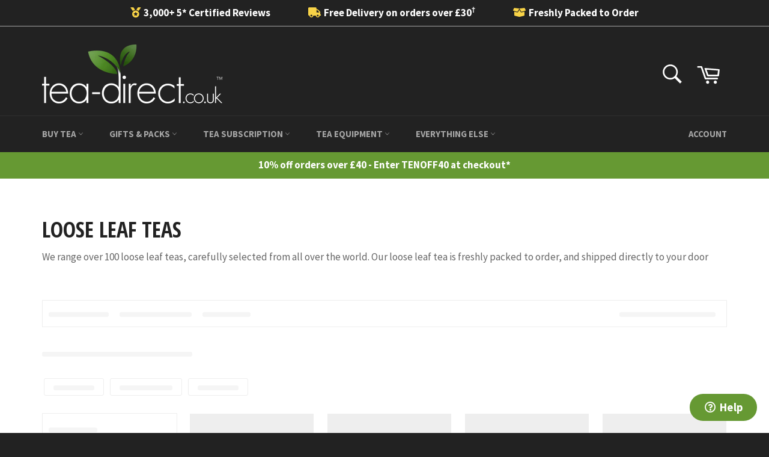

--- FILE ---
content_type: text/html; charset=utf-8
request_url: https://www.tea-direct.co.uk/collections/loose-leaf-teas
body_size: 55636
content:
<!doctype html>
<html class="no-js" lang="en">
<head>

<style id='hs-critical-css'>@font-face{font-family:'Open Sans Condensed';font-style:normal;font-weight:700;src:url(https://fonts.gstatic.com/s/opensanscondensed/v23/z7NFdQDnbTkabZAIOl9il_O6KJj73e7Ff0GmDuXMQg.ttf) format('truetype')}@font-face{font-family:'Source Sans Pro';font-style:italic;font-weight:400;src:url(https://fonts.gstatic.com/s/sourcesanspro/v22/6xK1dSBYKcSV-LCoeQqfX1RYOo3qPZ7nsDc.ttf) format('truetype')}@font-face{font-family:'Source Sans Pro';font-style:italic;font-weight:700;src:url(https://fonts.gstatic.com/s/sourcesanspro/v22/6xKwdSBYKcSV-LCoeQqfX1RYOo3qPZZclSds18E.ttf) format('truetype')}@font-face{font-family:'Source Sans Pro';font-style:normal;font-weight:400;src:url(https://fonts.gstatic.com/s/sourcesanspro/v22/6xK3dSBYKcSV-LCoeQqfX1RYOo3qOK7g.ttf) format('truetype')}@font-face{font-family:'Source Sans Pro';font-style:normal;font-weight:700;src:url(https://fonts.gstatic.com/s/sourcesanspro/v22/6xKydSBYKcSV-LCoeQqfX1RYOo3ig4vwlxdr.ttf) format('truetype')}.snize{background:#fff!important;padding:10px!important}.grid:after{content:"";display:table;clear:both}.grid{list-style:none;padding:0;margin:0 0 0 -20px}.grid__item{float:left;padding-left:20px;width:100%;-ms-flex-preferred-size:auto!important;-webkit-flex-basis:auto!important;-moz-flex-basis:auto!important;flex-basis:auto!important}.one-fifth{width:20%;-ms-flex-preferred-size:20%;-webkit-flex-basis:20%;-moz-flex-basis:20%;flex-basis:20%}.four-fifths{width:80%;-ms-flex-preferred-size:80%;-webkit-flex-basis:80%;-moz-flex-basis:80%;flex-basis:80%}.hide{display:none!important}.text-right{text-align:right!important}@media only screen and (max-width:749px){.small--one-half{width:50%;-ms-flex-preferred-size:50%;-webkit-flex-basis:50%;-moz-flex-basis:50%;flex-basis:50%}.small--one-quarter{width:25%;-ms-flex-preferred-size:25%;-webkit-flex-basis:25%;-moz-flex-basis:25%;flex-basis:25%}.small--hide{display:none!important}.small--text-center{text-align:center!important}}@media only screen and (min-width:750px){.medium-up--one-third{width:33.33333%;-ms-flex-preferred-size:33.33333%;-webkit-flex-basis:33.33333%;-moz-flex-basis:33.33333%;flex-basis:33.33333%}.medium-up--two-thirds{width:66.66667%;-ms-flex-preferred-size:66.66667%;-webkit-flex-basis:66.66667%;-moz-flex-basis:66.66667%;flex-basis:66.66667%}.medium-up--one-fifth{width:20%;-ms-flex-preferred-size:20%;-webkit-flex-basis:20%;-moz-flex-basis:20%;flex-basis:20%}.medium-up--four-fifths{width:80%;-ms-flex-preferred-size:80%;-webkit-flex-basis:80%;-moz-flex-basis:80%;flex-basis:80%}.medium-up--hide{display:none!important}}*,:after,:before{box-sizing:border-box}body{margin:0}header,main,nav{display:block}body,button,input{-webkit-font-smoothing:antialiased;-webkit-text-size-adjust:100%}a{background-color:transparent}b{font-weight:700}img{max-width:100%;border:0}button,input{color:inherit;font:inherit;margin:0}[type=button]::-moz-focus-inner,[type=submit]::-moz-focus-inner,button::-moz-focus-inner{border-style:none;padding:0}[type=button]:-moz-focusring,[type=submit]:-moz-focusring,button:-moz-focusring{outline:ButtonText dotted 1px}input[type=search]{-webkit-appearance:none;-moz-appearance:none}.clearfix:after{content:"";display:table;clear:both}.icon__fallback-text,.visually-hidden{position:absolute!important;overflow:hidden;clip:rect(0 0 0 0);height:1px;width:1px;margin:-1px;padding:0;border:0}body,html{background-color:#f0f0f0}.page-width{max-width:1180px;margin:0 auto;padding:0 10px}.page-width:after{content:"";display:table;clear:both}@media only screen and (min-width:750px){.page-width{padding:0 20px}}.icon{display:inline-block;vertical-align:middle;width:20px;height:20px}.icon--wide{width:40px}svg.icon:not(.icon--full-color) path{fill:inherit;stroke:inherit}ul{margin:0;padding:0}.list--inline{padding:0;margin:0}.list--inline li{display:inline-block;margin-bottom:0}.btn{display:inline-block;width:auto;text-decoration:none;text-align:center;vertical-align:middle;white-space:nowrap;border:1px solid transparent;-webkit-appearance:none;-moz-appearance:none;appearance:none;background-color:#693;color:#fff}.text-link{display:inline;border:0;background:0 0;padding:0;margin:0}svg:not(:root){overflow:hidden}input{border:1px solid #f0f0f0;border-radius:0;max-width:100%}input[disabled]{background-color:#d5d5d5;border-color:#757575}.site-header__logo img{display:block;width:100%}.site-nav li{display:inline-block}.site-nav__link{display:block;white-space:nowrap}.site-nav__link .icon-arrow-down{position:relative}.site-nav__dropdown{display:none;position:absolute;left:0;padding:0;margin:0;z-index:5}.site-nav__dropdown li{display:block}.main-content{display:block;margin-top:30px;padding-bottom:40px}@media only screen and (min-width:750px){.main-content{margin-top:60px;padding-bottom:80px}}.grid--no-gutters{margin-left:0}.grid--no-gutters>.grid__item{padding-left:0}.grid--table{display:table;table-layout:fixed;width:100%;margin-left:0}.grid--table>.grid__item{float:none;display:table-cell;vertical-align:middle;padding-left:0}.medium-up--grid--table{display:table;table-layout:fixed;width:100%;margin-left:0}.medium-up--grid--table>.grid__item{float:none;display:table-cell;vertical-align:middle;padding-left:0}@media only screen and (max-width:749px){.medium-up--grid--table{display:block}.medium-up--grid--table>.grid__item{display:block}}body,button,input{font-size:17px;font-family:Source Sans Pro,sans-serif;font-style:normal;font-weight:400;color:#666;line-height:1.375}@media only screen and (max-width:989px){input{font-size:16px}}.h1,h1,h5{color:#222;margin:0 0 .58824em}.h1 a{color:inherit;text-decoration:none;font-weight:inherit}.h1:last-child,h1:last-child{margin-bottom:0}h5{letter-spacing:inherit;text-transform:inherit;font-family:Source Sans Pro,sans-serif;font-weight:700;font-style:normal}.h1,h1{font-family:Open Sans Condensed,sans-serif;font-style:normal;font-weight:700;text-transform:uppercase;font-size:1.76471em}@media only screen and (min-width:750px){.h1,h1{font-size:2.11765em}}h5{font-size:1.17647em}label{font-size:.70588em;font-weight:700;color:#666;text-transform:uppercase;margin-bottom:13px}::-webkit-input-placeholder{color:#666;opacity:.6}:-moz-placeholder{color:#666;opacity:.6}:-ms-input-placeholder{color:#666;opacity:.6}::-ms-input-placeholder{color:#666;opacity:.6;opacity:1}input{background-color:#f4f4f4;color:#333;border:0;max-width:100%}input[disabled]{color:#0006}input{padding:13px 15px}input[type=search]{padding-right:0}.form-vertical input{display:block;width:100%;margin-bottom:10px}.btn{font-size:.82353em;font-weight:700;text-transform:uppercase;padding:15px 45px}.btn--full{display:block;width:100%}a{color:#693;text-decoration:none}.text-link .icon{fill:currentColor;height:1em;width:1em;margin-left:3px}.placeholder-background{position:absolute;top:0;right:0;bottom:0;left:0}.placeholder-background--animation{background-color:#666;-moz-animation:1.5s linear infinite placeholder-background-loading;-o-animation:1.5s linear infinite placeholder-background-loading;-webkit-animation:1.5s linear infinite placeholder-background-loading;animation:1.5s linear infinite placeholder-background-loading}@-webkit-keyframes placeholder-background-loading{0%{opacity:.02}50%{opacity:.05}to{opacity:.02}}@-moz-keyframes placeholder-background-loading{0%{opacity:.02}50%{opacity:.05}to{opacity:.02}}@-ms-keyframes placeholder-background-loading{0%{opacity:.02}50%{opacity:.05}to{opacity:.02}}@keyframes placeholder-background-loading{0%{opacity:.02}50%{opacity:.05}to{opacity:.02}}.site-header{background-color:#222}.site-header__upper{padding-top:10px;padding-bottom:10px}.site-header__logo{display:inline-block;margin-bottom:0;vertical-align:middle;max-width:100%}.site-header__logo a{display:block;color:#fff}@media only screen and (min-width:750px){.site-header__upper{padding-top:20px;padding-bottom:20px}.site-header__logo a{display:block;float:left}}.site-header__link{display:inline-block;color:#fff;padding:10px;line-height:1}.site-header__link .icon{width:22px;height:22px;fill:currentColor}.site-header__link .icon-cart{position:relative;top:-1px}.site-header__menu-toggle--close{display:none}.site-header__cart{position:relative}.site-header__cart-indicator{position:absolute;bottom:19px;right:8px;background-color:#693;height:10px;width:10px;border-radius:10px}.site-header__search-cart-wrapper{display:-webkit-flex;display:-ms-flexbox;display:flex;width:100%;-webkit-justify-content:flex-end;-moz-justify-content:flex-end;-ms-justify-content:flex-end;justify-content:flex-end}.site-header__search{position:relative;display:inline-block}.site-header__search-input{width:45px;display:block;height:45px}.site-header__search-input{position:relative;opacity:0;width:45px;height:45px;padding:10px 0;font-size:.76471em;color:#fff;background-color:#363636;z-index:1;min-width:1px}.site-header__search-input::-webkit-input-placeholder{color:#fff;opacity:.6}.site-header__search-input:-moz-placeholder{color:#fff;opacity:.6}.site-header__search-input:-ms-input-placeholder{color:#fff;opacity:.6}.site-header__search-input::-ms-input-placeholder{color:#fff;opacity:.6;opacity:1}input[type=search]::-webkit-search-cancel-button{position:relative;left:-10px}.site-header__search-submit{position:absolute;top:0;right:0}.nav-bar{position:relative;border-top:1px solid #2f2f2f;background-color:#222;z-index:5}.nav-bar:after{content:"";position:absolute;top:0;right:0;left:0;bottom:0;background-color:#222;z-index:6}.sticky{position:relative;overflow:visible;z-index:5}.sticky-only{position:relative;display:none;z-index:7}.site-nav{margin-left:-20px;white-space:nowrap}.site-nav__link{font-size:.88235em;font-weight:700;text-transform:uppercase;position:relative;color:#fff;color:#fff9;padding:20px;z-index:7}.site-nav__link .icon{position:relative;top:-1.5px;width:9px;height:9px;fill:currentColor}.site-nav__link--compressed{margin-left:-20px}.site-nav__link--compressed .icon{width:22px;height:22px}.site-nav__link-menu-label{display:none}@media only screen and (min-width:750px){.site-nav__link-menu-label{display:inline-block}}.customer-login-links{position:relative;display:inline-block;margin-right:-10px;z-index:7}.customer-login-links a{display:inline-block;color:#fff;color:#fff9;padding:20px 10px;font-size:.82353em}.meganav{display:block;visibility:hidden;right:0;background-color:#fff}.site-header .meganav{opacity:0;-ms-transform:translate3d(0,-15%,0);-webkit-transform:translate3d(0,-15%,0);transform:translate3d(0,-15%,0)}.drawer__nav .meganav{display:none}.meganav__nav{margin:0 auto;position:relative;list-style:none}.meganav__nav--third-level{padding-left:20px}.meganav__list{padding:20px 0}.meganav__list--offset:before{content:"\a0";font-size:1.41176em;visibility:hidden}.meganav__list--gutter{padding-left:20px;padding-right:20px}.meganav__list--multiple-columns{position:relative}.meganav__title{font-size:1.41176em;margin-bottom:0;white-space:normal}.meganav__link{display:block;color:#666;padding:5px 10px;margin-left:-10px}.meganav__link--has-list{position:relative}.meganav__link--has-list .icon{position:relative;top:-1.5px;width:9px;height:9px;fill:currentColor}.meganav__product .product-card{border-bottom-width:0}.meganav__product:last-child .product-card{border-right-width:1px}.site-nav__dropdown-container{padding:0 20px;min-width:200px;white-space:normal}.meganav__nav .site-nav__dropdown-container{padding:0 20px;margin-left:-20px}.site-nav__dropdown--third-level{display:-webkit-flex;display:-ms-flexbox;display:flex;width:100%;-webkit-flex-direction:column;flex-direction:column;opacity:0;visibility:hidden;background-color:#f0f0f0;height:auto;position:absolute;top:0;left:100%}.meganav__list .site-nav__dropdown--third-level{margin-left:-20px}.meganav__nav .meganav__list--multiple-columns .site-nav__dropdown--third-level{left:20%;width:80%;height:100%;overflow:hidden}.meganav__nav .meganav__list--multiple-columns .site-nav__dropdown--third-level .meganav__list{display:-webkit-flex;display:-ms-flexbox;display:flex;width:100%;-webkit-flex-direction:column;flex-direction:column;-webkit-flex-wrap:wrap;-moz-flex-wrap:wrap;-ms-flex-wrap:wrap;flex-wrap:wrap;-ms-flex-align:start;-webkit-align-items:flex-start;-moz-align-items:flex-start;-ms-align-items:flex-start;-o-align-items:flex-start;align-items:flex-start;-webkit-align-content:flex-start;-moz-align-content:flex-start;-ms-align-content:flex-start;align-content:flex-start;max-height:100%;overflow-x:auto;overflow-y:hidden}.meganav__nav .meganav__list--multiple-columns .site-nav__dropdown--third-level .meganav__link--third-level{display:inline-block;white-space:normal}.meganav__list:nth-child(2) .site-nav__dropdown--third-level{left:40%;width:60%}.site-nav__dropdown--full-height{height:100%}.meganav--drawer{background-color:#f0f0f0;visibility:visible;overflow:hidden}.meganav__scroller{white-space:nowrap;overflow-y:hidden;overflow-x:auto;-webkit-overflow-scrolling:touch}.meganav__scroller .grid__item{float:none;display:inline-block;width:100%;vertical-align:top;white-space:normal}.drawer__nav .meganav__scroller--has-list{padding-left:20px}html{background-color:#222}.product-card{position:relative;display:block;background-color:#fff;text-align:center;padding:12.5px;border-color:#f0f0f0;border-style:solid;border-width:0 0 1px;color:#666;z-index:1}.grid--no-gutters .product-card{border-left-width:1px}@media only screen and (min-width:750px){.product-card{padding:25px}}.product-card__overlay{visibility:hidden;opacity:0;position:absolute;top:0;left:0;width:100%;height:100%;background-color:#0000000f}.product-card__overlay-btn{position:relative;top:50%;-ms-transform:translateY(-45%);-webkit-transform:translateY(-45%);transform:translateY(-45%)}.product-card__image-container{height:235px;margin-bottom:60px;display:table;width:100%}.product-card__image-wrapper{display:table-cell;vertical-align:middle}.product-card__image{position:relative;margin:0 auto}.product-card__image img{position:absolute;top:0;left:0;right:0;width:100%;height:100%}.product-card__info{position:absolute;left:0;bottom:0;width:100%;background-color:#fff;padding:10px 12.5px}@media only screen and (min-width:750px){.product-card__info{padding:10px 12.5px 20px}}.product-card__availability,.product-card__name{position:relative;z-index:3}.product-card__name{font-weight:700;color:#222;white-space:normal}.product-card__availability{font-size:.88235em;font-weight:700;text-transform:uppercase;font-size:.82353em;color:#693}.product-card__price{font-size:.82353em}.section-header{margin-bottom:40px}.section-header__title{margin-bottom:0}.page-container{overflow:hidden}.drawer{display:none;position:fixed;overflow-y:auto;overflow-x:hidden;-webkit-overflow-scrolling:touch;top:0;bottom:0;max-width:95%;z-index:1;background-color:#fff}@media all and (-ms-high-contrast:none),(-ms-high-contrast:active){.drawer{z-index:3}}.drawer--left{width:300px;left:-300px}.page-element{position:relative}.page-container{background-color:#f0f0f0}.drawer--left{left:-75px}.drawer{overflow:visible;color:#262626}.drawer__inner{position:absolute;top:0;left:0;right:0;bottom:0;overflow-y:auto;overflow-x:hidden}.drawer__search{position:relative;background-color:#f0f0f0;padding:10px}.drawer__search-input{display:block;width:100%;padding-left:15px;background-color:#fff}.drawer__search-input[type=search]{padding-right:60px}.drawer__search-input::-webkit-search-decoration{display:none}.drawer__search-submit{position:absolute;right:0;top:0;bottom:0;padding:0 20px}.drawer__search-submit .icon{width:25px;height:25px;fill:#262626}.drawer__nav{list-style:none}.drawer__nav-item{display:block}@media only screen and (max-width:749px){.drawer__nav-item{border-bottom:1px solid #f0f0f0}}.drawer__nav-link{display:block}.drawer__nav-link--top-level{font-family:Open Sans Condensed,sans-serif;font-style:normal;font-weight:700;text-transform:uppercase;padding:13.33333px 20px;font-size:1.52941em;color:#262626}.drawer__nav-link--split{-webkit-flex:1 0 0;-moz-flex:1 0 0;-ms-flex:1 0 0;flex:1 0 0;padding-right:0}.drawer__nav-has-sublist{display:-webkit-flex;display:-ms-flexbox;display:flex;width:100%;-webkit-flex-direction:row;flex-direction:row}.drawer__nav-toggle-btn{padding:10px 20px;color:#262626;line-height:1}.drawer__nav-toggle-btn .icon{width:18px;height:18px;fill:currentColor}.drawer__nav-toggle-btn--small{color:#666;line-height:0}.drawer__nav-toggle-btn--small .icon{width:12px;height:12px}.drawer__nav-toggle--open{display:block}.drawer__nav-toggle--close{display:none}.notification{visibility:hidden;position:absolute;width:100%;top:0;opacity:0;z-index:4}.notification__link{display:block;padding:10px 0}.notification__inner{position:relative;overflow:visible;padding:10px 0}.notification__inner--has-link{padding:0}.notification__message{display:block;padding:0 60px;text-align:center;font-weight:700}.notification__message span{text-decoration:underline;white-space:nowrap}.notification--success{background-color:#693;color:#fff}.notification--success a{color:#fff}.notification--error{background-color:#ec523e;color:#fff}.notification__close{position:absolute;top:0;bottom:0;right:20px;padding:0 10px;color:inherit}.notification__close .icon{fill:currentColor}.snize,.snize-overhidden{background:#fff!important;padding:10px!important}h1.section-header__title{margin-bottom:10px}.snize-title{font-size:1em!important;font-weight:700!important}.snize-description{font-size:.9em!important}.snize-price{font-size:1.2em!important}.snize-button{text-transform:uppercase!important;font-weight:700!important;padding:10px!important}span.snize-title{line-height:1.2em!important}li.snize-product{border:1px solid #fff!important}img.mobile-logo{display:none}@media (max-width:750px){img.mobile-logo{display:block;height:72px;width:72px;width:auto}img.desktop-logo{display:none}.sitewide-banner{font-size:.8em}}img.desktop-logo{height:98px;width:300px}.site-header__link .icon{width:40px;height:40px}.customer-login-links{font-size:18px;text-transform:uppercase;font-weight:700}.site-header__search-input{margin-top:6px;font-size:1.4em}.sitewide-banner{background-color:#693;text-align:center;color:#fff;font-weight:700;padding:11px 5px}ul{list-style-type:none;margin:0;padding:0}#shopify-section-header{border-bottom:none!important}.h1,h1{text-transform:uppercase}.help-button-wrapper{position:fixed;right:20px;bottom:20px;text-align:center;z-index:100}.help-button{width:6em;font-size:1.1em;font-weight:700;padding:10px;border-radius:40px;border:0;background:#693;color:#fff}#StickyBar{display:block!important}#cookie-law{position:fixed;bottom:0;left:0;right:0;background-color:#222;z-index:999;color:#fff;text-align:center;border-top:1px solid #fff;padding:10px 12%}div.cookie_accept{color:#fff;display:inline-block;min-width:150px}div.cookie_policy{color:#fff;display:inline-block;text-align:left;vertical-align:middle;padding:0 10px;margin-bottom:10px;margin-top:10px}div.cookie_policy>a{color:#fff;text-decoration:underline}@media (max-width:750px){div.cookie_policy{text-align:center}#cookie-law{padding:15px}div.cookie_policy{padding-bottom:10px}}a.promobar-link{color:#fff;text-decoration:underline}div.snize div,div.snize input,div.snize li,div.snize ul{margin:0;padding:0}div.snize img{border:0}div.snize ul{list-style:none}div.snize input{font-family:inherit;font-size:inherit;font-weight:inherit}div.snize *{position:static;top:auto;left:auto;bottom:auto;right:auto;z-index:auto;overflow:visible;outline:0;border:0;border-radius:0;box-shadow:none;vertical-align:baseline;text-align:inherit;text-indent:0;text-transform:none;text-overflow:clip;text-shadow:none;line-height:normal;opacity:1;box-sizing:content-box;background:0 0}div.snize :not(.ssw-fave-icon){color:inherit}div.snize,div.snize .clearfix{zoom:1}div.snize .clearfix:after,div.snize .clearfix:before,div.snize:after,div.snize:before{content:" ";display:block;height:0;visibility:hidden;clear:both}div.snize-search-results{width:100%;box-sizing:border-box;border:none;box-shadow:none;margin-bottom:30px}div.snize.snize-search-results.snize-mobile-design#snize_results{float:none}div.snize-search-results ul li{list-style:none;content:none}div.snize-search-results#snize_results ul li::after,div.snize-search-results#snize_results ul li::before{list-style:none;content:none}div.snize-search-results ul.snize-search-results-content{min-height:160px}div.snize-search-results#snize_results a{text-decoration:none;outline:0;box-shadow:none}.snize-hidden{display:none!important}div.snize-search-results li.snize-product{position:relative}div.snize li.snize-product span.snize-title{color:#0288d1;font-weight:700;text-decoration:none}div.snize li.snize-product .snize-price-list{color:#014e70;font-weight:700}div.snize li.snize-product span.snize-description{color:#747474;font-weight:400}div.snize li.snize-product .snize-price-list .snize-price{display:inline-block;white-space:nowrap;margin-right:6px}div.snize .snize-button{background:#0288d1;border-radius:3px;color:#fff;font-size:15px;line-height:21px;min-height:21px;padding:5px 10px;position:absolute;text-align:center;text-decoration:none;z-index:3;min-width:auto;height:auto;letter-spacing:0}div.snize div.snize-main-panel{border:1px solid #eee;display:inline-block;margin-left:-1px;min-height:40px;width:100%}div.snize div.snize-main-panel-controls{float:left;margin-left:6px;margin-top:6px;vertical-align:middle}div.snize div.snize-main-panel-controls ul{list-style:none;margin:0;padding:0}div.snize div.snize-main-panel-controls ul li{float:left;height:28px;margin:0;padding:0}div.snize div.snize-main-panel-controls ul li a,div.snize div.snize-main-panel-controls ul li a.active{border:0;color:#0288d1;display:block;font-size:15px;opacity:1;line-height:28px;padding:0 15px;margin-right:2px}div.snize div.snize-main-panel-controls ul li a.active{background-color:#f7f7f7;border-radius:3px;color:#333}div.snize div.snize-main-panel-controls ul li a span{border:0;margin:0;padding:0;vertical-align:baseline}div.snize div.snize-main-panel-dropdown{color:#333;float:right;position:relative}div.snize div.snize-main-panel-dropdown>a{border:1px solid #d3d3d3;border-radius:3px;display:block;line-height:20px;margin:10px 10px 5px;padding:0 6px;position:relative}div.snize div.snize-main-panel-dropdown>a span{border:0;margin:0;padding:0;vertical-align:baseline}div.snize div.snize-main-panel-dropdown a{color:#333;font-size:12px}div.snize div.snize-main-panel-dropdown a .caret{border-left:3px solid transparent;border-right:3px solid transparent;border-top:3px solid;box-sizing:border-box;display:inline-block;font-weight:700;height:0;margin:0;margin-left:4px!important;position:initial;vertical-align:middle;width:0}#snize-modal-mobile-sortby-dialog ul.snize-main-panel-dropdown-content li a.current{background-position:left center;background-size:15px 10px;background-repeat:no-repeat;background-image:url(https://s3.amazonaws.com/static.searchanise.com/snize-main-panel-dropdown-content-current.png)}div.snize div.snize-main-panel-view-mode{float:right;margin:10px 10px 5px 30px}div.snize div.snize-main-panel-view-mode a{float:left;opacity:.5}div.snize div.snize-main-panel-view-mode a.active{opacity:1}div.snize div.snize-main-panel-view-mode a.snize-view-mode-icon{width:21px;height:21px;background-repeat:no-repeat;background-size:21px;margin-left:4px;padding:0;border-bottom:none}div.snize div.snize-header{margin:15px 0;overflow:hidden;width:100%}div.snize div.snize-search-results-header{float:left;font-size:15px;margin:12px 0;max-width:100%;min-width:240px;vertical-align:middle}div.snize-search-results div.snize-main-panel-mobile-filters{display:none}#snize-search-results-grid-mode ul{list-style:none;margin:0 -1%;padding:0;width:102%;display:block;display:flex;flex-wrap:wrap}#snize-search-results-grid-mode li{margin-left:1%;margin-right:1%}#snize-search-results-grid-mode li.snize-product{display:inline-block;display:inline-flex;vertical-align:top;border:1px solid;min-width:190px;box-sizing:border-box;color:#535353;line-height:16px;margin:0 1% 2%;overflow:hidden;padding:0;position:relative;width:23%;align-self:stretch;flex-direction:column}@media screen and (-ms-high-contrast:active),(-ms-high-contrast:none){#snize-search-results-grid-mode li.snize-product{display:-ms-inline-flexbox;margin:0 10px 2%}}#snize-search-results-grid-mode li.snize-product .snize-item,#snize-search-results-grid-mode li.snize-product .snize-view-link{display:flex;flex-direction:column;align-self:stretch;padding:0;border-bottom:none}#snize-search-results-grid-mode li.snize-product .snize-button{display:inline-block;width:130px;left:-75px;margin-left:50%;top:155px;opacity:0;visibility:hidden}#snize-search-results-grid-mode .snize-thumbnail-wrapper{position:relative}#snize-search-results-grid-mode span.snize-thumbnail{display:block;position:relative;text-align:center;height:300px;max-width:100%;margin:0 auto;padding:0;border:1px solid #f9f9f9;border-bottom:none}#snize-search-results-grid-mode span.snize-thumbnail img{display:block;bottom:-100%;left:-50%;margin:auto!important;position:absolute;right:-50%;top:-100%;max-width:100%;max-height:300px;vertical-align:middle;box-shadow:none}#snize-search-results-grid-mode span.snize-overhidden{display:block;background:#fcfcfc;padding:15px 10px 5px;flex:1;-ms-flex:auto}#snize-search-results-grid-mode li.snize-product span.snize-title{display:block;display:-webkit-box;font-size:14px;line-height:1.4em;overflow:hidden;text-align:center;text-overflow:ellipsis;-webkit-box-orient:vertical;margin:0 0 10px}#snize-search-results-grid-mode span.snize-description{display:block;display:-webkit-box;font-size:13px;line-height:1.4;overflow:hidden;text-align:center;text-overflow:ellipsis;-webkit-box-orient:vertical;margin:0 0 10px}#snize-search-results-grid-mode .snize-price-list{margin:0 0 10px;font-size:15px;text-align:center}#snize-search-results-grid-mode.snize-two-columns li.snize-product{width:48%}#snize_results.snize-mobile-design #snize-search-results-grid-mode.snize-two-columns li.snize-product{min-width:160px}div.snize-collection-mode div.snize-main-panel{border:0}div.snize-collection-mode div.snize-main-panel-controls,div.snize-collection-mode.snize-mobile-design div.snize-main-panel-controls{display:none}div.snize-collection-mode div.snize-main-panel-collection-results-found{float:left;margin-left:6px;margin-top:6px;font-size:15px;line-height:28px;vertical-align:middle}div.snize-collection-mode div.snize-header{display:none}div.snize div.snize-search-results-main-content>div{position:relative;display:inline-block;float:left}div.snize div.snize-filters-sidebar{border:1px solid #eee;float:left;margin-bottom:20px;margin-right:20px;vertical-align:top;width:225px;box-sizing:border-box;font-weight:400;line-height:1.45em}div.snize-mobile-design div.snize-filters-sidebar{display:none}div.snize ul.snize-product-filters-list{display:block;position:relative;font-size:13px;font-weight:400;list-style:none;margin:0 0 10px;max-height:215px;overflow-y:auto;overflow-x:hidden;padding:0 10px}div.snize ul.snize-product-filters-list li{color:#666;font-size:13px;margin:10px 0;padding:0;line-height:21px;list-style-type:none}div.snize ul.snize-product-filters-list li:first-child{margin:0 0 10px}div.snize ul.snize-product-filters-list li.snize-disabled{opacity:.65}div.snize ul.snize-product-filters-list li .snize-filter-checkbox{position:absolute;margin:1px 6px 0 0;padding:0;vertical-align:middle;height:12px;width:12px}div.snize ul.snize-product-filters-list li .snize-filter-checkbox input[type=checkbox]{visibility:hidden}div.snize ul.snize-product-filters-list li .snize-filter-checkbox span{width:12px;height:12px;position:absolute;top:0;left:0;background:#fff;border-radius:2px;box-shadow:0 0 0 1px rgba(0,0,0,.2)}div.snize ul.snize-product-filters-list li .snize-filter-checkbox span:after{content:"";width:8px;height:5px;position:absolute;top:3px;left:2px;border:2px solid #333;border-top:none;border-right:none;background:0 0;opacity:0;transform:rotate(-50deg);box-sizing:border-box}div.snize ul.snize-product-filters-list li>label{display:block;font-size:13px;margin:0;padding:0;font-weight:inherit;font-style:normal;letter-spacing:0;text-transform:none}div.snize ul.snize-product-filters-list li label>span{margin:0;padding:0;font-size:13px;line-height:16px;display:inline-block;max-width:100%;padding-left:18px;vertical-align:top;word-wrap:break-word;word-break:break-word;box-sizing:border-box}div.snize ul.snize-product-filters-list .snize-filter-variant-count{margin-left:.3em}div.snize ul.snize-product-filters-list .snize-filter-variant-count:before{content:"("}div.snize ul.snize-product-filters-list .snize-filter-variant-count:after{content:")"}div.snize input.snize-price-range-input::-webkit-input-placeholder{color:#a3a3a3!important}div.snize input.snize-price-range-input::-moz-placeholder{color:#a3a3a3!important}div.snize input.snize-price-range-input:-ms-input-placeholder{color:#a3a3a3!important}div.snize input.snize-price-range-input::-webkit-inner-spin-button,div.snize input.snize-price-range-input::-webkit-outer-spin-button{-webkit-appearance:none;margin:0}div.snize .snize-price-range input.snize-price-range-input{display:inline-block;width:46%;min-width:auto;padding:0 5px;height:28px;vertical-align:middle;outline:0;border:1px solid #d3d3d3;background-color:#fff;box-shadow:none;box-sizing:border-box;color:#666;float:none;margin:0;min-height:auto;-moz-appearance:textfield}div.snize ul.snize-product-filters-list li span.snize-range-divider{display:inline-block;width:8%;color:#a3a3a3;padding:0;text-align:center;vertical-align:middle}div.snize div.snize-price-range{margin-bottom:10px}div.snize div.snize-price-range{margin-top:4px}div.snize .snize-price-range-slider{display:block;position:relative;padding:24px 0}div.snize div.slider-container.snize-theme{margin:0 auto}div.snize div.slider-container.snize-theme .back-bar{background-color:#eee;height:4px;position:relative}div.snize div.slider-container.snize-theme .selected-bar{background-color:#d3d3d3;position:absolute;height:100%}div.snize div.slider-container.snize-theme .back-bar .pointer{position:absolute;border-radius:3px;background-color:#0288d1;height:16px;width:8px;top:-6px;z-index:4;opacity:1}div.snize div.slider-container.snize-theme .scale{position:relative}div.snize div.slider-container.snize-theme .scale span{position:absolute;border-left:1px solid #d3d3d3;height:10px;top:-9px;text-align:center}div.snize div.slider-container.snize-theme .scale ins{position:absolute;color:#666;font-size:10px;left:0;line-height:1;text-decoration:none;top:17px;margin-left:-21px!important;width:42px!important;overflow:hidden}div.snize div.disabled-opacity{position:absolute;opacity:.8;background-color:#fff;z-index:1}div.snize .stars-container{position:relative;display:inline-block;color:transparent;font-size:15px;line-height:16px;height:16px;vertical-align:text-top;word-wrap:normal}div.snize .stars-container:before{position:absolute;top:0;left:0;height:16px;content:"★★★★★";color:#d3d3d3}div.snize .stars-container:after{position:absolute;top:0;left:0;height:16px;content:"★★★★★";color:#fec602;overflow:hidden;word-break:keep-all;word-wrap:normal}@media (max-width:480px){#snize-search-results-grid-mode .snize-product .snize-button{opacity:1;visibility:visible}}div.snize-search-results#snize_results a:after,div.snize-search-results#snize_results div.snize-main-panel-controls ul li a{border:none}div.snize .snize-price-range-slider div:empty{display:block}div.snize div.snize-main-panel-controls ul li a span::before{content:" ("}div.snize div.snize-main-panel-controls ul li a span::after{content:")"}div.snize-overlay{position:fixed;top:0;left:0;height:100%;width:100%;z-index:1000001;overflow:auto;background-color:rgba(51,51,51,.4)}div.snize-modal{width:90%;max-width:806px;margin-left:auto;transform:translate(-50%,-50%);left:50%;top:50%;position:fixed;background-color:#fff;color:#000;text-align:center;z-index:2147483646;border-radius:6px;box-shadow:0 2px 16px 0 rgba(33,43,54,.08),0 31px 41px 0 rgba(33,43,54,.2);padding:40px 20px 20px}.snize-modal .snize-close-button{background:0 0;border:0;height:68px;width:75px;background-repeat:no-repeat;background-image:url("[data-uri]");background-size:13px;background-position:center;position:absolute;top:2px;right:0;box-shadow:none;padding:0;margin:0;border-radius:0;min-height:initial;min-width:initial;z-index:100000}#snize_results.snize-mobile-design div.snize-search-results-header{margin:0 0 12px}#snize_results.snize-mobile-design div.snize-main-panel-controls{float:none;margin:6px 2px;border:1px solid #eee;padding:7px 0;border-radius:14px}#snize_results.snize-mobile-design div.snize-main-panel-controls>ul{margin:0 6px;display:flex}#snize_results.snize-mobile-design div.snize-main-panel-controls>ul>li{float:none;flex:auto;text-align:center;height:auto;min-height:28px;margin:0}#snize_results.snize-mobile-design div.snize-main-panel-controls ul li a,#snize_results.snize-mobile-design div.snize-main-panel-controls ul li a.active{padding:1px}#snize_results.snize-mobile-design div.snize-main-panel-view-mode{float:right;margin:10px 2px 6px 0}#snize_results.snize-mobile-design div.snize-main-panel-dropdown{float:left;margin:10px 2px 6px;max-width:55%}#snize_results.snize-mobile-design div.snize-main-panel-dropdown>a{margin:0;border:1px solid #eee;border-radius:14px;padding:7px 26px 7px 10px;font-size:15px;white-space:nowrap;overflow:hidden;text-overflow:ellipsis;color:#0288d1}#snize_results.snize-mobile-design div.snize-main-panel-dropdown>a>.caret{box-sizing:border-box;height:7px;width:7px;border-style:solid;border-color:#0288d1;border-width:0 2px 2px 0;transform:rotate(45deg);position:absolute;right:13px;top:13px}#snize_results.snize-mobile-design div.snize-main-panel-view-mode a.snize-view-mode-icon.active{display:none}#snize_results.snize-mobile-design div.snize-main-panel{border:none}#snize_results.snize-mobile-design div.snize-main-panel-mobile-filters{display:block;float:right;margin:10px 0 6px;position:relative;max-width:28%}#snize_results.snize-mobile-design div.snize-main-panel-mobile-filters>a{margin:0;padding:7px 10px;display:block;overflow:hidden;text-overflow:ellipsis;color:#0288d1;white-space:nowrap;font-size:15px;border-radius:14px;border:1px solid #eee}#snize_results.snize-mobile-design div.snize-main-panel-mobile-filters span.snize-selected-filters-count-container:empty{display:none}#snize_results.snize-mobile-design div.snize-main-panel-mobile-filters span.snize-selected-filters-count-container{position:absolute;background-color:#de3618;color:#fff;font-size:12px;font-weight:700;border-radius:17px;text-align:center;width:19px;height:19px;line-height:18px;top:-8px;right:-8px}#snize_results.snize-mobile-design div.snize-selected-filters-container:empty{display:none}#snize_results.snize-mobile-design div.snize-selected-filters-container{clear:both}#snize_results.snize-mobile-design div.snize-main-panel-view-mode a.snize-view-mode-icon{border:1px solid #eee;border-radius:14px;padding:6px 7px;background-position:center;opacity:1}#snize_results.snize-mobile-design div.snize-main-panel-view-mode a.snize-list-mode-icon{background-image:url("data:image/svg+xml,%3Csvg xmlns='http://www.w3.org/2000/svg' width='20' height='20' viewBox='0 0 20 20'%3E%3Cpath fill='%230288d1' fill-rule='nonzero' d='M8 15h10a1 1 0 0 1 0 2H8a1 1 0 0 1 0-2zm-5-1a2 2 0 1 1 0 4 2 2 0 0 1 0-4zm5-5h10a1 1 0 0 1 0 2H8a1 1 0 0 1 0-2zM3 8a2 2 0 1 1 0 4 2 2 0 0 1 0-4zm5-5h10a1 1 0 0 1 0 2H8a1 1 0 1 1 0-2zM3 2a2 2 0 1 1 0 4 2 2 0 0 1 0-4z'/%3E%3C/svg%3E")}#snize_results.snize-mobile-design div.snize-main-panel-view-mode a.snize-grid-mode-icon{background-image:url("data:image/svg+xml,%3Csvg xmlns='http://www.w3.org/2000/svg' width='20' height='20' viewBox='0 0 20 20'%3E%3Cpath fill='%230288d1' fill-rule='nonzero' d='M12 11h5a1 1 0 0 1 1 1v5a1 1 0 0 1-1 1h-5a1 1 0 0 1-1-1v-5a1 1 0 0 1 1-1zm-9 0h5a1 1 0 0 1 1 1v5a1 1 0 0 1-1 1H3a1 1 0 0 1-1-1v-5a1 1 0 0 1 1-1zm9-9h5a1 1 0 0 1 1 1v5a1 1 0 0 1-1 1h-5a1 1 0 0 1-1-1V3a1 1 0 0 1 1-1zM3 2h5a1 1 0 0 1 1 1v5a1 1 0 0 1-1 1H3a1 1 0 0 1-1-1V3a1 1 0 0 1 1-1z'/%3E%3C/svg%3E")}#snize-modal-mobile-filters-dialog,#snize-modal-mobile-sortby-dialog{width:100%;height:93%;top:7%;transform:translate(0,0);border-radius:20px 20px 0 0;display:block;left:0;padding:inherit}#snize-modal-mobile-filters-dialog label{letter-spacing:0;text-transform:none;font-style:normal}#snize-modal-mobile-filters-dialog div.snize-product-filter-container,#snize-modal-mobile-filters-dialog div.snize-product-filters-list-container,#snize-modal-mobile-sortby-dialog ul.snize-main-panel-dropdown-content{position:absolute;top:90px;overflow-y:auto;left:20px;right:20px;text-align:left;margin:0;-webkit-overflow-scrolling:touch}#snize-modal-mobile-filters-dialog #snize_filters_block,#snize-modal-mobile-sortby-dialog ul.snize-main-panel-dropdown-content{top:50px}#snize-modal-mobile-filters-dialog div.snize-product-filters-list-container{bottom:134px}#snize-modal-mobile-filters-dialog div.snize-product-filter-container{bottom:77px}#snize-modal-mobile-sortby-dialog ul.snize-main-panel-dropdown-content{bottom:0;list-style:none;padding:0}#snize-modal-mobile-filters-dialog div.snize-product-filters-buttons-container{position:absolute;bottom:0;left:20px;right:20px;text-align:center;padding-bottom:12px}#snize-modal-mobile-filters-dialog div.snize-product-filters-buttons-container button{width:100%;margin:5px 0;height:46px;border-radius:6px;box-sizing:border-box}#snize-modal-mobile-filters-dialog div.snize-product-filters-buttons-container button.snize-product-filters-show-products{background-color:#0288d1;color:#fff;font-size:16px;font-weight:700}#snize-modal-mobile-filters-dialog div.snize-product-filters-buttons-container button.snize-product-filters-reset-all{border:1px solid #e8e9eb;background-color:#fff;color:#de3618;font-size:16px;font-weight:700}#snize-modal-mobile-filters-dialog div.snize-product-filters-header a.snize-back-to-filters{display:block;position:absolute;font-size:18px;font-weight:700;top:17px;left:0;color:#0288d1;text-decoration:none}#snize-modal-mobile-filters-dialog div.snize-product-filters-header a.snize-back-to-filters .snize-back-arrow{display:inline-block;border-right:2px solid;border-bottom:2px solid;height:13px;width:13px;transform:rotate(135deg);margin:0 8px}#snize-modal-mobile-filters-dialog div.snize-product-filters-header,#snize-modal-mobile-sortby-dialog div.snize-sortby-header{display:block;position:absolute;top:0;padding-top:50px;left:20px;right:20px;text-align:left}#snize-modal-mobile-filters-dialog #snize_filters_block_header,#snize-modal-mobile-sortby-dialog div.snize-sortby-header{padding-top:17px}#snize-modal-mobile-sortby-dialog ul.snize-main-panel-dropdown-content li:last-child{border-bottom:none}#snize-modal-mobile-sortby-dialog ul.snize-main-panel-dropdown-content li a{color:#333;font-size:16px;font-weight:700;white-space:nowrap;overflow:hidden;display:inline-block;text-overflow:ellipsis;vertical-align:middle;line-height:56px;width:100%;padding-left:25px;text-decoration:none}#snize-modal-mobile-filters-dialog div.snize-product-filters-header span.snize-product-filters-title,#snize-modal-mobile-sortby-dialog div.snize-sortby-header span.snize-sortby-title{font-size:20px;font-weight:700;color:#333}#snize-modal-mobile-filters-dialog div.snize-product-filter-opener,#snize-modal-mobile-sortby-dialog ul.snize-main-panel-dropdown-content li{height:56px;border-bottom:1px solid #e8e9eb;margin:0;list-style-type:none;padding:0}#snize-modal-mobile-filters-dialog div.snize-product-filter-opener span.snize-product-filter-title{color:#333;font-size:16px;font-weight:700;white-space:nowrap;max-width:60%;overflow:hidden;display:inline-block;text-overflow:ellipsis;vertical-align:middle;line-height:56px}#snize-modal-mobile-filters-dialog div.snize-product-filter-container span.snize-filter-variant-count{float:right;color:#999;line-height:24px}#snize-modal-mobile-filters-dialog ul.snize-product-filters-list{max-height:none;padding:0 2px}#snize-modal-mobile-filters-dialog ul.snize-product-filters-list li>label{padding:12px 0 18px;border-bottom:1px solid #e8e9eb}#snize-modal-mobile-filters-dialog ul.snize-product-filters-list li label>span{display:inline;padding-left:30px;font-size:16px;color:#666;line-height:24px}#snize-modal-mobile-filters-dialog ul.snize-product-filters-list .snize-filter-variant-count:before{content:""}#snize-modal-mobile-filters-dialog ul.snize-product-filters-list .snize-filter-variant-count:after{content:""}#snize-modal-mobile-filters-dialog ul.snize-product-filters-list li .snize-filter-checkbox span{width:20px;height:20px;border-radius:4px}#snize-modal-mobile-filters-dialog ul.snize-product-filters-list li .snize-filter-checkbox span:after{width:13px;height:8px;top:5px;left:3px;border:3px solid #0288d1;border-top:none;border-right:none}#snize-modal-mobile-filters-dialog .snize-price-range{text-align:center;margin:50px 0}#snize-modal-mobile-filters-dialog .snize-price-range-input{width:100px;height:50px}#snize-modal-mobile-filters-dialog .snize-price-range-slider{width:280px;margin-top:50px;left:50%;transform:translateX(-50%)}#snize-modal-mobile-filters-dialog #snize_product_filter_reviews_average_score_titles ul.snize-product-filters-list li>label{padding:0;border-bottom:none;letter-spacing:0}#snize-modal-mobile-filters-dialog #snize_product_filter_reviews_average_score_titles label{position:relative}#snize-modal-mobile-filters-dialog #snize_product_filter_reviews_average_score_titles label .snize-filter-checkbox{position:static;height:50px}#snize-modal-mobile-filters-dialog #snize_product_filter_reviews_average_score_titles label .snize-filter-checkbox span{width:100%;height:100%;border-radius:6px}#snize-modal-mobile-filters-dialog #snize_product_filter_reviews_average_score_titles label .snize-filter-checkbox span:after{display:none}#snize-modal-mobile-filters-dialog #snize_product_filter_reviews_average_score_titles label .snize-filter-variant-count{float:none;vertical-align:middle;margin-left:10px}#snize-modal-mobile-filters-dialog #snize_product_filter_reviews_average_score_titles label>span{padding-left:0;width:100%;height:50px;text-align:center;vertical-align:middle;position:absolute;top:0;line-height:48px}#snize-modal-mobile-filters-dialog #snize_product_filter_reviews_average_score_titles label .stars-container{font-size:18px;line-height:18px;vertical-align:middle;opacity:.99}#snize-modal-mobile-filters-dialog #snize_product_filter_reviews_average_score_titles label .stars-container:after,#snize-modal-mobile-filters-dialog #snize_product_filter_reviews_average_score_titles label .stars-container:before{top:50%;transform:translateY(-50%)}@media (max-width:768px){#snize-modal-mobile-filters-dialog div.slider-container.snize-theme .scale ins{font-size:14px;width:47px!important}#snize-modal-mobile-filters-dialog .snize-price-range input.snize-price-range-input{font-size:16px}#snize-modal-mobile-filters-dialog div.slider-container.snize-theme .back-bar .pointer{height:18px;width:9px;top:-8px}#snize-modal-mobile-filters-dialog .slider-container .pointer:after{display:block;position:absolute;content:"";width:28px;height:28px;background:0 0;top:-5px;left:-10px}#snize-modal-mobile-filters-dialog .slider-container .pointer{z-index:999}#snize-modal-mobile-filters-dialog div.slider-container.snize-theme .scale{margin-top:3px}}@media (max-width:340px){#snize-modal-mobile-filters-dialog #snize_product_filter_price,#snize-modal-mobile-filters-dialog #snize_product_filter_price>.snize-product-filters-list{overflow:visible}}#snize_results.snize-mobile-design.snize-new-version div.snize-main-panel-controls{margin:6px 0;border:initial;padding:initial;border-radius:initial}#snize_results.snize-mobile-design.snize-new-version div.snize-main-panel-controls>ul{margin:0 2px;border:1px solid #eee;border-radius:20px;box-shadow:0 1px 6px 0 rgba(32,33,36,.2);padding:7px 13px}#snize_results.snize-mobile-design.snize-new-version div.snize-main-panel-controls ul li a,#snize_results.snize-mobile-design.snize-new-version div.snize-main-panel-controls ul li a.active{text-transform:uppercase;font-size:12px;font-weight:500;letter-spacing:.5px}#snize_results.snize-mobile-design.snize-new-version ul li a.active{padding:0 15px}#snize_results.snize-mobile-design.snize-new-version div.snize-main-panel-controls ul li a.active{background-color:transparent}#snize_results.snize-mobile-design.snize-new-version div.snize-main-panel-controls ul li a span{color:#999}#snize_results.snize-mobile-design.snize-new-version div.snize-main-panel-view-mode{max-width:17%}#snize_results.snize-mobile-design.snize-new-version div.snize-main-panel-dropdown{max-width:50%}#snize_results.snize-mobile-design.snize-new-version div.snize-main-panel-dropdown>a{border:1px solid #e8e9eb;border-radius:17px;padding:7px 26px 7px 16px}#snize_results.snize-mobile-design.snize-new-version div.snize-main-panel-dropdown>a>span{text-transform:uppercase;font-size:12px;font-weight:700;letter-spacing:.75px}#snize_results.snize-mobile-design.snize-new-version div.snize-main-panel-mobile-filters{display:block;float:right;margin:10px 2% 6px;position:relative;max-width:26%}#snize_results.snize-mobile-design.snize-new-version div.snize-main-panel-mobile-filters>a{padding:7px 16px;text-transform:uppercase;font-size:12px;font-weight:700;letter-spacing:.75px;border-radius:17px;border:1px solid #e8e9eb;line-height:20px;position:static}#snize_results.snize-mobile-design.snize-new-version div.snize-selected-filters-container{padding:7px 2px}#snize_results.snize-mobile-design.snize-new-version div.snize-header{margin:6px 0}#snize_results.snize-mobile-design.snize-new-version div.snize-main-panel-collection-results-found,#snize_results.snize-mobile-design.snize-new-version div.snize-search-results-header{display:none}#snize_results.snize-mobile-design.snize-new-version div.snize-main-panel-view-mode a.snize-view-mode-icon{border:1px solid #e8e9eb;border-radius:17px;padding:6px 16px;opacity:1}#snize_results.snize-mobile-design.snize-new-version #snize-search-results-grid-mode li.snize-product{min-width:160px;margin:0;padding:0;border:1px solid #eee}#snize_results.snize-mobile-design.snize-new-version #snize-search-results-grid-mode.snize-two-columns li.snize-product{width:50%;border-left:none}#snize_results.snize-mobile-design.snize-new-version #snize-search-results-grid-mode.snize-two-columns li.snize-product:nth-child(even){border-right:none}#snize_results.snize-mobile-design.snize-new-version #snize-search-results-grid-mode ul,#snize_results.snize-mobile-design.snize-new-version div.disabled-opacity{margin-left:calc(50% - 50vw);margin-right:calc(50% - 50vw);width:100vw}#snize_results.snize-mobile-design.snize-new-version #snize-search-results-grid-mode span.snize-thumbnail{height:187px;border:none;padding-top:10px}#snize_results.snize-mobile-design.snize-new-version #snize-search-results-grid-mode span.snize-thumbnail img{max-height:187px}#snize_results.snize-mobile-design.snize-new-version #snize-search-results-grid-mode span.snize-overhidden{background:0 0}#snize_results.snize-mobile-design.snize-new-version #snize-search-results-grid-mode li.snize-product span.snize-title{font-size:15px;font-weight:400;line-height:1.33;letter-spacing:normal;text-align:left;min-height:39px;margin-bottom:4px}#snize_results.snize-mobile-design.snize-new-version #snize-search-results-grid-mode .snize-price-list,#snize_results.snize-mobile-design.snize-new-version #snize-search-results-grid-mode span.snize-description{font-size:13px;text-align:left;line-height:normal}#snize_results.snize-mobile-design.snize-new-version #snize-search-results-grid-mode .snize-price-list{margin-top:8px}#snize_results.snize-mobile-design.snize-new-version #snize-search-results-grid-mode span.snize-overhidden{padding:15px 5px 5px 16px}#snize_results.snize-mobile-design.snize-new-version li.snize-product .snize-price-list .snize-price{color:#014e70}#snize_results.snize-mobile-design.snize-new-version div.snize-main-panel{background:0 0;margin-left:calc(50% - 46vw);margin-right:calc(50% - 46vw);width:92vw}div.snize .stars-onestar:after{width:20%}div.snize .stars-twostar:after{width:40%}div.snize .stars-threestar:after{width:60%}div.snize .stars-fourstar:after{width:80%}div.snize .stars-fivestar:after{width:100%}</style>



<link rel="preconnect" href="https://fonts.gstatic.com/" crossorigin>


<link
      rel="stylesheet"
      href="https://fonts.googleapis.com/css?family=Open+Sans+Condensed:700"
      media="print"
      onload="this.media='all'; this.onload = null">


<link
      rel="stylesheet"
      href="https://fonts.googleapis.com/css?family=Source+Sans+Pro:700"
      media="print"
      onload="this.media='all'; this.onload = null">



<!-- Hyperspeed:91075 -->
<!-- hs-shared_id:None -->





<!-- Lazyload + Responsive Images-->
<script defer src="//www.tea-direct.co.uk/cdn/shop/t/9/assets/hs-lazysizes.min.js?v=171302770589922425921643994849"></script>

<link rel="stylesheet" href="//www.tea-direct.co.uk/cdn/shop/t/9/assets/hs-image-blur.css?v=157208600979694062561703147690" media="print" onload="this.media='all'; this.onload = null">
<!-- Third party app optimization -->
<!-- Is an app not updating? Just click Rebuild Cache in Hyperspeed. -->
<!-- Or, stop deferring the app by clicking View Details on App Optimization in your Theme Optimization settings. -->
<script hs-ignore>(function(){var hsUrls=[{"load_method":"ON_ACTION","original_url":"https:\/\/aivalabs.com\/cta\/?identity=7IlzVQLyF55oySdKEwEzZuhTyxeouLnauK6BrnpF1NMXpdeUZXQDe\u0026shop=tea-direct-co-uk.myshopify.com","pages":["HOME","COLLECTIONS","PRODUCT","CART","OTHER"]},{"load_method":"ON_ACTION","original_url":"https:\/\/cdn.shopify.com\/s\/files\/1\/1733\/9319\/t\/9\/assets\/pop_17339319.js?v=1685610669\u0026shop=tea-direct-co-uk.myshopify.com","pages":["HOME","COLLECTIONS","PRODUCT","CART","OTHER"]},{"load_method":"ASYNC","original_url":"https:\/\/static.rechargecdn.com\/assets\/js\/widget.min.js?shop=tea-direct-co-uk.myshopify.com","pages":["HOME","COLLECTIONS","PRODUCT","CART","OTHER"]},{"load_method":"ON_ACTION","original_url":"https:\/\/searchanise-ef84.kxcdn.com\/widgets\/shopify\/init.js?a=0z9x6I1k3a\u0026shop=tea-direct-co-uk.myshopify.com","pages":["HOME","COLLECTIONS","PRODUCT","CART","OTHER"]},{"load_method":"ON_ACTION","original_url":"https:\/\/chimpstatic.com\/mcjs-connected\/js\/users\/1ae5a60aaaf2e5e7a2dae5a68\/4cce4c7f8a48a15b0ce8f079c.js?shop=tea-direct-co-uk.myshopify.com","pages":["HOME","COLLECTIONS","PRODUCT","CART","OTHER"]}];var insertBeforeBackup=Node.prototype.insertBefore;var currentPageType=getPageType();function getPageType(){var currentPage="collection";if(currentPage==='index'){return'HOME';}else if(currentPage==='collection'){return'COLLECTIONS';}else if(currentPage==='product'){return'PRODUCT';}else if(currentPage==='cart'){return'CART';}else{return'OTHER';}}
function isWhitelistedPage(script){return script.pages.includes(currentPageType);}
function getCachedScriptUrl(url){var result=(hsUrls||[]).find(function(el){var compareUrl=el.original_url;if(url.substring(0,6)==="https:"&&el.original_url.substring(0,2)==="//"){compareUrl="https:"+el.original_url;}
return url==compareUrl;});return result;}
function loadScript(scriptInfo){if(isWhitelistedPage(scriptInfo)){var s=document.createElement('script');s.type='text/javascript';s.async=true;s.src=scriptInfo.original_url;var x=document.getElementsByTagName('script')[0];insertBeforeBackup.apply(x.parentNode,[s,x]);}}
var userEvents={touch:["touchmove","touchend"],mouse:["mousemove","click","keydown","scroll"]};function isTouch(){var touchIdentifiers=" -webkit- -moz- -o- -ms- ".split(" ");if("ontouchstart"in window||window.DocumentTouch&&document instanceof DocumentTouch){return true;}
var query=["(",touchIdentifiers.join("touch-enabled),("),"hsterminal",")"].join("");return window.matchMedia(query).matches;}
var actionEvents=isTouch()?userEvents.touch:userEvents.mouse;function loadOnUserAction(){(hsUrls||[]).filter(function(url){return url.load_method==='ON_ACTION';}).forEach(function(scriptInfo){loadScript(scriptInfo)})
actionEvents.forEach(function(userEvent){document.removeEventListener(userEvent,loadOnUserAction);});}
Node.prototype.insertBefore=function(newNode,refNode){if(newNode.type!=="text/javascript"&&newNode.type!=="application/javascript"&&newNode.type!=="application/ecmascript"){return insertBeforeBackup.apply(this,arguments);}
var scriptInfo=getCachedScriptUrl(newNode.src);if(!scriptInfo){return insertBeforeBackup.apply(this,arguments);}
if(isWhitelistedPage(scriptInfo)&&scriptInfo.load_method!=='ON_ACTION'){var s=document.createElement('script');s.type='text/javascript';s.async=true;s.src=scriptInfo.original_url;insertBeforeBackup.apply(this,[s,refNode]);}}
actionEvents.forEach(function(userEvent){document.addEventListener(userEvent,loadOnUserAction);});})();</script>

<!-- instant.load -->
<script defer src="//www.tea-direct.co.uk/cdn/shop/t/9/assets/hs-instantload.min.js?v=106803949153345037901703147689"></script>

<!-- defer JS until action -->
<script async src="//www.tea-direct.co.uk/cdn/shop/t/9/assets/hs-script-loader.min.js?v=24912448706018637961703147690"></script>


  <meta charset="utf-8">
  <meta http-equiv="X-UA-Compatible" content="IE=edge,chrome=1">
  <meta name="viewport" content="width=device-width,initial-scale=1">
  <meta name="theme-color" content="#222222">

  
    <link rel="shortcut icon" href="//www.tea-direct.co.uk/cdn/shop/files/td-favicon_32x32.png?v=1614356586" type="image/png">
  
  
  <link rel="apple-touch-icon" href="https://cdn.shopify.com/s/files/1/1733/9319/files/mobile-logo-2.png?v=1604940263">

  <link rel="canonical" href="https://www.tea-direct.co.uk/collections/loose-leaf-teas">
  <title>
  Loose Leaf Teas &ndash; Tea-Direct.co.uk
  </title>

  
    <meta name="description" content="We range over 100 loose leaf teas, carefully selected from all over the world. Our loose leaf tea is freshly packed to order, and shipped directly to your door">
  
  
  <!-- /snippets/social-meta-tags.liquid -->




<meta property="og:site_name" content="Tea-Direct.co.uk">
<meta property="og:url" content="https://www.tea-direct.co.uk/collections/loose-leaf-teas">
<meta property="og:title" content="Loose Leaf Teas">
<meta property="og:type" content="product.group">
<meta property="og:description" content="We range over 100 loose leaf teas, carefully selected from all over the world. Our loose leaf tea is freshly packed to order, and shipped directly to your door">





  <meta name="twitter:site" content="@teadirectcouk">

<meta name="twitter:card" content="summary_large_image">
<meta name="twitter:title" content="Loose Leaf Teas">
<meta name="twitter:description" content="We range over 100 loose leaf teas, carefully selected from all over the world. Our loose leaf tea is freshly packed to order, and shipped directly to your door">


  <script>
    document.documentElement.className = document.documentElement.className.replace('no-js', 'js');
  </script>

  
<link
      rel="stylesheet"
      href="//www.tea-direct.co.uk/cdn/shop/t/9/assets/theme.scss.css?v=55090522101751462511770019141"
      media="print"
      onload="this.media='all'; this.onload = null">

  <script>
    window.theme = window.theme || {};

    theme.strings = {
      stockAvailable: "1 available",
      addToCart: "Add to Cart",
      soldOut: "Sold Out",
      unavailable: "Unavailable",
      noStockAvailable: "The item could not be added to your cart because there are not enough in stock.",
      willNotShipUntil: "Will not ship until [date]",
      willBeInStockAfter: "Will be in stock after [date]",
      totalCartDiscount: "You're saving [savings]",
      addressError: "Error looking up that address",
      addressNoResults: "No results for that address",
      addressQueryLimit: "You have exceeded the Google API usage limit. Consider upgrading to a \u003ca href=\"https:\/\/developers.google.com\/maps\/premium\/usage-limits\"\u003ePremium Plan\u003c\/a\u003e.",
      authError: "There was a problem authenticating your Google Maps API Key.",
      slideNumber: "Slide [slide_number], current"
    };
  </script>

  <script async="" src="//www.tea-direct.co.uk/cdn/shop/t/9/assets/lazysizes.min.js?v=56045284683979784691634810177"></script>

  

  <script defer="" src="//www.tea-direct.co.uk/cdn/shop/t/9/assets/vendor.js?v=162580420567611327401634810181"></script>

  

  <script src="//www.tea-direct.co.uk/cdn/shop/t/9/assets/theme.min.js?v=33952407813473894351634819597" defer="defer"></script>
  
  
  <script src="https://kit.fontawesome.com/e629ae497d.js" crossorigin="anonymous"></script>
  
  <noscript class="hs-load-onaction">
  <script src="//searchserverapi.com/widgets/shopify/init.js?a=0z9x6I1k3a"></script>
  </noscript>
  <script>window.performance && window.performance.mark && window.performance.mark('shopify.content_for_header.start');</script><meta name="google-site-verification" content="Xfwqnp3x65idk1yfpVfFDBoQPCa3UG1DO4BD7IfmHJQ">
<meta id="shopify-digital-wallet" name="shopify-digital-wallet" content="/17339319/digital_wallets/dialog">
<meta name="shopify-checkout-api-token" content="3ca92b35924ca8aff3dc507ae3d6a838">
<meta id="in-context-paypal-metadata" data-shop-id="17339319" data-venmo-supported="false" data-environment="production" data-locale="en_US" data-paypal-v4="true" data-currency="GBP">
<link rel="alternate" type="application/atom+xml" title="Feed" href="/collections/loose-leaf-teas.atom" />
<link rel="alternate" type="application/json+oembed" href="https://www.tea-direct.co.uk/collections/loose-leaf-teas.oembed">
<script async="async" src="/checkouts/internal/preloads.js?locale=en-GB"></script>
<link rel="preconnect" href="https://shop.app" crossorigin="anonymous">
<script async="async" src="https://shop.app/checkouts/internal/preloads.js?locale=en-GB&shop_id=17339319" crossorigin="anonymous"></script>
<script id="apple-pay-shop-capabilities" type="application/json">{"shopId":17339319,"countryCode":"GB","currencyCode":"GBP","merchantCapabilities":["supports3DS"],"merchantId":"gid:\/\/shopify\/Shop\/17339319","merchantName":"Tea-Direct.co.uk","requiredBillingContactFields":["postalAddress","email"],"requiredShippingContactFields":["postalAddress","email"],"shippingType":"shipping","supportedNetworks":["visa","maestro","masterCard","amex","discover","elo"],"total":{"type":"pending","label":"Tea-Direct.co.uk","amount":"1.00"},"shopifyPaymentsEnabled":true,"supportsSubscriptions":true}</script>
<script id="shopify-features" type="application/json">{"accessToken":"3ca92b35924ca8aff3dc507ae3d6a838","betas":["rich-media-storefront-analytics"],"domain":"www.tea-direct.co.uk","predictiveSearch":true,"shopId":17339319,"locale":"en"}</script>
<script>var Shopify = Shopify || {};
Shopify.shop = "tea-direct-co-uk.myshopify.com";
Shopify.locale = "en";
Shopify.currency = {"active":"GBP","rate":"1.0"};
Shopify.country = "GB";
Shopify.theme = {"name":"Tea-Direct.co.uk - Live","id":120560222291,"schema_name":"Venture","schema_version":"11.0.17","theme_store_id":775,"role":"main"};
Shopify.theme.handle = "null";
Shopify.theme.style = {"id":null,"handle":null};
Shopify.cdnHost = "www.tea-direct.co.uk/cdn";
Shopify.routes = Shopify.routes || {};
Shopify.routes.root = "/";</script>
<script type="module">!function(o){(o.Shopify=o.Shopify||{}).modules=!0}(window);</script>
<script>!function(o){function n(){var o=[];function n(){o.push(Array.prototype.slice.apply(arguments))}return n.q=o,n}var t=o.Shopify=o.Shopify||{};t.loadFeatures=n(),t.autoloadFeatures=n()}(window);</script>
<script>
  window.ShopifyPay = window.ShopifyPay || {};
  window.ShopifyPay.apiHost = "shop.app\/pay";
  window.ShopifyPay.redirectState = null;
</script>
<script id="shop-js-analytics" type="application/json">{"pageType":"collection"}</script>
<script defer="defer" async type="module" src="//www.tea-direct.co.uk/cdn/shopifycloud/shop-js/modules/v2/client.init-shop-cart-sync_BN7fPSNr.en.esm.js"></script>
<script defer="defer" async type="module" src="//www.tea-direct.co.uk/cdn/shopifycloud/shop-js/modules/v2/chunk.common_Cbph3Kss.esm.js"></script>
<script defer="defer" async type="module" src="//www.tea-direct.co.uk/cdn/shopifycloud/shop-js/modules/v2/chunk.modal_DKumMAJ1.esm.js"></script>
<script type="module">
  await import("//www.tea-direct.co.uk/cdn/shopifycloud/shop-js/modules/v2/client.init-shop-cart-sync_BN7fPSNr.en.esm.js");
await import("//www.tea-direct.co.uk/cdn/shopifycloud/shop-js/modules/v2/chunk.common_Cbph3Kss.esm.js");
await import("//www.tea-direct.co.uk/cdn/shopifycloud/shop-js/modules/v2/chunk.modal_DKumMAJ1.esm.js");

  window.Shopify.SignInWithShop?.initShopCartSync?.({"fedCMEnabled":true,"windoidEnabled":true});

</script>
<script>
  window.Shopify = window.Shopify || {};
  if (!window.Shopify.featureAssets) window.Shopify.featureAssets = {};
  window.Shopify.featureAssets['shop-js'] = {"shop-cart-sync":["modules/v2/client.shop-cart-sync_CJVUk8Jm.en.esm.js","modules/v2/chunk.common_Cbph3Kss.esm.js","modules/v2/chunk.modal_DKumMAJ1.esm.js"],"init-fed-cm":["modules/v2/client.init-fed-cm_7Fvt41F4.en.esm.js","modules/v2/chunk.common_Cbph3Kss.esm.js","modules/v2/chunk.modal_DKumMAJ1.esm.js"],"init-shop-email-lookup-coordinator":["modules/v2/client.init-shop-email-lookup-coordinator_Cc088_bR.en.esm.js","modules/v2/chunk.common_Cbph3Kss.esm.js","modules/v2/chunk.modal_DKumMAJ1.esm.js"],"init-windoid":["modules/v2/client.init-windoid_hPopwJRj.en.esm.js","modules/v2/chunk.common_Cbph3Kss.esm.js","modules/v2/chunk.modal_DKumMAJ1.esm.js"],"shop-button":["modules/v2/client.shop-button_B0jaPSNF.en.esm.js","modules/v2/chunk.common_Cbph3Kss.esm.js","modules/v2/chunk.modal_DKumMAJ1.esm.js"],"shop-cash-offers":["modules/v2/client.shop-cash-offers_DPIskqss.en.esm.js","modules/v2/chunk.common_Cbph3Kss.esm.js","modules/v2/chunk.modal_DKumMAJ1.esm.js"],"shop-toast-manager":["modules/v2/client.shop-toast-manager_CK7RT69O.en.esm.js","modules/v2/chunk.common_Cbph3Kss.esm.js","modules/v2/chunk.modal_DKumMAJ1.esm.js"],"init-shop-cart-sync":["modules/v2/client.init-shop-cart-sync_BN7fPSNr.en.esm.js","modules/v2/chunk.common_Cbph3Kss.esm.js","modules/v2/chunk.modal_DKumMAJ1.esm.js"],"init-customer-accounts-sign-up":["modules/v2/client.init-customer-accounts-sign-up_CfPf4CXf.en.esm.js","modules/v2/client.shop-login-button_DeIztwXF.en.esm.js","modules/v2/chunk.common_Cbph3Kss.esm.js","modules/v2/chunk.modal_DKumMAJ1.esm.js"],"pay-button":["modules/v2/client.pay-button_CgIwFSYN.en.esm.js","modules/v2/chunk.common_Cbph3Kss.esm.js","modules/v2/chunk.modal_DKumMAJ1.esm.js"],"init-customer-accounts":["modules/v2/client.init-customer-accounts_DQ3x16JI.en.esm.js","modules/v2/client.shop-login-button_DeIztwXF.en.esm.js","modules/v2/chunk.common_Cbph3Kss.esm.js","modules/v2/chunk.modal_DKumMAJ1.esm.js"],"avatar":["modules/v2/client.avatar_BTnouDA3.en.esm.js"],"init-shop-for-new-customer-accounts":["modules/v2/client.init-shop-for-new-customer-accounts_CsZy_esa.en.esm.js","modules/v2/client.shop-login-button_DeIztwXF.en.esm.js","modules/v2/chunk.common_Cbph3Kss.esm.js","modules/v2/chunk.modal_DKumMAJ1.esm.js"],"shop-follow-button":["modules/v2/client.shop-follow-button_BRMJjgGd.en.esm.js","modules/v2/chunk.common_Cbph3Kss.esm.js","modules/v2/chunk.modal_DKumMAJ1.esm.js"],"checkout-modal":["modules/v2/client.checkout-modal_B9Drz_yf.en.esm.js","modules/v2/chunk.common_Cbph3Kss.esm.js","modules/v2/chunk.modal_DKumMAJ1.esm.js"],"shop-login-button":["modules/v2/client.shop-login-button_DeIztwXF.en.esm.js","modules/v2/chunk.common_Cbph3Kss.esm.js","modules/v2/chunk.modal_DKumMAJ1.esm.js"],"lead-capture":["modules/v2/client.lead-capture_DXYzFM3R.en.esm.js","modules/v2/chunk.common_Cbph3Kss.esm.js","modules/v2/chunk.modal_DKumMAJ1.esm.js"],"shop-login":["modules/v2/client.shop-login_CA5pJqmO.en.esm.js","modules/v2/chunk.common_Cbph3Kss.esm.js","modules/v2/chunk.modal_DKumMAJ1.esm.js"],"payment-terms":["modules/v2/client.payment-terms_BxzfvcZJ.en.esm.js","modules/v2/chunk.common_Cbph3Kss.esm.js","modules/v2/chunk.modal_DKumMAJ1.esm.js"]};
</script>
<script>(function() {
  var isLoaded = false;
  function asyncLoad() {
    if (isLoaded) return;
    isLoaded = true;
    var urls = ["https:\/\/chimpstatic.com\/mcjs-connected\/js\/users\/1ae5a60aaaf2e5e7a2dae5a68\/4cce4c7f8a48a15b0ce8f079c.js?shop=tea-direct-co-uk.myshopify.com","https:\/\/aivalabs.com\/cta\/?identity=7IlzVQLyF55oySdKEwEzZuhTyxeouLnauK6BrnpF1NMXpdeUZXQDe\u0026shop=tea-direct-co-uk.myshopify.com","https:\/\/cdn.shopify.com\/s\/files\/1\/1733\/9319\/t\/9\/assets\/pop_17339319.js?v=1685610669\u0026shop=tea-direct-co-uk.myshopify.com","https:\/\/static.rechargecdn.com\/assets\/js\/widget.min.js?shop=tea-direct-co-uk.myshopify.com","https:\/\/searchanise-ef84.kxcdn.com\/widgets\/shopify\/init.js?a=0z9x6I1k3a\u0026shop=tea-direct-co-uk.myshopify.com"];
    for (var i = 0; i < urls.length; i++) {
      var s = document.createElement('script');
      s.type = 'text/javascript';
      s.async = true;
      s.src = urls[i];
      var x = document.getElementsByTagName('script')[0];
      x.parentNode.insertBefore(s, x);
    }
  };
  if(window.attachEvent) {
    window.attachEvent('onload', asyncLoad);
  } else {
    window.addEventListener('load', asyncLoad, false);
  }
})();</script>
<script id="__st">var __st={"a":17339319,"offset":0,"reqid":"a8c0de65-cb6b-451d-bdf3-1cce71b85962-1770100978","pageurl":"www.tea-direct.co.uk\/collections\/loose-leaf-teas","u":"6d2131b89716","p":"collection","rtyp":"collection","rid":332966017};</script>
<script>window.ShopifyPaypalV4VisibilityTracking = true;</script>
<script id="form-persister">!function(){'use strict';const t='contact',e='new_comment',n=[[t,t],['blogs',e],['comments',e],[t,'customer']],o='password',r='form_key',c=['recaptcha-v3-token','g-recaptcha-response','h-captcha-response',o],s=()=>{try{return window.sessionStorage}catch{return}},i='__shopify_v',u=t=>t.elements[r],a=function(){const t=[...n].map((([t,e])=>`form[action*='/${t}']:not([data-nocaptcha='true']) input[name='form_type'][value='${e}']`)).join(',');var e;return e=t,()=>e?[...document.querySelectorAll(e)].map((t=>t.form)):[]}();function m(t){const e=u(t);a().includes(t)&&(!e||!e.value)&&function(t){try{if(!s())return;!function(t){const e=s();if(!e)return;const n=u(t);if(!n)return;const o=n.value;o&&e.removeItem(o)}(t);const e=Array.from(Array(32),(()=>Math.random().toString(36)[2])).join('');!function(t,e){u(t)||t.append(Object.assign(document.createElement('input'),{type:'hidden',name:r})),t.elements[r].value=e}(t,e),function(t,e){const n=s();if(!n)return;const r=[...t.querySelectorAll(`input[type='${o}']`)].map((({name:t})=>t)),u=[...c,...r],a={};for(const[o,c]of new FormData(t).entries())u.includes(o)||(a[o]=c);n.setItem(e,JSON.stringify({[i]:1,action:t.action,data:a}))}(t,e)}catch(e){console.error('failed to persist form',e)}}(t)}const f=t=>{if('true'===t.dataset.persistBound)return;const e=function(t,e){const n=function(t){return'function'==typeof t.submit?t.submit:HTMLFormElement.prototype.submit}(t).bind(t);return function(){let t;return()=>{t||(t=!0,(()=>{try{e(),n()}catch(t){(t=>{console.error('form submit failed',t)})(t)}})(),setTimeout((()=>t=!1),250))}}()}(t,(()=>{m(t)}));!function(t,e){if('function'==typeof t.submit&&'function'==typeof e)try{t.submit=e}catch{}}(t,e),t.addEventListener('submit',(t=>{t.preventDefault(),e()})),t.dataset.persistBound='true'};!function(){function t(t){const e=(t=>{const e=t.target;return e instanceof HTMLFormElement?e:e&&e.form})(t);e&&m(e)}document.addEventListener('submit',t),document.addEventListener('DOMContentLoaded',(()=>{const e=a();for(const t of e)f(t);var n;n=document.body,new window.MutationObserver((t=>{for(const e of t)if('childList'===e.type&&e.addedNodes.length)for(const t of e.addedNodes)1===t.nodeType&&'FORM'===t.tagName&&a().includes(t)&&f(t)})).observe(n,{childList:!0,subtree:!0,attributes:!1}),document.removeEventListener('submit',t)}))}()}();</script>
<script integrity="sha256-4kQ18oKyAcykRKYeNunJcIwy7WH5gtpwJnB7kiuLZ1E=" data-source-attribution="shopify.loadfeatures" defer="defer" src="//www.tea-direct.co.uk/cdn/shopifycloud/storefront/assets/storefront/load_feature-a0a9edcb.js" crossorigin="anonymous"></script>
<script crossorigin="anonymous" defer="defer" src="//www.tea-direct.co.uk/cdn/shopifycloud/storefront/assets/shopify_pay/storefront-65b4c6d7.js?v=20250812"></script>
<script data-source-attribution="shopify.dynamic_checkout.dynamic.init">var Shopify=Shopify||{};Shopify.PaymentButton=Shopify.PaymentButton||{isStorefrontPortableWallets:!0,init:function(){window.Shopify.PaymentButton.init=function(){};var t=document.createElement("script");t.src="https://www.tea-direct.co.uk/cdn/shopifycloud/portable-wallets/latest/portable-wallets.en.js",t.type="module",document.head.appendChild(t)}};
</script>
<script data-source-attribution="shopify.dynamic_checkout.buyer_consent">
  function portableWalletsHideBuyerConsent(e){var t=document.getElementById("shopify-buyer-consent"),n=document.getElementById("shopify-subscription-policy-button");t&&n&&(t.classList.add("hidden"),t.setAttribute("aria-hidden","true"),n.removeEventListener("click",e))}function portableWalletsShowBuyerConsent(e){var t=document.getElementById("shopify-buyer-consent"),n=document.getElementById("shopify-subscription-policy-button");t&&n&&(t.classList.remove("hidden"),t.removeAttribute("aria-hidden"),n.addEventListener("click",e))}window.Shopify?.PaymentButton&&(window.Shopify.PaymentButton.hideBuyerConsent=portableWalletsHideBuyerConsent,window.Shopify.PaymentButton.showBuyerConsent=portableWalletsShowBuyerConsent);
</script>
<script data-source-attribution="shopify.dynamic_checkout.cart.bootstrap">document.addEventListener("DOMContentLoaded",(function(){function t(){return document.querySelector("shopify-accelerated-checkout-cart, shopify-accelerated-checkout")}if(t())Shopify.PaymentButton.init();else{new MutationObserver((function(e,n){t()&&(Shopify.PaymentButton.init(),n.disconnect())})).observe(document.body,{childList:!0,subtree:!0})}}));
</script>
<link id="shopify-accelerated-checkout-styles" rel="stylesheet" media="screen" href="https://www.tea-direct.co.uk/cdn/shopifycloud/portable-wallets/latest/accelerated-checkout-backwards-compat.css" crossorigin="anonymous">
<style id="shopify-accelerated-checkout-cart">
        #shopify-buyer-consent {
  margin-top: 1em;
  display: inline-block;
  width: 100%;
}

#shopify-buyer-consent.hidden {
  display: none;
}

#shopify-subscription-policy-button {
  background: none;
  border: none;
  padding: 0;
  text-decoration: underline;
  font-size: inherit;
  cursor: pointer;
}

#shopify-subscription-policy-button::before {
  box-shadow: none;
}

      </style>

<script>window.performance && window.performance.mark && window.performance.mark('shopify.content_for_header.end');</script>
  
  <noscript class="hs-load-onaction">
   



<script src="https://cdn-widgetsrepository.yotpo.com/v1/loader/3w7k2OApjzbCNPrApugkXmNyK6z8HY1J06RGCtCD" async></script>


    </noscript>
  
<meta name="google-site-verification" content="Xfwqnp3x65idk1yfpVfFDBoQPCa3UG1DO4BD7IfmHJQ" />
<meta name="facebook-domain-verification" content="2hf0aj9xfg9rxr4pdky54ced5ptu37" />



<script>
    window.dataLayer = window.dataLayer || [];
    function gtag() {
        dataLayer.push(arguments);
    }
    gtag("consent", "default", {
        ad_storage: "denied",
        ad_user_data: "denied", 
        ad_personalization: "denied",
        analytics_storage: "denied",
        functionality_storage: "denied",
        personalization_storage: "denied",
        security_storage: "granted",
        wait_for_update: 2000,
    });
    gtag("set", "ads_data_redaction", true);
    gtag("set", "url_passthrough", true);
</script>
<!-- Start cookieyes banner --> <script id="cookieyes" type="text/javascript" src="https://cdn-cookieyes.com/common/shopify.js"></script> <script id="cookieyes" type="text/javascript" src="https://cdn-cookieyes.com/client_data/3862fb3887fc52dc4d838c84/script.js"></script> <!-- End cookieyes banner -->
<!-- BEGIN app block: shopify://apps/yotpo-product-reviews/blocks/settings/eb7dfd7d-db44-4334-bc49-c893b51b36cf -->


<script type="text/javascript">
  (function e(){var e=document.createElement("script");
  e.type="text/javascript",e.async=true,
  e.src="//staticw2.yotpo.com//widget.js?lang=en";
  var t=document.getElementsByTagName("script")[0];
  t.parentNode.insertBefore(e,t)})();
</script>



  
<!-- END app block --><!-- BEGIN app block: shopify://apps/frequently-bought/blocks/app-embed-block/b1a8cbea-c844-4842-9529-7c62dbab1b1f --><script>
    window.codeblackbelt = window.codeblackbelt || {};
    window.codeblackbelt.shop = window.codeblackbelt.shop || 'tea-direct-co-uk.myshopify.com';
    </script><script src="//cdn.codeblackbelt.com/widgets/frequently-bought-together/bootstrap.min.js?version=2026020306+0000" async></script>
 <!-- END app block --><!-- BEGIN app block: shopify://apps/attentive/blocks/attn-tag/8df62c72-8fe4-407e-a5b3-72132be30a0d --><script type="text/javascript" src="https://tpivd.tea-direct.co.uk/providers/atLabel/load" onerror=" var fallbackScript = document.createElement('script'); fallbackScript.src = 'https://cdn.attn.tv/teadirect/dtag.js'; document.head.appendChild(fallbackScript);" data-source="loaded?source=app-embed" defer="defer"></script>


<!-- END app block --><meta property="og:image" content="https://cdn.shopify.com/s/files/1/1733/9319/files/mobile-logo_1caf08b1-d918-4e9b-846b-e686f15f473b.png?height=628&pad_color=fff&v=1690470054&width=1200" />
<meta property="og:image:secure_url" content="https://cdn.shopify.com/s/files/1/1733/9319/files/mobile-logo_1caf08b1-d918-4e9b-846b-e686f15f473b.png?height=628&pad_color=fff&v=1690470054&width=1200" />
<meta property="og:image:width" content="1200" />
<meta property="og:image:height" content="628" />
<link href="https://monorail-edge.shopifysvc.com" rel="dns-prefetch">
<script>(function(){if ("sendBeacon" in navigator && "performance" in window) {try {var session_token_from_headers = performance.getEntriesByType('navigation')[0].serverTiming.find(x => x.name == '_s').description;} catch {var session_token_from_headers = undefined;}var session_cookie_matches = document.cookie.match(/_shopify_s=([^;]*)/);var session_token_from_cookie = session_cookie_matches && session_cookie_matches.length === 2 ? session_cookie_matches[1] : "";var session_token = session_token_from_headers || session_token_from_cookie || "";function handle_abandonment_event(e) {var entries = performance.getEntries().filter(function(entry) {return /monorail-edge.shopifysvc.com/.test(entry.name);});if (!window.abandonment_tracked && entries.length === 0) {window.abandonment_tracked = true;var currentMs = Date.now();var navigation_start = performance.timing.navigationStart;var payload = {shop_id: 17339319,url: window.location.href,navigation_start,duration: currentMs - navigation_start,session_token,page_type: "collection"};window.navigator.sendBeacon("https://monorail-edge.shopifysvc.com/v1/produce", JSON.stringify({schema_id: "online_store_buyer_site_abandonment/1.1",payload: payload,metadata: {event_created_at_ms: currentMs,event_sent_at_ms: currentMs}}));}}window.addEventListener('pagehide', handle_abandonment_event);}}());</script>
<script id="web-pixels-manager-setup">(function e(e,d,r,n,o){if(void 0===o&&(o={}),!Boolean(null===(a=null===(i=window.Shopify)||void 0===i?void 0:i.analytics)||void 0===a?void 0:a.replayQueue)){var i,a;window.Shopify=window.Shopify||{};var t=window.Shopify;t.analytics=t.analytics||{};var s=t.analytics;s.replayQueue=[],s.publish=function(e,d,r){return s.replayQueue.push([e,d,r]),!0};try{self.performance.mark("wpm:start")}catch(e){}var l=function(){var e={modern:/Edge?\/(1{2}[4-9]|1[2-9]\d|[2-9]\d{2}|\d{4,})\.\d+(\.\d+|)|Firefox\/(1{2}[4-9]|1[2-9]\d|[2-9]\d{2}|\d{4,})\.\d+(\.\d+|)|Chrom(ium|e)\/(9{2}|\d{3,})\.\d+(\.\d+|)|(Maci|X1{2}).+ Version\/(15\.\d+|(1[6-9]|[2-9]\d|\d{3,})\.\d+)([,.]\d+|)( \(\w+\)|)( Mobile\/\w+|) Safari\/|Chrome.+OPR\/(9{2}|\d{3,})\.\d+\.\d+|(CPU[ +]OS|iPhone[ +]OS|CPU[ +]iPhone|CPU IPhone OS|CPU iPad OS)[ +]+(15[._]\d+|(1[6-9]|[2-9]\d|\d{3,})[._]\d+)([._]\d+|)|Android:?[ /-](13[3-9]|1[4-9]\d|[2-9]\d{2}|\d{4,})(\.\d+|)(\.\d+|)|Android.+Firefox\/(13[5-9]|1[4-9]\d|[2-9]\d{2}|\d{4,})\.\d+(\.\d+|)|Android.+Chrom(ium|e)\/(13[3-9]|1[4-9]\d|[2-9]\d{2}|\d{4,})\.\d+(\.\d+|)|SamsungBrowser\/([2-9]\d|\d{3,})\.\d+/,legacy:/Edge?\/(1[6-9]|[2-9]\d|\d{3,})\.\d+(\.\d+|)|Firefox\/(5[4-9]|[6-9]\d|\d{3,})\.\d+(\.\d+|)|Chrom(ium|e)\/(5[1-9]|[6-9]\d|\d{3,})\.\d+(\.\d+|)([\d.]+$|.*Safari\/(?![\d.]+ Edge\/[\d.]+$))|(Maci|X1{2}).+ Version\/(10\.\d+|(1[1-9]|[2-9]\d|\d{3,})\.\d+)([,.]\d+|)( \(\w+\)|)( Mobile\/\w+|) Safari\/|Chrome.+OPR\/(3[89]|[4-9]\d|\d{3,})\.\d+\.\d+|(CPU[ +]OS|iPhone[ +]OS|CPU[ +]iPhone|CPU IPhone OS|CPU iPad OS)[ +]+(10[._]\d+|(1[1-9]|[2-9]\d|\d{3,})[._]\d+)([._]\d+|)|Android:?[ /-](13[3-9]|1[4-9]\d|[2-9]\d{2}|\d{4,})(\.\d+|)(\.\d+|)|Mobile Safari.+OPR\/([89]\d|\d{3,})\.\d+\.\d+|Android.+Firefox\/(13[5-9]|1[4-9]\d|[2-9]\d{2}|\d{4,})\.\d+(\.\d+|)|Android.+Chrom(ium|e)\/(13[3-9]|1[4-9]\d|[2-9]\d{2}|\d{4,})\.\d+(\.\d+|)|Android.+(UC? ?Browser|UCWEB|U3)[ /]?(15\.([5-9]|\d{2,})|(1[6-9]|[2-9]\d|\d{3,})\.\d+)\.\d+|SamsungBrowser\/(5\.\d+|([6-9]|\d{2,})\.\d+)|Android.+MQ{2}Browser\/(14(\.(9|\d{2,})|)|(1[5-9]|[2-9]\d|\d{3,})(\.\d+|))(\.\d+|)|K[Aa][Ii]OS\/(3\.\d+|([4-9]|\d{2,})\.\d+)(\.\d+|)/},d=e.modern,r=e.legacy,n=navigator.userAgent;return n.match(d)?"modern":n.match(r)?"legacy":"unknown"}(),u="modern"===l?"modern":"legacy",c=(null!=n?n:{modern:"",legacy:""})[u],f=function(e){return[e.baseUrl,"/wpm","/b",e.hashVersion,"modern"===e.buildTarget?"m":"l",".js"].join("")}({baseUrl:d,hashVersion:r,buildTarget:u}),m=function(e){var d=e.version,r=e.bundleTarget,n=e.surface,o=e.pageUrl,i=e.monorailEndpoint;return{emit:function(e){var a=e.status,t=e.errorMsg,s=(new Date).getTime(),l=JSON.stringify({metadata:{event_sent_at_ms:s},events:[{schema_id:"web_pixels_manager_load/3.1",payload:{version:d,bundle_target:r,page_url:o,status:a,surface:n,error_msg:t},metadata:{event_created_at_ms:s}}]});if(!i)return console&&console.warn&&console.warn("[Web Pixels Manager] No Monorail endpoint provided, skipping logging."),!1;try{return self.navigator.sendBeacon.bind(self.navigator)(i,l)}catch(e){}var u=new XMLHttpRequest;try{return u.open("POST",i,!0),u.setRequestHeader("Content-Type","text/plain"),u.send(l),!0}catch(e){return console&&console.warn&&console.warn("[Web Pixels Manager] Got an unhandled error while logging to Monorail."),!1}}}}({version:r,bundleTarget:l,surface:e.surface,pageUrl:self.location.href,monorailEndpoint:e.monorailEndpoint});try{o.browserTarget=l,function(e){var d=e.src,r=e.async,n=void 0===r||r,o=e.onload,i=e.onerror,a=e.sri,t=e.scriptDataAttributes,s=void 0===t?{}:t,l=document.createElement("script"),u=document.querySelector("head"),c=document.querySelector("body");if(l.async=n,l.src=d,a&&(l.integrity=a,l.crossOrigin="anonymous"),s)for(var f in s)if(Object.prototype.hasOwnProperty.call(s,f))try{l.dataset[f]=s[f]}catch(e){}if(o&&l.addEventListener("load",o),i&&l.addEventListener("error",i),u)u.appendChild(l);else{if(!c)throw new Error("Did not find a head or body element to append the script");c.appendChild(l)}}({src:f,async:!0,onload:function(){if(!function(){var e,d;return Boolean(null===(d=null===(e=window.Shopify)||void 0===e?void 0:e.analytics)||void 0===d?void 0:d.initialized)}()){var d=window.webPixelsManager.init(e)||void 0;if(d){var r=window.Shopify.analytics;r.replayQueue.forEach((function(e){var r=e[0],n=e[1],o=e[2];d.publishCustomEvent(r,n,o)})),r.replayQueue=[],r.publish=d.publishCustomEvent,r.visitor=d.visitor,r.initialized=!0}}},onerror:function(){return m.emit({status:"failed",errorMsg:"".concat(f," has failed to load")})},sri:function(e){var d=/^sha384-[A-Za-z0-9+/=]+$/;return"string"==typeof e&&d.test(e)}(c)?c:"",scriptDataAttributes:o}),m.emit({status:"loading"})}catch(e){m.emit({status:"failed",errorMsg:(null==e?void 0:e.message)||"Unknown error"})}}})({shopId: 17339319,storefrontBaseUrl: "https://www.tea-direct.co.uk",extensionsBaseUrl: "https://extensions.shopifycdn.com/cdn/shopifycloud/web-pixels-manager",monorailEndpoint: "https://monorail-edge.shopifysvc.com/unstable/produce_batch",surface: "storefront-renderer",enabledBetaFlags: ["2dca8a86"],webPixelsConfigList: [{"id":"1675166075","configuration":"{\"config\":\"{\\\"google_tag_ids\\\":[\\\"G-DPDF5QC809\\\",\\\"GT-TXXV8R9\\\"],\\\"target_country\\\":\\\"GB\\\",\\\"gtag_events\\\":[{\\\"type\\\":\\\"begin_checkout\\\",\\\"action_label\\\":[\\\"G-DPDF5QC809\\\",\\\"AW-1069160648\\\/fc7sCLuUzYoBEMix6P0D\\\"]},{\\\"type\\\":\\\"search\\\",\\\"action_label\\\":[\\\"G-DPDF5QC809\\\",\\\"AW-1069160648\\\/jHbLCL6UzYoBEMix6P0D\\\"]},{\\\"type\\\":\\\"view_item\\\",\\\"action_label\\\":[\\\"G-DPDF5QC809\\\",\\\"AW-1069160648\\\/h54ECLWUzYoBEMix6P0D\\\",\\\"MC-4S1RHCD4ZD\\\"]},{\\\"type\\\":\\\"purchase\\\",\\\"action_label\\\":[\\\"G-DPDF5QC809\\\",\\\"AW-1069160648\\\/MmUzCLCdpuMaEMix6P0D\\\",\\\"MC-4S1RHCD4ZD\\\",\\\"AW-1069160648\\\/ElUrCMD887wZEMix6P0D\\\"]},{\\\"type\\\":\\\"page_view\\\",\\\"action_label\\\":[\\\"G-DPDF5QC809\\\",\\\"AW-1069160648\\\/wqDUCO3IzIoBEMix6P0D\\\",\\\"MC-4S1RHCD4ZD\\\"]},{\\\"type\\\":\\\"add_payment_info\\\",\\\"action_label\\\":[\\\"G-DPDF5QC809\\\",\\\"AW-1069160648\\\/Otx4CJOWzYoBEMix6P0D\\\"]},{\\\"type\\\":\\\"add_to_cart\\\",\\\"action_label\\\":[\\\"G-DPDF5QC809\\\",\\\"AW-1069160648\\\/MP6hCLiUzYoBEMix6P0D\\\"]}],\\\"enable_monitoring_mode\\\":false}\"}","eventPayloadVersion":"v1","runtimeContext":"OPEN","scriptVersion":"b2a88bafab3e21179ed38636efcd8a93","type":"APP","apiClientId":1780363,"privacyPurposes":[],"dataSharingAdjustments":{"protectedCustomerApprovalScopes":["read_customer_address","read_customer_email","read_customer_name","read_customer_personal_data","read_customer_phone"]}},{"id":"218529875","configuration":"{\"env\":\"prod\"}","eventPayloadVersion":"v1","runtimeContext":"LAX","scriptVersion":"3dbd78f0aeeb2c473821a9db9e2dd54a","type":"APP","apiClientId":3977633,"privacyPurposes":["ANALYTICS","MARKETING"],"dataSharingAdjustments":{"protectedCustomerApprovalScopes":["read_customer_address","read_customer_email","read_customer_name","read_customer_personal_data","read_customer_phone"]}},{"id":"188153939","configuration":"{\"pixel_id\":\"632517093964122\",\"pixel_type\":\"facebook_pixel\",\"metaapp_system_user_token\":\"-\"}","eventPayloadVersion":"v1","runtimeContext":"OPEN","scriptVersion":"ca16bc87fe92b6042fbaa3acc2fbdaa6","type":"APP","apiClientId":2329312,"privacyPurposes":["ANALYTICS","MARKETING","SALE_OF_DATA"],"dataSharingAdjustments":{"protectedCustomerApprovalScopes":["read_customer_address","read_customer_email","read_customer_name","read_customer_personal_data","read_customer_phone"]}},{"id":"39813203","configuration":"{\"apiKey\":\"0z9x6I1k3a\", \"host\":\"searchserverapi.com\"}","eventPayloadVersion":"v1","runtimeContext":"STRICT","scriptVersion":"5559ea45e47b67d15b30b79e7c6719da","type":"APP","apiClientId":578825,"privacyPurposes":["ANALYTICS"],"dataSharingAdjustments":{"protectedCustomerApprovalScopes":["read_customer_personal_data"]}},{"id":"207356283","eventPayloadVersion":"1","runtimeContext":"LAX","scriptVersion":"1","type":"CUSTOM","privacyPurposes":["ANALYTICS","MARKETING","SALE_OF_DATA"],"name":"Attentive 2"},{"id":"shopify-app-pixel","configuration":"{}","eventPayloadVersion":"v1","runtimeContext":"STRICT","scriptVersion":"0450","apiClientId":"shopify-pixel","type":"APP","privacyPurposes":["ANALYTICS","MARKETING"]},{"id":"shopify-custom-pixel","eventPayloadVersion":"v1","runtimeContext":"LAX","scriptVersion":"0450","apiClientId":"shopify-pixel","type":"CUSTOM","privacyPurposes":["ANALYTICS","MARKETING"]}],isMerchantRequest: false,initData: {"shop":{"name":"Tea-Direct.co.uk","paymentSettings":{"currencyCode":"GBP"},"myshopifyDomain":"tea-direct-co-uk.myshopify.com","countryCode":"GB","storefrontUrl":"https:\/\/www.tea-direct.co.uk"},"customer":null,"cart":null,"checkout":null,"productVariants":[],"purchasingCompany":null},},"https://www.tea-direct.co.uk/cdn","3918e4e0wbf3ac3cepc5707306mb02b36c6",{"modern":"","legacy":""},{"shopId":"17339319","storefrontBaseUrl":"https:\/\/www.tea-direct.co.uk","extensionBaseUrl":"https:\/\/extensions.shopifycdn.com\/cdn\/shopifycloud\/web-pixels-manager","surface":"storefront-renderer","enabledBetaFlags":"[\"2dca8a86\"]","isMerchantRequest":"false","hashVersion":"3918e4e0wbf3ac3cepc5707306mb02b36c6","publish":"custom","events":"[[\"page_viewed\",{}],[\"collection_viewed\",{\"collection\":{\"id\":\"332966017\",\"title\":\"Loose Leaf Teas\",\"productVariants\":[{\"price\":{\"amount\":10.99,\"currencyCode\":\"GBP\"},\"product\":{\"title\":\"Lapsang Souchong Tea\",\"vendor\":\"Tea-Direct.co.uk\",\"id\":\"9139306305\",\"untranslatedTitle\":\"Lapsang Souchong Tea\",\"url\":\"\/products\/lapsang-souchong-tea\",\"type\":\"Chinese\"},\"id\":\"32726630657\",\"image\":{\"src\":\"\/\/www.tea-direct.co.uk\/cdn\/shop\/files\/T0029.jpg?v=1764750836\"},\"sku\":\"T0029-1\",\"title\":\"125g\",\"untranslatedTitle\":\"125g\"},{\"price\":{\"amount\":10.99,\"currencyCode\":\"GBP\"},\"product\":{\"title\":\"Ceylon Orange Pekoe Tea\",\"vendor\":\"Tea-Direct.co.uk\",\"id\":\"9139293057\",\"untranslatedTitle\":\"Ceylon Orange Pekoe Tea\",\"url\":\"\/products\/ceylon-orange-pekoe-tea\",\"type\":\"Ceylon\"},\"id\":\"32726485185\",\"image\":{\"src\":\"\/\/www.tea-direct.co.uk\/cdn\/shop\/files\/T0021.jpg?v=1764750638\"},\"sku\":\"T0021-1\",\"title\":\"125g\",\"untranslatedTitle\":\"125g\"},{\"price\":{\"amount\":11.99,\"currencyCode\":\"GBP\"},\"product\":{\"title\":\"Darjeeling Leaf Tea\",\"vendor\":\"Tea-Direct.co.uk\",\"id\":\"9139278465\",\"untranslatedTitle\":\"Darjeeling Leaf Tea\",\"url\":\"\/products\/darjeeling-leaf-tea\",\"type\":\"Indian\"},\"id\":\"32726331457\",\"image\":{\"src\":\"\/\/www.tea-direct.co.uk\/cdn\/shop\/files\/T0014.jpg?v=1764750391\"},\"sku\":\"T0014-1\",\"title\":\"125g\",\"untranslatedTitle\":\"125g\"},{\"price\":{\"amount\":10.99,\"currencyCode\":\"GBP\"},\"product\":{\"title\":\"Assam Leaf Tea\",\"vendor\":\"Tea-Direct.co.uk\",\"id\":\"9139271169\",\"untranslatedTitle\":\"Assam Leaf Tea\",\"url\":\"\/products\/assam-leaf-tea\",\"type\":\"Indian\"},\"id\":\"32726251329\",\"image\":{\"src\":\"\/\/www.tea-direct.co.uk\/cdn\/shop\/files\/T0011.jpg?v=1764750265\"},\"sku\":\"T0011-1\",\"title\":\"125g\",\"untranslatedTitle\":\"125g\"},{\"price\":{\"amount\":9.99,\"currencyCode\":\"GBP\"},\"product\":{\"title\":\"Earl Grey Tea\",\"vendor\":\"Tea-Direct.co.uk\",\"id\":\"9139249729\",\"untranslatedTitle\":\"Earl Grey Tea\",\"url\":\"\/products\/earl-grey-tea\",\"type\":\"Blends\"},\"id\":\"32726021377\",\"image\":{\"src\":\"\/\/www.tea-direct.co.uk\/cdn\/shop\/files\/T0003.jpg?v=1764750050\"},\"sku\":\"T0003-1\",\"title\":\"125g\",\"untranslatedTitle\":\"125g\"},{\"price\":{\"amount\":10.99,\"currencyCode\":\"GBP\"},\"product\":{\"title\":\"Russian Caravan Tea\",\"vendor\":\"Tea-Direct.co.uk\",\"id\":\"9139265025\",\"untranslatedTitle\":\"Russian Caravan Tea\",\"url\":\"\/products\/russian-caravan-tea\",\"type\":\"Blends\"},\"id\":\"32726178561\",\"image\":{\"src\":\"\/\/www.tea-direct.co.uk\/cdn\/shop\/files\/T0008.jpg?v=1764750187\"},\"sku\":\"T0008-1\",\"title\":\"125g\",\"untranslatedTitle\":\"125g\"},{\"price\":{\"amount\":11.99,\"currencyCode\":\"GBP\"},\"product\":{\"title\":\"Rooibos Tea\",\"vendor\":\"Tea-Direct.co.uk\",\"id\":\"9139366273\",\"untranslatedTitle\":\"Rooibos Tea\",\"url\":\"\/products\/rooibos-tea\",\"type\":\"Rooibos\"},\"id\":\"32727234945\",\"image\":{\"src\":\"\/\/www.tea-direct.co.uk\/cdn\/shop\/files\/T0062.jpg?v=1764752076\"},\"sku\":\"T0062-1\",\"title\":\"125g\",\"untranslatedTitle\":\"125g\"},{\"price\":{\"amount\":9.99,\"currencyCode\":\"GBP\"},\"product\":{\"title\":\"Keemun Tea\",\"vendor\":\"Tea-Direct.co.uk\",\"id\":\"9139305409\",\"untranslatedTitle\":\"Keemun Tea\",\"url\":\"\/products\/keemun-tea\",\"type\":\"Chinese\"},\"id\":\"32726622401\",\"image\":{\"src\":\"\/\/www.tea-direct.co.uk\/cdn\/shop\/files\/T0028.jpg?v=1764750815\"},\"sku\":\"T0028-1\",\"title\":\"125g\",\"untranslatedTitle\":\"125g\"},{\"price\":{\"amount\":10.99,\"currencyCode\":\"GBP\"},\"product\":{\"title\":\"Superior English Breakfast Tea\",\"vendor\":\"Tea-Direct.co.uk\",\"id\":\"9139266753\",\"untranslatedTitle\":\"Superior English Breakfast Tea\",\"url\":\"\/products\/superior-english-breakfast-tea\",\"type\":\"Blends\"},\"id\":\"32726195137\",\"image\":{\"src\":\"\/\/www.tea-direct.co.uk\/cdn\/shop\/files\/T0009.jpg?v=1764750209\"},\"sku\":\"T0009-1\",\"title\":\"125g\",\"untranslatedTitle\":\"125g\"},{\"price\":{\"amount\":10.99,\"currencyCode\":\"GBP\"},\"product\":{\"title\":\"Rose Pouchong Tea\",\"vendor\":\"Tea-Direct.co.uk\",\"id\":\"9139319361\",\"untranslatedTitle\":\"Rose Pouchong Tea\",\"url\":\"\/products\/rose-pouchong-tea\",\"type\":\"Chinese\"},\"id\":\"32726742465\",\"image\":{\"src\":\"\/\/www.tea-direct.co.uk\/cdn\/shop\/files\/T0036.jpg?v=1764750991\"},\"sku\":\"T0036-1\",\"title\":\"125g\",\"untranslatedTitle\":\"125g\"},{\"price\":{\"amount\":10.99,\"currencyCode\":\"GBP\"},\"product\":{\"title\":\"Jasmine Tea\",\"vendor\":\"Tea-Direct.co.uk\",\"id\":\"9139303553\",\"untranslatedTitle\":\"Jasmine Tea\",\"url\":\"\/products\/jasmine-tea\",\"type\":\"Chinese\"},\"id\":\"32726607489\",\"image\":{\"src\":\"\/\/www.tea-direct.co.uk\/cdn\/shop\/files\/T0027.jpg?v=1764750788\"},\"sku\":\"T0027-1\",\"title\":\"125g\",\"untranslatedTitle\":\"125g\"},{\"price\":{\"amount\":10.99,\"currencyCode\":\"GBP\"},\"product\":{\"title\":\"Earl Grey Citrus Tea\",\"vendor\":\"Tea-Direct.co.uk\",\"id\":\"9139261825\",\"untranslatedTitle\":\"Earl Grey Citrus Tea\",\"url\":\"\/products\/earl-grey-citrus-tea\",\"type\":\"Blends\"},\"id\":\"32726145281\",\"image\":{\"src\":\"\/\/www.tea-direct.co.uk\/cdn\/shop\/files\/T0007.jpg?v=1764750160\"},\"sku\":\"T0007-1\",\"title\":\"125g\",\"untranslatedTitle\":\"125g\"},{\"price\":{\"amount\":10.99,\"currencyCode\":\"GBP\"},\"product\":{\"title\":\"Vanilla Flavoured Tea\",\"vendor\":\"Tea-Direct.co.uk\",\"id\":\"9139388161\",\"untranslatedTitle\":\"Vanilla Flavoured Tea\",\"url\":\"\/products\/vanilla-flavoured-tea\",\"type\":\"Flavoured\"},\"id\":\"32727494337\",\"image\":{\"src\":\"\/\/www.tea-direct.co.uk\/cdn\/shop\/files\/T0078.jpg?v=1764752381\"},\"sku\":\"T0078-1\",\"title\":\"125g\",\"untranslatedTitle\":\"125g\"},{\"price\":{\"amount\":9.99,\"currencyCode\":\"GBP\"},\"product\":{\"title\":\"English Breakfast Tea\",\"vendor\":\"Tea-Direct.co.uk\",\"id\":\"9139254081\",\"untranslatedTitle\":\"English Breakfast Tea\",\"url\":\"\/products\/english-breakfast-tea\",\"type\":\"Blends\"},\"id\":\"32726064833\",\"image\":{\"src\":\"\/\/www.tea-direct.co.uk\/cdn\/shop\/files\/T0005.jpg?v=1764750108\"},\"sku\":\"T0005-1\",\"title\":\"125g\",\"untranslatedTitle\":\"125g\"},{\"price\":{\"amount\":11.99,\"currencyCode\":\"GBP\"},\"product\":{\"title\":\"Yunnan Tea\",\"vendor\":\"Tea-Direct.co.uk\",\"id\":\"9139321857\",\"untranslatedTitle\":\"Yunnan Tea\",\"url\":\"\/products\/yunnan-tea\",\"type\":\"Chinese\"},\"id\":\"32726771393\",\"image\":{\"src\":\"\/\/www.tea-direct.co.uk\/cdn\/shop\/files\/T0038.jpg?v=1764751036\"},\"sku\":\"T0038-1\",\"title\":\"125g\",\"untranslatedTitle\":\"125g\"},{\"price\":{\"amount\":11.99,\"currencyCode\":\"GBP\"},\"product\":{\"title\":\"Pu Erh Tea\",\"vendor\":\"Tea-Direct.co.uk\",\"id\":\"9139317697\",\"untranslatedTitle\":\"Pu Erh Tea\",\"url\":\"\/products\/pu-erh-tea\",\"type\":\"Chinese\"},\"id\":\"32726730113\",\"image\":{\"src\":\"\/\/www.tea-direct.co.uk\/cdn\/shop\/files\/T0035.jpg?v=1764750967\"},\"sku\":\"T0035-1\",\"title\":\"125g\",\"untranslatedTitle\":\"125g\"},{\"price\":{\"amount\":11.99,\"currencyCode\":\"GBP\"},\"product\":{\"title\":\"Oolong Tea\",\"vendor\":\"Tea-Direct.co.uk\",\"id\":\"9139327617\",\"untranslatedTitle\":\"Oolong Tea\",\"url\":\"\/products\/oolong-tea\",\"type\":\"Formosa\"},\"id\":\"32726832961\",\"image\":{\"src\":\"\/\/www.tea-direct.co.uk\/cdn\/shop\/files\/T0041.jpg?v=1764751104\"},\"sku\":\"T0041-1\",\"title\":\"125g\",\"untranslatedTitle\":\"125g\"},{\"price\":{\"amount\":10.99,\"currencyCode\":\"GBP\"},\"product\":{\"title\":\"Earl Grey Green Tea\",\"vendor\":\"Tea-Direct.co.uk\",\"id\":\"9139420161\",\"untranslatedTitle\":\"Earl Grey Green Tea\",\"url\":\"\/products\/earl-grey-green-tea\",\"type\":\"Green\"},\"id\":\"32727753793\",\"image\":{\"src\":\"\/\/www.tea-direct.co.uk\/cdn\/shop\/files\/T0096.jpg?v=1764752757\"},\"sku\":\"T0096-1\",\"title\":\"125g\",\"untranslatedTitle\":\"125g\"},{\"price\":{\"amount\":9.99,\"currencyCode\":\"GBP\"},\"product\":{\"title\":\"English Afternoon Tea\",\"vendor\":\"Tea-Direct.co.uk\",\"id\":\"9139251713\",\"untranslatedTitle\":\"English Afternoon Tea\",\"url\":\"\/products\/english-afternoon-tea\",\"type\":\"Blends\"},\"id\":\"32726043585\",\"image\":{\"src\":\"\/\/www.tea-direct.co.uk\/cdn\/shop\/files\/T0004.jpg?v=1764750082\"},\"sku\":\"T0004-1\",\"title\":\"125g\",\"untranslatedTitle\":\"125g\"},{\"price\":{\"amount\":10.99,\"currencyCode\":\"GBP\"},\"product\":{\"title\":\"Assam BOP Tea\",\"vendor\":\"Tea-Direct.co.uk\",\"id\":\"9139268289\",\"untranslatedTitle\":\"Assam BOP Tea\",\"url\":\"\/products\/assam-bop-tea\",\"type\":\"Indian\"},\"id\":\"32726214785\",\"image\":{\"src\":\"\/\/www.tea-direct.co.uk\/cdn\/shop\/files\/T0010.jpg?v=1764750234\"},\"sku\":\"T0010-1\",\"title\":\"125g\",\"untranslatedTitle\":\"125g\"},{\"price\":{\"amount\":11.99,\"currencyCode\":\"GBP\"},\"product\":{\"title\":\"Rooibos Vanilla Tea\",\"vendor\":\"Tea-Direct.co.uk\",\"id\":\"9139372481\",\"untranslatedTitle\":\"Rooibos Vanilla Tea\",\"url\":\"\/products\/rooibos-vanilla-tea\",\"type\":\"Rooibos\"},\"id\":\"32727252353\",\"image\":{\"src\":\"\/\/www.tea-direct.co.uk\/cdn\/shop\/files\/T0063.jpg?v=1764752097\"},\"sku\":\"T0063-1\",\"title\":\"125g\",\"untranslatedTitle\":\"125g\"},{\"price\":{\"amount\":10.99,\"currencyCode\":\"GBP\"},\"product\":{\"title\":\"Irish Breakfast Tea\",\"vendor\":\"Tea-Direct.co.uk\",\"id\":\"9139260545\",\"untranslatedTitle\":\"Irish Breakfast Tea\",\"url\":\"\/products\/irish-breakfast-tea\",\"type\":\"Blends\"},\"id\":\"32726131201\",\"image\":{\"src\":\"\/\/www.tea-direct.co.uk\/cdn\/shop\/files\/T0006.jpg?v=1764750130\"},\"sku\":\"T0006-1\",\"title\":\"125g\",\"untranslatedTitle\":\"125g\"},{\"price\":{\"amount\":9.99,\"currencyCode\":\"GBP\"},\"product\":{\"title\":\"Ceylon Nuwara Eliya BOP Tea\",\"vendor\":\"Tea-Direct.co.uk\",\"id\":\"9139291585\",\"untranslatedTitle\":\"Ceylon Nuwara Eliya BOP Tea\",\"url\":\"\/products\/ceylon-nuwara-eliya-bop-tea\",\"type\":\"Ceylon\"},\"id\":\"32726456769\",\"image\":{\"src\":\"\/\/www.tea-direct.co.uk\/cdn\/shop\/files\/T0020.jpg?v=1764750618\"},\"sku\":\"T0020-1\",\"title\":\"125g\",\"untranslatedTitle\":\"125g\"},{\"price\":{\"amount\":9.99,\"currencyCode\":\"GBP\"},\"product\":{\"title\":\"Ceylon BOP Tea\",\"vendor\":\"Tea-Direct.co.uk\",\"id\":\"9139284801\",\"untranslatedTitle\":\"Ceylon BOP Tea\",\"url\":\"\/products\/ceylon-bop-tea\",\"type\":\"Ceylon\"},\"id\":\"32726389953\",\"image\":{\"src\":\"\/\/www.tea-direct.co.uk\/cdn\/shop\/files\/T0017.jpg?v=1764750556\"},\"sku\":\"T0017-1\",\"title\":\"125g\",\"untranslatedTitle\":\"125g\"},{\"price\":{\"amount\":10.99,\"currencyCode\":\"GBP\"},\"product\":{\"title\":\"Almond Flavoured Tea\",\"vendor\":\"Tea-Direct.co.uk\",\"id\":\"9139373377\",\"untranslatedTitle\":\"Almond Flavoured Tea\",\"url\":\"\/products\/almond-flavoured-tea\",\"type\":\"Flavoured\"},\"id\":\"32727263233\",\"image\":{\"src\":\"\/\/www.tea-direct.co.uk\/cdn\/shop\/files\/T0064.jpg?v=1764752117\"},\"sku\":\"T0064-1\",\"title\":\"125g\",\"untranslatedTitle\":\"125g\"},{\"price\":{\"amount\":9.99,\"currencyCode\":\"GBP\"},\"product\":{\"title\":\"Ceylon Dimbula BOP Tea\",\"vendor\":\"Tea-Direct.co.uk\",\"id\":\"9139288577\",\"untranslatedTitle\":\"Ceylon Dimbula BOP Tea\",\"url\":\"\/products\/ceylon-dimbula-bop-tea\",\"type\":\"Ceylon\"},\"id\":\"32726430529\",\"image\":{\"src\":\"\/\/www.tea-direct.co.uk\/cdn\/shop\/files\/T0018.jpg?v=1764750577\"},\"sku\":\"T0018-1\",\"title\":\"125g\",\"untranslatedTitle\":\"125g\"},{\"price\":{\"amount\":9.99,\"currencyCode\":\"GBP\"},\"product\":{\"title\":\"Nettle Herbal Tea\",\"vendor\":\"Tea-Direct.co.uk\",\"id\":\"9139415233\",\"untranslatedTitle\":\"Nettle Herbal Tea\",\"url\":\"\/products\/nettle-herbal-tea\",\"type\":\"Herbal\"},\"id\":\"32727705857\",\"image\":{\"src\":\"\/\/www.tea-direct.co.uk\/cdn\/shop\/files\/T0093.jpg?v=1764752700\"},\"sku\":\"T0093-1\",\"title\":\"125g\",\"untranslatedTitle\":\"125g\"},{\"price\":{\"amount\":10.99,\"currencyCode\":\"GBP\"},\"product\":{\"title\":\"Dandelion Herbal Tea\",\"vendor\":\"Tea-Direct.co.uk\",\"id\":\"9139411585\",\"untranslatedTitle\":\"Dandelion Herbal Tea\",\"url\":\"\/products\/dandelion-herbal-tea\",\"type\":\"Herbal\"},\"id\":\"32727680641\",\"image\":{\"src\":\"\/\/www.tea-direct.co.uk\/cdn\/shop\/files\/T0091.jpg?v=1764752661\"},\"sku\":\"T0091-1\",\"title\":\"125g\",\"untranslatedTitle\":\"125g\"},{\"price\":{\"amount\":14.99,\"currencyCode\":\"GBP\"},\"product\":{\"title\":\"Japan Sencha Green Tea\",\"vendor\":\"Tea-Direct.co.uk\",\"id\":\"6877125738579\",\"untranslatedTitle\":\"Japan Sencha Green Tea\",\"url\":\"\/products\/japan-sencha-green-tea-2\",\"type\":\"Green\"},\"id\":\"40338762498131\",\"image\":{\"src\":\"\/\/www.tea-direct.co.uk\/cdn\/shop\/files\/T0113.jpg?v=1764753144\"},\"sku\":\"T0113-1\",\"title\":\"125g\",\"untranslatedTitle\":\"125g\"},{\"price\":{\"amount\":10.99,\"currencyCode\":\"GBP\"},\"product\":{\"title\":\"Darjeeling BOP Tea\",\"vendor\":\"Tea-Direct.co.uk\",\"id\":\"9139276609\",\"untranslatedTitle\":\"Darjeeling BOP Tea\",\"url\":\"\/products\/darjeeling-bop-tea\",\"type\":\"Indian\"},\"id\":\"32726300353\",\"image\":{\"src\":\"\/\/www.tea-direct.co.uk\/cdn\/shop\/files\/T0013.jpg?v=1764750372\"},\"sku\":\"T0013-1\",\"title\":\"125g\",\"untranslatedTitle\":\"125g\"},{\"price\":{\"amount\":12.99,\"currencyCode\":\"GBP\"},\"product\":{\"title\":\"Chamomile Herbal Tea\",\"vendor\":\"Tea-Direct.co.uk\",\"id\":\"9139409025\",\"untranslatedTitle\":\"Chamomile Herbal Tea\",\"url\":\"\/products\/chamomile-herbal-tea\",\"type\":\"Herbal\"},\"id\":\"32727659585\",\"image\":{\"src\":\"\/\/www.tea-direct.co.uk\/cdn\/shop\/files\/T0090.jpg?v=1764752641\"},\"sku\":\"T0090-1\",\"title\":\"125g\",\"untranslatedTitle\":\"125g\"},{\"price\":{\"amount\":10.99,\"currencyCode\":\"GBP\"},\"product\":{\"title\":\"Jasmine Blossom Green Tea\",\"vendor\":\"Tea-Direct.co.uk\",\"id\":\"6877126525011\",\"untranslatedTitle\":\"Jasmine Blossom Green Tea\",\"url\":\"\/products\/jasmine-blossom-green-tea\",\"type\":\"Green\"},\"id\":\"40338763907155\",\"image\":{\"src\":\"\/\/www.tea-direct.co.uk\/cdn\/shop\/files\/T0114.jpg?v=1764753163\"},\"sku\":\"T0114-1\",\"title\":\"125g\",\"untranslatedTitle\":\"125g\"},{\"price\":{\"amount\":10.99,\"currencyCode\":\"GBP\"},\"product\":{\"title\":\"Peppermint Herbal Tea\",\"vendor\":\"Tea-Direct.co.uk\",\"id\":\"9139417025\",\"untranslatedTitle\":\"Peppermint Herbal Tea\",\"url\":\"\/products\/peppermint-herbal-tea\",\"type\":\"Herbal\"},\"id\":\"32727718913\",\"image\":{\"src\":\"\/\/www.tea-direct.co.uk\/cdn\/shop\/files\/T0094.jpg?v=1764752719\"},\"sku\":\"T0094-1\",\"title\":\"125g\",\"untranslatedTitle\":\"125g\"},{\"price\":{\"amount\":9.99,\"currencyCode\":\"GBP\"},\"product\":{\"title\":\"Ceylon Kandy BOP Tea\",\"vendor\":\"Tea-Direct.co.uk\",\"id\":\"9139290497\",\"untranslatedTitle\":\"Ceylon Kandy BOP Tea\",\"url\":\"\/products\/ceylon-kandy-bop-tea\",\"type\":\"Ceylon\"},\"id\":\"32726446785\",\"image\":{\"src\":\"\/\/www.tea-direct.co.uk\/cdn\/shop\/files\/T0019.jpg?v=1764750599\"},\"sku\":\"T0019-1\",\"title\":\"125g\",\"untranslatedTitle\":\"125g\"},{\"price\":{\"amount\":16.99,\"currencyCode\":\"GBP\"},\"product\":{\"title\":\"Decaffeinated Leaf Tea\",\"vendor\":\"Tea-Direct.co.uk\",\"id\":\"9139246785\",\"untranslatedTitle\":\"Decaffeinated Leaf Tea\",\"url\":\"\/products\/decaffeinated-leaf-tea\",\"type\":\"Blends\"},\"id\":\"32725989633\",\"image\":{\"src\":\"\/\/www.tea-direct.co.uk\/cdn\/shop\/files\/T0002.jpg?v=1764750018\"},\"sku\":\"T0002-1\",\"title\":\"125g\",\"untranslatedTitle\":\"125g\"},{\"price\":{\"amount\":13.99,\"currencyCode\":\"GBP\"},\"product\":{\"title\":\"Chai Spice Tea\",\"vendor\":\"Tea-Direct.co.uk\",\"id\":\"1352777269348\",\"untranslatedTitle\":\"Chai Spice Tea\",\"url\":\"\/products\/chai-spice-tea\",\"type\":\"Black Tea\"},\"id\":\"12320994230372\",\"image\":{\"src\":\"\/\/www.tea-direct.co.uk\/cdn\/shop\/files\/T0103.jpg?v=1764752914\"},\"sku\":\"T0103-1\",\"title\":\"125g\",\"untranslatedTitle\":\"125g\"},{\"price\":{\"amount\":9.99,\"currencyCode\":\"GBP\"},\"product\":{\"title\":\"Strong Breakfast Blend Tea\",\"vendor\":\"Tea-Direct.co.uk\",\"id\":\"6565330419795\",\"untranslatedTitle\":\"Strong Breakfast Blend Tea\",\"url\":\"\/products\/strong-breakfast-blend-tea\",\"type\":\"Blends\"},\"id\":\"39347752108115\",\"image\":{\"src\":\"\/\/www.tea-direct.co.uk\/cdn\/shop\/files\/T0104.jpg?v=1764752937\"},\"sku\":\"T0104-1\",\"title\":\"125g\",\"untranslatedTitle\":\"125g\"},{\"price\":{\"amount\":14.99,\"currencyCode\":\"GBP\"},\"product\":{\"title\":\"Lung Ching Dragon Well Tea\",\"vendor\":\"Tea-Direct.co.uk\",\"id\":\"9139307393\",\"untranslatedTitle\":\"Lung Ching Dragon Well Tea\",\"url\":\"\/products\/lung-ching-dragon-well-tea\",\"type\":\"Chinese\"},\"id\":\"32726646465\",\"image\":{\"src\":\"\/\/www.tea-direct.co.uk\/cdn\/shop\/files\/T0030.jpg?v=1764750856\"},\"sku\":\"T0030-1\",\"title\":\"125g\",\"untranslatedTitle\":\"125g\"},{\"price\":{\"amount\":20.99,\"currencyCode\":\"GBP\"},\"product\":{\"title\":\"Darjeeling Leaf First Flush Tea\",\"vendor\":\"Tea-Direct.co.uk\",\"id\":\"9139280897\",\"untranslatedTitle\":\"Darjeeling Leaf First Flush Tea\",\"url\":\"\/products\/darjeeling-leaf-first-flush-tea\",\"type\":\"Indian\"},\"id\":\"32726354177\",\"image\":{\"src\":\"\/\/www.tea-direct.co.uk\/cdn\/shop\/files\/T0015.jpg?v=1764750471\"},\"sku\":\"T0015-1\",\"title\":\"125g\",\"untranslatedTitle\":\"125g\"},{\"price\":{\"amount\":9.99,\"currencyCode\":\"GBP\"},\"product\":{\"title\":\"Nilgiri BOP Tea\",\"vendor\":\"Tea-Direct.co.uk\",\"id\":\"9139282561\",\"untranslatedTitle\":\"Nilgiri BOP Tea\",\"url\":\"\/products\/nilgiri-bop-tea\",\"type\":\"Indian\"},\"id\":\"32726371521\",\"image\":{\"src\":\"\/\/www.tea-direct.co.uk\/cdn\/shop\/files\/T0016.jpg?v=1764750536\"},\"sku\":\"T0016-1\",\"title\":\"125g\",\"untranslatedTitle\":\"125g\"},{\"price\":{\"amount\":11.99,\"currencyCode\":\"GBP\"},\"product\":{\"title\":\"Vanilla Green Tea\",\"vendor\":\"Tea-Direct.co.uk\",\"id\":\"9139424513\",\"untranslatedTitle\":\"Vanilla Green Tea\",\"url\":\"\/products\/vanilla-green-tea\",\"type\":\"Green\"},\"id\":\"32727792897\",\"image\":{\"src\":\"\/\/www.tea-direct.co.uk\/cdn\/shop\/files\/T0098.jpg?v=1764752799\"},\"sku\":\"T0098-1\",\"title\":\"125g\",\"untranslatedTitle\":\"125g\"},{\"price\":{\"amount\":11.99,\"currencyCode\":\"GBP\"},\"product\":{\"title\":\"Rooibos Earl Grey Tea\",\"vendor\":\"Tea-Direct.co.uk\",\"id\":\"9139360577\",\"untranslatedTitle\":\"Rooibos Earl Grey Tea\",\"url\":\"\/products\/rooibos-earl-grey-tea\",\"type\":\"Rooibos\"},\"id\":\"32727170497\",\"image\":{\"src\":\"\/\/www.tea-direct.co.uk\/cdn\/shop\/files\/T0058.jpg?v=1764751473\"},\"sku\":\"T0058-1\",\"title\":\"125g\",\"untranslatedTitle\":\"125g\"},{\"price\":{\"amount\":10.99,\"currencyCode\":\"GBP\"},\"product\":{\"title\":\"Gunpowder Tea\",\"vendor\":\"Tea-Direct.co.uk\",\"id\":\"9139323713\",\"untranslatedTitle\":\"Gunpowder Tea\",\"url\":\"\/products\/gunpowder-tea\",\"type\":\"Formosa\"},\"id\":\"32726796353\",\"image\":{\"src\":\"\/\/www.tea-direct.co.uk\/cdn\/shop\/files\/T0039.jpg?v=1764751055\"},\"sku\":\"T0039-1\",\"title\":\"125g\",\"untranslatedTitle\":\"125g\"},{\"price\":{\"amount\":9.99,\"currencyCode\":\"GBP\"},\"product\":{\"title\":\"Kenya PF Tea\",\"vendor\":\"Tea-Direct.co.uk\",\"id\":\"9139335809\",\"untranslatedTitle\":\"Kenya PF Tea\",\"url\":\"\/products\/kenya-pf-tea\",\"type\":\"Kenyan\"},\"id\":\"32726936065\",\"image\":{\"src\":\"\/\/www.tea-direct.co.uk\/cdn\/shop\/files\/T0045.jpg?v=1764751187\"},\"sku\":\"T0045-1\",\"title\":\"125g\",\"untranslatedTitle\":\"125g\"},{\"price\":{\"amount\":9.99,\"currencyCode\":\"GBP\"},\"product\":{\"title\":\"Assam PF Tea\",\"vendor\":\"Tea-Direct.co.uk\",\"id\":\"9139274241\",\"untranslatedTitle\":\"Assam PF Tea\",\"url\":\"\/products\/assam-pf-tea\",\"type\":\"Indian\"},\"id\":\"32726278529\",\"image\":{\"src\":\"\/\/www.tea-direct.co.uk\/cdn\/shop\/files\/T0012.jpg?v=1764750350\"},\"sku\":\"T0012-1\",\"title\":\"125g\",\"untranslatedTitle\":\"125g\"},{\"price\":{\"amount\":11.99,\"currencyCode\":\"GBP\"},\"product\":{\"title\":\"Rose Green Tea\",\"vendor\":\"Tea-Direct.co.uk\",\"id\":\"9139426049\",\"untranslatedTitle\":\"Rose Green Tea\",\"url\":\"\/products\/rose-green-tea\",\"type\":\"Green\"},\"id\":\"32727806209\",\"image\":{\"src\":\"\/\/www.tea-direct.co.uk\/cdn\/shop\/files\/T0099.jpg?v=1764752820\"},\"sku\":\"T0099-1\",\"title\":\"125g\",\"untranslatedTitle\":\"125g\"},{\"price\":{\"amount\":18.99,\"currencyCode\":\"GBP\"},\"product\":{\"title\":\"Silver Tip Ceylon Tea\",\"vendor\":\"Tea-Direct.co.uk\",\"id\":\"9139295681\",\"untranslatedTitle\":\"Silver Tip Ceylon Tea\",\"url\":\"\/products\/silver-tip-ceylon-tea\",\"type\":\"Ceylon\"},\"id\":\"32726517121\",\"image\":{\"src\":\"\/\/www.tea-direct.co.uk\/cdn\/shop\/files\/T0023.jpg?v=1764750686\"},\"sku\":\"T0023-1\",\"title\":\"125g\",\"untranslatedTitle\":\"125g\"},{\"price\":{\"amount\":15.99,\"currencyCode\":\"GBP\"},\"product\":{\"title\":\"Golden Monkey Tea\",\"vendor\":\"Tea-Direct.co.uk\",\"id\":\"9139299265\",\"untranslatedTitle\":\"Golden Monkey Tea\",\"url\":\"\/products\/golden-monkey-tea\",\"type\":\"Chinese\"},\"id\":\"32726565441\",\"image\":{\"src\":\"\/\/www.tea-direct.co.uk\/cdn\/shop\/files\/T0025.jpg?v=1764750747\"},\"sku\":\"T0025-1\",\"title\":\"125g\",\"untranslatedTitle\":\"125g\"},{\"price\":{\"amount\":12.99,\"currencyCode\":\"GBP\"},\"product\":{\"title\":\"Rooibos Honeybush Tea\",\"vendor\":\"Tea-Direct.co.uk\",\"id\":\"9139362945\",\"untranslatedTitle\":\"Rooibos Honeybush Tea\",\"url\":\"\/products\/rooibos-honeybush-tea\",\"type\":\"Rooibos\"},\"id\":\"32727194113\",\"image\":{\"src\":\"\/\/www.tea-direct.co.uk\/cdn\/shop\/files\/T0060.jpg?v=1764751519\"},\"sku\":\"T0060-1\",\"title\":\"125g\",\"untranslatedTitle\":\"125g\"},{\"price\":{\"amount\":12.99,\"currencyCode\":\"GBP\"},\"product\":{\"title\":\"Margaret's Hope TGFOP Tea\",\"vendor\":\"Tea-Direct.co.uk\",\"id\":\"6877132128339\",\"untranslatedTitle\":\"Margaret's Hope TGFOP Tea\",\"url\":\"\/products\/margarets-hope-tgfop-tea\",\"type\":\"Black Tea\"},\"id\":\"40338780848211\",\"image\":{\"src\":\"\/\/www.tea-direct.co.uk\/cdn\/shop\/files\/T0117.jpg?v=1764753224\"},\"sku\":\"T0117-1\",\"title\":\"125g\",\"untranslatedTitle\":\"125g\"}]}}]]"});</script><script>
  window.ShopifyAnalytics = window.ShopifyAnalytics || {};
  window.ShopifyAnalytics.meta = window.ShopifyAnalytics.meta || {};
  window.ShopifyAnalytics.meta.currency = 'GBP';
  var meta = {"products":[{"id":9139306305,"gid":"gid:\/\/shopify\/Product\/9139306305","vendor":"Tea-Direct.co.uk","type":"Chinese","handle":"lapsang-souchong-tea","variants":[{"id":32726630657,"price":1099,"name":"Lapsang Souchong Tea - 125g","public_title":"125g","sku":"T0029-1"},{"id":32726630721,"price":1399,"name":"Lapsang Souchong Tea - 250g","public_title":"250g","sku":"T0029-2"},{"id":21391190163539,"price":2099,"name":"Lapsang Souchong Tea - 500g","public_title":"500g","sku":"T0029-3"},{"id":27866322632787,"price":3399,"name":"Lapsang Souchong Tea - 1kg","public_title":"1kg","sku":"T0029-4"},{"id":32404828029011,"price":6899,"name":"Lapsang Souchong Tea - 2.5kg","public_title":"2.5kg","sku":"T0029-5"}],"remote":false},{"id":9139293057,"gid":"gid:\/\/shopify\/Product\/9139293057","vendor":"Tea-Direct.co.uk","type":"Ceylon","handle":"ceylon-orange-pekoe-tea","variants":[{"id":32726485185,"price":1099,"name":"Ceylon Orange Pekoe Tea - 125g","public_title":"125g","sku":"T0021-1"},{"id":32726485249,"price":1399,"name":"Ceylon Orange Pekoe Tea - 250g","public_title":"250g","sku":"T0021-2"},{"id":21391182757971,"price":1999,"name":"Ceylon Orange Pekoe Tea - 500g","public_title":"500g","sku":"T0021-3"},{"id":27866321354835,"price":3199,"name":"Ceylon Orange Pekoe Tea - 1kg","public_title":"1kg","sku":"T0021-4"},{"id":32404819705939,"price":6399,"name":"Ceylon Orange Pekoe Tea - 2.5kg","public_title":"2.5kg","sku":"T0021-5"}],"remote":false},{"id":9139278465,"gid":"gid:\/\/shopify\/Product\/9139278465","vendor":"Tea-Direct.co.uk","type":"Indian","handle":"darjeeling-leaf-tea","variants":[{"id":32726331457,"price":1199,"name":"Darjeeling Leaf Tea - 125g","public_title":"125g","sku":"T0014-1"},{"id":32726331521,"price":1599,"name":"Darjeeling Leaf Tea - 250g","public_title":"250g","sku":"T0014-2"},{"id":21391173877843,"price":2299,"name":"Darjeeling Leaf Tea - 500g","public_title":"500g","sku":"T0014-3"},{"id":27866320699475,"price":3799,"name":"Darjeeling Leaf Tea - 1kg","public_title":"1kg","sku":"T0014-4"},{"id":32404820787283,"price":8099,"name":"Darjeeling Leaf Tea - 2.5kg","public_title":"2.5kg","sku":"T0014-5"}],"remote":false},{"id":9139271169,"gid":"gid:\/\/shopify\/Product\/9139271169","vendor":"Tea-Direct.co.uk","type":"Indian","handle":"assam-leaf-tea","variants":[{"id":32726251329,"price":1099,"name":"Assam Leaf Tea - 125g","public_title":"125g","sku":"T0011-1"},{"id":32726251457,"price":1399,"name":"Assam Leaf Tea - 250g","public_title":"250g","sku":"T0011-2"},{"id":21464312184915,"price":2099,"name":"Assam Leaf Tea - 500g","public_title":"500g","sku":"T0011-3"},{"id":27866320502867,"price":3399,"name":"Assam Leaf Tea - 1kg","public_title":"1kg","sku":"T0011-4"},{"id":32404798210131,"price":6999,"name":"Assam Leaf Tea - 2.5kg","public_title":"2.5kg","sku":"T0011-5"}],"remote":false},{"id":9139249729,"gid":"gid:\/\/shopify\/Product\/9139249729","vendor":"Tea-Direct.co.uk","type":"Blends","handle":"earl-grey-tea","variants":[{"id":32726021377,"price":999,"name":"Earl Grey Tea - 125g","public_title":"125g","sku":"T0003-1"},{"id":32726021441,"price":1299,"name":"Earl Grey Tea - 250g","public_title":"250g","sku":"T0003-2"},{"id":21464296456275,"price":1799,"name":"Earl Grey Tea - 500g","public_title":"500g","sku":"T0003-3"},{"id":27866317684819,"price":2799,"name":"Earl Grey Tea - 1kg","public_title":"1kg","sku":"T0003-4"},{"id":32404824326227,"price":5499,"name":"Earl Grey Tea - 2.5kg","public_title":"2.5kg","sku":"T0003-5"}],"remote":false},{"id":9139265025,"gid":"gid:\/\/shopify\/Product\/9139265025","vendor":"Tea-Direct.co.uk","type":"Blends","handle":"russian-caravan-tea","variants":[{"id":32726178561,"price":1099,"name":"Russian Caravan Tea - 125g","public_title":"125g","sku":"T0008-1"},{"id":32726178625,"price":1399,"name":"Russian Caravan Tea - 250g","public_title":"250g","sku":"T0008-2"},{"id":21391162114131,"price":2099,"name":"Russian Caravan Tea - 500g","public_title":"500g","sku":"T0008-3"},{"id":27866320175187,"price":3299,"name":"Russian Caravan Tea - 1kg","public_title":"1kg","sku":"T0008-4"},{"id":32404833632339,"price":6799,"name":"Russian Caravan Tea - 2.5kg","public_title":"2.5kg","sku":"T0008-5"}],"remote":false},{"id":9139366273,"gid":"gid:\/\/shopify\/Product\/9139366273","vendor":"Tea-Direct.co.uk","type":"Rooibos","handle":"rooibos-tea","variants":[{"id":32727234945,"price":1199,"name":"Rooibos Tea - 125g","public_title":"125g","sku":"T0062-1"},{"id":32727235009,"price":1499,"name":"Rooibos Tea - 250g","public_title":"250g","sku":"T0062-2"},{"id":21391210807379,"price":2199,"name":"Rooibos Tea - 500g","public_title":"500g","sku":"T0062-3"},{"id":27866336657491,"price":3599,"name":"Rooibos Tea - 1kg","public_title":"1kg","sku":"T0062-4"},{"id":32404833402963,"price":7599,"name":"Rooibos Tea - 2.5kg","public_title":"2.5kg","sku":"T0062-5"}],"remote":false},{"id":9139305409,"gid":"gid:\/\/shopify\/Product\/9139305409","vendor":"Tea-Direct.co.uk","type":"Chinese","handle":"keemun-tea","variants":[{"id":32726622401,"price":999,"name":"Keemun Tea - 125g","public_title":"125g","sku":"T0028-1"},{"id":32726622465,"price":1299,"name":"Keemun Tea - 250g","public_title":"250g","sku":"T0028-2"},{"id":21464363171923,"price":1799,"name":"Keemun Tea - 500g","public_title":"500g","sku":"T0028-3"},{"id":27866322108499,"price":2699,"name":"Keemun Tea - 1kg","public_title":"1kg","sku":"T0028-4"},{"id":32404825473107,"price":5299,"name":"Keemun Tea - 2.5kg","public_title":"2.5kg","sku":"T0028-5"}],"remote":false},{"id":9139266753,"gid":"gid:\/\/shopify\/Product\/9139266753","vendor":"Tea-Direct.co.uk","type":"Blends","handle":"superior-english-breakfast-tea","variants":[{"id":32726195137,"price":1099,"name":"Superior English Breakfast Tea - 125g","public_title":"125g","sku":"T0009-1"},{"id":32726195201,"price":1399,"name":"Superior English Breakfast Tea - 250g","public_title":"250g","sku":"T0009-2"},{"id":21464307302483,"price":1999,"name":"Superior English Breakfast Tea - 500g","public_title":"500g","sku":"T0009-3"},{"id":27866320207955,"price":3299,"name":"Superior English Breakfast Tea - 1kg","public_title":"1kg","sku":"T0009-4"},{"id":32404837335123,"price":6699,"name":"Superior English Breakfast Tea - 2.5kg","public_title":"2.5kg","sku":"T0009-5"}],"remote":false},{"id":9139319361,"gid":"gid:\/\/shopify\/Product\/9139319361","vendor":"Tea-Direct.co.uk","type":"Chinese","handle":"rose-pouchong-tea","variants":[{"id":32726742465,"price":1099,"name":"Rose Pouchong Tea - 125g","public_title":"125g","sku":"T0036-1"},{"id":32726742529,"price":1399,"name":"Rose Pouchong Tea - 250g","public_title":"250g","sku":"T0036-2"},{"id":21391198093395,"price":1899,"name":"Rose Pouchong Tea - 500g","public_title":"500g","sku":"T0036-3"},{"id":27866324729939,"price":2999,"name":"Rose Pouchong Tea - 1kg","public_title":"1kg","sku":"T0036-4"},{"id":32404833501267,"price":6199,"name":"Rose Pouchong Tea - 2.5kg","public_title":"2.5kg","sku":"T0036-5"}],"remote":false},{"id":9139303553,"gid":"gid:\/\/shopify\/Product\/9139303553","vendor":"Tea-Direct.co.uk","type":"Chinese","handle":"jasmine-tea","variants":[{"id":32726607489,"price":1099,"name":"Jasmine Tea - 125g","public_title":"125g","sku":"T0027-1"},{"id":32726607553,"price":1299,"name":"Jasmine Tea - 250g","public_title":"250g","sku":"T0027-2"},{"id":21464360878163,"price":1899,"name":"Jasmine Tea - 500g","public_title":"500g","sku":"T0027-3"},{"id":27866321846355,"price":2899,"name":"Jasmine Tea - 1kg","public_title":"1kg","sku":"T0027-4"},{"id":32404825374803,"price":5799,"name":"Jasmine Tea - 2.5kg","public_title":"2.5kg","sku":"T0027-5"}],"remote":false},{"id":9139261825,"gid":"gid:\/\/shopify\/Product\/9139261825","vendor":"Tea-Direct.co.uk","type":"Blends","handle":"earl-grey-citrus-tea","variants":[{"id":32726145281,"price":1099,"name":"Earl Grey Citrus Tea - 125g","public_title":"125g","sku":"T0007-1"},{"id":32726145345,"price":1399,"name":"Earl Grey Citrus Tea - 250g","public_title":"250g","sku":"T0007-2"},{"id":21391042412627,"price":1999,"name":"Earl Grey Citrus Tea - 500g","public_title":"500g","sku":"T0007-3"},{"id":27866320142419,"price":3099,"name":"Earl Grey Citrus Tea - 1kg","public_title":"1kg","sku":"T0007-4"},{"id":32404824195155,"price":6399,"name":"Earl Grey Citrus Tea - 2.5kg","public_title":"2.5kg","sku":"T0007-5"}],"remote":false},{"id":9139388161,"gid":"gid:\/\/shopify\/Product\/9139388161","vendor":"Tea-Direct.co.uk","type":"Flavoured","handle":"vanilla-flavoured-tea","variants":[{"id":32727494337,"price":1099,"name":"Vanilla Flavoured Tea - 125g","public_title":"125g","sku":"T0078-1"},{"id":32727494401,"price":1399,"name":"Vanilla Flavoured Tea - 250g","public_title":"250g","sku":"T0078-2"},{"id":21464560599123,"price":2099,"name":"Vanilla Flavoured Tea - 500g","public_title":"500g","sku":"T0078-3"},{"id":27866338558035,"price":3299,"name":"Vanilla Flavoured Tea - 1kg","public_title":"1kg","sku":"T0078-4"},{"id":32404838088787,"price":6899,"name":"Vanilla Flavoured Tea - 2.5kg","public_title":"2.5kg","sku":"T0078-5"}],"remote":false},{"id":9139254081,"gid":"gid:\/\/shopify\/Product\/9139254081","vendor":"Tea-Direct.co.uk","type":"Blends","handle":"english-breakfast-tea","variants":[{"id":32726064833,"price":999,"name":"English Breakfast Tea - 125g","public_title":"125g","sku":"T0005-1"},{"id":32726064961,"price":1299,"name":"English Breakfast Tea - 250g","public_title":"250g","sku":"T0005-2"},{"id":21464304451667,"price":1799,"name":"English Breakfast Tea - 500g","public_title":"500g","sku":"T0005-3"},{"id":27866318143571,"price":2699,"name":"English Breakfast Tea - 1kg","public_title":"1kg","sku":"T0005-4"},{"id":32404824686675,"price":5399,"name":"English Breakfast Tea - 2.5kg","public_title":"2.5kg","sku":"T0005-5"}],"remote":false},{"id":9139321857,"gid":"gid:\/\/shopify\/Product\/9139321857","vendor":"Tea-Direct.co.uk","type":"Chinese","handle":"yunnan-tea","variants":[{"id":32726771393,"price":1199,"name":"Yunnan Tea - 125g","public_title":"125g","sku":"T0038-1"},{"id":32726771457,"price":1599,"name":"Yunnan Tea - 250g","public_title":"250g","sku":"T0038-2"},{"id":21464397578323,"price":2499,"name":"Yunnan Tea - 500g","public_title":"500g","sku":"T0038-3"},{"id":27866326335571,"price":4099,"name":"Yunnan Tea - 1kg","public_title":"1kg","sku":"T0038-4"},{"id":32404838842451,"price":8899,"name":"Yunnan Tea - 2.5kg","public_title":"2.5kg","sku":"T0038-5"}],"remote":false},{"id":9139317697,"gid":"gid:\/\/shopify\/Product\/9139317697","vendor":"Tea-Direct.co.uk","type":"Chinese","handle":"pu-erh-tea","variants":[{"id":32726730113,"price":1199,"name":"Pu Erh Tea - 125g","public_title":"125g","sku":"T0035-1"},{"id":32726730177,"price":1499,"name":"Pu Erh Tea - 250g","public_title":"250g","sku":"T0035-2"},{"id":21464382308435,"price":2199,"name":"Pu Erh Tea - 500g","public_title":"500g","sku":"T0035-3"},{"id":27866324598867,"price":3699,"name":"Pu Erh Tea - 1kg","public_title":"1kg","sku":"T0035-4"},{"id":32404831797331,"price":7299,"name":"Pu Erh Tea - 2.5kg","public_title":"2.5kg","sku":"T0035-5"}],"remote":false},{"id":9139327617,"gid":"gid:\/\/shopify\/Product\/9139327617","vendor":"Tea-Direct.co.uk","type":"Formosa","handle":"oolong-tea","variants":[{"id":32726832961,"price":1199,"name":"Oolong Tea - 125g","public_title":"125g","sku":"T0041-1"},{"id":32726833025,"price":1499,"name":"Oolong Tea - 250g","public_title":"250g","sku":"T0041-2"},{"id":21391204515923,"price":2299,"name":"Oolong Tea - 500g","public_title":"500g","sku":"T0041-3"},{"id":27866327122003,"price":3699,"name":"Oolong Tea - 1kg","public_title":"1kg","sku":"T0041-4"},{"id":32404828651603,"price":7899,"name":"Oolong Tea - 2.5kg","public_title":"2.5kg","sku":"T0041-5"}],"remote":false},{"id":9139420161,"gid":"gid:\/\/shopify\/Product\/9139420161","vendor":"Tea-Direct.co.uk","type":"Green","handle":"earl-grey-green-tea","variants":[{"id":32727753793,"price":1099,"name":"Earl Grey Green Tea - 125g","public_title":"125g","sku":"T0096-1"},{"id":32727753857,"price":1399,"name":"Earl Grey Green Tea - 250g","public_title":"250g","sku":"T0096-2"},{"id":21464617779283,"price":1999,"name":"Earl Grey Green Tea - 500g","public_title":"500g","sku":"T0096-3"},{"id":27866341572691,"price":3199,"name":"Earl Grey Green Tea - 1kg","public_title":"1kg","sku":"T0096-4"},{"id":32404824293459,"price":6599,"name":"Earl Grey Green Tea - 2.5kg","public_title":"2.5kg","sku":"T0096-5"}],"remote":false},{"id":9139251713,"gid":"gid:\/\/shopify\/Product\/9139251713","vendor":"Tea-Direct.co.uk","type":"Blends","handle":"english-afternoon-tea","variants":[{"id":32726043585,"price":999,"name":"English Afternoon Tea - 125g","public_title":"125g","sku":"T0004-1"},{"id":32726043649,"price":1199,"name":"English Afternoon Tea - 250g","public_title":"250g","sku":"T0004-2"},{"id":21464299110483,"price":1699,"name":"English Afternoon Tea - 500g","public_title":"500g","sku":"T0004-3"},{"id":27866317979731,"price":2499,"name":"English Afternoon Tea - 1kg","public_title":"1kg","sku":"T0004-4"},{"id":32404824653907,"price":4899,"name":"English Afternoon Tea - 2.5kg","public_title":"2.5kg","sku":"T0004-5"}],"remote":false},{"id":9139268289,"gid":"gid:\/\/shopify\/Product\/9139268289","vendor":"Tea-Direct.co.uk","type":"Indian","handle":"assam-bop-tea","variants":[{"id":32726214785,"price":1099,"name":"Assam BOP Tea - 125g","public_title":"125g","sku":"T0010-1"},{"id":32726214849,"price":1299,"name":"Assam BOP Tea - 250g","public_title":"250g","sku":"T0010-2"},{"id":21464310153299,"price":1899,"name":"Assam BOP Tea - 500g","public_title":"500g","sku":"T0010-3"},{"id":27866320470099,"price":2999,"name":"Assam BOP Tea - 1kg","public_title":"1kg","sku":"T0010-4"},{"id":32404797947987,"price":6099,"name":"Assam BOP Tea - 2.5kg","public_title":"2.5kg","sku":"T0010-5"}],"remote":false},{"id":9139372481,"gid":"gid:\/\/shopify\/Product\/9139372481","vendor":"Tea-Direct.co.uk","type":"Rooibos","handle":"rooibos-vanilla-tea","variants":[{"id":32727252353,"price":1199,"name":"Rooibos Vanilla Tea - 125g","public_title":"125g","sku":"T0063-1"},{"id":32727252417,"price":1699,"name":"Rooibos Vanilla Tea - 250g","public_title":"250g","sku":"T0063-2"},{"id":21464473632851,"price":2499,"name":"Rooibos Vanilla Tea - 500g","public_title":"500g","sku":"T0063-3"},{"id":27866336755795,"price":4199,"name":"Rooibos Vanilla Tea - 1kg","public_title":"1kg","sku":"T0063-4"},{"id":32404833435731,"price":8899,"name":"Rooibos Vanilla Tea - 2.5kg","public_title":"2.5kg","sku":"T0063-5"}],"remote":false},{"id":9139260545,"gid":"gid:\/\/shopify\/Product\/9139260545","vendor":"Tea-Direct.co.uk","type":"Blends","handle":"irish-breakfast-tea","variants":[{"id":32726131201,"price":1099,"name":"Irish Breakfast Tea - 125g","public_title":"125g","sku":"T0006-1"},{"id":32726131265,"price":1399,"name":"Irish Breakfast Tea - 250g","public_title":"250g","sku":"T0006-2"},{"id":21464305827923,"price":1999,"name":"Irish Breakfast Tea - 500g","public_title":"500g","sku":"T0006-3"},{"id":27866319290451,"price":3199,"name":"Irish Breakfast Tea - 1kg","public_title":"1kg","sku":"T0006-4"},{"id":32404825047123,"price":6499,"name":"Irish Breakfast Tea - 2.5kg","public_title":"2.5kg","sku":"T0006-5"}],"remote":false},{"id":9139291585,"gid":"gid:\/\/shopify\/Product\/9139291585","vendor":"Tea-Direct.co.uk","type":"Ceylon","handle":"ceylon-nuwara-eliya-bop-tea","variants":[{"id":32726456769,"price":999,"name":"Ceylon Nuwara Eliya BOP Tea - 125g","public_title":"125g","sku":"T0020-1"},{"id":32726456833,"price":1299,"name":"Ceylon Nuwara Eliya BOP Tea - 250g","public_title":"250g","sku":"T0020-2"},{"id":21464324178003,"price":1799,"name":"Ceylon Nuwara Eliya BOP Tea - 500g","public_title":"500g","sku":"T0020-3"},{"id":27866321322067,"price":2799,"name":"Ceylon Nuwara Eliya BOP Tea - 1kg","public_title":"1kg","sku":"T0020-4"},{"id":32404818919507,"price":5599,"name":"Ceylon Nuwara Eliya BOP Tea - 2.5kg","public_title":"2.5kg","sku":"T0020-5"}],"remote":false},{"id":9139284801,"gid":"gid:\/\/shopify\/Product\/9139284801","vendor":"Tea-Direct.co.uk","type":"Ceylon","handle":"ceylon-bop-tea","variants":[{"id":32726389953,"price":999,"name":"Ceylon BOP Tea - 125g","public_title":"125g","sku":"T0017-1"},{"id":32726390081,"price":1199,"name":"Ceylon BOP Tea - 250g","public_title":"250g","sku":"T0017-2"},{"id":21464319688787,"price":1699,"name":"Ceylon BOP Tea - 500g","public_title":"500g","sku":"T0017-3"},{"id":27866321158227,"price":2599,"name":"Ceylon BOP Tea - 1kg","public_title":"1kg","sku":"T0017-4"},{"id":32404817870931,"price":4999,"name":"Ceylon BOP Tea - 2.5kg","public_title":"2.5kg","sku":"T0017-5"}],"remote":false},{"id":9139373377,"gid":"gid:\/\/shopify\/Product\/9139373377","vendor":"Tea-Direct.co.uk","type":"Flavoured","handle":"almond-flavoured-tea","variants":[{"id":32727263233,"price":1099,"name":"Almond Flavoured Tea - 125g","public_title":"125g","sku":"T0064-1"},{"id":32727263297,"price":1499,"name":"Almond Flavoured Tea - 250g","public_title":"250g","sku":"T0064-2"},{"id":21464526618707,"price":2199,"name":"Almond Flavoured Tea - 500g","public_title":"500g","sku":"T0064-3"},{"id":27866336788563,"price":3499,"name":"Almond Flavoured Tea - 1kg","public_title":"1kg","sku":"T0064-4"},{"id":32404796702803,"price":7399,"name":"Almond Flavoured Tea - 2.5kg","public_title":"2.5kg","sku":"T0064-5"}],"remote":false},{"id":9139288577,"gid":"gid:\/\/shopify\/Product\/9139288577","vendor":"Tea-Direct.co.uk","type":"Ceylon","handle":"ceylon-dimbula-bop-tea","variants":[{"id":32726430529,"price":999,"name":"Ceylon Dimbula BOP Tea - 125g","public_title":"125g","sku":"T0018-1"},{"id":32726430593,"price":1299,"name":"Ceylon Dimbula BOP Tea - 250g","public_title":"250g","sku":"T0018-2"},{"id":21464321261651,"price":1799,"name":"Ceylon Dimbula BOP Tea - 500g","public_title":"500g","sku":"T0018-3"},{"id":27866321190995,"price":2799,"name":"Ceylon Dimbula BOP Tea - 1kg","public_title":"1kg","sku":"T0018-4"},{"id":32404818133075,"price":5599,"name":"Ceylon Dimbula BOP Tea - 2.5kg","public_title":"2.5kg","sku":"T0018-5"}],"remote":false},{"id":9139415233,"gid":"gid:\/\/shopify\/Product\/9139415233","vendor":"Tea-Direct.co.uk","type":"Herbal","handle":"nettle-herbal-tea","variants":[{"id":32727705857,"price":999,"name":"Nettle Herbal Tea - 125g","public_title":"125g","sku":"T0093-1"},{"id":32727705921,"price":1299,"name":"Nettle Herbal Tea - 250g","public_title":"250g","sku":"T0093-2"}],"remote":false},{"id":9139411585,"gid":"gid:\/\/shopify\/Product\/9139411585","vendor":"Tea-Direct.co.uk","type":"Herbal","handle":"dandelion-herbal-tea","variants":[{"id":32727680641,"price":1099,"name":"Dandelion Herbal Tea - 125g","public_title":"125g","sku":"T0091-1"},{"id":32727680769,"price":1399,"name":"Dandelion Herbal Tea - 250g","public_title":"250g","sku":"T0091-2"}],"remote":false},{"id":6877125738579,"gid":"gid:\/\/shopify\/Product\/6877125738579","vendor":"Tea-Direct.co.uk","type":"Green","handle":"japan-sencha-green-tea-2","variants":[{"id":40338762498131,"price":1499,"name":"Japan Sencha Green Tea - 125g","public_title":"125g","sku":"T0113-1"},{"id":40338762530899,"price":2199,"name":"Japan Sencha Green Tea - 250g","public_title":"250g","sku":"T0113-2"},{"id":40338762563667,"price":3599,"name":"Japan Sencha Green Tea - 500g","public_title":"500g","sku":"T0113-3"},{"id":40338762596435,"price":6299,"name":"Japan Sencha Green Tea - 1kg","public_title":"1kg","sku":"T0113-4"},{"id":40338762629203,"price":13599,"name":"Japan Sencha Green Tea - 2.5kg","public_title":"2.5kg","sku":"T0113-5"}],"remote":false},{"id":9139276609,"gid":"gid:\/\/shopify\/Product\/9139276609","vendor":"Tea-Direct.co.uk","type":"Indian","handle":"darjeeling-bop-tea","variants":[{"id":32726300353,"price":1099,"name":"Darjeeling BOP Tea - 125g","public_title":"125g","sku":"T0013-1"},{"id":32726300417,"price":1399,"name":"Darjeeling BOP Tea - 250g","public_title":"250g","sku":"T0013-2"},{"id":21464315330643,"price":1999,"name":"Darjeeling BOP Tea - 500g","public_title":"500g","sku":"T0013-3"},{"id":27866320633939,"price":3299,"name":"Darjeeling BOP Tea - 1kg","public_title":"1kg","sku":"T0013-4"},{"id":32404820688979,"price":6699,"name":"Darjeeling BOP Tea - 2.5kg","public_title":"2.5kg","sku":"T0013-5"}],"remote":false},{"id":9139409025,"gid":"gid:\/\/shopify\/Product\/9139409025","vendor":"Tea-Direct.co.uk","type":"Herbal","handle":"chamomile-herbal-tea","variants":[{"id":32727659585,"price":1299,"name":"Chamomile Herbal Tea - 125g","public_title":"125g","sku":"T0090-1"},{"id":32727659649,"price":1799,"name":"Chamomile Herbal Tea - 250g","public_title":"250g","sku":"T0090-2"}],"remote":false},{"id":6877126525011,"gid":"gid:\/\/shopify\/Product\/6877126525011","vendor":"Tea-Direct.co.uk","type":"Green","handle":"jasmine-blossom-green-tea","variants":[{"id":40338763907155,"price":1099,"name":"Jasmine Blossom Green Tea - 125g","public_title":"125g","sku":"T0114-1"},{"id":40338763939923,"price":1399,"name":"Jasmine Blossom Green Tea - 250g","public_title":"250g","sku":"T0114-2"},{"id":40338763972691,"price":1899,"name":"Jasmine Blossom Green Tea - 500g","public_title":"500g","sku":"T0114-3"},{"id":40338764005459,"price":3099,"name":"Jasmine Blossom Green Tea - 1kg","public_title":"1kg","sku":"T0114-4"},{"id":40338764038227,"price":5899,"name":"Jasmine Blossom Green Tea - 2.5kg","public_title":"2.5kg","sku":"T0114-5"}],"remote":false},{"id":9139417025,"gid":"gid:\/\/shopify\/Product\/9139417025","vendor":"Tea-Direct.co.uk","type":"Herbal","handle":"peppermint-herbal-tea","variants":[{"id":32727718913,"price":1099,"name":"Peppermint Herbal Tea - 125g","public_title":"125g","sku":"T0094-1"},{"id":32727718977,"price":1499,"name":"Peppermint Herbal Tea - 250g","public_title":"250g","sku":"T0094-2"}],"remote":false},{"id":9139290497,"gid":"gid:\/\/shopify\/Product\/9139290497","vendor":"Tea-Direct.co.uk","type":"Ceylon","handle":"ceylon-kandy-bop-tea","variants":[{"id":32726446785,"price":999,"name":"Ceylon Kandy BOP Tea - 125g","public_title":"125g","sku":"T0019-1"},{"id":32726446849,"price":1299,"name":"Ceylon Kandy BOP Tea - 250g","public_title":"250g","sku":"T0019-2"},{"id":21464322408531,"price":1799,"name":"Ceylon Kandy BOP Tea - 500g","public_title":"500g","sku":"T0019-3"},{"id":27866321256531,"price":2699,"name":"Ceylon Kandy BOP Tea - 1kg","public_title":"1kg","sku":"T0019-4"},{"id":32404818198611,"price":5299,"name":"Ceylon Kandy BOP Tea - 2.5kg","public_title":"2.5kg","sku":"T0019-5"}],"remote":false},{"id":9139246785,"gid":"gid:\/\/shopify\/Product\/9139246785","vendor":"Tea-Direct.co.uk","type":"Blends","handle":"decaffeinated-leaf-tea","variants":[{"id":32725989633,"price":1699,"name":"Decaffeinated Leaf Tea - 125g","public_title":"125g","sku":"T0002-1"},{"id":32725989697,"price":2499,"name":"Decaffeinated Leaf Tea - 250g","public_title":"250g","sku":"T0002-2"},{"id":21464294391891,"price":4099,"name":"Decaffeinated Leaf Tea - 500g","public_title":"500g","sku":"T0002-3"},{"id":27866317127763,"price":7299,"name":"Decaffeinated Leaf Tea - 1kg","public_title":"1kg","sku":"T0002-4"},{"id":32404821311571,"price":16799,"name":"Decaffeinated Leaf Tea - 2.5kg","public_title":"2.5kg","sku":"T0002-5"}],"remote":false},{"id":1352777269348,"gid":"gid:\/\/shopify\/Product\/1352777269348","vendor":"Tea-Direct.co.uk","type":"Black Tea","handle":"chai-spice-tea","variants":[{"id":12320994230372,"price":1399,"name":"Chai Spice Tea - 125g","public_title":"125g","sku":"T0103-1"},{"id":12320994263140,"price":1999,"name":"Chai Spice Tea - 250g","public_title":"250g","sku":"T0103-2"},{"id":21464638390355,"price":3099,"name":"Chai Spice Tea - 500g","public_title":"500g","sku":"T0103-3"},{"id":27866343702611,"price":5299,"name":"Chai Spice Tea - 1kg","public_title":"1kg","sku":"T0103-4"},{"id":32404820230227,"price":11799,"name":"Chai Spice Tea - 2.5kg","public_title":"2.5kg","sku":"T0103-5"}],"remote":false},{"id":6565330419795,"gid":"gid:\/\/shopify\/Product\/6565330419795","vendor":"Tea-Direct.co.uk","type":"Blends","handle":"strong-breakfast-blend-tea","variants":[{"id":39347752108115,"price":999,"name":"Strong Breakfast Blend Tea - 125g","public_title":"125g","sku":"T0104-1"},{"id":39347752140883,"price":1199,"name":"Strong Breakfast Blend Tea - 250g","public_title":"250g","sku":"T0104-2"},{"id":39347752173651,"price":1699,"name":"Strong Breakfast Blend Tea - 500g","public_title":"500g","sku":"T0104-3"},{"id":39347752206419,"price":2599,"name":"Strong Breakfast Blend Tea - 1kg","public_title":"1kg","sku":"T0104-4"},{"id":39347752239187,"price":4899,"name":"Strong Breakfast Blend Tea - 2.5kg","public_title":"2.5kg","sku":"T0104-5"}],"remote":false},{"id":9139307393,"gid":"gid:\/\/shopify\/Product\/9139307393","vendor":"Tea-Direct.co.uk","type":"Chinese","handle":"lung-ching-dragon-well-tea","variants":[{"id":32726646465,"price":1499,"name":"Lung Ching Dragon Well Tea - 125g","public_title":"125g","sku":"T0030-1"},{"id":32726646529,"price":2199,"name":"Lung Ching Dragon Well Tea - 250g","public_title":"250g","sku":"T0030-2"},{"id":21464365072467,"price":3499,"name":"Lung Ching Dragon Well Tea - 500g","public_title":"500g","sku":"T0030-3"},{"id":27866322993235,"price":6099,"name":"Lung Ching Dragon Well Tea - 1kg","public_title":"1kg","sku":"T0030-4"},{"id":32404828225619,"price":13799,"name":"Lung Ching Dragon Well Tea - 2.5kg","public_title":"2.5kg","sku":"T0030-5"}],"remote":false},{"id":9139280897,"gid":"gid:\/\/shopify\/Product\/9139280897","vendor":"Tea-Direct.co.uk","type":"Indian","handle":"darjeeling-leaf-first-flush-tea","variants":[{"id":32726354177,"price":2099,"name":"Darjeeling Leaf First Flush Tea - 125g","public_title":"125g","sku":"T0015-1"},{"id":32726354241,"price":3199,"name":"Darjeeling Leaf First Flush Tea - 250g","public_title":"250g","sku":"T0015-2"},{"id":21464317067347,"price":5499,"name":"Darjeeling Leaf First Flush Tea - 500g","public_title":"500g","sku":"T0015-3"},{"id":27866320797779,"price":9999,"name":"Darjeeling Leaf First Flush Tea - 1kg","public_title":"1kg","sku":"T0015-4"},{"id":32404820754515,"price":23599,"name":"Darjeeling Leaf First Flush Tea - 2.5kg","public_title":"2.5kg","sku":"T0015-5"}],"remote":false},{"id":9139282561,"gid":"gid:\/\/shopify\/Product\/9139282561","vendor":"Tea-Direct.co.uk","type":"Indian","handle":"nilgiri-bop-tea","variants":[{"id":32726371521,"price":999,"name":"Nilgiri BOP Tea - 125g","public_title":"125g","sku":"T0016-1"},{"id":32726371649,"price":1199,"name":"Nilgiri BOP Tea - 250g","public_title":"250g","sku":"T0016-2"},{"id":21464318378067,"price":1599,"name":"Nilgiri BOP Tea - 500g","public_title":"500g","sku":"T0016-3"},{"id":27866321059923,"price":2499,"name":"Nilgiri BOP Tea - 1kg","public_title":"1kg","sku":"T0016-4"},{"id":32404828553299,"price":4799,"name":"Nilgiri BOP Tea - 2.5kg","public_title":"2.5kg","sku":"T0016-5"}],"remote":false},{"id":9139424513,"gid":"gid:\/\/shopify\/Product\/9139424513","vendor":"Tea-Direct.co.uk","type":"Green","handle":"vanilla-green-tea","variants":[{"id":32727792897,"price":1199,"name":"Vanilla Green Tea - 125g","public_title":"125g","sku":"T0098-1"},{"id":32727792961,"price":1599,"name":"Vanilla Green Tea - 250g","public_title":"250g","sku":"T0098-2"},{"id":21464622694483,"price":2399,"name":"Vanilla Green Tea - 500g","public_title":"500g","sku":"T0098-3"},{"id":27866341933139,"price":3899,"name":"Vanilla Green Tea - 1kg","public_title":"1kg","sku":"T0098-4"},{"id":32404838121555,"price":8299,"name":"Vanilla Green Tea - 2.5kg","public_title":"2.5kg","sku":"T0098-5"}],"remote":false},{"id":9139360577,"gid":"gid:\/\/shopify\/Product\/9139360577","vendor":"Tea-Direct.co.uk","type":"Rooibos","handle":"rooibos-earl-grey-tea","variants":[{"id":32727170497,"price":1199,"name":"Rooibos Earl Grey Tea - 125g","public_title":"125g","sku":"T0058-1"},{"id":32727170561,"price":1699,"name":"Rooibos Earl Grey Tea - 250g","public_title":"250g","sku":"T0058-2"},{"id":21464466063443,"price":2499,"name":"Rooibos Earl Grey Tea - 500g","public_title":"500g","sku":"T0058-3"},{"id":27866333904979,"price":4199,"name":"Rooibos Earl Grey Tea - 1kg","public_title":"1kg","sku":"T0058-4"},{"id":32404832288851,"price":8899,"name":"Rooibos Earl Grey Tea - 2.5kg","public_title":"2.5kg","sku":"T0058-5"}],"remote":false},{"id":9139323713,"gid":"gid:\/\/shopify\/Product\/9139323713","vendor":"Tea-Direct.co.uk","type":"Formosa","handle":"gunpowder-tea","variants":[{"id":32726796353,"price":1099,"name":"Gunpowder Tea - 125g","public_title":"125g","sku":"T0039-1"},{"id":32726796417,"price":1299,"name":"Gunpowder Tea - 250g","public_title":"250g","sku":"T0039-2"},{"id":21464401444947,"price":1899,"name":"Gunpowder Tea - 500g","public_title":"500g","sku":"T0039-3"},{"id":27866326466643,"price":2899,"name":"Gunpowder Tea - 1kg","public_title":"1kg","sku":"T0039-4"},{"id":32404824883283,"price":5899,"name":"Gunpowder Tea - 2.5kg","public_title":"2.5kg","sku":"T0039-5"}],"remote":false},{"id":9139335809,"gid":"gid:\/\/shopify\/Product\/9139335809","vendor":"Tea-Direct.co.uk","type":"Kenyan","handle":"kenya-pf-tea","variants":[{"id":32726936065,"price":999,"name":"Kenya PF Tea - 125g","public_title":"125g","sku":"T0045-1"},{"id":32726936129,"price":1199,"name":"Kenya PF Tea - 250g","public_title":"250g","sku":"T0045-2"},{"id":21464420712531,"price":1599,"name":"Kenya PF Tea - 500g","public_title":"500g","sku":"T0045-3"},{"id":27866328367187,"price":2499,"name":"Kenya PF Tea - 1kg","public_title":"1kg","sku":"T0045-4"},{"id":32404825604179,"price":4799,"name":"Kenya PF Tea - 2.5kg","public_title":"2.5kg","sku":"T0045-5"}],"remote":false},{"id":9139274241,"gid":"gid:\/\/shopify\/Product\/9139274241","vendor":"Tea-Direct.co.uk","type":"Indian","handle":"assam-pf-tea","variants":[{"id":32726278529,"price":999,"name":"Assam PF Tea - 125g","public_title":"125g","sku":"T0012-1"},{"id":32726278593,"price":1299,"name":"Assam PF Tea - 250g","public_title":"250g","sku":"T0012-2"},{"id":21464314314835,"price":1799,"name":"Assam PF Tea - 500g","public_title":"500g","sku":"T0012-3"},{"id":27866320601171,"price":2899,"name":"Assam PF Tea - 1kg","public_title":"1kg","sku":"T0012-4"},{"id":32404800045139,"price":5699,"name":"Assam PF Tea - 2.5kg","public_title":"2.5kg","sku":"T0012-5"}],"remote":false},{"id":9139426049,"gid":"gid:\/\/shopify\/Product\/9139426049","vendor":"Tea-Direct.co.uk","type":"Green","handle":"rose-green-tea","variants":[{"id":32727806209,"price":1199,"name":"Rose Green Tea - 125g","public_title":"125g","sku":"T0099-1"},{"id":32727806273,"price":1599,"name":"Rose Green Tea - 250g","public_title":"250g","sku":"T0099-2"},{"id":21464624398419,"price":2399,"name":"Rose Green Tea - 500g","public_title":"500g","sku":"T0099-3"},{"id":27866342129747,"price":3899,"name":"Rose Green Tea - 1kg","public_title":"1kg","sku":"T0099-4"},{"id":32404833468499,"price":8299,"name":"Rose Green Tea - 2.5kg","public_title":"2.5kg","sku":"T0099-5"}],"remote":false},{"id":9139295681,"gid":"gid:\/\/shopify\/Product\/9139295681","vendor":"Tea-Direct.co.uk","type":"Ceylon","handle":"silver-tip-ceylon-tea","variants":[{"id":32726517121,"price":1899,"name":"Silver Tip Ceylon Tea - 125g","public_title":"125g","sku":"T0023-1"},{"id":32726517185,"price":2899,"name":"Silver Tip Ceylon Tea - 250g","public_title":"250g","sku":"T0023-2"},{"id":21464327094355,"price":4999,"name":"Silver Tip Ceylon Tea - 500g","public_title":"500g","sku":"T0023-3"},{"id":27866321649747,"price":8899,"name":"Silver Tip Ceylon Tea - 1kg","public_title":"1kg","sku":"T0023-4"},{"id":32404834517075,"price":20899,"name":"Silver Tip Ceylon Tea - 2.5kg","public_title":"2.5kg","sku":"T0023-5"}],"remote":false},{"id":9139299265,"gid":"gid:\/\/shopify\/Product\/9139299265","vendor":"Tea-Direct.co.uk","type":"Chinese","handle":"golden-monkey-tea","variants":[{"id":32726565441,"price":1599,"name":"Golden Monkey Tea - 125g","public_title":"125g","sku":"T0025-1"},{"id":32726565505,"price":2399,"name":"Golden Monkey Tea - 250g","public_title":"250g","sku":"T0025-2"},{"id":21464332107859,"price":3999,"name":"Golden Monkey Tea - 500g","public_title":"500g","sku":"T0025-3"},{"id":27866321715283,"price":7099,"name":"Golden Monkey Tea - 1kg","public_title":"1kg","sku":"T0025-4"},{"id":32404824817747,"price":15999,"name":"Golden Monkey Tea - 2.5kg","public_title":"2.5kg","sku":"T0025-5"}],"remote":false},{"id":9139362945,"gid":"gid:\/\/shopify\/Product\/9139362945","vendor":"Tea-Direct.co.uk","type":"Rooibos","handle":"rooibos-honeybush-tea","variants":[{"id":32727194113,"price":1299,"name":"Rooibos Honeybush Tea - 125g","public_title":"125g","sku":"T0060-1"},{"id":32727194177,"price":1799,"name":"Rooibos Honeybush Tea - 250g","public_title":"250g","sku":"T0060-2"},{"id":21464470290515,"price":2799,"name":"Rooibos Honeybush Tea - 500g","public_title":"500g","sku":"T0060-3"},{"id":27866336395347,"price":4699,"name":"Rooibos Honeybush Tea - 1kg","public_title":"1kg","sku":"T0060-4"},{"id":32404832419923,"price":10299,"name":"Rooibos Honeybush Tea - 2.5kg","public_title":"2.5kg","sku":"T0060-5"}],"remote":false},{"id":6877132128339,"gid":"gid:\/\/shopify\/Product\/6877132128339","vendor":"Tea-Direct.co.uk","type":"Black Tea","handle":"margarets-hope-tgfop-tea","variants":[{"id":40338780848211,"price":1299,"name":"Margaret's Hope TGFOP Tea - 125g","public_title":"125g","sku":"T0117-1"},{"id":40338780880979,"price":1699,"name":"Margaret's Hope TGFOP Tea - 250g","public_title":"250g","sku":"T0117-2"},{"id":40338780913747,"price":2599,"name":"Margaret's Hope TGFOP Tea - 500g","public_title":"500g","sku":"T0117-3"},{"id":40338780946515,"price":4399,"name":"Margaret's Hope TGFOP Tea - 1kg","public_title":"1kg","sku":"T0117-4"},{"id":40338780979283,"price":9099,"name":"Margaret's Hope TGFOP Tea - 2.5kg","public_title":"2.5kg","sku":"T0117-5"}],"remote":false}],"page":{"pageType":"collection","resourceType":"collection","resourceId":332966017,"requestId":"a8c0de65-cb6b-451d-bdf3-1cce71b85962-1770100978"}};
  for (var attr in meta) {
    window.ShopifyAnalytics.meta[attr] = meta[attr];
  }
</script>
<script class="analytics">
  (function () {
    var customDocumentWrite = function(content) {
      var jquery = null;

      if (window.jQuery) {
        jquery = window.jQuery;
      } else if (window.Checkout && window.Checkout.$) {
        jquery = window.Checkout.$;
      }

      if (jquery) {
        jquery('body').append(content);
      }
    };

    var hasLoggedConversion = function(token) {
      if (token) {
        return document.cookie.indexOf('loggedConversion=' + token) !== -1;
      }
      return false;
    }

    var setCookieIfConversion = function(token) {
      if (token) {
        var twoMonthsFromNow = new Date(Date.now());
        twoMonthsFromNow.setMonth(twoMonthsFromNow.getMonth() + 2);

        document.cookie = 'loggedConversion=' + token + '; expires=' + twoMonthsFromNow;
      }
    }

    var trekkie = window.ShopifyAnalytics.lib = window.trekkie = window.trekkie || [];
    if (trekkie.integrations) {
      return;
    }
    trekkie.methods = [
      'identify',
      'page',
      'ready',
      'track',
      'trackForm',
      'trackLink'
    ];
    trekkie.factory = function(method) {
      return function() {
        var args = Array.prototype.slice.call(arguments);
        args.unshift(method);
        trekkie.push(args);
        return trekkie;
      };
    };
    for (var i = 0; i < trekkie.methods.length; i++) {
      var key = trekkie.methods[i];
      trekkie[key] = trekkie.factory(key);
    }
    trekkie.load = function(config) {
      trekkie.config = config || {};
      trekkie.config.initialDocumentCookie = document.cookie;
      var first = document.getElementsByTagName('script')[0];
      var script = document.createElement('script');
      script.type = 'text/javascript';
      script.onerror = function(e) {
        var scriptFallback = document.createElement('script');
        scriptFallback.type = 'text/javascript';
        scriptFallback.onerror = function(error) {
                var Monorail = {
      produce: function produce(monorailDomain, schemaId, payload) {
        var currentMs = new Date().getTime();
        var event = {
          schema_id: schemaId,
          payload: payload,
          metadata: {
            event_created_at_ms: currentMs,
            event_sent_at_ms: currentMs
          }
        };
        return Monorail.sendRequest("https://" + monorailDomain + "/v1/produce", JSON.stringify(event));
      },
      sendRequest: function sendRequest(endpointUrl, payload) {
        // Try the sendBeacon API
        if (window && window.navigator && typeof window.navigator.sendBeacon === 'function' && typeof window.Blob === 'function' && !Monorail.isIos12()) {
          var blobData = new window.Blob([payload], {
            type: 'text/plain'
          });

          if (window.navigator.sendBeacon(endpointUrl, blobData)) {
            return true;
          } // sendBeacon was not successful

        } // XHR beacon

        var xhr = new XMLHttpRequest();

        try {
          xhr.open('POST', endpointUrl);
          xhr.setRequestHeader('Content-Type', 'text/plain');
          xhr.send(payload);
        } catch (e) {
          console.log(e);
        }

        return false;
      },
      isIos12: function isIos12() {
        return window.navigator.userAgent.lastIndexOf('iPhone; CPU iPhone OS 12_') !== -1 || window.navigator.userAgent.lastIndexOf('iPad; CPU OS 12_') !== -1;
      }
    };
    Monorail.produce('monorail-edge.shopifysvc.com',
      'trekkie_storefront_load_errors/1.1',
      {shop_id: 17339319,
      theme_id: 120560222291,
      app_name: "storefront",
      context_url: window.location.href,
      source_url: "//www.tea-direct.co.uk/cdn/s/trekkie.storefront.79098466c851f41c92951ae7d219bd75d823e9dd.min.js"});

        };
        scriptFallback.async = true;
        scriptFallback.src = '//www.tea-direct.co.uk/cdn/s/trekkie.storefront.79098466c851f41c92951ae7d219bd75d823e9dd.min.js';
        first.parentNode.insertBefore(scriptFallback, first);
      };
      script.async = true;
      script.src = '//www.tea-direct.co.uk/cdn/s/trekkie.storefront.79098466c851f41c92951ae7d219bd75d823e9dd.min.js';
      first.parentNode.insertBefore(script, first);
    };
    trekkie.load(
      {"Trekkie":{"appName":"storefront","development":false,"defaultAttributes":{"shopId":17339319,"isMerchantRequest":null,"themeId":120560222291,"themeCityHash":"13739106915441836582","contentLanguage":"en","currency":"GBP","eventMetadataId":"7e72bfd5-760b-4fad-bd5a-d124c2ee90b4"},"isServerSideCookieWritingEnabled":true,"monorailRegion":"shop_domain","enabledBetaFlags":["65f19447","b5387b81"]},"Session Attribution":{},"S2S":{"facebookCapiEnabled":true,"source":"trekkie-storefront-renderer","apiClientId":580111}}
    );

    var loaded = false;
    trekkie.ready(function() {
      if (loaded) return;
      loaded = true;

      window.ShopifyAnalytics.lib = window.trekkie;

      var originalDocumentWrite = document.write;
      document.write = customDocumentWrite;
      try { window.ShopifyAnalytics.merchantGoogleAnalytics.call(this); } catch(error) {};
      document.write = originalDocumentWrite;

      window.ShopifyAnalytics.lib.page(null,{"pageType":"collection","resourceType":"collection","resourceId":332966017,"requestId":"a8c0de65-cb6b-451d-bdf3-1cce71b85962-1770100978","shopifyEmitted":true});

      var match = window.location.pathname.match(/checkouts\/(.+)\/(thank_you|post_purchase)/)
      var token = match? match[1]: undefined;
      if (!hasLoggedConversion(token)) {
        setCookieIfConversion(token);
        window.ShopifyAnalytics.lib.track("Viewed Product Category",{"currency":"GBP","category":"Collection: loose-leaf-teas","collectionName":"loose-leaf-teas","collectionId":332966017,"nonInteraction":true},undefined,undefined,{"shopifyEmitted":true});
      }
    });


        var eventsListenerScript = document.createElement('script');
        eventsListenerScript.async = true;
        eventsListenerScript.src = "//www.tea-direct.co.uk/cdn/shopifycloud/storefront/assets/shop_events_listener-3da45d37.js";
        document.getElementsByTagName('head')[0].appendChild(eventsListenerScript);

})();</script>
  <script>
  if (!window.ga || (window.ga && typeof window.ga !== 'function')) {
    window.ga = function ga() {
      (window.ga.q = window.ga.q || []).push(arguments);
      if (window.Shopify && window.Shopify.analytics && typeof window.Shopify.analytics.publish === 'function') {
        window.Shopify.analytics.publish("ga_stub_called", {}, {sendTo: "google_osp_migration"});
      }
      console.error("Shopify's Google Analytics stub called with:", Array.from(arguments), "\nSee https://help.shopify.com/manual/promoting-marketing/pixels/pixel-migration#google for more information.");
    };
    if (window.Shopify && window.Shopify.analytics && typeof window.Shopify.analytics.publish === 'function') {
      window.Shopify.analytics.publish("ga_stub_initialized", {}, {sendTo: "google_osp_migration"});
    }
  }
</script>
<script
  defer
  src="https://www.tea-direct.co.uk/cdn/shopifycloud/perf-kit/shopify-perf-kit-3.1.0.min.js"
  data-application="storefront-renderer"
  data-shop-id="17339319"
  data-render-region="gcp-us-east1"
  data-page-type="collection"
  data-theme-instance-id="120560222291"
  data-theme-name="Venture"
  data-theme-version="11.0.17"
  data-monorail-region="shop_domain"
  data-resource-timing-sampling-rate="10"
  data-shs="true"
  data-shs-beacon="true"
  data-shs-export-with-fetch="true"
  data-shs-logs-sample-rate="1"
  data-shs-beacon-endpoint="https://www.tea-direct.co.uk/api/collect"
></script>
</head>

<body class="template-collection snize-disable-scroll-filter" >

  <div class="help-button-wrapper">
  <a href="/pages/help">
    <button class="help-button">
    <i class="far fa-question-circle fa-fw"></i> Help
    </button>
  </a>
</div>

  <a class="in-page-link visually-hidden skip-link" href="#MainContent">
    Skip to content
  </a>

  <div id="shopify-section-header" class="shopify-section"><style>
.site-header__logo img {
  max-width: 300px;
}
</style>







<style>
header.site-header { 
    padding-top:10px;
  }

.fa-space {
  margin-right:5px;
}  
  
div.key-messages {
  width:100%;
  border-bottom:1px solid #A7A7A7;
  background-color: #222222;
  }
  
div.key-messages-wrap {
  text-align:center;
  margin:auto; 
  }
  
div.key-messages-item {
  display:inline-block;
  padding:10px 30px;;
  color: #FFFFFF;
  font-weight:bold;
}
  
.yellow-icon {
 color:#f8d347; 
}

a.key-messages-item, a.key-messages-item:hover {
  color:#FFFFFF;
}
  
a.key-messages-item:hover {
  text-decoration:underline;
}
  
@media (max-width: 1024px) {
  div.km3 {display:none;}  
  }
  
@media (max-width: 700px) {
  div.km2 {display:none;}  
  }

.fn {
  font-size: 0.7em;
  vertical-align: super;
  line-height: 0;
}

</style>

<div class="key-messages">
  <div class="key-messages-wrap">
    <div class="key-messages-item"><i class="fas fa-medal fa-space yellow-icon"></i><a class="key-messages-item" href="/pages/reviews">3,000+ 5* Certified Reviews</a></div>
    <div class="key-messages-item km2"><i class="fas fa-truck fa-space yellow-icon"></i>Free Delivery on orders over £30<span class="fn">†</span></div>
    <div class="key-messages-item km3"><i class="fas fa-box-open fa-space yellow-icon"></i>Freshly Packed to Order</div>
  </div>
</div>

<div id="NavDrawer" class="drawer drawer--left">
  <div class="drawer__inner">
    <form action="/search" method="get" class="drawer__search" role="search">
      <input type="search" name="q" placeholder="Search" aria-label="Search" class="drawer__search-input">

      <button type="submit" class="text-link drawer__search-submit">
        <svg aria-hidden="true" focusable="false" role="presentation" class="icon icon-search" viewBox="0 0 32 32"><path fill="#444" d="M21.839 18.771a10.012 10.012 0 0 0 1.57-5.39c0-5.548-4.493-10.048-10.034-10.048-5.548 0-10.041 4.499-10.041 10.048s4.493 10.048 10.034 10.048c2.012 0 3.886-.594 5.456-1.61l.455-.317 7.165 7.165 2.223-2.263-7.158-7.165.33-.468zM18.995 7.767c1.498 1.498 2.322 3.49 2.322 5.608s-.825 4.11-2.322 5.608c-1.498 1.498-3.49 2.322-5.608 2.322s-4.11-.825-5.608-2.322c-1.498-1.498-2.322-3.49-2.322-5.608s.825-4.11 2.322-5.608c1.498-1.498 3.49-2.322 5.608-2.322s4.11.825 5.608 2.322z"/></svg>
        <span class="icon__fallback-text">Search</span>
      </button>
    </form>
    <ul class="drawer__nav">
      
        

        
          <li class="drawer__nav-item">
            <div class="drawer__nav-has-sublist">
              <a href="/collections/all-teas"
                class="drawer__nav-link drawer__nav-link--top-level drawer__nav-link--split"
                id="DrawerLabel-buy-tea"
                
              >
                Buy Tea
              </a>
              <button type="button" aria-controls="DrawerLinklist-buy-tea" class="text-link drawer__nav-toggle-btn drawer__meganav-toggle" aria-label="Buy Tea Menu" aria-expanded="false">
                <span class="drawer__nav-toggle--open">
                  <svg aria-hidden="true" focusable="false" role="presentation" class="icon icon-plus" viewBox="0 0 22 21"><path d="M12 11.5h9.5v-2H12V0h-2v9.5H.5v2H10V21h2v-9.5z" fill="#000" fill-rule="evenodd"/></svg>
                </span>
                <span class="drawer__nav-toggle--close">
                  <svg aria-hidden="true" focusable="false" role="presentation" class="icon icon--wide icon-minus" viewBox="0 0 22 3"><path fill="#000" d="M21.5.5v2H.5v-2z" fill-rule="evenodd"/></svg>
                </span>
              </button>
            </div>

            <div class="meganav meganav--drawer" id="DrawerLinklist-buy-tea" aria-labelledby="DrawerLabel-buy-tea" role="navigation">
              <ul class="meganav__nav">
                <div class="grid grid--no-gutters meganav__scroller meganav__scroller--has-list">
  <div class="grid__item meganav__list">
    
      <li class="drawer__nav-item">
        
          <a href="/collections/loose-leaf-teas" 
            class="drawer__nav-link meganav__link meganav__link--active"
             aria-current="page"
          >
            Loose Leaf Tea
          </a>
        
      </li>
    
      <li class="drawer__nav-item">
        
          <a href="/pages/tea-finder" 
            class="drawer__nav-link meganav__link"
            
          >
            Tea Finder
          </a>
        
      </li>
    
      <li class="drawer__nav-item">
        
          <a href="/collections/decaffeinated-tea" 
            class="drawer__nav-link meganav__link"
            
          >
            Decaffeinated Tea
          </a>
        
      </li>
    
      <li class="drawer__nav-item">
        
          

          <div class="drawer__nav-has-sublist">
            <a href="/collections/all-teas" 
              class="meganav__link drawer__nav-link drawer__nav-link--split" 
              id="DrawerLabel-tea-types"
              
            >
              Tea Types
            </a>
            <button type="button" aria-controls="DrawerLinklist-tea-types" class="text-link drawer__nav-toggle-btn drawer__nav-toggle-btn--small drawer__meganav-toggle" aria-label="Buy Tea Menu" aria-expanded="false">
              <span class="drawer__nav-toggle--open">
                <svg aria-hidden="true" focusable="false" role="presentation" class="icon icon-plus" viewBox="0 0 22 21"><path d="M12 11.5h9.5v-2H12V0h-2v9.5H.5v2H10V21h2v-9.5z" fill="#000" fill-rule="evenodd"/></svg>
              </span>
              <span class="drawer__nav-toggle--close">
                <svg aria-hidden="true" focusable="false" role="presentation" class="icon icon--wide icon-minus" viewBox="0 0 22 3"><path fill="#000" d="M21.5.5v2H.5v-2z" fill-rule="evenodd"/></svg>
              </span>
            </button>
          </div>

          <div class="meganav meganav--drawer" id="DrawerLinklist-tea-types" aria-labelledby="DrawerLabel-tea-types" role="navigation">
            <ul class="meganav__nav meganav__nav--third-level">
              
                <li>
                  <a href="/collections/black-tea" class="meganav__link">
                    Black Tea
                  </a>
                </li>
              
                <li>
                  <a href="/collections/blends" class="meganav__link">
                    Blends
                  </a>
                </li>
              
                <li>
                  <a href="/collections/ceylon" class="meganav__link">
                    Ceylon Tea
                  </a>
                </li>
              
                <li>
                  <a href="/collections/chinese-tea" class="meganav__link">
                    Chinese Tea
                  </a>
                </li>
              
                <li>
                  <a href="/collections/decaffeinated-tea" class="meganav__link">
                    Decaffeinated Tea
                  </a>
                </li>
              
                <li>
                  <a href="/collections/earl-grey-teas" class="meganav__link">
                    Earl Grey Tea
                  </a>
                </li>
              
                <li>
                  <a href="/collections/flavoured-tea" class="meganav__link">
                    Flavoured Tea
                  </a>
                </li>
              
                <li>
                  <a href="/collections/formosa" class="meganav__link">
                    Formosa
                  </a>
                </li>
              
                <li>
                  <a href="/collections/fruit-tisanes" class="meganav__link">
                    Fruit Tisanes
                  </a>
                </li>
              
                <li>
                  <a href="/collections/green-tea" class="meganav__link">
                    Green Tea
                  </a>
                </li>
              
                <li>
                  <a href="/collections/herbal-tea" class="meganav__link">
                    Herbal Tea
                  </a>
                </li>
              
                <li>
                  <a href="/collections/indian" class="meganav__link">
                    Indian Tea
                  </a>
                </li>
              
                <li>
                  <a href="/collections/japanese-tea" class="meganav__link">
                    Japanese Tea
                  </a>
                </li>
              
                <li>
                  <a href="/collections/kenyan-tea" class="meganav__link">
                    Kenyan Tea
                  </a>
                </li>
              
                <li>
                  <a href="/collections/rooibos" class="meganav__link">
                    Rooibos
                  </a>
                </li>
              
                <li>
                  <a href="/collections/matcha" class="meganav__link">
                    Matcha
                  </a>
                </li>
              
            </ul>
          </div>
        
      </li>
    
      <li class="drawer__nav-item">
        
          <a href="/pages/teas-of-the-world" 
            class="drawer__nav-link meganav__link"
            
          >
            Teas of the World
          </a>
        
      </li>
    
      <li class="drawer__nav-item">
        
          <a href="/collections/tea-bags" 
            class="drawer__nav-link meganav__link"
            
          >
            Tea Bags
          </a>
        
      </li>
    
      <li class="drawer__nav-item">
        
          

          <div class="drawer__nav-has-sublist">
            <a href="/collections/teas-for-health" 
              class="meganav__link drawer__nav-link drawer__nav-link--split" 
              id="DrawerLabel-teas-for-health"
              
            >
              Teas for Health
            </a>
            <button type="button" aria-controls="DrawerLinklist-teas-for-health" class="text-link drawer__nav-toggle-btn drawer__nav-toggle-btn--small drawer__meganav-toggle" aria-label="Buy Tea Menu" aria-expanded="false">
              <span class="drawer__nav-toggle--open">
                <svg aria-hidden="true" focusable="false" role="presentation" class="icon icon-plus" viewBox="0 0 22 21"><path d="M12 11.5h9.5v-2H12V0h-2v9.5H.5v2H10V21h2v-9.5z" fill="#000" fill-rule="evenodd"/></svg>
              </span>
              <span class="drawer__nav-toggle--close">
                <svg aria-hidden="true" focusable="false" role="presentation" class="icon icon--wide icon-minus" viewBox="0 0 22 3"><path fill="#000" d="M21.5.5v2H.5v-2z" fill-rule="evenodd"/></svg>
              </span>
            </button>
          </div>

          <div class="meganav meganav--drawer" id="DrawerLinklist-teas-for-health" aria-labelledby="DrawerLabel-teas-for-health" role="navigation">
            <ul class="meganav__nav meganav__nav--third-level">
              
                <li>
                  <a href="/collections/cold-and-flu-recovery" class="meganav__link">
                    Cold and Flu Recovery Tea
                  </a>
                </li>
              
                <li>
                  <a href="/collections/decaffeinated-caffeine-free" class="meganav__link">
                    Decaffeinated/Caffeine-free Tea
                  </a>
                </li>
              
                <li>
                  <a href="/collections/increased-relaxation" class="meganav__link">
                    Relaxation Tea
                  </a>
                </li>
              
                <li>
                  <a href="/collections/improved-sleep" class="meganav__link">
                    Improved Sleep Tea
                  </a>
                </li>
              
                <li>
                  <a href="/collections/healthy-pregnancy" class="meganav__link">
                    Healthy Pregnancy Tea
                  </a>
                </li>
              
                <li>
                  <a href="/collections/weight-loss-support" class="meganav__link">
                    Weight Loss Support Tea
                  </a>
                </li>
              
                <li>
                  <a href="/collections/improved-digestion" class="meganav__link">
                    Improved Digestion Tea
                  </a>
                </li>
              
                <li>
                  <a href="/collections/increased-focus" class="meganav__link">
                    Increased Focus Tea
                  </a>
                </li>
              
            </ul>
          </div>
        
      </li>
    
      <li class="drawer__nav-item">
        
          

          <div class="drawer__nav-has-sublist">
            <a href="/collections/tea-times" 
              class="meganav__link drawer__nav-link drawer__nav-link--split" 
              id="DrawerLabel-tea-times"
              
            >
              Tea Times
            </a>
            <button type="button" aria-controls="DrawerLinklist-tea-times" class="text-link drawer__nav-toggle-btn drawer__nav-toggle-btn--small drawer__meganav-toggle" aria-label="Buy Tea Menu" aria-expanded="false">
              <span class="drawer__nav-toggle--open">
                <svg aria-hidden="true" focusable="false" role="presentation" class="icon icon-plus" viewBox="0 0 22 21"><path d="M12 11.5h9.5v-2H12V0h-2v9.5H.5v2H10V21h2v-9.5z" fill="#000" fill-rule="evenodd"/></svg>
              </span>
              <span class="drawer__nav-toggle--close">
                <svg aria-hidden="true" focusable="false" role="presentation" class="icon icon--wide icon-minus" viewBox="0 0 22 3"><path fill="#000" d="M21.5.5v2H.5v-2z" fill-rule="evenodd"/></svg>
              </span>
            </button>
          </div>

          <div class="meganav meganav--drawer" id="DrawerLinklist-tea-times" aria-labelledby="DrawerLabel-tea-times" role="navigation">
            <ul class="meganav__nav meganav__nav--third-level">
              
                <li>
                  <a href="/collections/morning-teas" class="meganav__link">
                    Morning Tea
                  </a>
                </li>
              
                <li>
                  <a href="/collections/afternoon-teas" class="meganav__link">
                    Afternoon Tea
                  </a>
                </li>
              
                <li>
                  <a href="/collections/evening-teas" class="meganav__link">
                    Evening Tea
                  </a>
                </li>
              
                <li>
                  <a href="/collections/anytime-teas" class="meganav__link">
                    Anytime Tea
                  </a>
                </li>
              
            </ul>
          </div>
        
      </li>
    
  </div>
</div>

              </ul>
            </div>
          </li>
        
      
        

        
          <li class="drawer__nav-item">
            <div class="drawer__nav-has-sublist">
              <a href="/collections/tea-packages"
                class="drawer__nav-link drawer__nav-link--top-level drawer__nav-link--split"
                id="DrawerLabel-gifts-packs"
                
              >
                Gifts & Packs
              </a>
              <button type="button" aria-controls="DrawerLinklist-gifts-packs" class="text-link drawer__nav-toggle-btn drawer__meganav-toggle" aria-label="Gifts & Packs Menu" aria-expanded="false">
                <span class="drawer__nav-toggle--open">
                  <svg aria-hidden="true" focusable="false" role="presentation" class="icon icon-plus" viewBox="0 0 22 21"><path d="M12 11.5h9.5v-2H12V0h-2v9.5H.5v2H10V21h2v-9.5z" fill="#000" fill-rule="evenodd"/></svg>
                </span>
                <span class="drawer__nav-toggle--close">
                  <svg aria-hidden="true" focusable="false" role="presentation" class="icon icon--wide icon-minus" viewBox="0 0 22 3"><path fill="#000" d="M21.5.5v2H.5v-2z" fill-rule="evenodd"/></svg>
                </span>
              </button>
            </div>

            <div class="meganav meganav--drawer" id="DrawerLinklist-gifts-packs" aria-labelledby="DrawerLabel-gifts-packs" role="navigation">
              <ul class="meganav__nav">
                <div class="grid grid--no-gutters meganav__scroller meganav__scroller--has-list">
  <div class="grid__item meganav__list">
    
      <li class="drawer__nav-item">
        
          <a href="/collections/tea-gift-hampers" 
            class="drawer__nav-link meganav__link"
            
          >
            Tea Gift Hampers
          </a>
        
      </li>
    
      <li class="drawer__nav-item">
        
          <a href="/pages/coffee-hampers-gift-packs" 
            class="drawer__nav-link meganav__link"
            
          >
            Coffee Gift Hampers
          </a>
        
      </li>
    
      <li class="drawer__nav-item">
        
          <a href="/products/tea-direct-co-uk-gift-voucher" 
            class="drawer__nav-link meganav__link"
            
          >
            Gift Vouchers
          </a>
        
      </li>
    
      <li class="drawer__nav-item">
        
          <a href="/products/tea-direct-gift-subscription-email-and-print" 
            class="drawer__nav-link meganav__link"
            
          >
            Gift Subscriptions
          </a>
        
      </li>
    
      <li class="drawer__nav-item">
        
          <a href="/collections/tea-selection-packs" 
            class="drawer__nav-link meganav__link"
            
          >
            Tea Selection Packs
          </a>
        
      </li>
    
  </div>
</div>

              </ul>
            </div>
          </li>
        
      
        

        
          <li class="drawer__nav-item">
            <div class="drawer__nav-has-sublist">
              <a href="/collections/tea-club"
                class="drawer__nav-link drawer__nav-link--top-level drawer__nav-link--split"
                id="DrawerLabel-tea-subscription"
                
              >
                Tea Subscription
              </a>
              <button type="button" aria-controls="DrawerLinklist-tea-subscription" class="text-link drawer__nav-toggle-btn drawer__meganav-toggle" aria-label="Tea Subscription Menu" aria-expanded="false">
                <span class="drawer__nav-toggle--open">
                  <svg aria-hidden="true" focusable="false" role="presentation" class="icon icon-plus" viewBox="0 0 22 21"><path d="M12 11.5h9.5v-2H12V0h-2v9.5H.5v2H10V21h2v-9.5z" fill="#000" fill-rule="evenodd"/></svg>
                </span>
                <span class="drawer__nav-toggle--close">
                  <svg aria-hidden="true" focusable="false" role="presentation" class="icon icon--wide icon-minus" viewBox="0 0 22 3"><path fill="#000" d="M21.5.5v2H.5v-2z" fill-rule="evenodd"/></svg>
                </span>
              </button>
            </div>

            <div class="meganav meganav--drawer" id="DrawerLinklist-tea-subscription" aria-labelledby="DrawerLabel-tea-subscription" role="navigation">
              <ul class="meganav__nav">
                <div class="grid grid--no-gutters meganav__scroller meganav__scroller--has-list">
  <div class="grid__item meganav__list">
    
      <li class="drawer__nav-item">
        
          <a href="/pages/tea-subscriptions" 
            class="drawer__nav-link meganav__link"
            
          >
            Tea Subscriptions
          </a>
        
      </li>
    
      <li class="drawer__nav-item">
        
          <a href="/collections/tea-club" 
            class="drawer__nav-link meganav__link"
            
          >
            Tea Club
          </a>
        
      </li>
    
  </div>
</div>

              </ul>
            </div>
          </li>
        
      
        

        
          <li class="drawer__nav-item">
            <div class="drawer__nav-has-sublist">
              <a href="/collections/equipment"
                class="drawer__nav-link drawer__nav-link--top-level drawer__nav-link--split"
                id="DrawerLabel-tea-equipment"
                
              >
                Tea Equipment
              </a>
              <button type="button" aria-controls="DrawerLinklist-tea-equipment" class="text-link drawer__nav-toggle-btn drawer__meganav-toggle" aria-label="Tea Equipment Menu" aria-expanded="false">
                <span class="drawer__nav-toggle--open">
                  <svg aria-hidden="true" focusable="false" role="presentation" class="icon icon-plus" viewBox="0 0 22 21"><path d="M12 11.5h9.5v-2H12V0h-2v9.5H.5v2H10V21h2v-9.5z" fill="#000" fill-rule="evenodd"/></svg>
                </span>
                <span class="drawer__nav-toggle--close">
                  <svg aria-hidden="true" focusable="false" role="presentation" class="icon icon--wide icon-minus" viewBox="0 0 22 3"><path fill="#000" d="M21.5.5v2H.5v-2z" fill-rule="evenodd"/></svg>
                </span>
              </button>
            </div>

            <div class="meganav meganav--drawer" id="DrawerLinklist-tea-equipment" aria-labelledby="DrawerLabel-tea-equipment" role="navigation">
              <ul class="meganav__nav">
                <div class="grid grid--no-gutters meganav__scroller meganav__scroller--has-list">
  <div class="grid__item meganav__list">
    
      <li class="drawer__nav-item">
        
          <a href="/products/disposable-drawstring-empty-fabric-tea-bags" 
            class="drawer__nav-link meganav__link"
            
          >
            Fill Your Own Tea Bags
          </a>
        
      </li>
    
      <li class="drawer__nav-item">
        
          <a href="/collections/teapots" 
            class="drawer__nav-link meganav__link"
            
          >
            Teapots
          </a>
        
      </li>
    
      <li class="drawer__nav-item">
        
          <a href="/collections/tea-travel-mugs" 
            class="drawer__nav-link meganav__link"
            
          >
            Tea Travel Mugs
          </a>
        
      </li>
    
      <li class="drawer__nav-item">
        
          <a href="/collections/tea-coffee-storage" 
            class="drawer__nav-link meganav__link"
            
          >
            Tea &amp; Coffee Storage
          </a>
        
      </li>
    
      <li class="drawer__nav-item">
        
          <a href="/collections/equipment" 
            class="drawer__nav-link meganav__link"
            
          >
            Other Equipment
          </a>
        
      </li>
    
  </div>
</div>

              </ul>
            </div>
          </li>
        
      
        

        
          <li class="drawer__nav-item">
            <div class="drawer__nav-has-sublist">
              <a href="/collections/everything-else"
                class="drawer__nav-link drawer__nav-link--top-level drawer__nav-link--split"
                id="DrawerLabel-everything-else"
                
              >
                Everything Else
              </a>
              <button type="button" aria-controls="DrawerLinklist-everything-else" class="text-link drawer__nav-toggle-btn drawer__meganav-toggle" aria-label="Everything Else Menu" aria-expanded="false">
                <span class="drawer__nav-toggle--open">
                  <svg aria-hidden="true" focusable="false" role="presentation" class="icon icon-plus" viewBox="0 0 22 21"><path d="M12 11.5h9.5v-2H12V0h-2v9.5H.5v2H10V21h2v-9.5z" fill="#000" fill-rule="evenodd"/></svg>
                </span>
                <span class="drawer__nav-toggle--close">
                  <svg aria-hidden="true" focusable="false" role="presentation" class="icon icon--wide icon-minus" viewBox="0 0 22 3"><path fill="#000" d="M21.5.5v2H.5v-2z" fill-rule="evenodd"/></svg>
                </span>
              </button>
            </div>

            <div class="meganav meganav--drawer" id="DrawerLinklist-everything-else" aria-labelledby="DrawerLabel-everything-else" role="navigation">
              <ul class="meganav__nav">
                <div class="grid grid--no-gutters meganav__scroller meganav__scroller--has-list">
  <div class="grid__item meganav__list">
    
      <li class="drawer__nav-item">
        
          <a href="/pages/coffee" 
            class="drawer__nav-link meganav__link"
            
          >
            Coffee
          </a>
        
      </li>
    
  </div>
</div>

              </ul>
            </div>
          </li>
        
      

      
        
          <li class="drawer__nav-item">
            <a href="/account/login" class="drawer__nav-link drawer__nav-link--top-level">
              Account
            </a>
          </li>
        
      
    </ul>
  </div>
</div>

<header class="site-header page-element is-moved-by-drawer" role="banner" data-section-id="header" data-section-type="header">
  <div class="site-header__upper page-width">
    <div class="grid grid--table">
      <div class="grid__item small--one-quarter medium-up--hide">
        <button type="button" class="text-link site-header__link js-drawer-open-left">
          <span class="site-header__menu-toggle--open">
            <svg aria-hidden="true" focusable="false" role="presentation" class="icon icon-hamburger" viewBox="0 0 32 32"><path fill="#444" d="M4.889 14.958h22.222v2.222H4.889v-2.222zM4.889 8.292h22.222v2.222H4.889V8.292zM4.889 21.625h22.222v2.222H4.889v-2.222z"/></svg>
          </span>
          <span class="site-header__menu-toggle--close">
            <svg aria-hidden="true" focusable="false" role="presentation" class="icon icon-close" viewBox="0 0 32 32"><path fill="#444" d="M25.313 8.55l-1.862-1.862-7.45 7.45-7.45-7.45L6.689 8.55l7.45 7.45-7.45 7.45 1.862 1.862 7.45-7.45 7.45 7.45 1.862-1.862-7.45-7.45z"/></svg>
          </span>
          <span class="icon__fallback-text">Site navigation</span>
        </button>
      </div>
      <div class="grid__item small--one-half medium-up--two-thirds small--text-center">
        
          <div class="site-header__logo h1" itemscope itemtype="http://schema.org/Organization">
        
          
            
            <a href="/" itemprop="url" class="site-header__logo-link">
              <img src="//www.tea-direct.co.uk/cdn/shop/files/tea_wo_200703_300x.png?v=1614352475"
                   srcset="//www.tea-direct.co.uk/cdn/shop/files/tea_wo_200703_300x.png?v=1614352475 1x, //www.tea-direct.co.uk/cdn/shop/files/tea_wo_200703_300x@2x.png?v=1614352475 2x"
                   alt="Tea-Direct.co.uk"
                   itemprop="logo" class="desktop-logo lazyload">
              <img src="https://cdn.shopify.com/s/files/1/1733/9319/files/mobile-logo-4.png?v=1623164652" class="mobile-logo lazyload" alt="Tea-Direct.co.uk">
            </a>
          
        
          </div>
        
      </div>

      <div class="grid__item small--one-quarter medium-up--one-third text-right">
        <div id="SiteNavSearchCart" class="site-header__search-cart-wrapper">
          <form action="/search" method="get" class="site-header__search small--hide" role="search">
            
              <label for="SiteNavSearch" class="visually-hidden">Search</label>
              <input type="search" name="q" id="SiteNavSearch" placeholder="Search" aria-label="Search" class="site-header__search-input">

            <button type="submit" class="text-link site-header__link site-header__search-submit">
              <svg aria-hidden="true" focusable="false" role="presentation" class="icon icon-search" viewBox="0 0 32 32"><path fill="#444" d="M21.839 18.771a10.012 10.012 0 0 0 1.57-5.39c0-5.548-4.493-10.048-10.034-10.048-5.548 0-10.041 4.499-10.041 10.048s4.493 10.048 10.034 10.048c2.012 0 3.886-.594 5.456-1.61l.455-.317 7.165 7.165 2.223-2.263-7.158-7.165.33-.468zM18.995 7.767c1.498 1.498 2.322 3.49 2.322 5.608s-.825 4.11-2.322 5.608c-1.498 1.498-3.49 2.322-5.608 2.322s-4.11-.825-5.608-2.322c-1.498-1.498-2.322-3.49-2.322-5.608s.825-4.11 2.322-5.608c1.498-1.498 3.49-2.322 5.608-2.322s4.11.825 5.608 2.322z"/></svg>
              <span class="icon__fallback-text">Search</span>
            </button>
          </form>

          <a href="/cart" class="site-header__link site-header__cart">
            <svg aria-hidden="true" focusable="false" role="presentation" class="icon icon-cart" viewBox="0 0 31 32"><path d="M14.568 25.629c-1.222 0-2.111.889-2.111 2.111 0 1.111 1 2.111 2.111 2.111 1.222 0 2.111-.889 2.111-2.111s-.889-2.111-2.111-2.111zm10.22 0c-1.222 0-2.111.889-2.111 2.111 0 1.111 1 2.111 2.111 2.111 1.222 0 2.111-.889 2.111-2.111s-.889-2.111-2.111-2.111zm2.555-3.777H12.457L7.347 7.078c-.222-.333-.555-.667-1-.667H1.792c-.667 0-1.111.444-1.111 1s.444 1 1.111 1h3.777l5.11 14.885c.111.444.555.666 1 .666h15.663c.555 0 1.111-.444 1.111-1 0-.666-.555-1.111-1.111-1.111zm2.333-11.442l-18.44-1.555h-.111c-.555 0-.777.333-.667.889l3.222 9.22c.222.555.889 1 1.444 1h13.441c.555 0 1.111-.444 1.222-1l.778-7.443c.111-.555-.333-1.111-.889-1.111zm-2 7.443H15.568l-2.333-6.776 15.108 1.222-.666 5.554z"/></svg>
            <span class="icon__fallback-text">Cart</span>
            <span class="site-header__cart-indicator hide"></span>
          </a>
        </div>
      </div>
    </div>
  </div>

  <div id="StickNavWrapper">
    <div id="StickyBar" class="sticky">
      <nav class="nav-bar small--hide" role="navigation" id="StickyNav">
        <div class="page-width">
          <div class="grid grid--table">
            <div class="grid__item four-fifths" id="SiteNavParent">
              <button type="button" class="hide text-link site-nav__link site-nav__link--compressed js-drawer-open-left" id="SiteNavCompressed">
                <svg aria-hidden="true" focusable="false" role="presentation" class="icon icon-hamburger" viewBox="0 0 32 32"><path fill="#444" d="M4.889 14.958h22.222v2.222H4.889v-2.222zM4.889 8.292h22.222v2.222H4.889V8.292zM4.889 21.625h22.222v2.222H4.889v-2.222z"/></svg>
                <span class="site-nav__link-menu-label">Menu</span>
                <span class="icon__fallback-text">Site navigation</span>
              </button>
              <ul class="site-nav list--inline" id="SiteNav">
                
                  

                  
                  
                  
                  

                  

                  
                  

                  
                    <li class="site-nav__item" aria-haspopup="true">
                      <a href="/collections/all-teas" class="site-nav__link site-nav__link-toggle" id="SiteNavLabel-buy-tea" aria-controls="SiteNavLinklist-buy-tea" aria-expanded="false">
                        Buy Tea
                        <svg aria-hidden="true" focusable="false" role="presentation" class="icon icon-arrow-down" viewBox="0 0 32 32"><path fill="#444" d="M26.984 8.5l1.516 1.617L16 23.5 3.5 10.117 5.008 8.5 16 20.258z"/></svg>
                      </a>

                      <div class="site-nav__dropdown meganav site-nav__dropdown--second-level" id="SiteNavLinklist-buy-tea" aria-labelledby="SiteNavLabel-buy-tea" role="navigation">
                        <ul class="meganav__nav meganav__nav--collection page-width">
                          























<div class="grid grid--no-gutters meganav__scroller--has-list meganav__list--multiple-columns">
  <div class="grid__item meganav__list one-fifth">

    
      <h5 class="h1 meganav__title">Buy Tea</h5>
    



    
      
      

      

      <li class="site-nav__dropdown-container">
        
        
        
        

        
          <a href="/collections/loose-leaf-teas" class="meganav__link meganav__link--second-level meganav__link--active" aria-current="page">
            Loose Leaf Tea
          </a>
        
      </li>

      
      
        
        
      
        
        
      
        
        
      
        
        
      
        
        
      
    
      
      

      

      <li class="site-nav__dropdown-container">
        
        
        
        

        
          <a href="/pages/tea-finder" class="meganav__link meganav__link--second-level">
            Tea Finder
          </a>
        
      </li>

      
      
        
        
      
        
        
      
        
        
      
        
        
      
        
        
      
    
      
      

      

      <li class="site-nav__dropdown-container">
        
        
        
        

        
          <a href="/collections/decaffeinated-tea" class="meganav__link meganav__link--second-level">
            Decaffeinated Tea
          </a>
        
      </li>

      
      
        
        
      
        
        
      
        
        
      
        
        
      
        
        
      
    
      
      

      

      <li class="site-nav__dropdown-container">
        
        
        
        

        
          

          <a href="/collections/all-teas" class="meganav__link meganav__link--second-level meganav__link-toggle site-nav__link-toggle meganav__link--has-list"  id="SiteNavLabel-tea-types" aria-controls="SiteNavLinklist-tea-types" aria-expanded="false">
            Tea Types
            <svg aria-hidden="true" focusable="false" role="presentation" class="icon icon-arrow-right" viewBox="0 0 32 32"><path fill="#444" d="M7.667 3.795l1.797-1.684L24.334 16 9.464 29.889l-1.797-1.675L20.731 16z"/></svg>
          </a>

          <div class="site-nav__dropdown site-nav__dropdown--third-level  meganav__list--offset"
            id="SiteNavLinklist-tea-types"
            aria-labelledby="SiteNavLabel-tea-types">

            <ul class="meganav__list meganav__list--gutter">
              
                <li class="site-nav__dropdown-container site-nav__dropdown-container--third-level">
                  <a href="/collections/black-tea" class="meganav__link meganav__link--third-level">
                    Black Tea
                  </a>
                </li>
              
                <li class="site-nav__dropdown-container site-nav__dropdown-container--third-level">
                  <a href="/collections/blends" class="meganav__link meganav__link--third-level">
                    Blends
                  </a>
                </li>
              
                <li class="site-nav__dropdown-container site-nav__dropdown-container--third-level">
                  <a href="/collections/ceylon" class="meganav__link meganav__link--third-level">
                    Ceylon Tea
                  </a>
                </li>
              
                <li class="site-nav__dropdown-container site-nav__dropdown-container--third-level">
                  <a href="/collections/chinese-tea" class="meganav__link meganav__link--third-level">
                    Chinese Tea
                  </a>
                </li>
              
                <li class="site-nav__dropdown-container site-nav__dropdown-container--third-level">
                  <a href="/collections/decaffeinated-tea" class="meganav__link meganav__link--third-level">
                    Decaffeinated Tea
                  </a>
                </li>
              
                <li class="site-nav__dropdown-container site-nav__dropdown-container--third-level">
                  <a href="/collections/earl-grey-teas" class="meganav__link meganav__link--third-level">
                    Earl Grey Tea
                  </a>
                </li>
              
                <li class="site-nav__dropdown-container site-nav__dropdown-container--third-level">
                  <a href="/collections/flavoured-tea" class="meganav__link meganav__link--third-level">
                    Flavoured Tea
                  </a>
                </li>
              
                <li class="site-nav__dropdown-container site-nav__dropdown-container--third-level">
                  <a href="/collections/formosa" class="meganav__link meganav__link--third-level">
                    Formosa
                  </a>
                </li>
              
                <li class="site-nav__dropdown-container site-nav__dropdown-container--third-level">
                  <a href="/collections/fruit-tisanes" class="meganav__link meganav__link--third-level">
                    Fruit Tisanes
                  </a>
                </li>
              
                <li class="site-nav__dropdown-container site-nav__dropdown-container--third-level">
                  <a href="/collections/green-tea" class="meganav__link meganav__link--third-level">
                    Green Tea
                  </a>
                </li>
              
                <li class="site-nav__dropdown-container site-nav__dropdown-container--third-level">
                  <a href="/collections/herbal-tea" class="meganav__link meganav__link--third-level">
                    Herbal Tea
                  </a>
                </li>
              
                <li class="site-nav__dropdown-container site-nav__dropdown-container--third-level">
                  <a href="/collections/indian" class="meganav__link meganav__link--third-level">
                    Indian Tea
                  </a>
                </li>
              
                <li class="site-nav__dropdown-container site-nav__dropdown-container--third-level">
                  <a href="/collections/japanese-tea" class="meganav__link meganav__link--third-level">
                    Japanese Tea
                  </a>
                </li>
              
                <li class="site-nav__dropdown-container site-nav__dropdown-container--third-level">
                  <a href="/collections/kenyan-tea" class="meganav__link meganav__link--third-level">
                    Kenyan Tea
                  </a>
                </li>
              
                <li class="site-nav__dropdown-container site-nav__dropdown-container--third-level">
                  <a href="/collections/rooibos" class="meganav__link meganav__link--third-level">
                    Rooibos
                  </a>
                </li>
              
                <li class="site-nav__dropdown-container site-nav__dropdown-container--third-level">
                  <a href="/collections/matcha" class="meganav__link meganav__link--third-level">
                    Matcha
                  </a>
                </li>
              
            </ul>
          </div>
        
      </li>

      
      
        
        
      
        
        
      
        
        
      
        
        
      
        
        
      
    
      
      

      

      <li class="site-nav__dropdown-container">
        
        
        
        

        
          <a href="/pages/teas-of-the-world" class="meganav__link meganav__link--second-level">
            Teas of the World
          </a>
        
      </li>

      
      
        
        
      
        
        
      
        
        
      
        
        
      
        
        
      
    
      
      

      

      <li class="site-nav__dropdown-container">
        
        
        
        

        
          <a href="/collections/tea-bags" class="meganav__link meganav__link--second-level">
            Tea Bags
          </a>
        
      </li>

      
      
        
        
      
        
        
      
        
        
      
        
        
      
        
        
      
    
      
      

      

      <li class="site-nav__dropdown-container">
        
        
        
        

        
          

          <a href="/collections/teas-for-health" class="meganav__link meganav__link--second-level meganav__link-toggle site-nav__link-toggle meganav__link--has-list"  id="SiteNavLabel-teas-for-health" aria-controls="SiteNavLinklist-teas-for-health" aria-expanded="false">
            Teas for Health
            <svg aria-hidden="true" focusable="false" role="presentation" class="icon icon-arrow-right" viewBox="0 0 32 32"><path fill="#444" d="M7.667 3.795l1.797-1.684L24.334 16 9.464 29.889l-1.797-1.675L20.731 16z"/></svg>
          </a>

          <div class="site-nav__dropdown site-nav__dropdown--third-level  meganav__list--offset"
            id="SiteNavLinklist-teas-for-health"
            aria-labelledby="SiteNavLabel-teas-for-health">

            <ul class="meganav__list meganav__list--gutter">
              
                <li class="site-nav__dropdown-container site-nav__dropdown-container--third-level">
                  <a href="/collections/cold-and-flu-recovery" class="meganav__link meganav__link--third-level">
                    Cold and Flu Recovery Tea
                  </a>
                </li>
              
                <li class="site-nav__dropdown-container site-nav__dropdown-container--third-level">
                  <a href="/collections/decaffeinated-caffeine-free" class="meganav__link meganav__link--third-level">
                    Decaffeinated/Caffeine-free Tea
                  </a>
                </li>
              
                <li class="site-nav__dropdown-container site-nav__dropdown-container--third-level">
                  <a href="/collections/increased-relaxation" class="meganav__link meganav__link--third-level">
                    Relaxation Tea
                  </a>
                </li>
              
                <li class="site-nav__dropdown-container site-nav__dropdown-container--third-level">
                  <a href="/collections/improved-sleep" class="meganav__link meganav__link--third-level">
                    Improved Sleep Tea
                  </a>
                </li>
              
                <li class="site-nav__dropdown-container site-nav__dropdown-container--third-level">
                  <a href="/collections/healthy-pregnancy" class="meganav__link meganav__link--third-level">
                    Healthy Pregnancy Tea
                  </a>
                </li>
              
                <li class="site-nav__dropdown-container site-nav__dropdown-container--third-level">
                  <a href="/collections/weight-loss-support" class="meganav__link meganav__link--third-level">
                    Weight Loss Support Tea
                  </a>
                </li>
              
                <li class="site-nav__dropdown-container site-nav__dropdown-container--third-level">
                  <a href="/collections/improved-digestion" class="meganav__link meganav__link--third-level">
                    Improved Digestion Tea
                  </a>
                </li>
              
                <li class="site-nav__dropdown-container site-nav__dropdown-container--third-level">
                  <a href="/collections/increased-focus" class="meganav__link meganav__link--third-level">
                    Increased Focus Tea
                  </a>
                </li>
              
            </ul>
          </div>
        
      </li>

      
      
        
        
          
            </div>
            <div class="grid__item meganav__list one-fifth meganav__list--offset">
          
        
      
        
        
      
        
        
      
        
        
      
        
        
      
    
      
      

      

      <li class="site-nav__dropdown-container">
        
        
        
        

        
          

          <a href="/collections/tea-times" class="meganav__link meganav__link--second-level meganav__link-toggle site-nav__link-toggle meganav__link--has-list"  id="SiteNavLabel-tea-times" aria-controls="SiteNavLinklist-tea-times" aria-expanded="false">
            Tea Times
            <svg aria-hidden="true" focusable="false" role="presentation" class="icon icon-arrow-right" viewBox="0 0 32 32"><path fill="#444" d="M7.667 3.795l1.797-1.684L24.334 16 9.464 29.889l-1.797-1.675L20.731 16z"/></svg>
          </a>

          <div class="site-nav__dropdown site-nav__dropdown--third-level  site-nav__dropdown--full-height meganav__list--offset"
            id="SiteNavLinklist-tea-times"
            aria-labelledby="SiteNavLabel-tea-times">

            <ul class="meganav__list meganav__list--gutter">
              
                <li class="site-nav__dropdown-container site-nav__dropdown-container--third-level">
                  <a href="/collections/morning-teas" class="meganav__link meganav__link--third-level">
                    Morning Tea
                  </a>
                </li>
              
                <li class="site-nav__dropdown-container site-nav__dropdown-container--third-level">
                  <a href="/collections/afternoon-teas" class="meganav__link meganav__link--third-level">
                    Afternoon Tea
                  </a>
                </li>
              
                <li class="site-nav__dropdown-container site-nav__dropdown-container--third-level">
                  <a href="/collections/evening-teas" class="meganav__link meganav__link--third-level">
                    Evening Tea
                  </a>
                </li>
              
                <li class="site-nav__dropdown-container site-nav__dropdown-container--third-level">
                  <a href="/collections/anytime-teas" class="meganav__link meganav__link--third-level">
                    Anytime Tea
                  </a>
                </li>
              
            </ul>
          </div>
        
      </li>

      
      
        
        
      
        
        
      
        
        
      
        
        
      
        
        
      
    
  </div>

  
    <div class="grid__item one-fifth meganav__product">
      <!-- /snippets/product-card-no-stars.liquid -->


<a href="/collections/loose-leaf-teas/products/lapsang-souchong-tea" class="product-card">
  
  
  <div class="product-card__image-container">
    <div class="product-card__image-wrapper">
      <div class="product-card__image js" style="max-width: 156.8625px;" data-image-id="80633962824059" data-image-with-placeholder-wrapper>
        <div style="padding-top:149.81273408239701%;">
          
          <img class="lazyload"
            data-src="//www.tea-direct.co.uk/cdn/shop/files/T0029_{width}x.jpg?v=1764750836"
            data-widths="[100, 140, 180, 250, 305, 440, 610, 720, 930, 1080]"
            data-aspectratio="0.6675"
            data-sizes="auto"
            data-parent-fit="contain"
            data-image
            alt="Lapsang Souchong Tea">
        </div>
        <div class="placeholder-background placeholder-background--animation" data-image-placeholder></div>
      </div>
      <noscript>
        <img alt="Lapsang Souchong Tea" class="product-card__image lazyload hs-lazyload hs-id-3865e607" data-aspectratio="0.6675" data-parent-fit="contain" data-sizes="auto" data-src="//www.tea-direct.co.uk/cdn/shop/files/T0029_{width}x.jpg?v=1764750836" data-widths="[50,90,180,360,480,720,900,1080,1296,1512]" src="//www.tea-direct.co.uk/cdn/shop/files/T0029_480x480.jpg?v=1764750836" srcset="[data-uri]"/>
      </noscript>
    </div>
  </div>
  <div class="product-card__info">
    
    <div class="product-card__name">Lapsang Souchong Tea</div>
     
    
      <div class="product-card__price">
        
        
        
        
          
          
            
            From £10.99
          

        

        
      </div>
     
  </div>
  

  
  <div class="product-card__overlay">
    
    <span class="btn product-card__overlay-btn ">View</span>
  </div>
</a>



    </div>
  
    <div class="grid__item one-fifth meganav__product">
      <!-- /snippets/product-card-no-stars.liquid -->


<a href="/collections/loose-leaf-teas/products/ceylon-orange-pekoe-tea" class="product-card">
  
  
  <div class="product-card__image-container">
    <div class="product-card__image-wrapper">
      <div class="product-card__image js" style="max-width: 156.8625px;" data-image-id="80633934053755" data-image-with-placeholder-wrapper>
        <div style="padding-top:149.81273408239701%;">
          
          <img class="lazyload"
            data-src="//www.tea-direct.co.uk/cdn/shop/files/T0021_{width}x.jpg?v=1764750638"
            data-widths="[100, 140, 180, 250, 305, 440, 610, 720, 930, 1080]"
            data-aspectratio="0.6675"
            data-sizes="auto"
            data-parent-fit="contain"
            data-image
            alt="Ceylon Orange Pekoe Tea">
        </div>
        <div class="placeholder-background placeholder-background--animation" data-image-placeholder></div>
      </div>
      <noscript>
        <img alt="Ceylon Orange Pekoe Tea" class="product-card__image lazyload hs-lazyload hs-id-3865e607" data-aspectratio="0.6675" data-parent-fit="contain" data-sizes="auto" data-src="//www.tea-direct.co.uk/cdn/shop/files/T0021_{width}x.jpg?v=1764750638" data-widths="[50,90,180,360,480,720,900,1080,1296,1512]" src="//www.tea-direct.co.uk/cdn/shop/files/T0021_480x480.jpg?v=1764750638" srcset="[data-uri]"/>
      </noscript>
    </div>
  </div>
  <div class="product-card__info">
    
    <div class="product-card__name">Ceylon Orange Pekoe Tea</div>
     
    
      <div class="product-card__price">
        
        
        
        
          
          
            
            From £10.99
          

        

        
      </div>
     
  </div>
  

  
  <div class="product-card__overlay">
    
    <span class="btn product-card__overlay-btn ">View</span>
  </div>
</a>



    </div>
  
    <div class="grid__item one-fifth meganav__product">
      <!-- /snippets/product-card-no-stars.liquid -->


<a href="/collections/loose-leaf-teas/products/darjeeling-leaf-tea" class="product-card">
  
  
  <div class="product-card__image-container">
    <div class="product-card__image-wrapper">
      <div class="product-card__image js" style="max-width: 156.8625px;" data-image-id="80633889227131" data-image-with-placeholder-wrapper>
        <div style="padding-top:149.81273408239701%;">
          
          <img class="lazyload"
            data-src="//www.tea-direct.co.uk/cdn/shop/files/T0014_{width}x.jpg?v=1764750391"
            data-widths="[100, 140, 180, 250, 305, 440, 610, 720, 930, 1080]"
            data-aspectratio="0.6675"
            data-sizes="auto"
            data-parent-fit="contain"
            data-image
            alt="Darjeeling Leaf Tea">
        </div>
        <div class="placeholder-background placeholder-background--animation" data-image-placeholder></div>
      </div>
      <noscript>
        <img alt="Darjeeling Leaf Tea" class="product-card__image lazyload hs-lazyload hs-id-3865e607" data-aspectratio="0.6675" data-parent-fit="contain" data-sizes="auto" data-src="//www.tea-direct.co.uk/cdn/shop/files/T0014_{width}x.jpg?v=1764750391" data-widths="[50,90,180,360,480,720,900,1080,1296,1512]" src="//www.tea-direct.co.uk/cdn/shop/files/T0014_480x480.jpg?v=1764750391" srcset="[data-uri]"/>
      </noscript>
    </div>
  </div>
  <div class="product-card__info">
    
    <div class="product-card__name">Darjeeling Leaf Tea</div>
     
    
      <div class="product-card__price">
        
        
        
        
          
          
            
            From £11.99
          

        

        
      </div>
     
  </div>
  

  
  <div class="product-card__overlay">
    
    <span class="btn product-card__overlay-btn ">View</span>
  </div>
</a>



    </div>
  
</div>

                        </ul>
                      </div>
                    </li>
                  
                
                  

                  
                  
                  
                  

                  

                  
                  

                  
                    <li class="site-nav__item" aria-haspopup="true">
                      <a href="/collections/tea-packages" class="site-nav__link site-nav__link-toggle" id="SiteNavLabel-gifts-packs" aria-controls="SiteNavLinklist-gifts-packs" aria-expanded="false">
                        Gifts & Packs
                        <svg aria-hidden="true" focusable="false" role="presentation" class="icon icon-arrow-down" viewBox="0 0 32 32"><path fill="#444" d="M26.984 8.5l1.516 1.617L16 23.5 3.5 10.117 5.008 8.5 16 20.258z"/></svg>
                      </a>

                      <div class="site-nav__dropdown meganav site-nav__dropdown--second-level" id="SiteNavLinklist-gifts-packs" aria-labelledby="SiteNavLabel-gifts-packs" role="navigation">
                        <ul class="meganav__nav meganav__nav--collection page-width">
                          























<div class="grid grid--no-gutters meganav__scroller--has-list meganav__list--multiple-columns">
  <div class="grid__item meganav__list one-fifth">

    
      <h5 class="h1 meganav__title">Gifts & Packs</h5>
    



    
      
      

      

      <li class="site-nav__dropdown-container">
        
        
        
        

        
          <a href="/collections/tea-gift-hampers" class="meganav__link meganav__link--second-level">
            Tea Gift Hampers
          </a>
        
      </li>

      
      
        
        
      
        
        
      
        
        
      
        
        
      
        
        
      
    
      
      

      

      <li class="site-nav__dropdown-container">
        
        
        
        

        
          <a href="/pages/coffee-hampers-gift-packs" class="meganav__link meganav__link--second-level">
            Coffee Gift Hampers
          </a>
        
      </li>

      
      
        
        
      
        
        
      
        
        
      
        
        
      
        
        
      
    
      
      

      

      <li class="site-nav__dropdown-container">
        
        
        
        

        
          <a href="/products/tea-direct-co-uk-gift-voucher" class="meganav__link meganav__link--second-level">
            Gift Vouchers
          </a>
        
      </li>

      
      
        
        
      
        
        
      
        
        
      
        
        
      
        
        
      
    
      
      

      

      <li class="site-nav__dropdown-container">
        
        
        
        

        
          <a href="/products/tea-direct-gift-subscription-email-and-print" class="meganav__link meganav__link--second-level">
            Gift Subscriptions
          </a>
        
      </li>

      
      
        
        
      
        
        
      
        
        
      
        
        
      
        
        
      
    
      
      

      

      <li class="site-nav__dropdown-container">
        
        
        
        

        
          <a href="/collections/tea-selection-packs" class="meganav__link meganav__link--second-level">
            Tea Selection Packs
          </a>
        
      </li>

      
      
        
        
      
        
        
      
        
        
      
        
        
      
        
        
      
    
  </div>

  
    <div class="grid__item one-fifth meganav__product">
      <!-- /snippets/product-card-no-stars.liquid -->


<a href="/collections/loose-leaf-teas/products/black-tea-selection-pack-2" class="product-card">
  
  
  <div class="product-card__image-container">
    <div class="product-card__image-wrapper">
      <div class="product-card__image js" style="max-width: 230.3921568627451px;" data-image-id="80655102837115" data-image-with-placeholder-wrapper>
        <div style="padding-top:102.0%;">
          
          <img class="lazyload"
            data-src="//www.tea-direct.co.uk/cdn/shop/files/td-red_{width}x.png?v=1764835696"
            data-widths="[100, 140, 180, 250, 305, 440, 610, 720, 930, 1080]"
            data-aspectratio="0.9803921568627451"
            data-sizes="auto"
            data-parent-fit="contain"
            data-image
            alt="Black Tea Selection Pack">
        </div>
        <div class="placeholder-background placeholder-background--animation" data-image-placeholder></div>
      </div>
      <noscript>
        <img alt="Black Tea Selection Pack" class="product-card__image lazyload hs-lazyload hs-id-3865e607" data-aspectratio="0.9803921568627451" data-parent-fit="contain" data-sizes="auto" data-src="//www.tea-direct.co.uk/cdn/shop/files/td-red_{width}x.png?v=1764835696" data-widths="[50,90,180,360,480,720,900,1080,1296,1512]" src="//www.tea-direct.co.uk/cdn/shop/files/td-red_480x480.png?v=1764835696" srcset="[data-uri]"/>
      </noscript>
    </div>
  </div>
  <div class="product-card__info">
    
    <div class="product-card__name">Black Tea Selection Pack</div>
     
    
      <div class="product-card__price">
        
        
        
        
          
          
            <span class="visually-hidden">Regular price</span>
            £14.99
          

        

        
      </div>
     
  </div>
  

  
  <div class="product-card__overlay">
    
    <span class="btn product-card__overlay-btn ">View</span>
  </div>
</a>



    </div>
  
    <div class="grid__item one-fifth meganav__product">
      <!-- /snippets/product-card-no-stars.liquid -->


<a href="/collections/loose-leaf-teas/products/black-tea-selection-pack" class="product-card">
  
  
  <div class="product-card__image-container">
    <div class="product-card__image-wrapper">
      <div class="product-card__image js" style="max-width: 156.8625px;" data-image-id="80774641287547" data-image-with-placeholder-wrapper>
        <div style="padding-top:149.81273408239701%;">
          
          <img class="lazyload"
            data-src="//www.tea-direct.co.uk/cdn/shop/files/red_{width}x.jpg?v=1765208033"
            data-widths="[100, 140, 180, 250, 305, 440, 610, 720, 930, 1080]"
            data-aspectratio="0.6675"
            data-sizes="auto"
            data-parent-fit="contain"
            data-image
            alt="Black Tea Gift Pack">
        </div>
        <div class="placeholder-background placeholder-background--animation" data-image-placeholder></div>
      </div>
      <noscript>
        <img alt="Black Tea Gift Pack" class="product-card__image lazyload hs-lazyload hs-id-3865e607" data-aspectratio="0.6675" data-parent-fit="contain" data-sizes="auto" data-src="//www.tea-direct.co.uk/cdn/shop/files/red_{width}x.jpg?v=1765208033" data-widths="[50,90,180,360,480,720,900,1080,1296,1512]" src="//www.tea-direct.co.uk/cdn/shop/files/red_480x480.jpg?v=1765208033" srcset="[data-uri]"/>
      </noscript>
    </div>
  </div>
  <div class="product-card__info">
    
    <div class="product-card__name">Black Tea Gift Pack</div>
     
    
      <div class="product-card__price">
        
        
        
        
          
          
            <span class="visually-hidden">Regular price</span>
            £41.99
          

        

        
      </div>
     
  </div>
  

  
  <div class="product-card__overlay">
    
    <span class="btn product-card__overlay-btn ">View</span>
  </div>
</a>



    </div>
  
    <div class="grid__item one-fifth meganav__product">
      <!-- /snippets/product-card-no-stars.liquid -->


<a href="/collections/loose-leaf-teas/products/flavoured-tea-selection-pack-2" class="product-card">
  
  
  <div class="product-card__image-container">
    <div class="product-card__image-wrapper">
      <div class="product-card__image js" style="max-width: 230.3921568627451px;" data-image-id="80655090909563" data-image-with-placeholder-wrapper>
        <div style="padding-top:102.0%;">
          
          <img class="lazyload"
            data-src="//www.tea-direct.co.uk/cdn/shop/files/td-yellow_{width}x.png?v=1764835660"
            data-widths="[100, 140, 180, 250, 305, 440, 610, 720, 930, 1080]"
            data-aspectratio="0.9803921568627451"
            data-sizes="auto"
            data-parent-fit="contain"
            data-image
            alt="Flavoured Tea Selection Pack">
        </div>
        <div class="placeholder-background placeholder-background--animation" data-image-placeholder></div>
      </div>
      <noscript>
        <img alt="Flavoured Tea Selection Pack" class="product-card__image lazyload hs-lazyload hs-id-3865e607" data-aspectratio="0.9803921568627451" data-parent-fit="contain" data-sizes="auto" data-src="//www.tea-direct.co.uk/cdn/shop/files/td-yellow_{width}x.png?v=1764835660" data-widths="[50,90,180,360,480,720,900,1080,1296,1512]" src="//www.tea-direct.co.uk/cdn/shop/files/td-yellow_480x480.png?v=1764835660" srcset="[data-uri]"/>
      </noscript>
    </div>
  </div>
  <div class="product-card__info">
    
    <div class="product-card__name">Flavoured Tea Selection Pack</div>
     
    
      <div class="product-card__price">
        
        
        
        
          
          
            <span class="visually-hidden">Regular price</span>
            £15.99
          

        

        
      </div>
     
  </div>
  

  
  <div class="product-card__overlay">
    
    <span class="btn product-card__overlay-btn ">View</span>
  </div>
</a>



    </div>
  
    <div class="grid__item one-fifth meganav__product">
      <!-- /snippets/product-card-no-stars.liquid -->


<a href="/collections/loose-leaf-teas/products/green-and-rooibos-tea-selection-pack-2" class="product-card">
  
  
  <div class="product-card__image-container">
    <div class="product-card__image-wrapper">
      <div class="product-card__image js" style="max-width: 230.3921568627451px;" data-image-id="80655097561467" data-image-with-placeholder-wrapper>
        <div style="padding-top:102.0%;">
          
          <img class="lazyload"
            data-src="//www.tea-direct.co.uk/cdn/shop/files/td-green_{width}x.png?v=1764835678"
            data-widths="[100, 140, 180, 250, 305, 440, 610, 720, 930, 1080]"
            data-aspectratio="0.9803921568627451"
            data-sizes="auto"
            data-parent-fit="contain"
            data-image
            alt="Green and Rooibos Tea Selection Pack">
        </div>
        <div class="placeholder-background placeholder-background--animation" data-image-placeholder></div>
      </div>
      <noscript>
        <img alt="Green and Rooibos Tea Selection Pack" class="product-card__image lazyload hs-lazyload hs-id-3865e607" data-aspectratio="0.9803921568627451" data-parent-fit="contain" data-sizes="auto" data-src="//www.tea-direct.co.uk/cdn/shop/files/td-green_{width}x.png?v=1764835678" data-widths="[50,90,180,360,480,720,900,1080,1296,1512]" src="//www.tea-direct.co.uk/cdn/shop/files/td-green_480x480.png?v=1764835678" srcset="[data-uri]"/>
      </noscript>
    </div>
  </div>
  <div class="product-card__info">
    
    <div class="product-card__name">Green and Rooibos Tea Selection Pack</div>
     
    
      <div class="product-card__price">
        
        
        
        
          
          
            <span class="visually-hidden">Regular price</span>
            £15.99
          

        

        
      </div>
     
  </div>
  

  
  <div class="product-card__overlay">
    
    <span class="btn product-card__overlay-btn ">View</span>
  </div>
</a>



    </div>
  
</div>

                        </ul>
                      </div>
                    </li>
                  
                
                  

                  
                  
                  
                  

                  

                  
                  

                  
                    <li class="site-nav__item" aria-haspopup="true">
                      <a href="/collections/tea-club" class="site-nav__link site-nav__link-toggle" id="SiteNavLabel-tea-subscription" aria-controls="SiteNavLinklist-tea-subscription" aria-expanded="false">
                        Tea Subscription
                        <svg aria-hidden="true" focusable="false" role="presentation" class="icon icon-arrow-down" viewBox="0 0 32 32"><path fill="#444" d="M26.984 8.5l1.516 1.617L16 23.5 3.5 10.117 5.008 8.5 16 20.258z"/></svg>
                      </a>

                      <div class="site-nav__dropdown meganav site-nav__dropdown--second-level" id="SiteNavLinklist-tea-subscription" aria-labelledby="SiteNavLabel-tea-subscription" role="navigation">
                        <ul class="meganav__nav meganav__nav--collection page-width">
                          























<div class="grid grid--no-gutters meganav__scroller--has-list meganav__list--multiple-columns">
  <div class="grid__item meganav__list one-fifth">

    
      <h5 class="h1 meganav__title">Tea Subscription</h5>
    



    
      
      

      

      <li class="site-nav__dropdown-container">
        
        
        
        

        
          <a href="/pages/tea-subscriptions" class="meganav__link meganav__link--second-level">
            Tea Subscriptions
          </a>
        
      </li>

      
      
        
        
      
        
        
      
        
        
      
        
        
      
        
        
      
    
      
      

      

      <li class="site-nav__dropdown-container">
        
        
        
        

        
          <a href="/collections/tea-club" class="meganav__link meganav__link--second-level">
            Tea Club
          </a>
        
      </li>

      
      
        
        
      
        
        
      
        
        
      
        
        
      
        
        
      
    
  </div>

  
    <div class="grid__item one-fifth meganav__product">
      <!-- /snippets/product-card-no-stars.liquid -->


<a href="/collections/loose-leaf-teas/products/tea-of-the-month" class="product-card">
  
  
  <div class="product-card__image-container">
    <div class="product-card__image-wrapper">
      <div class="product-card__image js" style="max-width: 156.8625px;" data-image-id="80635742585211" data-image-with-placeholder-wrapper>
        <div style="padding-top:149.81273408239701%;">
          
          <img class="lazyload"
            data-src="//www.tea-direct.co.uk/cdn/shop/files/totm_d3d00e0c-63b7-4070-8f50-c85c83312920_{width}x.jpg?v=1764768519"
            data-widths="[100, 140, 180, 250, 305, 440, 610, 720, 930, 1080]"
            data-aspectratio="0.6675"
            data-sizes="auto"
            data-parent-fit="contain"
            data-image
            alt="Tea of the Month">
        </div>
        <div class="placeholder-background placeholder-background--animation" data-image-placeholder></div>
      </div>
      <noscript>
        <img alt="Tea of the Month" class="product-card__image lazyload hs-lazyload hs-id-3865e607" data-aspectratio="0.6675" data-parent-fit="contain" data-sizes="auto" data-src="//www.tea-direct.co.uk/cdn/shop/files/totm_d3d00e0c-63b7-4070-8f50-c85c83312920_{width}x.jpg?v=1764768519" data-widths="[50,90,180,360,480,720,900,1080,1296,1512]" src="//www.tea-direct.co.uk/cdn/shop/files/totm_d3d00e0c-63b7-4070-8f50-c85c83312920_480x480.jpg?v=1764768519" srcset="[data-uri]"/>
      </noscript>
    </div>
  </div>
  <div class="product-card__info">
    
    <div class="product-card__name">Tea of the Month</div>
     
    
      <div class="product-card__price">
        
        
        
        
          
          
            
            From £10.99
          

        

        
      </div>
     
  </div>
  

  
  <div class="product-card__overlay">
    
    <span class="btn product-card__overlay-btn ">View</span>
  </div>
</a>



    </div>
  
    <div class="grid__item one-fifth meganav__product">
      <!-- /snippets/product-card-no-stars.liquid -->


<a href="/collections/loose-leaf-teas/products/tea-direct-gift-subscription-email-and-print" class="product-card">
  
  
  <div class="product-card__image-container">
    <div class="product-card__image-wrapper">
      <div class="product-card__image js" style="max-width: 156.8625px;" data-image-id="80635747139963" data-image-with-placeholder-wrapper>
        <div style="padding-top:149.81273408239701%;">
          
          <img class="lazyload"
            data-src="//www.tea-direct.co.uk/cdn/shop/files/giftsub_5331d452-2c8e-4115-9807-948f74853111_{width}x.jpg?v=1764768620"
            data-widths="[100, 140, 180, 250, 305, 440, 610, 720, 930, 1080]"
            data-aspectratio="0.6675"
            data-sizes="auto"
            data-parent-fit="contain"
            data-image
            alt="Tea Direct Gift Subscription - Email and Print">
        </div>
        <div class="placeholder-background placeholder-background--animation" data-image-placeholder></div>
      </div>
      <noscript>
        <img alt="Tea Direct Gift Subscription - Email and Print" class="product-card__image lazyload hs-lazyload hs-id-3865e607" data-aspectratio="0.6675" data-parent-fit="contain" data-sizes="auto" data-src="//www.tea-direct.co.uk/cdn/shop/files/giftsub_5331d452-2c8e-4115-9807-948f74853111_{width}x.jpg?v=1764768620" data-widths="[50,90,180,360,480,720,900,1080,1296,1512]" src="//www.tea-direct.co.uk/cdn/shop/files/giftsub_5331d452-2c8e-4115-9807-948f74853111_480x480.jpg?v=1764768620" srcset="[data-uri]"/>
      </noscript>
    </div>
  </div>
  <div class="product-card__info">
    
    <div class="product-card__name">Tea Direct Gift Subscription - Email and Print</div>
     
    
      <div class="product-card__price">
        
        
        
        
          
          
            
            From £33.99
          

        

        
      </div>
     
  </div>
  

  
  <div class="product-card__overlay">
    
    <span class="btn product-card__overlay-btn ">View</span>
  </div>
</a>



    </div>
  
</div>

                        </ul>
                      </div>
                    </li>
                  
                
                  

                  
                  
                  
                  

                  

                  
                  

                  
                    <li class="site-nav__item" aria-haspopup="true">
                      <a href="/collections/equipment" class="site-nav__link site-nav__link-toggle" id="SiteNavLabel-tea-equipment" aria-controls="SiteNavLinklist-tea-equipment" aria-expanded="false">
                        Tea Equipment
                        <svg aria-hidden="true" focusable="false" role="presentation" class="icon icon-arrow-down" viewBox="0 0 32 32"><path fill="#444" d="M26.984 8.5l1.516 1.617L16 23.5 3.5 10.117 5.008 8.5 16 20.258z"/></svg>
                      </a>

                      <div class="site-nav__dropdown meganav site-nav__dropdown--second-level" id="SiteNavLinklist-tea-equipment" aria-labelledby="SiteNavLabel-tea-equipment" role="navigation">
                        <ul class="meganav__nav meganav__nav--collection page-width">
                          























<div class="grid grid--no-gutters meganav__scroller--has-list meganav__list--multiple-columns">
  <div class="grid__item meganav__list one-fifth">

    
      <h5 class="h1 meganav__title">Tea Equipment</h5>
    



    
      
      

      

      <li class="site-nav__dropdown-container">
        
        
        
        

        
          <a href="/products/disposable-drawstring-empty-fabric-tea-bags" class="meganav__link meganav__link--second-level">
            Fill Your Own Tea Bags
          </a>
        
      </li>

      
      
        
        
      
        
        
      
        
        
      
        
        
      
        
        
      
    
      
      

      

      <li class="site-nav__dropdown-container">
        
        
        
        

        
          <a href="/collections/teapots" class="meganav__link meganav__link--second-level">
            Teapots
          </a>
        
      </li>

      
      
        
        
      
        
        
      
        
        
      
        
        
      
        
        
      
    
      
      

      

      <li class="site-nav__dropdown-container">
        
        
        
        

        
          <a href="/collections/tea-travel-mugs" class="meganav__link meganav__link--second-level">
            Tea Travel Mugs
          </a>
        
      </li>

      
      
        
        
      
        
        
      
        
        
      
        
        
      
        
        
      
    
      
      

      

      <li class="site-nav__dropdown-container">
        
        
        
        

        
          <a href="/collections/tea-coffee-storage" class="meganav__link meganav__link--second-level">
            Tea &amp; Coffee Storage
          </a>
        
      </li>

      
      
        
        
      
        
        
      
        
        
      
        
        
      
        
        
      
    
      
      

      

      <li class="site-nav__dropdown-container">
        
        
        
        

        
          <a href="/collections/equipment" class="meganav__link meganav__link--second-level">
            Other Equipment
          </a>
        
      </li>

      
      
        
        
      
        
        
      
        
        
      
        
        
      
        
        
      
    
  </div>

  
    <div class="grid__item one-fifth meganav__product">
      <!-- /snippets/product-card-no-stars.liquid -->


<a href="/collections/loose-leaf-teas/products/disposable-drawstring-empty-fabric-tea-bags" class="product-card">
  
  
  <div class="product-card__image-container">
    <div class="product-card__image-wrapper">
      <div class="product-card__image js" style="max-width: 235px;" data-image-id="33213760340051" data-image-with-placeholder-wrapper>
        <div style="padding-top:86.5234375%;">
          
          <img class="lazyload"
            data-src="//www.tea-direct.co.uk/cdn/shop/files/89F28063-0A4A-4FE1-9159-9C27E26B6F41_{width}x.jpg?v=1698666695"
            data-widths="[100, 140, 180, 250, 305, 440, 610, 720, 930, 1080]"
            data-aspectratio="1.1557562076749435"
            data-sizes="auto"
            data-parent-fit="contain"
            data-image
            alt="Fill Your Own Tea Bags - Non-woven Fabric with Drawstrings">
        </div>
        <div class="placeholder-background placeholder-background--animation" data-image-placeholder></div>
      </div>
      <noscript>
        <img alt="Fill Your Own Tea Bags - Non-woven Fabric with Drawstrings" class="product-card__image lazyload hs-lazyload hs-id-3865e607" data-aspectratio="1.1557562076749435" data-parent-fit="contain" data-sizes="auto" data-src="//www.tea-direct.co.uk/cdn/shop/files/89F28063-0A4A-4FE1-9159-9C27E26B6F41_{width}x.jpg?v=1698666695" data-widths="[50,90,180,360,480,720,900,1080,1296,1512]" src="//www.tea-direct.co.uk/cdn/shop/files/89F28063-0A4A-4FE1-9159-9C27E26B6F41_480x480.jpg?v=1698666695" srcset="[data-uri]"/>
      </noscript>
    </div>
  </div>
  <div class="product-card__info">
    
    <div class="product-card__name">Fill Your Own Tea Bags - Non-woven Fabric with Drawstrings</div>
     
    
      <div class="product-card__price">
        
        
        
        
          
          
            
            From £4.99
          

        

        
      </div>
     
  </div>
  

  
  <div class="product-card__overlay">
    
    <span class="btn product-card__overlay-btn ">View</span>
  </div>
</a>



    </div>
  
    <div class="grid__item one-fifth meganav__product">
      <!-- /snippets/product-card-no-stars.liquid -->


<a href="/collections/loose-leaf-teas/products/stainless-steel-tea-infuser-calla-lily-design" class="product-card">
  
  
  <div class="product-card__image-container">
    <div class="product-card__image-wrapper">
      <div class="product-card__image js" style="max-width: 175.63157894736844px;" data-image-id="2552982437988" data-image-with-placeholder-wrapper>
        <div style="padding-top:133.80281690140845%;">
          
          <img class="lazyload"
            data-src="//www.tea-direct.co.uk/cdn/shop/products/infuser1_{width}x.png?v=1546546024"
            data-widths="[100, 140, 180, 250, 305, 440, 610, 720, 930, 1080]"
            data-aspectratio="0.7473684210526316"
            data-sizes="auto"
            data-parent-fit="contain"
            data-image
            alt="Stainless Steel Tea Infuser - Calla Lily Design">
        </div>
        <div class="placeholder-background placeholder-background--animation" data-image-placeholder></div>
      </div>
      <noscript>
        <img alt="Stainless Steel Tea Infuser - Calla Lily Design" class="product-card__image lazyload hs-lazyload hs-id-3865e607" data-aspectratio="0.7473684210526316" data-parent-fit="contain" data-sizes="auto" data-src="//www.tea-direct.co.uk/cdn/shop/products/infuser1_{width}x.png?v=1546546024" data-widths="[50,90,180,360,480,720,900,1080,1296,1512]" src="//www.tea-direct.co.uk/cdn/shop/products/infuser1_480x480.png?v=1546546024" srcset="[data-uri]"/>
      </noscript>
    </div>
  </div>
  <div class="product-card__info">
    
    <div class="product-card__name">Stainless Steel Tea Infuser - Calla Lily Design</div>
     
    
      <div class="product-card__price">
        
        
        
        
          
          
            <span class="visually-hidden">Regular price</span>
            £10.99
          

        

        
      </div>
     
  </div>
  

  
  <div class="product-card__overlay">
    
    <span class="btn product-card__overlay-btn ">View</span>
  </div>
</a>



    </div>
  
    <div class="grid__item one-fifth meganav__product">
      <!-- /snippets/product-card-no-stars.liquid -->


<a href="/collections/loose-leaf-teas/products/stainless-steel-tea-infuser-scoop-design" class="product-card">
  
  
  <div class="product-card__image-container">
    <div class="product-card__image-wrapper">
      <div class="product-card__image js" style="max-width: 175.63157894736844px;" data-image-id="2552981913700" data-image-with-placeholder-wrapper>
        <div style="padding-top:133.80281690140845%;">
          
          <img class="lazyload"
            data-src="//www.tea-direct.co.uk/cdn/shop/products/spoon1_{width}x.png?v=1546546026"
            data-widths="[100, 140, 180, 250, 305, 440, 610, 720, 930, 1080]"
            data-aspectratio="0.7473684210526316"
            data-sizes="auto"
            data-parent-fit="contain"
            data-image
            alt="Stainless Steel Tea Infuser - Scoop Design">
        </div>
        <div class="placeholder-background placeholder-background--animation" data-image-placeholder></div>
      </div>
      <noscript>
        <img alt="Stainless Steel Tea Infuser - Scoop Design" class="product-card__image lazyload hs-lazyload hs-id-3865e607" data-aspectratio="0.7473684210526316" data-parent-fit="contain" data-sizes="auto" data-src="//www.tea-direct.co.uk/cdn/shop/products/spoon1_{width}x.png?v=1546546026" data-widths="[50,90,180,360,480,720,900,1080,1296,1512]" src="//www.tea-direct.co.uk/cdn/shop/products/spoon1_480x480.png?v=1546546026" srcset="[data-uri]"/>
      </noscript>
    </div>
  </div>
  <div class="product-card__info">
    
    <div class="product-card__name">Stainless Steel Tea Infuser - Scoop Design</div>
     
    
      <div class="product-card__price">
        
        
        
        
          
          
            <span class="visually-hidden">Regular price</span>
            £10.99
          

        

        
      </div>
     
  </div>
  

  
  <div class="product-card__overlay">
    
    <span class="btn product-card__overlay-btn ">View</span>
  </div>
</a>



    </div>
  
    <div class="grid__item one-fifth meganav__product">
      <!-- /snippets/product-card-no-stars.liquid -->


<a href="/collections/loose-leaf-teas/products/ceramic-teapot-grey" class="product-card">
  
  
  <div class="product-card__image-container">
    <div class="product-card__image-wrapper">
      <div class="product-card__image js" style="max-width: 235px;" data-image-id="31239402422355" data-image-with-placeholder-wrapper>
        <div style="padding-top:71.38671875%;">
          
          <img class="lazyload"
            data-src="//www.tea-direct.co.uk/cdn/shop/products/grey_{width}x.jpg?v=1663335302"
            data-widths="[100, 140, 180, 250, 305, 440, 610, 720, 930, 1080]"
            data-aspectratio="1.4008207934336525"
            data-sizes="auto"
            data-parent-fit="contain"
            data-image
            alt="Ceramic Teapot - Grey">
        </div>
        <div class="placeholder-background placeholder-background--animation" data-image-placeholder></div>
      </div>
      <noscript>
        <img alt="Ceramic Teapot - Grey" class="product-card__image lazyload hs-lazyload hs-id-3865e607" data-aspectratio="1.4008207934336525" data-parent-fit="contain" data-sizes="auto" data-src="//www.tea-direct.co.uk/cdn/shop/products/grey_{width}x.jpg?v=1663335302" data-widths="[50,90,180,360,480,720,900,1080,1296,1512]" src="//www.tea-direct.co.uk/cdn/shop/products/grey_480x480.jpg?v=1663335302" srcset="[data-uri]"/>
      </noscript>
    </div>
  </div>
  <div class="product-card__info">
    
    <div class="product-card__name">Ceramic Teapot - Grey</div>
     
    
      <div class="product-card__price">
        
        
        
        
          
          
            <span class="visually-hidden">Regular price</span>
            £21.99
          

        

        
      </div>
     
  </div>
  

  
  <div class="product-card__overlay">
    
    <span class="btn product-card__overlay-btn ">View</span>
  </div>
</a>



    </div>
  
</div>

                        </ul>
                      </div>
                    </li>
                  
                
                  

                  
                  
                  
                  

                  

                  
                  

                  
                    <li class="site-nav__item" aria-haspopup="true">
                      <a href="/collections/everything-else" class="site-nav__link site-nav__link-toggle" id="SiteNavLabel-everything-else" aria-controls="SiteNavLinklist-everything-else" aria-expanded="false">
                        Everything Else
                        <svg aria-hidden="true" focusable="false" role="presentation" class="icon icon-arrow-down" viewBox="0 0 32 32"><path fill="#444" d="M26.984 8.5l1.516 1.617L16 23.5 3.5 10.117 5.008 8.5 16 20.258z"/></svg>
                      </a>

                      <div class="site-nav__dropdown meganav site-nav__dropdown--second-level" id="SiteNavLinklist-everything-else" aria-labelledby="SiteNavLabel-everything-else" role="navigation">
                        <ul class="meganav__nav meganav__nav--collection page-width">
                          























<div class="grid grid--no-gutters meganav__scroller--has-list meganav__list--multiple-columns">
  <div class="grid__item meganav__list one-fifth">

    
      <h5 class="h1 meganav__title">Everything Else</h5>
    



    
      
      

      

      <li class="site-nav__dropdown-container">
        
        
        
        

        
          <a href="/pages/coffee" class="meganav__link meganav__link--second-level">
            Coffee
          </a>
        
      </li>

      
      
        
        
      
        
        
      
        
        
      
        
        
      
        
        
      
    
  </div>

  
    <div class="grid__item one-fifth meganav__product">
      <!-- /snippets/product-card-no-stars.liquid -->


<a href="/collections/loose-leaf-teas/products/disposable-drawstring-empty-fabric-tea-bags" class="product-card">
  
  
  <div class="product-card__image-container">
    <div class="product-card__image-wrapper">
      <div class="product-card__image js" style="max-width: 235px;" data-image-id="33213760340051" data-image-with-placeholder-wrapper>
        <div style="padding-top:86.5234375%;">
          
          <img class="lazyload"
            data-src="//www.tea-direct.co.uk/cdn/shop/files/89F28063-0A4A-4FE1-9159-9C27E26B6F41_{width}x.jpg?v=1698666695"
            data-widths="[100, 140, 180, 250, 305, 440, 610, 720, 930, 1080]"
            data-aspectratio="1.1557562076749435"
            data-sizes="auto"
            data-parent-fit="contain"
            data-image
            alt="Fill Your Own Tea Bags - Non-woven Fabric with Drawstrings">
        </div>
        <div class="placeholder-background placeholder-background--animation" data-image-placeholder></div>
      </div>
      <noscript>
        <img alt="Fill Your Own Tea Bags - Non-woven Fabric with Drawstrings" class="product-card__image lazyload hs-lazyload hs-id-3865e607" data-aspectratio="1.1557562076749435" data-parent-fit="contain" data-sizes="auto" data-src="//www.tea-direct.co.uk/cdn/shop/files/89F28063-0A4A-4FE1-9159-9C27E26B6F41_{width}x.jpg?v=1698666695" data-widths="[50,90,180,360,480,720,900,1080,1296,1512]" src="//www.tea-direct.co.uk/cdn/shop/files/89F28063-0A4A-4FE1-9159-9C27E26B6F41_480x480.jpg?v=1698666695" srcset="[data-uri]"/>
      </noscript>
    </div>
  </div>
  <div class="product-card__info">
    
    <div class="product-card__name">Fill Your Own Tea Bags - Non-woven Fabric with Drawstrings</div>
     
    
      <div class="product-card__price">
        
        
        
        
          
          
            
            From £4.99
          

        

        
      </div>
     
  </div>
  

  
  <div class="product-card__overlay">
    
    <span class="btn product-card__overlay-btn ">View</span>
  </div>
</a>



    </div>
  
    <div class="grid__item one-fifth meganav__product">
      <!-- /snippets/product-card-no-stars.liquid -->


<a href="/collections/loose-leaf-teas/products/magic-tea-and-coffee-maker-infuser" class="product-card">
  
  
  <div class="product-card__image-container">
    <div class="product-card__image-wrapper">
      <div class="product-card__image js" style="max-width: 175.63157894736844px;" data-image-id="2069785608222" data-image-with-placeholder-wrapper>
        <div style="padding-top:133.80281690140845%;">
          
          <img class="lazyload"
            data-src="//www.tea-direct.co.uk/cdn/shop/products/1_{width}x.jpg?v=1611230981"
            data-widths="[100, 140, 180, 250, 305, 440, 610, 720, 930, 1080]"
            data-aspectratio="0.7473684210526316"
            data-sizes="auto"
            data-parent-fit="contain"
            data-image
            alt="Magic Tea and Coffee Maker/Infuser">
        </div>
        <div class="placeholder-background placeholder-background--animation" data-image-placeholder></div>
      </div>
      <noscript>
        <img alt="Magic Tea and Coffee Maker/Infuser" class="product-card__image lazyload hs-lazyload hs-id-3865e607" data-aspectratio="0.7473684210526316" data-parent-fit="contain" data-sizes="auto" data-src="//www.tea-direct.co.uk/cdn/shop/products/1_{width}x.jpg?v=1611230981" data-widths="[50,90,180,360,480,720,900,1080,1296,1512]" src="//www.tea-direct.co.uk/cdn/shop/products/1_480x480.jpg?v=1611230981" srcset="[data-uri]"/>
      </noscript>
    </div>
  </div>
  <div class="product-card__info">
    
    <div class="product-card__name">Magic Tea and Coffee Maker/Infuser</div>
     
    
      <div class="product-card__availability">
        Sold Out
      </div>
     
  </div>
  

  
  <div class="product-card__overlay">
    
    <span class="btn product-card__overlay-btn ">View</span>
  </div>
</a>



    </div>
  
</div>

                        </ul>
                      </div>
                    </li>
                  
                
              </ul>
            </div>
            <div class="grid__item one-fifth text-right">
              <div class="sticky-only" id="StickyNavSearchCart"></div>
              
                <div class="customer-login-links sticky-hidden">
                  
                    <a href="/account/login" id="customer_login_link">Account</a>
                  
                </div>
              
            </div>
          </div>
        </div>
      </nav>
      <div id="NotificationSuccess" class="notification notification--success" aria-hidden="true">
        <div class="page-width notification__inner notification__inner--has-link">
          <a href="/cart" class="notification__link">
            <span class="notification__message">Item added to cart. <span>View cart and check out</span>.</span>
          </a>
          <button type="button" class="text-link notification__close">
            <svg aria-hidden="true" focusable="false" role="presentation" class="icon icon-close" viewBox="0 0 32 32"><path fill="#444" d="M25.313 8.55l-1.862-1.862-7.45 7.45-7.45-7.45L6.689 8.55l7.45 7.45-7.45 7.45 1.862 1.862 7.45-7.45 7.45 7.45 1.862-1.862-7.45-7.45z"/></svg>
            <span class="icon__fallback-text">Close</span>
          </button>
        </div>
      </div>
      <div id="NotificationError" class="notification notification--error" aria-hidden="true">
        <div class="page-width notification__inner">
          <span class="notification__message notification__message--error" aria-live="assertive" aria-atomic="true"></span>
          <button type="button" class="text-link notification__close">
            <svg aria-hidden="true" focusable="false" role="presentation" class="icon icon-close" viewBox="0 0 32 32"><path fill="#444" d="M25.313 8.55l-1.862-1.862-7.45 7.45-7.45-7.45L6.689 8.55l7.45 7.45-7.45 7.45 1.862 1.862 7.45-7.45 7.45 7.45 1.862-1.862-7.45-7.45z"/></svg>
            <span class="icon__fallback-text">Close</span>
          </button>
        </div>
      </div>
    </div>
  </div>

  
</header>


<div class="sitewide-banner">

  
  10% off orders over £40 - Enter TENOFF40 at checkout* 
  
  

</div>





</div>

  <div class="page-container page-element is-moved-by-drawer">
    <main class="main-content" id="MainContent" role="main">
      <style>
  body, .main-content, .page-container {background-color:#FFFFFF;}
</style>
<div class="page-width">

  <header class="grid medium-up--grid--table section-header small--text-center">
    <div class="grid__item section-header__item">
      <h1 class="section-header__title">
        
        	
        	Loose Leaf Teas
        
			   
      </h1>
      
        <div class="section-header__subtext rte">
          We range over 100 loose leaf teas, carefully selected from all over the world. Our loose leaf tea is freshly packed to order, and shipped directly to your door
        </div>
      
    </div>
  </header>

  <script src="//www.searchanise.com/widgets/shopify/init.js?a=0z9x6I1k3a"></script>
<div class="snize" id="snize_results"></div>


<div id="snize_skeleton_results">
    <div class="snize-main-panel snize-skeleton-card">
        <div class="snize-main-panel-controls">
            <span class="snize-skeleton-text"></span>
            <span class="snize-skeleton-text"></span>
            <span class="snize-skeleton-text"></span>
        </div>
        <div class="snize-main-panel-dropdown"><span class="snize-skeleton-text snize-full-width"></span></div>
    </div>
    <div class="snize-header">
        <span class="snize-search-results-header snize-skeleton-text snize-full-width"></span>
    </div>
    <div class="snize-horizontal-filters snize-product-filters">
        <div class="snize-filters-dropdown snize-skeleton-card small">
            <span class="snize-skeleton-text snize-full-width"></span>
        </div>
        <div class="snize-filters-dropdown snize-skeleton-card small">
            <span class="snize-skeleton-text snize-full-width"></span>
        </div>
        <div class="snize-filters-dropdown snize-skeleton-card small">
            <span class="snize-skeleton-text snize-full-width"></span>
        </div>
    </div>
    <div class="snize-filters-sidebar snize-product-filters">
        <div class="snize-product-filters-block snize-skeleton-card">
            <div class="snize-product-filters-title"><span class="snize-skeleton-text snize-full-width"></span></div>
            <div class="snize-product-filters-list">
                <span class="snize-skeleton-text snize-full-width"></span>
                <span class="snize-skeleton-text snize-full-width"></span>
                <span class="snize-skeleton-text snize-full-width"></span>
            </div>
        </div>
        <div class="snize-product-filters-block snize-skeleton-card">
            <div class="snize-product-filters-title"><span class="snize-skeleton-text snize-full-width"></span></div>
            <div class="snize-product-filters-list">
                <span class="snize-skeleton-text snize-full-width"></span>
                <span class="snize-skeleton-text snize-full-width"></span>
                <span class="snize-skeleton-text snize-full-width"></span>
            </div>
        </div>
        <div class="snize-product-filters-block snize-skeleton-card">
            <div class="snize-product-filters-title"><span class="snize-skeleton-text snize-full-width"></span></div>
            <div class="snize-product-filters-list">
                <span class="snize-skeleton-text snize-full-width"></span>
                <span class="snize-skeleton-text snize-full-width"></span>
                <span class="snize-skeleton-text snize-full-width"></span>
            </div>
        </div>
    </div>
    <div class="snize-search-results-main-content">
            <div id="snize-search-results-wrapper" class="snize-search-results-grid-mode snize-three-columns">
            <ul class="snize-search-results-content">
                <li class="snize-product">
                    <div class="snize-item snize-skeleton-card">
                        <div class="snize-thumbnail-wrapper">
                            <div class="snize-thumbnail"></div>
                        </div>
                        <div class="snize-overhidden">
                            <span class="snize-skeleton-text snize-full-width"></span>
                            <span class="snize-skeleton-text snize-full-width"></span>
                            <span class="snize-skeleton-text snize-full-width"></span>
                        </div>
                    </div>
                </li>
                <li class="snize-product">
                    <div class="snize-item snize-skeleton-card">
                        <div class="snize-thumbnail-wrapper">
                            <div class="snize-thumbnail"></div>
                        </div>
                        <div class="snize-overhidden">
                            <span class="snize-skeleton-text snize-full-width"></span>
                            <span class="snize-skeleton-text snize-full-width"></span>
                            <span class="snize-skeleton-text snize-full-width"></span>
                        </div>
                    </div>
                </li>
                <li class="snize-product">
                    <div class="snize-item snize-skeleton-card">
                        <div class="snize-thumbnail-wrapper">
                            <div class="snize-thumbnail"></div>
                        </div>
                        <div class="snize-overhidden">
                            <span class="snize-skeleton-text snize-full-width"></span>
                            <span class="snize-skeleton-text snize-full-width"></span>
                            <span class="snize-skeleton-text snize-full-width"></span>
                        </div>
                    </div>
                </li>
                <li class="snize-product">
                    <div class="snize-item snize-skeleton-card">
                        <div class="snize-thumbnail-wrapper">
                            <div class="snize-thumbnail"></div>
                        </div>
                        <div class="snize-overhidden">
                            <span class="snize-skeleton-text snize-full-width"></span>
                            <span class="snize-skeleton-text snize-full-width"></span>
                            <span class="snize-skeleton-text snize-full-width"></span>
                        </div>
                    </div>
                </li>
                <li class="snize-product">
                    <div class="snize-item snize-skeleton-card">
                        <div class="snize-thumbnail-wrapper">
                            <div class="snize-thumbnail"></div>
                        </div>
                        <div class="snize-overhidden">
                            <span class="snize-skeleton-text snize-full-width"></span>
                            <span class="snize-skeleton-text snize-full-width"></span>
                            <span class="snize-skeleton-text snize-full-width"></span>
                        </div>
                    </div>
                </li>
            </ul>
        </div>
    </div>
</div>
<style type="text/css">
<!--
    @keyframes snize-skeleton-anim {
        0% { opacity: 1; }
        50% { opacity: 0.5; }
        100% { opacity: 1; }
    }
    #snize_skeleton_results * {
        box-sizing: border-box;
    }
    /* Fix for some themes */
    #snize_skeleton_results ul li:before,
    #snize_skeleton_results ul li:after {
        display: none;
    }
    #snize_skeleton_results .snize-skeleton-card {
        padding: 10px;
        border: 1px solid #eee;
    }
    #snize_skeleton_results .snize-skeleton-text {
        height: 8px;
        background: #eee;
        border-radius: 3px;
        display: inline-block;
        animation: snize-skeleton-anim 2s infinite;
    }
    #snize_skeleton_results .snize-skeleton-text.snize-full-width:last-child {
        width: 100%;
    }
    #snize_skeleton_results .snize-skeleton-text.snize-full-width:first-child:not(:last-child) {
        width: 80%;
    }
    #snize_skeleton_results .snize-skeleton-text.snize-full-width:nth-child(2):not(:last-child) {
        width: 95%;
    }
    #snize_skeleton_results .snize-skeleton-text.snize-full-width:last-child:not(:first-child) {
        width: 60%;
    }
    #snize_skeleton_results .snize-main-panel .snize-main-panel-controls {
        width: 70%;
        display: inline-block;
    }
    #snize_skeleton_results .snize-main-panel .snize-main-panel-controls > span {
        width: 100px;
        margin-right: 15px;
    }
    #snize_skeleton_results .snize-main-panel .snize-main-panel-controls > span:nth-child(2) {
        width: 120px;
    }
    #snize_skeleton_results .snize-main-panel .snize-main-panel-controls > span:nth-child(3) {
        width: 80px;
    }
    #snize_skeleton_results .snize-main-panel .snize-main-panel-dropdown {
        width: 29%;
        text-align: right;
        display: inline-block;
    }
    #snize_skeleton_results .snize-main-panel .snize-main-panel-dropdown > span {
        max-width: 160px;
    }
    #snize_skeleton_results .snize-header {
        padding: 12px 0 12px 0;
        margin: 20px 0 15px 0;
        width: 250px;
    }
    #snize_skeleton_results .snize-horizontal-filters {
        padding: 3px;
        margin-bottom: 26px;
    }
    #snize_skeleton_results .snize-horizontal-filters .snize-filters-dropdown {
        display: inline-block;
        width: 100px;
        border-radius: 3px;
        margin-right: 7px;
        padding: 2px 15px 2px 15px;
    }
    #snize_skeleton_results .snize-horizontal-filters .snize-filters-dropdown:nth-child(2) {
        width: 120px;
    }
    #snize_skeleton_results .snize-horizontal-filters .snize-filters-dropdown:nth-child(3) {
        with: 80px;
    }
    #snize_skeleton_results .snize-filters-sidebar {
        float: left;
        width: 225px;
    }
    #snize_skeleton_results .snize-filters-sidebar > .snize-skeleton-card:not(:last-child) {
        border-bottom: none;
    }
    #snize_skeleton_results .snize-filters-sidebar .snize-product-filters-title {
        padding: 4px 0 12px 0;
    }
    #snize_skeleton_results .snize-filters-sidebar .snize-product-filters-title > span.snize-full-width {
        width: 40%;
    }
    #snize_skeleton_results .snize-filters-sidebar .snize-product-filters-list > span {
        margin: 1px 0 12px 0;
    }
    #snize_skeleton_results .snize-filters-sidebar .snize-product-filters-list > span:last-child {
        margin-bottom: 10px;
    }
    #snize_skeleton_results .snize-search-results-main-content {
        margin-left: 225px;
    }
    #snize_skeleton_results ul.snize-search-results-content {
        margin: 0 0 0 -1%;
        padding: 0 0 0 20px;
        list-style: none;
        white-space: nowrap;
    }
    #snize_skeleton_results ul.snize-search-results-content > li {
        display: inline-block;
    }
    #snize_skeleton_results .snize-three-columns ul.snize-search-results-content > li {
        width: 30.3%;
        width: calc(100%/3 - 2%);
    }
    #snize_skeleton_results li.snize-product {
        cursor: pointer;
        margin: 0 1% 2%;
        white-space: normal;
    }
    #snize_skeleton_results li.snize-product .snize-thumbnail-wrapper {
        position: relative;
    }
    #snize_skeleton_results li.snize-product .snize-thumbnail-wrapper .snize-thumbnail {
        margin: -10px -10px 0px -10px;
        background: #eee;
        height: 180px;
    }
    #snize_skeleton_results li.snize-product .snize-overhidden {
        padding-bottom: 20px;
        text-align: center;
    }
    #snize_skeleton_results li.snize-product .snize-overhidden > span {
        margin: 15px 0 0 0;
    }
    #snize_skeleton_results ul.snize-search-results-content li.snize-product:nth-child(4),
    #snize_skeleton_results ul.snize-search-results-content li.snize-product:nth-child(5) {
        display: none;
    }
    /* 4-column view */
    #snize_skeleton_results div.snize-four-columns ul.snize-search-results-content li.snize-product {
        width: 22.5%;
        width: calc(100%/4 - 2%);
    }
    #snize_skeleton_results div.snize-four-columns ul.snize-search-results-content li.snize-product:nth-child(4) {
        display: inline-block;
    }
    /* 5-column view */
    #snize_skeleton_results div.snize-five-columns ul.snize-search-results-content li.snize-product {
        width: 17.5%;
        width: calc(100%/5 - 2%);
    }
    #snize_skeleton_results div.snize-five-columns ul.snize-search-results-content li.snize-product:nth-child(4),
    #snize_skeleton_results div.snize-five-columns ul.snize-search-results-content li.snize-product:nth-child(5) {
        display: inline-block;
    }
    /* Tablet view 2-column mode */
    @media (min-width: 768px) and (max-width: 910px) {
        #snize_skeleton_results ul.snize-search-results-content li.snize-product {
            width: 46%;
            width: calc(50% - 10px);
            min-width: 160px;
            margin: 0 5px 10px;
        }
        #snize_skeleton_results ul.snize-search-results-content li.snize-product:nth-child(3) {
            display: none;
        }
    }
    /* Mobile view 2-column mode */
    @media (max-width: 768px) {
        #snize_skeleton_results .snize-main-panel > div.snize-main-panel-controls,
        #snize_skeleton_results .snize-main-panel > div.snize-main-panel-dropdown {
            text-align: left;
            width: 100%;
        }
        #snize_skeleton_results .snize-main-panel .snize-main-panel-controls > span:not(:first-child) {
           display: none;
        }
        #snize_skeleton_results .snize-main-panel > div.snize-main-panel-dropdown {
            margin-top: 12px;
        }
        #snize_skeleton_results .snize-header {
            margin: 3px 0 12px 0;
        }
        #snize_skeleton_results .snize-filters-sidebar {
            display: none;
        }
        #snize_skeleton_results .snize-search-results-main-content {
            margin-left: 0;
        }
        #snize_skeleton_results .snize-horizontal-filters .snize-filters-dropdown:not(:first-child) {
            display: none;
        }
        #snize_skeleton_results .snize-horizontal-filters .snize-filters-dropdown:first-child {
            padding: 10px;
            width: 100%;
        }
        #snize_skeleton_results .snize-horizontal-filters .snize-filters-dropdown:first-child > span {
            width: 100px;
        }
        #snize_skeleton_results .snize-horizontal-filters {
            margin-bottom: 18px;
        }
        #snize_skeleton_results ul.snize-search-results-content {
            margin: 0;
            padding: 0;
        }
        #snize_skeleton_results ul.snize-search-results-content li.snize-product:nth-child(3) {
            display: none;
        }
        #snize_skeleton_results ul.snize-search-results-content li.snize-product {
            width: 46%;
            width: calc(50% - 10px);
            min-width: 160px;
            margin: 0 5px 10px;
        }
    }
    /* Mobile view one-column mode */
    @media (max-width: 370px) {
        #snize_skeleton_results ul.snize-search-results-content li.snize-product {
            width: 96%;
            width: calc(100% - 10px);
        }
        #snize_skeleton_results ul.snize-search-results-content li.snize-product:not(:first-child) {
            display: none;
        }
    }
    /* Themes hack */
    div.grid div.grid-item.large--two-thirds.push--large--one-sixth {
        left: 0;
        width: 100%;
    }
-->
</style>
<script type="text/javascript">
// <![CDATA[
(function(window, undefined) {
    var snize_results = document.getElementById('snize_results');
    if (snize_results != null && snize_results != undefined && snize_results.innerHTML != '') {
        return;
    }
    sInterval = setInterval(function() {
        var snize_results = document.getElementById('snize_results');
        if (snize_results != null && snize_results != undefined && snize_results.innerHTML != '') {
            clearInterval(sInterval);
            var skeleton_results = document.getElementById('snize_skeleton_results');
            skeleton_results.parentNode.removeChild(skeleton_results);
            return;
        }
        var grid_wrapper = document.getElementById('snize-search-results-wrapper');
        if (grid_wrapper.offsetWidth >= 1055) {
            grid_wrapper.className = grid_wrapper.className.replace(/(?:^|\s)snize-three-columns(?!\S)/g , '').replace(/(?:^|\s)snize-four-columns(?!\S)/g , '');
            if (!grid_wrapper.className.match(/(?:^|\s)snize-five-columns(?!\S)/)) {
                grid_wrapper.className += ' snize-five-columns';
            }
        } else if (grid_wrapper.offsetWidth >= 915) {
            grid_wrapper.className = grid_wrapper.className.replace(/(?:^|\s)snize-three-columns(?!\S)/g , '').replace(/(?:^|\s)snize-five-columns(?!\S)/g , '');
            if (!grid_wrapper.className.match(/(?:^|\s)snize-four-columns(?!\S)/)) {
                grid_wrapper.className += ' snize-four-columns';
            }
        } else {
            grid_wrapper.className = grid_wrapper.className.replace(/(?:^|\s)snize-four-columns(?!\S)/g , '').replace(/(?:^|\s)snize-five-columns(?!\S)/g , '');
            if (!grid_wrapper.className.match(/(?:^|\s)snize-three-columns(?!\S)/)) {
                grid_wrapper.className += ' snize-three-columns';
            }
        }
    }, 30);
    if (window.location.href.indexOf('collection=') != -1) {
        var elements = document.getElementsByClassName('snize-search-results-page-title');
        for (var i = 0; i < elements.length; i++) {
            elements[i].style.display = 'none';
        }
    }
})(window);
// ]]>
</script>

</div>




  <style>
  
/* Sticky Div Fix */
.page-container {
overflow: visible;
}
/* Sticky Div Fix */
  
  @media (max-width: 768px) {
    
    #seo_wrapper {
     padding:20px;
      padding-top:0;
    }
    
    #seo_nav {
    padding:0;
    width:100%;
    <!--position: -webkit-sticky;-->
 	<!--position: sticky;-->
  	<!--top: 0;-->
    background-color:#FFFFFF;
    margin-top:0;
    }
    
    p.main-item {
    display: block;
    position: relative;
    top: -200px;
  }
    
    #seo_nav > ol {
   list-style-position:outside;
    margin-left:20px;
  }
    
    div.polaroid-images {display:none;}
    
    #seo_main {
    <!--height: 100vh;-->
    margin-top:30px;
  }
}
  @media (min-width: 769px) {
    #seo_wrapper {
  	display: flex;
  	justify-content: space-between;
    z-index:1;
    margin-top:40px;
  }
    
  #seo_nav {
    width:30%;
    height: 30vh;
    padding:20px;
    padding-top:0;
    padding-right:30px;
    margin-bottom:100px;
    position: -webkit-sticky;
 	position: sticky;
  	top: 100px;
  }
    p.main-item {
    display: block;
    position: relative;
    top: -100px;
  }
    
    #seo_nav > ol {
   list-style-position:outside;
  }
    #seo_main {
  	width:70%;
    <!--height: 100vh;-->
    margin-top:30px;
  }
}     
  
   #seo_nav > ol > li:hover {
    text-decoration:underline;
  }  
  
  #seo_nav > ol > li {
    margin-bottom:20px;
    
  }
  
  
  div.main-item {
    margin-bottom:0px;
    padding:0px;
  }
  
  div.whitebg {
    background-color:#669933;
    padding:20px;
    border:1px solid #669933;
    margin-bottom:30px;
    color:#FFFFFF;
  }
  
  div.greybg {
    background-color:#FFFFFF;
    padding:20px;
    border:1px solid #669933;
    margin-bottom:30px;
  }
  
  div.intro {
    background-color:#FFFFFF;
    padding:30px;
    margin-bottom:30px;
  }
  
  .customer_quote {
    font-style:italic;
    width:80%;
    float:center;
    margin-left:auto;
    margin-right:auto;
    padding-top:20px;
    text-align:center;
  }
  
  div.extended_content_wrapper {margin-top:40px; padding-top:20px; background-color:#FFFFFF;}
  div.extended_content_wrapper ol {margin-left:22px;}
  div.extended_content_wrapper li {margin-bottom:10px;}
  div.extended_content_wrapper h4 {margin-top:30px;}
  div.extended_content_wrapper a {color:#669933;}
  #seo_main > div > h4 {margin-top:40px;}
  div.no-left-margin {padding-left:0;}
  div.left-align {
    float:left; padding:30px; padding-left:0; width:60%;
  }
  div.right-align {
    float:right; padding:30px; padding-right:0; padding-top:0; width:50%;
  }
  div.whitebg a, h3.white, h4.white {color:#FFFFFF;}
  h4.product-link {font-size:1.3em;}
  h4.product-link:hover {text-decoration:underline;}
  
  .polaroid-images-r a
{
    -webkit-transform: rotate(2deg);  
	-moz-transform: rotate(2deg); 
	transform: rotate(2deg); 
}
  
  h2.seo_title {
  color:#000000;
  text-align:center;
    margin-bottom:30px;
    font-size:2em;
    -webkit-text-decoration: #669933 solid underline;
  text-decoration: #669933 solid underline;
  -webkit-text-decoration-skip: ink;
  text-decoration-skip: ink;
    font-family: Open Sans Condensed;
  }
  
  table.table-last {margin-bottom:40px;}
</style>

<div class="extended_content_wrapper page-width">
  
  <div id="seo_intro" class="intro page-width collapse-margins">
  <h2 class="seo_title">Your Guide to Loose Leaf Tea</h2>
    <p>Tea has been around for thousands of years and is considered to be the most popular beverage consumed today. There are hundreds of varieties of quality loose leaf teas that are a testament to the dedication of talented tea growers across the world. Whether you are a tea connoisseur or have just started to buy loose leaf tea, <a href="/">Tea-Direct</a> has a fabulous collection of loose teas, from traditional favourites to rare teas and infusions that you are unlikely to find elsewhere. Below, you will find information that may be of help to you when choosing a loose leaf tea.</p>
  </div>

  <div id="seo_wrapper" class="page-width">
  <div id="seo_nav">
    <h3>Sections</h3>
      <ol>
        <li><a class="nav-item" href="#sec1">Loose Leaf Tea vs. Tea Bags</a></li>
        <li><a class="nav-item" href="#sec2">Types of Loose Leaf Tea</a></li>
        <li><a class="nav-item" href="#sec3">Tea Grading Terms</a></li>
        <li><a class="nav-item" href="#sec4">Our Loose Leaf Teas</a></li>
        <li><a class="nav-item" href="#sec5">FAQs</a></li>
      </ol>
  </div>
  <div id="seo_main">
    <div class="main-item whitebg">
      <p id="sec1" class="main-item"></p>
      <h3 class="white">Loose Leaf Tea vs. Tea Bags</h3>
      <p>Why buy loose leaf tea instead of tea bags? That’s a question people may ask, especially if they’ve always used tea bags. However, once they have experienced the freshness and flavour of a loose leaf tea, they may possibly never look back. One reason could be the huge range and diversity of loose leaf teas available, and the wealth of flavours and aromas to appreciate, compared to the limited choice of tea bags. When you start to buy loose leaf tea, you could find yourself on an exciting journey of discovery, with many tea varieties having a fascinating history to be explored.</p>
      <p>
Tea bags may offer convenience, less mess, and speed in the tea-making process, but freshness, flavour, and the quality of your cup can be compromised. Tea bags usually contain a blend of more than one type of tea in the form of tiny particles of tea leaves, sometimes referred to as dust or fannings. Smaller particles mean a larger surface area when the tea is infused, allowing essential oils and flavours to quickly evaporate. Loose leaf tea, however, is made up of whole leaves, buds, or partially cut leaves, that expand to produce more flavour, and retain this flavour for longer.</p>
      <p>Tea bags are often filled with a lower grade of tea, that may have been produced from more mature tea leaves than the tender and flavoursome top buds and leaves used in many loose leaf tea varieties. Also, the processing methods used to achieve faster oxidation may impair flavour. The tannins in tea bags may be more evident, especially if they are brewed too long, making the tea taste harsh or astringent.</p>
      <p>Loose leaf teas can be more aesthetically pleasing than tea bags; some varieties contain delicate flower buds and petals, that can swirl and unfurl when infused. Flavours are usually more complex and interesting than standardised blends found in tea bags, and aromas more intense, so enhancing the tea tasting experience.</p>
      <p>Although tea bags may seem a less expensive way to drink tea, most types of loose leaf tea can be steeped more than once in a brewing session; the second brew may even produce more intense flavours. The strength of a brew is easy to gauge with loose tea leaves as more or less can be added to the pot to taste. Loose teas can usually be brewed longer than tea bags, before the tea starts to become bitter.</p>
      <p><a href="/">Tea-Direct</a> loose leaf teas are freshly packed to order, whereas shop bought tea bags are often stored for long periods, to ultimately become stale and flavourless.</p>
      
    </div> 
        <div class="main-item greybg">
          <p id="sec2" class="main-item"></p>
          <h3>Types of Loose Leaf Tea</h3>
  <div class="polaroid-images polaroid-images-r right-align"><a href="#top" title="Loose Leaf Tea"><img alt="Loose Leaf Tea" class="lazyload hs-lazyload hs-id-2d36db24" data-src="https://cdn.shopify.com/s/files/1/1733/9319/files/loose-leaf-tea-1.jpg?v=1602665934"/></a></div>
          <p>If you have just decided to buy loose leaf tea instead of tea bags, you’ll probably be amazed at the diverse range of loose leaf tea varieties available. You will also find there is so much more to enjoy in respect of freshness, flavour and quality when you become a loose leaf tea drinker. With so many types of loose tea packs to choose from though, how do you decide which is the best one for you?</p>
          <p>If you’re accustomed to a particular flavour of tea bag, you may want to try something similar in the form of loose leaf tea. However, traditional branded tea bags are usually filled with a blend of teas from different regions, whereas a loose leaf tea may come from a particular region, or tea estate. The unique flavour profile of a tea will depend on the cultivar of tea plant, its terroir, and method of cultivation and processing. Certain varieties of tea, such as Darjeeling for instance, may also have different characteristics and flavours depending on when the tea was harvested. For example, the ‘first flush’ of plucking, early in the year, will produce a light-coloured liquor with a floral scent and mild astringency; the ‘second flush’ plucked in mid summer, will yield a full-bodied cup with an amber hue and delicate musky flavours, and the ‘third flush’ in autumn will result in it being darker in colour with more robust flavours. It may be necessary to try a few different kinds of loose leaf tea to help you find one that suits your palate. A <a href="/collections/tea-selection-packs">tea selection pack</a> is a great way to try a few varieties before splashing out on a larger pack of tea.</p>
          <p>The appearance of dried loose leaf tea, and the colour of the liquor when steeped, will vary depending on what parts of the leaves have been used, and how long they have been oxidised. Loose leaf teas produced from the tea plant Camellia sinensis, may be composed of whole leaves, tips, buds and stems of leaves, small parts of leaves, or tiny particles, so the shape and size of leaves will differ. Some types, such as Pinhead Gunpowder Tea, will have been hand-rolled into small pellets. The longer a tea is oxidised, the darker it becomes, with colours ranging from a pale yellow hue, through to copper, amber and dark brown. Loose leaf black teas are fully oxidised, whereas loose leaf green teas are not oxidised at all. Oolong teas fall somewhere in between black and green teas, their leaf colour and flavour profile being determined on how long they have been oxidised.</p>
          <p>A cup of loose leaf English breakfast tea may be a great way to start the day, but when you want to unwind in the evening, a decaffeinated option may be the best loose leaf tea choice.</p>
          <p>Tea-Direct has a great selection of <a href="/collections/decaffeinated-tea">loose leaf decaf teas</a> that include a number of quality black teas, and also a huge range of delicious loose herbal teas and tisanes, that are perfect when you want a decaffeinated beverage. Why not try a soothing loose chamomile tea, made with sweet and aromatic, dried chamomile flowers, or a refreshing loose leaf peppermint tea? Rooibos loose leaf tea is a wonderful alternative to black teas, and is also caffeine-free. And for something a bit different, you could try a loose leaf tea that has been blended with an attractive mix of flower buds and petals to add subtle, delicate flavours, or a tea that has been flavoured with fruit, nuts, chocolate or spice.</p>
          <p>There’s a whole world of exciting teas to discover out there, so instead of sticking to the same old tea bag brew, why not experiment and discover the sensory delights that loose leaf teas can deliver?</p>
    </div>
        <div class="main-item whitebg">
          <p id="sec3" class="main-item"></p>
          <h3 class="white">Tea Grading Terms</h3>
          <div class="polaroid-images left-align"><a href="#top" title="Loose Leaf Tea"><img alt="Loose Leaf Tea" class="lazyload hs-lazyload hs-id-ccdde982" data-src="https://cdn.shopify.com/s/files/1/1733/9319/files/loose-leaf-tea-2.jpg?v=1602665934"/></a></div>
          <p>Tea leaves are prepared in different ways depending on how they are plucked and processed, and loose leaf tea is graded in respect of this. Teas from countries like India, Sri Lanka, Indonesia, Malaysia and Africa may sometimes have abbreviations as part of their name to indicate the type of leaf used. This gives the buyer an idea of the quality of the leaves, their size and appearance, and whether they are whole, broken, or crushed. The terms denote if the tea has been made with the delicate young leaves and buds of tea plants or more mature ones, and if the pack contains pieces of leaves of varying sizes or tiny tea leaf particles. For instance, <a href="/products/assam-pf-tea">Assam PF Tea</a> is an Assam loose leaf tea made from pekoe fannings, which are the small particles of young tea buds, whereas <a href="/products/bukhial-tgfop-assam-tea">Bukhial TGFOP Assam Tea</a> is made from tippy golden flowery pekoe leaves. Below is an explanation of some of the main abbreviations and descriptions used:</p>
          <h4 class="white">Whole Leaf Grades</h4>
          <table>
            <tr>
              <th>Grade</th>
              <th>Name</th>
            </tr>
            <tr>
              <td>OP</td>
              <td>Orange Pekoe</td>
            </tr>
            <tr>
              <td>FOP</td>
              <td>Flowery Orange Pekoe</td>
            </tr>
            <tr>
              <td>GFOP</td>
              <td>Golden Flowery Orange Pekoe</td>
            </tr>
            <tr>
              <td>TGFOP</td>
              <td>Tippy Golden Flowery Orange Pekoe</td>
            </tr>
            <tr>
              <td>FTGFOP</td>
              <td>Finest Tippy Golden Flowery Orange Pekoe</td>
            </tr>
            <tr>
              <td>SFTGFOP</td>
              <td>Super Fine Tippy Golden Flowery Orange Pekoe</td>
            </tr>
          </table>
          
          <h4 class="white">Broken Leaf Grades</h4>
          <table>
            <tr>
              <th>Grade</th>
              <th>Name</th>
            </tr>
            <tr>
              <td>BP</td>
              <td>Broken Pekoe</td>
            </tr>
            <tr>
              <td>FP</td>
              <td>Flowery Pekoe</td>
            </tr>
            <tr>
              <td>BOP</td>
              <td>Broken Orange Pekoe</td>
            </tr>
            <tr>
              <td>FBOP</td>
              <td>Flowery Broken Orange Pekoe</td>
            </tr>
            <tr>
              <td>GBOP</td>
              <td>Golden Broken Orange Pekoe</td>
            </tr>
            <tr>
              <td>TGBOP</td>
              <td>Tippy Golden Broken Orange Pekoe</td>
            </tr>
          </table>
          
          <h4 class="white">Fannings Grades</h4>
          <table>
            <tr>
              <th>Grade</th>
              <th>Name</th>
            </tr>
            <tr>
              <td>PF</td>
              <td>Pekoe Fannings</td>
            </tr>
            <tr>
              <td>OF</td>
              <td>Orange Fannings</td>
            </tr>
            <tr>
              <td>FOF</td>
              <td>Flowery Orange Fannings</td>
            </tr>
            <tr>
              <td>GFOF</td>
              <td>Golden Flowery Orange Fannings</td>
            </tr>
            <tr>
              <td>TGFOF</td>
              <td>Tippy Golden Flowery Orange Fannings</td>
            </tr>
            <tr>
              <td>BOPF</td>
              <td>Broken Orange Pekoe Fannings</td>
            </tr>
          </table>
          
          <h4 class="white">Dust Grades</h4>
          <table class="table-last">
            <tr>
              <th>Grade</th>
              <th>Name</th>
            </tr>
            <tr>
              <td>PD</td>
              <td>Pekoe Dust</td>
            </tr>
            <tr>
              <td>BOPD</td>
              <td>Broken Orange Pekoe Dust</td>
            </tr>
          </table>
          
          <p>Within these grades, a number ‘1' written after the letters may denote a higher quality leaf.</p>
          <p>The word ‘Pekoe’ is thought to have derived from the pale and dusty appearance of young, unopened buds, resembling the fine, downy hair of babies, described as ‘pak-ho’ in Chinese.</p>
          <p>‘Orange’ doesn’t refer to a colour or flavour, but is thought to be associated with the history of Dutch tea importers.</p>
          <p>‘Broken’ indicates where leaves have been chopped into smaller pieces.</p>
          <p>‘Flowery’ refers to the aroma of the buds.</p>
          <p>‘Golden’ describes the appearance of tips that have turned golden when oxidised.</p>
          <p>‘Tippy’ refers to tea with an abundance of flowering buds.</p>
          <p>Loose leaf teas from China or Taiwan, however, may have different grading terms used to describe them.</p>
    </div>
    
        <div class="main-item greybg">
      <p id="sec4" class="main-item"></p>
          <h3>Our Loose Leaf Teas</h3>
          <p>Our range of over 300 loose leaf teas includes classic favourites, as well as exciting new varieties. You can view our entire range <a href="/collections/loose-leaf-teas">here</a> and get to know a little more about some of our most popular loose leaf teas below.</p>
  <hr />
  <h4><a href="/collections/loose-leaf-teas/products/lapsang-souchong-tea" title="Lapsang Souchong Tea">Lapsang Souchong Tea</a></h4>
          <p>This fine black tea is sourced from the beautiful Wuyi Mountain region of China’s Fujian Province. Its distinct smoky aroma and flavour, and complex woody notes, are created by the leaves being dried over pine wood fires. A well-balanced and robust tea that can be served on its own, with lemon, or milk and sugar.</p>
          <p class="customer_quote">“A world of difference in taste from LS tea bags and also the loose leaf tea purchased at the supermarket.” <br><br>Kate C. ⭐️⭐️⭐️⭐️⭐️</p>
  <hr />
          <h4><a href="/collections/loose-leaf-teas/products/darjeeling-leaf-tea" title="Darjeeling Tea">Darjeeling Tea</a></h4>
          <p>This exquisite Indian black tea from West Bengal offers delicate fruit flavours and a delightful floral aroma. Darjeeling is known as the ‘Champagne of Teas’, being characterised as’Muscatel’ in reference to the Muscat variety of grape.</p>
          <p class="customer_quote">“Lovely light delicate tea, perfect for people who enjoy their tea without milk.”<br><br>Alison M. ⭐️⭐️⭐️⭐️⭐️</p>
  <hr />
          <h4><a href="/collections/loose-leaf-teas/products/ceylon-orange-pekoe-tea" title="Ceylon Orange Pekoe Tea">Ceylon Orange Pekoe Tea</a></h4>
          <p>Ceylon Orange Pekoe is a black tea made with the young, golden-tipped Pekoe leaves of the tea plant. It is well-balanced, with complex flavours, a subtle sweetness and lovely crisp bitterness. It is best served on its own, but can also be enjoyed with milk.</p>
          <p class="customer_quote">“Lovely invigorating 'all-day' tea. I have finally weaned my 98 years old mother off commercial tea bags and this is now one of her favourites.”<br><br>Brian S. ⭐️⭐️⭐️⭐️⭐️</p>
  <hr />
          <h4><a href="/collections/loose-leaf-teas/products/keemun-tea" title="Keemun Tea">Keemun Tea</a></h4>
          <p>Keemun is a Chinese black tea sourced from the Qimen County of Huangshan City, and was first produced in 1875. It yields winey, fruity flavours and has a delicate floral fragrance. It is best enjoyed without milk or sugar to appreciate the complexity of its flavours.</p>
          <p class="customer_quote">“Rich flavour and good colour.”<br><br>Richard S. ⭐️⭐️⭐️⭐️⭐️</p>
  <hr />
          <h4><a href="/collections/loose-leaf-teas/products/english-breakfast-tea-1" title="English Breakfast Tea">English Breakfast Tea</a></h4>
          <p>A rich, aromatic and flavoursome tea that makes a refreshing and energising brew to start the day with. Sweet and full-bodied, but not overwhelming, English Breakfast Tea is a popular choice for the whole family to enjoy.</p>
          <p class="customer_quote">“Lovely clean, light tasting tea. A joy to wake up to.”<br><br>Wesley I. ⭐️⭐️⭐️⭐️⭐️</p>
      </div>
    
    <div class="main-item greybg">
      <p id="sec5" class="main-item"></p>
      <h3>FAQs</h3>
      <h4>What are the advantages of loose leaf tea?</h4>
      <p>At <a href="/">Tea-Direct</a>, we range hundreds of the finest loose leaf teas from around the world to choose from, compared to the limited selection of tea bags and packet teas found in most supermarkets. Those tea enthusiasts who have ditched the tea bags for loose leaf tea may now be enjoying the amazing flavour profiles of superior loose teas unique to their terroir, as opposed to tea bags containing tiny particles of lesser quality tea, that are often a blend of teas from different regions. They will be buying teas that are fresh and flavoursome rather than those that may have been gradually going stale on a shelf for months, or even years.</p>
      <h4>How should I infuse loose leaf tea?</h4>
      <p>There are various devices available to infuse loose tea leaves. The most obvious one is a teapot, of which there are many types. Stainless steel and cast iron teapots hold their temperature well and are ideal for brewing loose black tea. A delicate loose leaf herbal tea, however, will benefit from being steeped in a vessel that doesn’t hold the heat so long, such as a glass or porcelain teapot. Ceramic teapots are good for most teas. Some teapots contain a built-in infuser to make it easier to discard used leaves, otherwise a tea strainer for loose tea can be used. That’s unless you’d like to have your tea leaves read afterwards!</p>
      <p>For tea made in a cup, a loose leaf tea infuser, usually made from stainless steel or silicone, can be filled with your favourite tea and placed directly in the cup. Alternatively, Tea-Direct’s <a href="/products/disposable-drawstring-empty-fabric-tea-bags">Fill Your Own Tea Bags</a> are convenient and quick to use with any loose leaf tea.</p>
      <h4>How long should I brew loose leaf tea?</h4>
      <p>Methods of brewing loose leaf tea are subject to the type of tea being brewed, and personal taste, but a few rules should be observed to ensure the delicate flavours, aromas, and unique characteristics of your chosen tea can be fully appreciated.</p>
      <p>Water for steeping loose leaf tea should be clean and freshly boiled. Some of the more robust teas, such as loose leaf black tea, are better able to withstand boiling water, but a loose leaf green tea, white tea, or oolong should be steeped with water that has not fully boiled, due to the delicate nature of the leaves. Care must be taken not to over-steep to prevent bitterness; black teas should be steeped for 2-5 minutes at 90ºC-100ºC (194ºF-212ºF); white teas for 1-3 minutes at 80ºC-85ºC (176ºF-185ºF); green teas for 1-4 minutes at 66ºC-85ºC (150ºF-185ºF); and oolong teas for 2-5 minutes between 85ºC-96ºC (185ºF-205ºF). Loose herbal tea can be steeped for longer according to taste.</p>
    </div>    
  </div>     
</div>
</div>

    </main>

    <div id="shopify-section-footer" class="shopify-section"><footer class="site-footer" role="contentinfo">
  <div class="page-width">
    <div class="flex-footer">
      
        <div class="flex__item" >
          
              
                <div class="site-footer__section">
                  <h4 class="h1 site-footer__section-title">Quick Links</h4>
                  <ul class="site-footer__list">
                    
                      <li class="site-footer__list-item"><a href="/pages/help">Help Centre</a></li>
                    
                      <li class="site-footer__list-item"><a href="/pages/about-us">About Us</a></li>
                    
                      <li class="site-footer__list-item"><a href="/blogs/news">Blog</a></li>
                    
                      <li class="site-footer__list-item"><a href="/pages/reviews">Reviews</a></li>
                    
                      <li class="site-footer__list-item"><a href="/pages/help">Contact Us</a></li>
                    
                      <li class="site-footer__list-item"><a href="/pages/delivery-information">Delivery Information</a></li>
                    
                      <li class="site-footer__list-item"><a href="/pages/returns-refund-policy">Returns & Refund Policy</a></li>
                    
                      <li class="site-footer__list-item"><a href="/pages/privacy-policy">Privacy Policy</a></li>
                    
                      <li class="site-footer__list-item"><a href="/pages/terms-conditions">Terms & Conditions</a></li>
                    
                      <li class="site-footer__list-item"><a href="/pages/allergen-advice">Allergen Advice</a></li>
                    
                      <li class="site-footer__list-item"><a href="/pages/advice-information">Tea Advice & Information</a></li>
                    
                      <li class="site-footer__list-item"><a href="/pages/ethical-policy-and-certified-schemes">Ethical Policy & Certified Schemes</a></li>
                    
                      <li class="site-footer__list-item"><a href="/pages/recycling-advice">Recycling Advice</a></li>
                    
                  </ul>
                </div>
              

            
        </div>
      
        <div class="flex__item" >
          
              <div class="site-footer__section">
                
                  <h4 class="h1 site-footer__section-title text-left">Follow us</h4>
                
                <ul class="list--inline social-icons text-left">
                  
                    <li>
                      <a href="https://www.facebook.com/teadirectcouk" title="Tea-Direct.co.uk on Facebook" target="_blank" rel="noreferrer">
                        <svg aria-hidden="true" focusable="false" role="presentation" class="icon icon-facebook" viewBox="0 0 32 32"><path fill="#444" d="M18.222 11.556V8.91c0-1.194.264-1.799 2.118-1.799h2.326V2.667h-3.882c-4.757 0-6.326 2.181-6.326 5.924v2.965H9.333V16h3.125v13.333h5.764V16h3.917l.528-4.444h-4.444z"/></svg>
                        <span class="icon__fallback-text">Facebook</span>
                      </a>
                    </li>
                  
                  
                    <li>
                      <a href="https://twitter.com/teadirectcouk" title="Tea-Direct.co.uk on Twitter" target="_blank" rel="noreferrer">
                        <svg aria-hidden="true" focusable="false" role="presentation" class="icon icon-twitter" viewBox="0 0 32 32"><path fill="#444" d="M30.75 6.844c-1.087.481-2.25.806-3.475.956a6.079 6.079 0 0 0 2.663-3.35 12.02 12.02 0 0 1-3.844 1.469A6.044 6.044 0 0 0 21.675 4a6.052 6.052 0 0 0-6.05 6.056c0 .475.05.938.156 1.381A17.147 17.147 0 0 1 3.306 5.106a6.068 6.068 0 0 0 1.881 8.088c-1-.025-1.938-.3-2.75-.756v.075a6.056 6.056 0 0 0 4.856 5.937 6.113 6.113 0 0 1-1.594.212c-.388 0-.769-.038-1.138-.113a6.06 6.06 0 0 0 5.656 4.206 12.132 12.132 0 0 1-8.963 2.507A16.91 16.91 0 0 0 10.516 28c11.144 0 17.231-9.231 17.231-17.238 0-.262-.006-.525-.019-.781a12.325 12.325 0 0 0 3.019-3.138z"/></svg>
                        <span class="icon__fallback-text">Twitter</span>
                      </a>
                    </li>
                  
                  
                  
                    <li>
                      <a href="https://instagram.com/tea_direct.co.uk" title="Tea-Direct.co.uk on Instagram" target="_blank" rel="noreferrer">
                        <svg aria-hidden="true" focusable="false" role="presentation" class="icon icon-instagram" viewBox="0 0 512 512"><path d="M256 49.5c67.3 0 75.2.3 101.8 1.5 24.6 1.1 37.9 5.2 46.8 8.7 11.8 4.6 20.2 10 29 18.8s14.3 17.2 18.8 29c3.4 8.9 7.6 22.2 8.7 46.8 1.2 26.6 1.5 34.5 1.5 101.8s-.3 75.2-1.5 101.8c-1.1 24.6-5.2 37.9-8.7 46.8-4.6 11.8-10 20.2-18.8 29s-17.2 14.3-29 18.8c-8.9 3.4-22.2 7.6-46.8 8.7-26.6 1.2-34.5 1.5-101.8 1.5s-75.2-.3-101.8-1.5c-24.6-1.1-37.9-5.2-46.8-8.7-11.8-4.6-20.2-10-29-18.8s-14.3-17.2-18.8-29c-3.4-8.9-7.6-22.2-8.7-46.8-1.2-26.6-1.5-34.5-1.5-101.8s.3-75.2 1.5-101.8c1.1-24.6 5.2-37.9 8.7-46.8 4.6-11.8 10-20.2 18.8-29s17.2-14.3 29-18.8c8.9-3.4 22.2-7.6 46.8-8.7 26.6-1.3 34.5-1.5 101.8-1.5m0-45.4c-68.4 0-77 .3-103.9 1.5C125.3 6.8 107 11.1 91 17.3c-16.6 6.4-30.6 15.1-44.6 29.1-14 14-22.6 28.1-29.1 44.6-6.2 16-10.5 34.3-11.7 61.2C4.4 179 4.1 187.6 4.1 256s.3 77 1.5 103.9c1.2 26.8 5.5 45.1 11.7 61.2 6.4 16.6 15.1 30.6 29.1 44.6 14 14 28.1 22.6 44.6 29.1 16 6.2 34.3 10.5 61.2 11.7 26.9 1.2 35.4 1.5 103.9 1.5s77-.3 103.9-1.5c26.8-1.2 45.1-5.5 61.2-11.7 16.6-6.4 30.6-15.1 44.6-29.1 14-14 22.6-28.1 29.1-44.6 6.2-16 10.5-34.3 11.7-61.2 1.2-26.9 1.5-35.4 1.5-103.9s-.3-77-1.5-103.9c-1.2-26.8-5.5-45.1-11.7-61.2-6.4-16.6-15.1-30.6-29.1-44.6-14-14-28.1-22.6-44.6-29.1-16-6.2-34.3-10.5-61.2-11.7-27-1.1-35.6-1.4-104-1.4z"/><path d="M256 126.6c-71.4 0-129.4 57.9-129.4 129.4s58 129.4 129.4 129.4 129.4-58 129.4-129.4-58-129.4-129.4-129.4zm0 213.4c-46.4 0-84-37.6-84-84s37.6-84 84-84 84 37.6 84 84-37.6 84-84 84z"/><circle cx="390.5" cy="121.5" r="30.2"/></svg>
                        <span class="icon__fallback-text">Instagram</span>
                      </a>
                    </li>
                  
                  
                  
                  
                  
                </ul>
              </div>

            
        </div>
      
        <div class="flex__item" >
          
              <div class="site-footer__section">
                <h4 class="h1 site-footer__section-title">Information</h4>
                <div class="rte-setting"><p>* Excludes bulk discounts, subscriptions, equipment and gift vouchers.</p><p>** Largest bag compared to smallest bag.</p><p>† Excludes selected third-party supplied products.</p></div>
              </div>

            
        </div>
      
        <div class="flex__item" >
          
              <style>
                .site-footer__newsletter-input {
                  background-color: #ffffff;
                  color: #666666;
                }

                .site-footer__newsletter-input::-webkit-input-placeholder {
                  color: #666666;
                  opacity: 0.7;
                }

                .site-footer__newsletter-input:-moz-placeholder {
                  color: #666666;
                  opacity: 0.7;
                }

                .site-footer__newsletter-input:-ms-input-placeholder {
                  color: #666666;
                  opacity: 0.7;
                }

                .site-footer__newsletter-input::-ms-input-placeholder {
                  color: #666666;
                  opacity: 1;
                }
              </style>
              <div class="site-footer__section">
                <h4 class="site-footer__section-title h1">
                  
                    Be in the know
                  
                </h4>
                <div class="form-vertical">
                  <form method="post" action="/contact#contact_form" id="contact_form" accept-charset="UTF-8" class="contact-form"><input type="hidden" name="form_type" value="customer" /><input type="hidden" name="utf8" value="✓" />
                    
                    
                      <input type="hidden" name="contact[tags]" value="newsletter">
                      <label for="NewsletterEmail-1600772334500" class="site-footer__newsletter-label">
                        
                          <p>Promotions, new products and sales. Directly to your inbox.</p>
                        
                      </label>
                      <div class="input-group">
                        <input type="email" value="" placeholder="Your email" name="contact[email]" id="NewsletterEmail-1600772334500" class="input-group__field site-footer__newsletter-input" autocorrect="off" autocapitalize="off">
                        <div class="input-group__btn">
                          <button type="submit" class="btn btn--narrow" name="commit">
                            <svg aria-hidden="true" focusable="false" role="presentation" class="icon icon-arrow-right" viewBox="0 0 32 32"><path fill="#444" d="M7.667 3.795l1.797-1.684L24.334 16 9.464 29.889l-1.797-1.675L20.731 16z"/></svg>
                            <span class="icon__fallback-text">Subscribe</span>
                          </button>
                        </div>
                      </div>
                    
                  </form>
                </div>
                <!--<a href="/pages/reviews"><div id="y-badges" class="yotpo badge badge-init lazyload"></div><div style="text-align:center;">Certified Reviews from Yotpo</div></a>-->
              </div>

          
        </div>
      
    </div>
  </div>
  <div class="site-footer__copyright">
    <div class="page-width">
      <div class="grid medium-up--grid--table">
        <div class="grid__item medium-up--one-half">
          <small>&copy; 2026, <a href="/" title="">Tea-Direct.co.uk</a>. Tea-Direct.co.uk is a Red Spider Direct Limited Company, Registered in England and Wales under company number 06797531 and VAT number 944613517. Tea-Direct.co.uk, PO Box 433, Lymington, SO41 1EH</small>
        </div>
        <div class="grid__item medium-up--one-half medium-up--text-right"><span class="visually-hidden">Payment methods</span>
              <ul class="list--inline payment-icons"><li>
                    <svg class="icon icon--full-color" xmlns="http://www.w3.org/2000/svg" role="img" aria-labelledby="pi-american_express" viewBox="0 0 38 24" width="38" height="24"><title id="pi-american_express">American Express</title><path fill="#000" d="M35 0H3C1.3 0 0 1.3 0 3v18c0 1.7 1.4 3 3 3h32c1.7 0 3-1.3 3-3V3c0-1.7-1.4-3-3-3Z" opacity=".07"/><path fill="#006FCF" d="M35 1c1.1 0 2 .9 2 2v18c0 1.1-.9 2-2 2H3c-1.1 0-2-.9-2-2V3c0-1.1.9-2 2-2h32Z"/><path fill="#FFF" d="M22.012 19.936v-8.421L37 11.528v2.326l-1.732 1.852L37 17.573v2.375h-2.766l-1.47-1.622-1.46 1.628-9.292-.02Z"/><path fill="#006FCF" d="M23.013 19.012v-6.57h5.572v1.513h-3.768v1.028h3.678v1.488h-3.678v1.01h3.768v1.531h-5.572Z"/><path fill="#006FCF" d="m28.557 19.012 3.083-3.289-3.083-3.282h2.386l1.884 2.083 1.89-2.082H37v.051l-3.017 3.23L37 18.92v.093h-2.307l-1.917-2.103-1.898 2.104h-2.321Z"/><path fill="#FFF" d="M22.71 4.04h3.614l1.269 2.881V4.04h4.46l.77 2.159.771-2.159H37v8.421H19l3.71-8.421Z"/><path fill="#006FCF" d="m23.395 4.955-2.916 6.566h2l.55-1.315h2.98l.55 1.315h2.05l-2.904-6.566h-2.31Zm.25 3.777.875-2.09.873 2.09h-1.748Z"/><path fill="#006FCF" d="M28.581 11.52V4.953l2.811.01L32.84 9l1.456-4.046H37v6.565l-1.74.016v-4.51l-1.644 4.494h-1.59L30.35 7.01v4.51h-1.768Z"/></svg>

                  </li><li>
                    <svg class="icon icon--full-color" version="1.1" xmlns="http://www.w3.org/2000/svg" role="img" x="0" y="0" width="38" height="24" viewBox="0 0 165.521 105.965" xml:space="preserve" aria-labelledby="pi-apple_pay"><title id="pi-apple_pay">Apple Pay</title><path fill="#000" d="M150.698 0H14.823c-.566 0-1.133 0-1.698.003-.477.004-.953.009-1.43.022-1.039.028-2.087.09-3.113.274a10.51 10.51 0 0 0-2.958.975 9.932 9.932 0 0 0-4.35 4.35 10.463 10.463 0 0 0-.975 2.96C.113 9.611.052 10.658.024 11.696a70.22 70.22 0 0 0-.022 1.43C0 13.69 0 14.256 0 14.823v76.318c0 .567 0 1.132.002 1.699.003.476.009.953.022 1.43.028 1.036.09 2.084.275 3.11a10.46 10.46 0 0 0 .974 2.96 9.897 9.897 0 0 0 1.83 2.52 9.874 9.874 0 0 0 2.52 1.83c.947.483 1.917.79 2.96.977 1.025.183 2.073.245 3.112.273.477.011.953.017 1.43.02.565.004 1.132.004 1.698.004h135.875c.565 0 1.132 0 1.697-.004.476-.002.952-.009 1.431-.02 1.037-.028 2.085-.09 3.113-.273a10.478 10.478 0 0 0 2.958-.977 9.955 9.955 0 0 0 4.35-4.35c.483-.947.789-1.917.974-2.96.186-1.026.246-2.074.274-3.11.013-.477.02-.954.022-1.43.004-.567.004-1.132.004-1.699V14.824c0-.567 0-1.133-.004-1.699a63.067 63.067 0 0 0-.022-1.429c-.028-1.038-.088-2.085-.274-3.112a10.4 10.4 0 0 0-.974-2.96 9.94 9.94 0 0 0-4.35-4.35A10.52 10.52 0 0 0 156.939.3c-1.028-.185-2.076-.246-3.113-.274a71.417 71.417 0 0 0-1.431-.022C151.83 0 151.263 0 150.698 0z" /><path fill="#FFF" d="M150.698 3.532l1.672.003c.452.003.905.008 1.36.02.793.022 1.719.065 2.583.22.75.135 1.38.34 1.984.648a6.392 6.392 0 0 1 2.804 2.807c.306.6.51 1.226.645 1.983.154.854.197 1.783.218 2.58.013.45.019.9.02 1.36.005.557.005 1.113.005 1.671v76.318c0 .558 0 1.114-.004 1.682-.002.45-.008.9-.02 1.35-.022.796-.065 1.725-.221 2.589a6.855 6.855 0 0 1-.645 1.975 6.397 6.397 0 0 1-2.808 2.807c-.6.306-1.228.511-1.971.645-.881.157-1.847.2-2.574.22-.457.01-.912.017-1.379.019-.555.004-1.113.004-1.669.004H14.801c-.55 0-1.1 0-1.66-.004a74.993 74.993 0 0 1-1.35-.018c-.744-.02-1.71-.064-2.584-.22a6.938 6.938 0 0 1-1.986-.65 6.337 6.337 0 0 1-1.622-1.18 6.355 6.355 0 0 1-1.178-1.623 6.935 6.935 0 0 1-.646-1.985c-.156-.863-.2-1.788-.22-2.578a66.088 66.088 0 0 1-.02-1.355l-.003-1.327V14.474l.002-1.325a66.7 66.7 0 0 1 .02-1.357c.022-.792.065-1.717.222-2.587a6.924 6.924 0 0 1 .646-1.981c.304-.598.7-1.144 1.18-1.623a6.386 6.386 0 0 1 1.624-1.18 6.96 6.96 0 0 1 1.98-.646c.865-.155 1.792-.198 2.586-.22.452-.012.905-.017 1.354-.02l1.677-.003h135.875" /><g><g><path fill="#000" d="M43.508 35.77c1.404-1.755 2.356-4.112 2.105-6.52-2.054.102-4.56 1.355-6.012 3.112-1.303 1.504-2.456 3.959-2.156 6.266 2.306.2 4.61-1.152 6.063-2.858" /><path fill="#000" d="M45.587 39.079c-3.35-.2-6.196 1.9-7.795 1.9-1.6 0-4.049-1.8-6.698-1.751-3.447.05-6.645 2-8.395 5.1-3.598 6.2-.95 15.4 2.55 20.45 1.699 2.5 3.747 5.25 6.445 5.151 2.55-.1 3.549-1.65 6.647-1.65 3.097 0 3.997 1.65 6.696 1.6 2.798-.05 4.548-2.5 6.247-5 1.95-2.85 2.747-5.6 2.797-5.75-.05-.05-5.396-2.101-5.446-8.251-.05-5.15 4.198-7.6 4.398-7.751-2.399-3.548-6.147-3.948-7.447-4.048" /></g><g><path fill="#000" d="M78.973 32.11c7.278 0 12.347 5.017 12.347 12.321 0 7.33-5.173 12.373-12.529 12.373h-8.058V69.62h-5.822V32.11h14.062zm-8.24 19.807h6.68c5.07 0 7.954-2.729 7.954-7.46 0-4.73-2.885-7.434-7.928-7.434h-6.706v14.894z" /><path fill="#000" d="M92.764 61.847c0-4.809 3.665-7.564 10.423-7.98l7.252-.442v-2.08c0-3.04-2.001-4.704-5.562-4.704-2.938 0-5.07 1.507-5.51 3.82h-5.252c.157-4.86 4.731-8.395 10.918-8.395 6.654 0 10.995 3.483 10.995 8.89v18.663h-5.38v-4.497h-.13c-1.534 2.937-4.914 4.782-8.579 4.782-5.406 0-9.175-3.222-9.175-8.057zm17.675-2.417v-2.106l-6.472.416c-3.64.234-5.536 1.585-5.536 3.95 0 2.288 1.975 3.77 5.068 3.77 3.95 0 6.94-2.522 6.94-6.03z" /><path fill="#000" d="M120.975 79.652v-4.496c.364.051 1.247.103 1.715.103 2.573 0 4.029-1.09 4.913-3.899l.52-1.663-9.852-27.293h6.082l6.863 22.146h.13l6.862-22.146h5.927l-10.216 28.67c-2.34 6.577-5.017 8.735-10.683 8.735-.442 0-1.872-.052-2.261-.157z" /></g></g></svg>

                  </li><li>
                    <svg class="icon icon--full-color" viewBox="0 0 38 24" xmlns="http://www.w3.org/2000/svg" role="img" width="38" height="24" aria-labelledby="pi-diners_club"><title id="pi-diners_club">Diners Club</title><path opacity=".07" d="M35 0H3C1.3 0 0 1.3 0 3v18c0 1.7 1.4 3 3 3h32c1.7 0 3-1.3 3-3V3c0-1.7-1.4-3-3-3z"/><path fill="#fff" d="M35 1c1.1 0 2 .9 2 2v18c0 1.1-.9 2-2 2H3c-1.1 0-2-.9-2-2V3c0-1.1.9-2 2-2h32"/><path d="M12 12v3.7c0 .3-.2.3-.5.2-1.9-.8-3-3.3-2.3-5.4.4-1.1 1.2-2 2.3-2.4.4-.2.5-.1.5.2V12zm2 0V8.3c0-.3 0-.3.3-.2 2.1.8 3.2 3.3 2.4 5.4-.4 1.1-1.2 2-2.3 2.4-.4.2-.4.1-.4-.2V12zm7.2-7H13c3.8 0 6.8 3.1 6.8 7s-3 7-6.8 7h8.2c3.8 0 6.8-3.1 6.8-7s-3-7-6.8-7z" fill="#3086C8"/></svg>
                  </li><li>
                    <svg class="icon icon--full-color" viewBox="0 0 38 24" width="38" height="24" role="img" aria-labelledby="pi-discover" fill="none" xmlns="http://www.w3.org/2000/svg"><title id="pi-discover">Discover</title><path fill="#000" opacity=".07" d="M35 0H3C1.3 0 0 1.3 0 3v18c0 1.7 1.4 3 3 3h32c1.7 0 3-1.3 3-3V3c0-1.7-1.4-3-3-3z"/><path d="M35 1c1.1 0 2 .9 2 2v18c0 1.1-.9 2-2 2H3c-1.1 0-2-.9-2-2V3c0-1.1.9-2 2-2h32z" fill="#fff"/><path d="M3.57 7.16H2v5.5h1.57c.83 0 1.43-.2 1.96-.63.63-.52 1-1.3 1-2.11-.01-1.63-1.22-2.76-2.96-2.76zm1.26 4.14c-.34.3-.77.44-1.47.44h-.29V8.1h.29c.69 0 1.11.12 1.47.44.37.33.59.84.59 1.37 0 .53-.22 1.06-.59 1.39zm2.19-4.14h1.07v5.5H7.02v-5.5zm3.69 2.11c-.64-.24-.83-.4-.83-.69 0-.35.34-.61.8-.61.32 0 .59.13.86.45l.56-.73c-.46-.4-1.01-.61-1.62-.61-.97 0-1.72.68-1.72 1.58 0 .76.35 1.15 1.35 1.51.42.15.63.25.74.31.21.14.32.34.32.57 0 .45-.35.78-.83.78-.51 0-.92-.26-1.17-.73l-.69.67c.49.73 1.09 1.05 1.9 1.05 1.11 0 1.9-.74 1.9-1.81.02-.89-.35-1.29-1.57-1.74zm1.92.65c0 1.62 1.27 2.87 2.9 2.87.46 0 .86-.09 1.34-.32v-1.26c-.43.43-.81.6-1.29.6-1.08 0-1.85-.78-1.85-1.9 0-1.06.79-1.89 1.8-1.89.51 0 .9.18 1.34.62V7.38c-.47-.24-.86-.34-1.32-.34-1.61 0-2.92 1.28-2.92 2.88zm12.76.94l-1.47-3.7h-1.17l2.33 5.64h.58l2.37-5.64h-1.16l-1.48 3.7zm3.13 1.8h3.04v-.93h-1.97v-1.48h1.9v-.93h-1.9V8.1h1.97v-.94h-3.04v5.5zm7.29-3.87c0-1.03-.71-1.62-1.95-1.62h-1.59v5.5h1.07v-2.21h.14l1.48 2.21h1.32l-1.73-2.32c.81-.17 1.26-.72 1.26-1.56zm-2.16.91h-.31V8.03h.33c.67 0 1.03.28 1.03.82 0 .55-.36.85-1.05.85z" fill="#231F20"/><path d="M20.16 12.86a2.931 2.931 0 100-5.862 2.931 2.931 0 000 5.862z" fill="url(#pi-paint0_linear)"/><path opacity=".65" d="M20.16 12.86a2.931 2.931 0 100-5.862 2.931 2.931 0 000 5.862z" fill="url(#pi-paint1_linear)"/><path d="M36.57 7.506c0-.1-.07-.15-.18-.15h-.16v.48h.12v-.19l.14.19h.14l-.16-.2c.06-.01.1-.06.1-.13zm-.2.07h-.02v-.13h.02c.06 0 .09.02.09.06 0 .05-.03.07-.09.07z" fill="#231F20"/><path d="M36.41 7.176c-.23 0-.42.19-.42.42 0 .23.19.42.42.42.23 0 .42-.19.42-.42 0-.23-.19-.42-.42-.42zm0 .77c-.18 0-.34-.15-.34-.35 0-.19.15-.35.34-.35.18 0 .33.16.33.35 0 .19-.15.35-.33.35z" fill="#231F20"/><path d="M37 12.984S27.09 19.873 8.976 23h26.023a2 2 0 002-1.984l.024-3.02L37 12.985z" fill="#F48120"/><defs><linearGradient id="pi-paint0_linear" x1="21.657" y1="12.275" x2="19.632" y2="9.104" gradientUnits="userSpaceOnUse"><stop stop-color="#F89F20"/><stop offset=".25" stop-color="#F79A20"/><stop offset=".533" stop-color="#F68D20"/><stop offset=".62" stop-color="#F58720"/><stop offset=".723" stop-color="#F48120"/><stop offset="1" stop-color="#F37521"/></linearGradient><linearGradient id="pi-paint1_linear" x1="21.338" y1="12.232" x2="18.378" y2="6.446" gradientUnits="userSpaceOnUse"><stop stop-color="#F58720"/><stop offset=".359" stop-color="#E16F27"/><stop offset=".703" stop-color="#D4602C"/><stop offset=".982" stop-color="#D05B2E"/></linearGradient></defs></svg>
                  </li><li>
                    <svg class="icon icon--full-color" xmlns="http://www.w3.org/2000/svg" role="img" viewBox="0 0 38 24" width="38" height="24" aria-labelledby="pi-google_pay"><title id="pi-google_pay">Google Pay</title><path d="M35 0H3C1.3 0 0 1.3 0 3v18c0 1.7 1.4 3 3 3h32c1.7 0 3-1.3 3-3V3c0-1.7-1.4-3-3-3z" fill="#000" opacity=".07"/><path d="M35 1c1.1 0 2 .9 2 2v18c0 1.1-.9 2-2 2H3c-1.1 0-2-.9-2-2V3c0-1.1.9-2 2-2h32" fill="#FFF"/><path d="M18.093 11.976v3.2h-1.018v-7.9h2.691a2.447 2.447 0 0 1 1.747.692 2.28 2.28 0 0 1 .11 3.224l-.11.116c-.47.447-1.098.69-1.747.674l-1.673-.006zm0-3.732v2.788h1.698c.377.012.741-.135 1.005-.404a1.391 1.391 0 0 0-1.005-2.354l-1.698-.03zm6.484 1.348c.65-.03 1.286.188 1.778.613.445.43.682 1.03.65 1.649v3.334h-.969v-.766h-.049a1.93 1.93 0 0 1-1.673.931 2.17 2.17 0 0 1-1.496-.533 1.667 1.667 0 0 1-.613-1.324 1.606 1.606 0 0 1 .613-1.336 2.746 2.746 0 0 1 1.698-.515c.517-.02 1.03.093 1.49.331v-.208a1.134 1.134 0 0 0-.417-.901 1.416 1.416 0 0 0-.98-.368 1.545 1.545 0 0 0-1.319.717l-.895-.564a2.488 2.488 0 0 1 2.182-1.06zM23.29 13.52a.79.79 0 0 0 .337.662c.223.176.5.269.785.263.429-.001.84-.17 1.146-.472.305-.286.478-.685.478-1.103a2.047 2.047 0 0 0-1.324-.374 1.716 1.716 0 0 0-1.03.294.883.883 0 0 0-.392.73zm9.286-3.75l-3.39 7.79h-1.048l1.281-2.728-2.224-5.062h1.103l1.612 3.885 1.569-3.885h1.097z" fill="#5F6368"/><path d="M13.986 11.284c0-.308-.024-.616-.073-.92h-4.29v1.747h2.451a2.096 2.096 0 0 1-.9 1.373v1.134h1.464a4.433 4.433 0 0 0 1.348-3.334z" fill="#4285F4"/><path d="M9.629 15.721a4.352 4.352 0 0 0 3.01-1.097l-1.466-1.14a2.752 2.752 0 0 1-4.094-1.44H5.577v1.17a4.53 4.53 0 0 0 4.052 2.507z" fill="#34A853"/><path d="M7.079 12.05a2.709 2.709 0 0 1 0-1.735v-1.17H5.577a4.505 4.505 0 0 0 0 4.075l1.502-1.17z" fill="#FBBC04"/><path d="M9.629 8.44a2.452 2.452 0 0 1 1.74.68l1.3-1.293a4.37 4.37 0 0 0-3.065-1.183 4.53 4.53 0 0 0-4.027 2.5l1.502 1.171a2.715 2.715 0 0 1 2.55-1.875z" fill="#EA4335"/></svg>

                  </li><li>
                    <svg class="icon icon--full-color" viewBox="0 0 38 24" xmlns="http://www.w3.org/2000/svg" width="38" height="24" role="img" aria-labelledby="pi-maestro"><title id="pi-maestro">Maestro</title><path opacity=".07" d="M35 0H3C1.3 0 0 1.3 0 3v18c0 1.7 1.4 3 3 3h32c1.7 0 3-1.3 3-3V3c0-1.7-1.4-3-3-3z"/><path fill="#fff" d="M35 1c1.1 0 2 .9 2 2v18c0 1.1-.9 2-2 2H3c-1.1 0-2-.9-2-2V3c0-1.1.9-2 2-2h32"/><circle fill="#EB001B" cx="15" cy="12" r="7"/><circle fill="#00A2E5" cx="23" cy="12" r="7"/><path fill="#7375CF" d="M22 12c0-2.4-1.2-4.5-3-5.7-1.8 1.3-3 3.4-3 5.7s1.2 4.5 3 5.7c1.8-1.2 3-3.3 3-5.7z"/></svg>
                  </li><li>
                    <svg class="icon icon--full-color" viewBox="0 0 38 24" xmlns="http://www.w3.org/2000/svg" role="img" width="38" height="24" aria-labelledby="pi-master"><title id="pi-master">Mastercard</title><path opacity=".07" d="M35 0H3C1.3 0 0 1.3 0 3v18c0 1.7 1.4 3 3 3h32c1.7 0 3-1.3 3-3V3c0-1.7-1.4-3-3-3z"/><path fill="#fff" d="M35 1c1.1 0 2 .9 2 2v18c0 1.1-.9 2-2 2H3c-1.1 0-2-.9-2-2V3c0-1.1.9-2 2-2h32"/><circle fill="#EB001B" cx="15" cy="12" r="7"/><circle fill="#F79E1B" cx="23" cy="12" r="7"/><path fill="#FF5F00" d="M22 12c0-2.4-1.2-4.5-3-5.7-1.8 1.3-3 3.4-3 5.7s1.2 4.5 3 5.7c1.8-1.2 3-3.3 3-5.7z"/></svg>
                  </li><li>
                    <svg class="icon icon--full-color" viewBox="0 0 38 24" xmlns="http://www.w3.org/2000/svg" width="38" height="24" role="img" aria-labelledby="pi-paypal"><title id="pi-paypal">PayPal</title><path opacity=".07" d="M35 0H3C1.3 0 0 1.3 0 3v18c0 1.7 1.4 3 3 3h32c1.7 0 3-1.3 3-3V3c0-1.7-1.4-3-3-3z"/><path fill="#fff" d="M35 1c1.1 0 2 .9 2 2v18c0 1.1-.9 2-2 2H3c-1.1 0-2-.9-2-2V3c0-1.1.9-2 2-2h32"/><path fill="#003087" d="M23.9 8.3c.2-1 0-1.7-.6-2.3-.6-.7-1.7-1-3.1-1h-4.1c-.3 0-.5.2-.6.5L14 15.6c0 .2.1.4.3.4H17l.4-3.4 1.8-2.2 4.7-2.1z"/><path fill="#3086C8" d="M23.9 8.3l-.2.2c-.5 2.8-2.2 3.8-4.6 3.8H18c-.3 0-.5.2-.6.5l-.6 3.9-.2 1c0 .2.1.4.3.4H19c.3 0 .5-.2.5-.4v-.1l.4-2.4v-.1c0-.2.3-.4.5-.4h.3c2.1 0 3.7-.8 4.1-3.2.2-1 .1-1.8-.4-2.4-.1-.5-.3-.7-.5-.8z"/><path fill="#012169" d="M23.3 8.1c-.1-.1-.2-.1-.3-.1-.1 0-.2 0-.3-.1-.3-.1-.7-.1-1.1-.1h-3c-.1 0-.2 0-.2.1-.2.1-.3.2-.3.4l-.7 4.4v.1c0-.3.3-.5.6-.5h1.3c2.5 0 4.1-1 4.6-3.8v-.2c-.1-.1-.3-.2-.5-.2h-.1z"/></svg>
                  </li><li>
                    <svg class="icon icon--full-color" xmlns="http://www.w3.org/2000/svg" role="img" viewBox="0 0 38 24" width="38" height="24" aria-labelledby="pi-shopify_pay"><title id="pi-shopify_pay">Shop Pay</title><path opacity=".07" d="M35 0H3C1.3 0 0 1.3 0 3v18c0 1.7 1.4 3 3 3h32c1.7 0 3-1.3 3-3V3c0-1.7-1.4-3-3-3z" fill="#000"/><path d="M35.889 0C37.05 0 38 .982 38 2.182v19.636c0 1.2-.95 2.182-2.111 2.182H2.11C.95 24 0 23.018 0 21.818V2.182C0 .982.95 0 2.111 0H35.89z" fill="#5A31F4"/><path d="M9.35 11.368c-1.017-.223-1.47-.31-1.47-.705 0-.372.306-.558.92-.558.54 0 .934.238 1.225.704a.079.079 0 00.104.03l1.146-.584a.082.082 0 00.032-.114c-.475-.831-1.353-1.286-2.51-1.286-1.52 0-2.464.755-2.464 1.956 0 1.275 1.15 1.597 2.17 1.82 1.02.222 1.474.31 1.474.705 0 .396-.332.582-.993.582-.612 0-1.065-.282-1.34-.83a.08.08 0 00-.107-.035l-1.143.57a.083.083 0 00-.036.111c.454.92 1.384 1.437 2.627 1.437 1.583 0 2.539-.742 2.539-1.98s-1.155-1.598-2.173-1.82v-.003zM15.49 8.855c-.65 0-1.224.232-1.636.646a.04.04 0 01-.069-.03v-2.64a.08.08 0 00-.08-.081H12.27a.08.08 0 00-.08.082v8.194a.08.08 0 00.08.082h1.433a.08.08 0 00.081-.082v-3.594c0-.695.528-1.227 1.239-1.227.71 0 1.226.521 1.226 1.227v3.594a.08.08 0 00.081.082h1.433a.08.08 0 00.081-.082v-3.594c0-1.51-.981-2.577-2.355-2.577zM20.753 8.62c-.778 0-1.507.24-2.03.588a.082.082 0 00-.027.109l.632 1.088a.08.08 0 00.11.03 2.5 2.5 0 011.318-.366c1.25 0 2.17.891 2.17 2.068 0 1.003-.736 1.745-1.669 1.745-.76 0-1.288-.446-1.288-1.077 0-.361.152-.657.548-.866a.08.08 0 00.032-.113l-.596-1.018a.08.08 0 00-.098-.035c-.799.299-1.359 1.018-1.359 1.984 0 1.46 1.152 2.55 2.76 2.55 1.877 0 3.227-1.313 3.227-3.195 0-2.018-1.57-3.492-3.73-3.492zM28.675 8.843c-.724 0-1.373.27-1.845.746-.026.027-.069.007-.069-.029v-.572a.08.08 0 00-.08-.082h-1.397a.08.08 0 00-.08.082v8.182a.08.08 0 00.08.081h1.433a.08.08 0 00.081-.081v-2.683c0-.036.043-.054.069-.03a2.6 2.6 0 001.808.7c1.682 0 2.993-1.373 2.993-3.157s-1.313-3.157-2.993-3.157zm-.271 4.929c-.956 0-1.681-.768-1.681-1.783s.723-1.783 1.681-1.783c.958 0 1.68.755 1.68 1.783 0 1.027-.713 1.783-1.681 1.783h.001z" fill="#fff"/></svg>

                  </li><li>
                    <svg class="icon icon--full-color" viewBox="-36 25 38 24" xmlns="http://www.w3.org/2000/svg" width="38" height="24" role="img" aria-labelledby="pi-unionpay"><title id="pi-unionpay">Union Pay</title><path fill="#005B9A" d="M-36 46.8v.7-.7zM-18.3 25v24h-7.2c-1.3 0-2.1-1-1.8-2.3l4.4-19.4c.3-1.3 1.9-2.3 3.2-2.3h1.4zm12.6 0c-1.3 0-2.9 1-3.2 2.3l-4.5 19.4c-.3 1.3.5 2.3 1.8 2.3h-4.9V25h10.8z"/><path fill="#E9292D" d="M-19.7 25c-1.3 0-2.9 1.1-3.2 2.3l-4.4 19.4c-.3 1.3.5 2.3 1.8 2.3h-8.9c-.8 0-1.5-.6-1.5-1.4v-21c0-.8.7-1.6 1.5-1.6h14.7z"/><path fill="#0E73B9" d="M-5.7 25c-1.3 0-2.9 1.1-3.2 2.3l-4.4 19.4c-.3 1.3.5 2.3 1.8 2.3H-26h.5c-1.3 0-2.1-1-1.8-2.3l4.4-19.4c.3-1.3 1.9-2.3 3.2-2.3h14z"/><path fill="#059DA4" d="M2 26.6v21c0 .8-.6 1.4-1.5 1.4h-12.1c-1.3 0-2.1-1.1-1.8-2.3l4.5-19.4C-8.6 26-7 25-5.7 25H.5c.9 0 1.5.7 1.5 1.6z"/><path fill="#fff" d="M-21.122 38.645h.14c.14 0 .28-.07.28-.14l.42-.63h1.19l-.21.35h1.4l-.21.63h-1.68c-.21.28-.42.42-.7.42h-.84l.21-.63m-.21.91h3.01l-.21.7h-1.19l-.21.7h1.19l-.21.7h-1.19l-.28 1.05c-.07.14 0 .28.28.21h.98l-.21.7h-1.89c-.35 0-.49-.21-.35-.63l.35-1.33h-.77l.21-.7h.77l.21-.7h-.7l.21-.7zm4.83-1.75v.42s.56-.42 1.12-.42h1.96l-.77 2.66c-.07.28-.35.49-.77.49h-2.24l-.49 1.89c0 .07 0 .14.14.14h.42l-.14.56h-1.12c-.42 0-.56-.14-.49-.35l1.47-5.39h.91zm1.68.77h-1.75l-.21.7s.28-.21.77-.21h1.05l.14-.49zm-.63 1.68c.14 0 .21 0 .21-.14l.14-.35h-1.75l-.14.56 1.54-.07zm-1.19.84h.98v.42h.28c.14 0 .21-.07.21-.14l.07-.28h.84l-.14.49c-.07.35-.35.49-.77.56h-.56v.77c0 .14.07.21.35.21h.49l-.14.56h-1.19c-.35 0-.49-.14-.49-.49l.07-2.1zm4.2-2.45l.21-.84h1.19l-.07.28s.56-.28 1.05-.28h1.47l-.21.84h-.21l-1.12 3.85h.21l-.21.77h-.21l-.07.35h-1.19l.07-.35h-2.17l.21-.77h.21l1.12-3.85h-.28m1.26 0l-.28 1.05s.49-.21.91-.28c.07-.35.21-.77.21-.77h-.84zm-.49 1.54l-.28 1.12s.56-.28.98-.28c.14-.42.21-.77.21-.77l-.91-.07zm.21 2.31l.21-.77h-.84l-.21.77h.84zm2.87-4.69h1.12l.07.42c0 .07.07.14.21.14h.21l-.21.7h-.77c-.28 0-.49-.07-.49-.35l-.14-.91zm-.35 1.47h3.57l-.21.77h-1.19l-.21.7h1.12l-.21.77h-1.26l-.28.42h.63l.14.84c0 .07.07.14.21.14h.21l-.21.7h-.7c-.35 0-.56-.07-.56-.35l-.14-.77-.56.84c-.14.21-.35.35-.63.35h-1.05l.21-.7h.35c.14 0 .21-.07.35-.21l.84-1.26h-1.05l.21-.77h1.19l.21-.7h-1.19l.21-.77zm-19.74-5.04c-.14.7-.42 1.19-.91 1.54-.49.35-1.12.56-1.89.56-.7 0-1.26-.21-1.54-.56-.21-.28-.35-.56-.35-.98 0-.14 0-.35.07-.56l.84-3.92h1.19l-.77 3.92v.28c0 .21.07.35.14.49.14.21.35.28.7.28s.7-.07.91-.28c.21-.21.42-.42.49-.77l.77-3.92h1.19l-.84 3.92m1.12-1.54h.84l-.07.49.14-.14c.28-.28.63-.42 1.05-.42.35 0 .63.14.77.35.14.21.21.49.14.91l-.49 2.38h-.91l.42-2.17c.07-.28.07-.49 0-.56-.07-.14-.21-.14-.35-.14-.21 0-.42.07-.56.21-.14.14-.28.35-.28.63l-.42 2.03h-.91l.63-3.57m9.8 0h.84l-.07.49.14-.14c.28-.28.63-.42 1.05-.42.35 0 .63.14.77.35s.21.49.14.91l-.49 2.38h-.91l.42-2.24c.07-.21 0-.42-.07-.49-.07-.14-.21-.14-.35-.14-.21 0-.42.07-.56.21-.14.14-.28.35-.28.63l-.42 2.03h-.91l.7-3.57m-5.81 0h.98l-.77 3.5h-.98l.77-3.5m.35-1.33h.98l-.21.84h-.98l.21-.84zm1.4 4.55c-.21-.21-.35-.56-.35-.98v-.21c0-.07 0-.21.07-.28.14-.56.35-1.05.7-1.33.35-.35.84-.49 1.33-.49.42 0 .77.14 1.05.35.21.21.35.56.35.98v.21c0 .07 0 .21-.07.28-.14.56-.35.98-.7 1.33-.35.35-.84.49-1.33.49-.35 0-.7-.14-1.05-.35m1.89-.7c.14-.21.28-.49.35-.84v-.35c0-.21-.07-.35-.14-.49a.635.635 0 0 0-.49-.21c-.28 0-.49.07-.63.28-.14.21-.28.49-.35.84v.28c0 .21.07.35.14.49.14.14.28.21.49.21.28.07.42 0 .63-.21m6.51-4.69h2.52c.49 0 .84.14 1.12.35.28.21.35.56.35.91v.28c0 .07 0 .21-.07.28-.07.49-.35.98-.7 1.26-.42.35-.84.49-1.4.49h-1.4l-.42 2.03h-1.19l1.19-5.6m.56 2.59h1.12c.28 0 .49-.07.7-.21.14-.14.28-.35.35-.63v-.28c0-.21-.07-.35-.21-.42-.14-.07-.35-.14-.7-.14h-.91l-.35 1.68zm8.68 3.71c-.35.77-.7 1.26-.91 1.47-.21.21-.63.7-1.61.7l.07-.63c.84-.28 1.26-1.4 1.54-1.96l-.28-3.78h1.19l.07 2.38.91-2.31h1.05l-2.03 4.13m-2.94-3.85l-.42.28c-.42-.35-.84-.56-1.54-.21-.98.49-1.89 4.13.91 2.94l.14.21h1.12l.7-3.29-.91.07m-.56 1.82c-.21.56-.56.84-.91.77-.28-.14-.35-.63-.21-1.19.21-.56.56-.84.91-.77.28.14.35.63.21 1.19"/></svg>
                  </li><li>
                    <svg class="icon icon--full-color" viewBox="0 0 38 24" xmlns="http://www.w3.org/2000/svg" role="img" width="38" height="24" aria-labelledby="pi-visa"><title id="pi-visa">Visa</title><path opacity=".07" d="M35 0H3C1.3 0 0 1.3 0 3v18c0 1.7 1.4 3 3 3h32c1.7 0 3-1.3 3-3V3c0-1.7-1.4-3-3-3z"/><path fill="#fff" d="M35 1c1.1 0 2 .9 2 2v18c0 1.1-.9 2-2 2H3c-1.1 0-2-.9-2-2V3c0-1.1.9-2 2-2h32"/><path d="M28.3 10.1H28c-.4 1-.7 1.5-1 3h1.9c-.3-1.5-.3-2.2-.6-3zm2.9 5.9h-1.7c-.1 0-.1 0-.2-.1l-.2-.9-.1-.2h-2.4c-.1 0-.2 0-.2.2l-.3.9c0 .1-.1.1-.1.1h-2.1l.2-.5L27 8.7c0-.5.3-.7.8-.7h1.5c.1 0 .2 0 .2.2l1.4 6.5c.1.4.2.7.2 1.1.1.1.1.1.1.2zm-13.4-.3l.4-1.8c.1 0 .2.1.2.1.7.3 1.4.5 2.1.4.2 0 .5-.1.7-.2.5-.2.5-.7.1-1.1-.2-.2-.5-.3-.8-.5-.4-.2-.8-.4-1.1-.7-1.2-1-.8-2.4-.1-3.1.6-.4.9-.8 1.7-.8 1.2 0 2.5 0 3.1.2h.1c-.1.6-.2 1.1-.4 1.7-.5-.2-1-.4-1.5-.4-.3 0-.6 0-.9.1-.2 0-.3.1-.4.2-.2.2-.2.5 0 .7l.5.4c.4.2.8.4 1.1.6.5.3 1 .8 1.1 1.4.2.9-.1 1.7-.9 2.3-.5.4-.7.6-1.4.6-1.4 0-2.5.1-3.4-.2-.1.2-.1.2-.2.1zm-3.5.3c.1-.7.1-.7.2-1 .5-2.2 1-4.5 1.4-6.7.1-.2.1-.3.3-.3H18c-.2 1.2-.4 2.1-.7 3.2-.3 1.5-.6 3-1 4.5 0 .2-.1.2-.3.2M5 8.2c0-.1.2-.2.3-.2h3.4c.5 0 .9.3 1 .8l.9 4.4c0 .1 0 .1.1.2 0-.1.1-.1.1-.1l2.1-5.1c-.1-.1 0-.2.1-.2h2.1c0 .1 0 .1-.1.2l-3.1 7.3c-.1.2-.1.3-.2.4-.1.1-.3 0-.5 0H9.7c-.1 0-.2 0-.2-.2L7.9 9.5c-.2-.2-.5-.5-.9-.6-.6-.3-1.7-.5-1.9-.5L5 8.2z" fill="#142688"/></svg>
                  </li></ul></div>
      </div>
    </div>
  </div>
</footer>




</div>
  </div>

  <script id="QuantityTemplate" type="text/template">
    
      <div class="js-qty">
        <input type="text" value="{{ value }}" id="{{ key }}" name="{{ name }}" pattern="[0-9]*" data-line="{{ line }}" class="js-qty__input" aria-live="polite">
        <button type="button" class="js-qty__adjust js-qty__adjust--minus" aria-label="Reduce item quantity by one">
          <svg aria-hidden="true" focusable="false" role="presentation" class="icon icon--wide icon-minus" viewBox="0 0 22 3"><path fill="#000" d="M21.5.5v2H.5v-2z" fill-rule="evenodd"/></svg>
          <span class="icon__fallback-text">−</span>
        </button>
        <button type="button" class="js-qty__adjust js-qty__adjust--plus" aria-label="Increase item quantity by one">
          <svg aria-hidden="true" focusable="false" role="presentation" class="icon icon-plus" viewBox="0 0 22 21"><path d="M12 11.5h9.5v-2H12V0h-2v9.5H.5v2H10V21h2v-9.5z" fill="#000" fill-rule="evenodd"/></svg>
          <span class="icon__fallback-text">+</span>
        </button>
      </div>
    
  </script>

  

  <!--hs-js-import:start--><!--hs-js-import:end-->

  <!--hs-js-import:start--><!--hs-js-import:end-->

  <ul hidden>
    <li id="a11y-refresh-page-message">Choosing a selection results in a full page refresh.</li>
    <li id="a11y-selection-message">Press the space key then arrow keys to make a selection.</li>
    <li id="a11y-slideshow-info">Use left/right arrows to navigate the slideshow or swipe left/right if using a mobile device</li>
  </ul>
  
  <div id="shopify-block-AMXlNNXM5SWtGZ0cxR__17151115064775110295" class="shopify-block shopify-app-block"><style data-recharge-theme='{"has_theme_customization": true, "design_mode": false }'>
  .recharge-theme {
    /* App */
    --recharge-app-background: #F0F0F0;
    --recharge-app-container: 1200px;
    --recharge-app-vertical-padding: 32px;

    /* Brand colors */
    
--recharge-color-brand: #669933;

    /* Tints */
    --recharge-color-brand-120: #4f7728;
    --recharge-color-brand-20: #85ad5c;
    --recharge-color-brand-40: #a3c285;
    --recharge-color-brand-60: #c2d6ad;
    --recharge-color-brand-75: #d9e6cc;
    --recharge-color-brand-85: #e8f0e0;

    /* Neutral */
    --recharge-color-neutral: hsl(90, 35%, 7%);
    --recharge-color-neutral-80: hsl(90, 7%, 25%);
    --recharge-color-neutral-70: hsl(90, 5%, 35%);
    --recharge-color-neutral-40: hsl(90, 3%, 63%);
    --recharge-color-neutral-10: hsl(90, 2%, 91%);
    

    /* Links */
    --recharge-button-secondary: #669933;
    --recharge-button-secondary-120: #4f7728;
    --recharge-button-secondary-60: #a3c285;

    /* Images */
    --recharge-images-ratio: 1;

    /* Cards */
    
    --recharge-cards-background: #FFFFFF;
    

    
    --recharge-cards-border-color: RGBA(0,0,0,0);
    

    /* Fonts */
    --recharge-typography-scale: 16px;
    --recharge-typography-size-1: calc(3 * var(--recharge-typography-scale));
    --recharge-typography-size-2: calc(2.25 * var(--recharge-typography-scale));
    --recharge-typography-size-3: calc(1.625 * var(--recharge-typography-scale));
    --recharge-typography-size-4: calc(1.25 * var(--recharge-typography-scale));
    --recharge-typography-size-5: calc(1 * var(--recharge-typography-scale));
    --recharge-typography-size-6: calc(.875 * var(--recharge-typography-scale));

    /** Text **/
    --recharge-typography-light: #FFFFFF;
    --recharge-typography-primary: var(--recharge-color-neutral);
    --recharge-typography-secondary: var(--recharge-color-neutral-70);

    /* Corners */
    --recharge-corners-radius: 8px;

    --recharge-button-border-radius: 8px;
    

    /* Views */
    
    --recharge-views-background: #F0F0F0;
    

    /* Buttons */
    --recharge-button-font-family: inherit;
    --recharge-button-brand: var(--recharge-color-brand);
    --recharge-button-color: #FFFFFF;
  }
</style>

</div></body>
</html>


--- FILE ---
content_type: text/javascript
request_url: https://www.tea-direct.co.uk/cdn/shop/t/9/assets/theme.min.js?v=33952407813473894351634819597
body_size: 13799
content:
function gm_authFailure(){Shopify.designMode&&(theme.$currentMapContainer.addClass("page-width map-section--load-error"),theme.$currentMapContainer.find(".map-section__content-wrapper").remove(),theme.$currentMapContainer.find(".map-section__wrapper").html('<div class="errors text-center" style="width: 100%;">'+theme.strings.authError+"</div>"))}
window.theme=window.theme||{},window.slate=window.slate||{},theme.Sections=function e(){this.constructors={},this.instances=[],$(document).on("shopify:section:load",this._onSectionLoad.bind(this)).on("shopify:section:unload",this._onSectionUnload.bind(this)).on("shopify:section:select",this._onSelect.bind(this)).on("shopify:section:deselect",this._onDeselect.bind(this)).on("shopify:block:select",this._onBlockSelect.bind(this)).on("shopify:block:deselect",this._onBlockDeselect.bind(this))},theme.Sections.prototype=
_.assignIn({},theme.Sections.prototype,{_createInstance:function(e,t){var i=$(e);var a=i.attr("data-section-id");var n=i.attr("data-section-type");if(t=t||this.constructors[n],!_.isUndefined(t)){var o=_.assignIn(new t(e),{id:a,type:n,container:e});this.instances.push(o)}},_onSectionLoad:function(e){var t=$("[data-section-id]",e.target)[0];t&&this._createInstance(t)},_onSectionUnload:function(e){this.instances=_.filter(this.instances,function(t){var i=t.id===e.detail.sectionId;return i&&_.isFunction(t.onUnload)&&
t.onUnload(e),!i})},_onSelect:function(e){var t=_.find(this.instances,function(t){return t.id===e.detail.sectionId});!_.isUndefined(t)&&_.isFunction(t.onSelect)&&t.onSelect(e)},_onDeselect:function(e){var t=_.find(this.instances,function(t){return t.id===e.detail.sectionId});!_.isUndefined(t)&&_.isFunction(t.onDeselect)&&t.onDeselect(e)},_onBlockSelect:function(e){var t=_.find(this.instances,function(t){return t.id===e.detail.sectionId});!_.isUndefined(t)&&_.isFunction(t.onBlockSelect)&&t.onBlockSelect(e)},
_onBlockDeselect:function(e){var t=_.find(this.instances,function(t){return t.id===e.detail.sectionId});!_.isUndefined(t)&&_.isFunction(t.onBlockDeselect)&&t.onBlockDeselect(e)},register:function(e,t){this.constructors[e]=t,$("[data-section-type="+e+"]").each(function(e,i){this._createInstance(i,t)}.bind(this))}}),window.slate=window.slate||{},slate.rte={wrapTable:function(){$(".rte table").wrap('<div class="rte__table-wrapper"></div>')},iframeReset:function(){var e=$('.rte iframe[src*="youtube.com/embed"], .rte iframe[src*="player.vimeo"]');
var t=e.add(".rte iframe#admin_bar_iframe");e.each(function(){$(this).wrap('<div class="video-wrapper"></div>')}),t.each(function(){this.src=this.src})}},window.slate=window.slate||{},slate.a11y={pageLinkFocus:function(e){var t="js-focus-hidden";function i(){e.first().removeClass(t).removeAttr("tabindex")}e.first().attr("tabIndex","-1").focus().addClass(t).one("blur",i)},focusHash:function(){var e=window.location.hash;e&&document.getElementById(e.slice(1))&&this.pageLinkFocus($(e))},bindInPageLinks:function(){$("a[href*=#]").on("click",
function(e){this.pageLinkFocus($(e.currentTarget.hash))}.bind(this))},trapFocus:function(e){var t=e.namespace?"focusin."+e.namespace:"focusin";e.$elementToFocus||(e.$elementToFocus=e.$container),e.$container.attr("tabindex","-1"),e.$elementToFocus.focus(),$(document).on(t,function(t){e.$container[0]===t.target||e.$container.has(t.target).length||e.$container.focus()})},removeTrapFocus:function(e){var t=e.namespace?"focusin."+e.namespace:"focusin";e.$container&&e.$container.length&&e.$container.removeAttr("tabindex"),
$(document).off(t)}},theme.Currency=function(){var e="${{amount}}";function t(t,i){"string"==typeof t&&(t=t.replace(".",""));var a="";var n=/\{\{\s*(\w+)\s*\}\}/;var o=i||e;function s(e,t,i,a){if(i=i||",",a=a||".",isNaN(e)||null===e)return 0;var n=(e=(e/100).toFixed(t)).split(".");var o;var s;return n[0].replace(/(\d)(?=(\d\d\d)+(?!\d))/g,"$1"+i)+(n[1]?a+n[1]:"")}switch(o.match(n)[1]){case "amount":a=s(t,2);break;case "amount_no_decimals":a=s(t,0);break;case "amount_with_comma_separator":a=s(t,2,
".",",");break;case "amount_no_decimals_with_comma_separator":a=s(t,0,".",",");break;case "amount_no_decimals_with_space_separator":a=s(t,0," ");break;case "amount_with_apostrophe_separator":a=s(t,2,"'");break}return o.replace(n,a)}return{formatMoney:t}}(),theme.Images=function(){function e(e,t){"string"==typeof e&&(e=[e]);for(var i=0;i<e.length;i++){var a=e[i];this.loadImage(this.getSizedImageUrl(a,t))}}function t(e){(new Image).src=e}function i(e,t,i){var a=this.imageSize(t.src);var n=this.getSizedImageUrl(e.src,
a);i?i(n,e,t):t.src=n}function a(e){var t=(e=e||"").match(/.+_((?:pico|icon|thumb|small|compact|medium|large|grande)|\d{1,4}x\d{0,4}|x\d{1,4})[_\\.@]/);return null===t?null:t[1]}function n(e,t){if(null===t)return e;if("master"===t)return this.removeProtocol(e);var i=e.match(/\.(jpg|jpeg|gif|png|bmp|bitmap|tiff|tif)(\?v=\d+)?$/i);if(null!==i){var a=e.split(i[0]);var n=i[0];return this.removeProtocol(a[0]+"_"+t+n)}return null}function o(e){return e.replace(/http(s)?:/,"")}return{preload:e,loadImage:t,
switchImage:i,imageSize:a,getSizedImageUrl:n,removeProtocol:o}}(),slate.Variants=function(){function e(e){this.$container=e.$container,this.product=e.product,this.singleOptionSelector=e.singleOptionSelector,this.originalSelectorId=e.originalSelectorId,this.enableHistoryState=e.enableHistoryState,this.currentVariant=this._getVariantFromOptions(),$(this.singleOptionSelector,this.$container).on("change",this._onSelectChange.bind(this))}return e.prototype=_.assignIn({},e.prototype,{_getCurrentOptions:function(){var e=
_.map($(this.singleOptionSelector,this.$container),function(e){var t=$(e);var i=t.attr("type");var a={};return"radio"===i||"checkbox"===i?!!t[0].checked&&(a.value=t.val(),a.index=t.data("index"),a):(a.value=t.val(),a.index=t.data("index"),a)});return e=_.compact(e)},_getVariantFromOptions:function(){var e=this._getCurrentOptions();var t=this.product.variants;var i;return _.find(t,function(t){return e.every(function(e){return _.isEqual(t[e.index],e.value)})})},_onSelectChange:function(){var e=this._getVariantFromOptions();
this.$container.trigger({type:"variantChange",variant:e}),e&&(this._updateMasterSelect(e),this._updateImages(e),this._updatePrice(e),this._updateSKU(e),this.currentVariant=e,this.enableHistoryState&&this._updateHistoryState(e))},_updateImages:function(e){var t=e.featured_image||{};var i=this.currentVariant.featured_image||{};e.featured_image&&t.src!==i.src&&this.$container.trigger({type:"variantImageChange",variant:e})},_updatePrice:function(e){e.price===this.currentVariant.price&&e.compare_at_price===
this.currentVariant.compare_at_price||this.$container.trigger({type:"variantPriceChange",variant:e})},_updateSKU:function(e){e.sku!==this.currentVariant.sku&&this.$container.trigger({type:"variantSKUChange",variant:e})},_updateHistoryState:function(e){if(history.replaceState&&e){var t=window.location.protocol+"//"+window.location.host+window.location.pathname+"?variant="+e.id;window.history.replaceState({path:t},"",t)}},_updateMasterSelect:function(e){$(this.originalSelectorId,this.$container).val(e.id)}}),
e}(),window.Drawers=function(){var e=function(e,t,i){var a={close:".js-drawer-close",open:".js-drawer-open-"+t,openClass:"js-drawer-open",dirOpenClass:"js-drawer-open-"+t};if(this.nodes={$parent:$("body, html"),$page:$(".page-element"),$moved:$(".is-moved-by-drawer")},this.config=$.extend(a,i),this.position=t,this.$drawer=$("#"+e),this.$open=$(this.config.open),!this.$drawer.length)return!1;this.drawerIsOpen=!1,this.init()};return e.prototype.init=function(){this.$open.attr("aria-expanded","false"),
this.$open.on("click",$.proxy(this.open,this)),this.$drawer.find(this.config.close).on("click",$.proxy(this.close,this))},e.prototype.open=function(e){var t=!1;if(!this.drawerIsOpen){if(this.$open.addClass(this.config.openClass),e?e.preventDefault():t=!0,e&&e.stopPropagation&&(e.stopPropagation(),this.$activeSource=$(e.currentTarget)),this.drawerIsOpen&&!t)return this.close();this.nodes.$moved.addClass("is-transitioning"),this.$drawer.prepareTransition(),this.nodes.$parent.addClass(this.config.openClass+
" "+this.config.dirOpenClass),this.drawerIsOpen=!0,slate.a11y.trapFocus({$container:this.$drawer,namespace:"drawer_focus"}),this.config.onDrawerOpen&&"function"==typeof this.config.onDrawerOpen&&(t||this.config.onDrawerOpen()),this.$activeSource&&this.$activeSource.attr("aria-expanded")&&this.$activeSource.attr("aria-expanded","true"),this.bindEvents()}},e.prototype.close=function(){this.drawerIsOpen&&(this.$open.removeClass(this.config.openClass),$(document.activeElement).trigger("blur"),this.nodes.$moved.prepareTransition({disableExisting:!0}),
this.$drawer.prepareTransition({disableExisting:!0}),this.nodes.$parent.removeClass(this.config.dirOpenClass+" "+this.config.openClass),this.drawerIsOpen=!1,slate.a11y.removeTrapFocus({$container:this.$drawer,namespace:"drawer_focus"}),this.$activeSource&&this.$activeSource.attr("aria-expanded")&&this.$activeSource.attr("aria-expanded","false"),this.unbindEvents())},e.prototype.bindEvents=function(){this.nodes.$page.on("touchmove.drawer",function(){return!1}),this.nodes.$page.on("click.drawer",$.proxy(function(){return this.close(),
!1},this)),this.nodes.$parent.on("keyup.drawer",$.proxy(function(e){27===e.keyCode&&this.close()},this))},e.prototype.unbindEvents=function(){this.nodes.$page.off(".drawer"),this.nodes.$parent.off(".drawer")},e}(),theme.Hero=function(){var e={hero:".hero",heroWrapper:".hero-wrapper",heroContent:".hero-content",heroTitle:".hero-content__title",heroPause:".hero__pause",heroAdapt:".hero--adapt",heroControlsArrow:".hero-content__controls-item--arrow",heroControlsCount:".hero-content__controls-item--count",
heroControlsText:".hero-content__controls-item--text"};var t={heroContentActive:"hero-content-active",heroTitleActive:"hero-title-active",heroLinkActive:"hero-link-active",isPaused:"is-paused"};function i(t){this.namespace=".hero",this.$hero=$(t),this.$wrapper=this.$hero.closest(e.heroWrapper),this.$heroContent=this.$wrapper.find(e.heroContent),this.$heroPause=this.$wrapper.find(e.heroPause),this.$heroControlsArrow=this.$wrapper.find(e.heroControlsArrow),this.$heroAdapt=this.$wrapper.find(e.heroAdapt),
this.$hero.on("init"+this.namespace,this._a11y.bind(this)),this.$hero.on("init"+this.namespace,this._arrowsInit.bind(this)),this.$hero.on("init reInit afterChange"+this.namespace,this._countSlide.bind(this)),this.$hero.on("init reInit afterChange"+this.namespace,this._showActiveContent.bind(this)),this.$hero.on("init reInit afterChange"+this.namespace,this._showContent.bind(this)),this.$hero.on("beforeChange"+this.namespace,this._hideContent.bind(this));var i=this.$hero.data("adapt-height");this.$hero.slick({accessibility:!0,
arrows:!1,draggable:!1,autoplay:this.$hero.data("autoplay"),autoplaySpeed:this.$hero.data("speed")}),i&&(this._setSlideshowHeight(),$(window).resize($.debounce(50,this._setSlideshowHeight.bind(this)))),this.$heroPause.on("click"+this.namespace,this._togglePause.bind(this))}return i.prototype=_.assignIn({},i.prototype,{_setSlideshowHeight:function(){var e=this.$hero.data("min-aspect-ratio");this.$hero.height(this.$heroAdapt.width()/e)},_countSlide:function(t,i,a){var n=(a||0)+1;var o=this.$wrapper.find(e.heroControlsCount);
i.slideCount>1&&(o.attr("aria-label",theme.strings.slideNumber.replace("[slide_number]",n)),o.children(".slide-counter").text(n+"/"+i.slideCount))},_showActiveContent:function(i,a,n){var n=n||0;var o=this.$wrapper.find(e.heroControlsText);var s=this.$wrapper.find(e.heroTitle);if(a.slideCount>1){var r=s.filter('[data-slide-id="'+(n+1)+'"]'),c=o.filter('[data-slide-id="'+(n+1)+'"]');s.removeClass(t.heroTitleActive),r.addClass(t.heroTitleActive),o.removeClass(t.heroLinkActive),c.addClass(t.heroLinkActive)}},
_hideContent:function(){this.$heroContent.removeClass(t.heroContentActive)},_showContent:function(){this.$heroContent.addClass(t.heroContentActive)},_togglePause:function(){if(this.$heroPause.hasClass(t.isPaused)){var e=this.$heroPause.data("label-pause");this.$heroPause.removeClass(t.isPaused).attr({"aria-pressed":"false","aria-label":e}),this.play()}else{var i=this.$heroPause.data("label-play");this.$heroPause.addClass(t.isPaused).attr({"aria-pressed":"true","aria-label":i}),this.pause()}},_a11y:function(i,
a){var n=a.$list;var o=$(i.currentTarget).parents(e.heroWrapper);var s=this.$hero.data("autoplay");n.removeAttr("aria-live"),this.$heroContent.removeAttr("aria-live"),o.on("focusin"+this.namespace,function(e){o.has(e.target).length&&(this.$heroContent.attr("aria-live","polite"),s&&this.pause())}.bind(this)).on("focusout"+this.namespace,function(e){o.has(e.relatedTarget).length||(this.$heroContent.removeAttr("aria-live"),s&&!this.$heroPause.hasClass(t.isPaused)&&this.play())}.bind(this)).on("keyup",
this._keyboardNavigation.bind(this))},_arrowsInit:function(e,t){var i=t.slideCount;var a=t.$slider;var n=this.$heroControlsArrow;n.length&&i>1?n.on("click"+this.namespace,function(e){var t;e.preventDefault();var i=$(e.currentTarget).find("button").data("control");"previous"===i?a.slick("slickPrev"):"next"===i&&a.slick("slickNext"),this._scrollTop()}.bind(this)):n.remove()},_scrollTop:function(){var e=$(document).scrollTop();var t=this.$hero.offset().top;e>t&&$("html").add("body").animate({scrollTop:t},
250)},_keyboardNavigation:function(e){37===e.keyCode&&this.$hero.slick("slickPrev"),39===e.keyCode&&this.$hero.slick("slickNext")},goToSlide:function(e){this.$hero.slick("slickGoTo",e)},pause:function(){this.$hero.data("autoplay")&&this.$hero.slick("slickPause")},play:function(){this.$hero.data("autoplay")&&this.$hero.slick("slickPlay")},destroy:function(){this.$hero.off(this.namespace),this.$heroContent.off(this.namespace),this.$heroPause.off(this.namespace),this.$wrapper.off(this.namespace),this.$heroControlsArrow.off(this.namespace),
this.$heroAdapt.off(this.namespace),this.$hero.slick("unslick")}}),i}(),window.Modals=function(){var e=function(e,t,i){var a={close:".js-modal-close",open:".js-modal-open-"+t,openClass:"modal--is-active"};if(this.$modal=$("#"+e),!this.$modal.length)return!1;this.nodes={$body:$("body")},this.config=$.extend(a,i),this.modalIsOpen=!1,this.$focusOnOpen=this.config.focusOnOpen?$(this.config.focusOnOpen):this.$modal,this.init()};return e.prototype.init=function(){var e;$(this.config.open).attr("aria-expanded",
"false"),$(this.config.open).on("click",$.proxy(this.open,this)),this.$modal.find(this.config.close).on("click",$.proxy(this.close,this))},e.prototype.open=function(e){var t=!1;if(!this.modalIsOpen){if(e?e.preventDefault():t=!0,e&&e.stopPropagation&&(e.stopPropagation(),this.$activeSource=$(e.currentTarget)),this.modalIsOpen&&!t)return this.close();this.$modal.prepareTransition().addClass(this.config.openClass),this.nodes.$body.addClass(this.config.openClass),this.modalIsOpen=!0,slate.a11y.trapFocus({$container:this.$modal,
namespace:"modal_focus",$elementToFocus:this.$focusOnOpen}),this.$activeSource&&this.$activeSource.attr("aria-expanded")&&this.$activeSource.attr("aria-expanded","true"),this.bindEvents()}},e.prototype.close=function(){this.modalIsOpen&&($(document.activeElement).trigger("blur"),this.$modal.prepareTransition().removeClass(this.config.openClass),this.nodes.$body.removeClass(this.config.openClass),this.modalIsOpen=!1,slate.a11y.removeTrapFocus({$container:this.$modal,namespace:"modal_focus"}),this.$activeSource&&
this.$activeSource.attr("aria-expanded")&&this.$activeSource.attr("aria-expanded","false").focus(),this.unbindEvents())},e.prototype.bindEvents=function(){this.nodes.$body.on("keyup.modal",$.proxy(function(e){27===e.keyCode&&this.close()},this))},e.prototype.unbindEvents=function(){this.nodes.$body.off(".modal")},e}(),window.Meganav=function(){var e=function(e){this.cache={$document:$(document),$page:$(".page-element")};var t={$meganavs:$(".meganav"),$megaNav:$(".meganav__nav"),$meganavToggle:$(".meganav-toggle"),
$meganavDropdownContainers:$(".site-nav__dropdown-container"),$meganavToggleThirdLevel:$(".meganav__link-toggle"),$meganavLinkSecondLevel:$(".meganav__link--second-level"),$meganavLinkThirdLevel:$(".meganav__link--third-level"),$meganavDropdownThirdLevel:$(".site-nav__dropdown--third-level"),isOpen:!1,preventDuplicates:!1,closeOnPageClick:!1,closeThirdLevelOnBlur:!1,activeClass:"meganav--active",drawerClass:"meganav--drawer",meganavDropdown:".site-nav__dropdown",meganavLinkClass:"meganav__link",drawerToggleClass:"drawer__nav-toggle-btn",
drawerNavItem:".drawer__nav-item",navCollectionClass:"meganav__nav--collection",secondLevelClass:"meganav__link--second-level",thirdLevelClass:"meganav__link-toggle",thirdLevelContainerClass:"site-nav__dropdown--third-level",noAnimationClass:"meganav--no-animation"};this.config=$.extend(t,e),this.init()};return e.prototype.init=function(){var e;this.config.$meganavToggle.on("click",$.proxy(this.requestMeganav,this)),this.config.closeThirdLevelOnBlur&&this.config.$meganavLinkThirdLevel.on("blur",$.proxy(this.closeThirdLevelMenu,
this))},e.prototype.requestMeganav=function(e){var t;e&&e.preventDefault(),e&&e.stopPropagation&&e.stopPropagation();var i=$(e.currentTarget);var a=this.config.isOpen;var n=i.hasClass(this.config.thirdLevelClass);if(t=i.hasClass(this.config.drawerToggleClass)?i.closest(this.config.drawerNavItem).children("."+this.config.drawerClass):i.siblings(this.config.meganavDropdown),i.hasClass(this.config.activeClass)&&i.is("a"))return window.location=i.attr("href"),void 0;if(!n&&this.config.preventDuplicates&&
this.close(),t.hasClass(this.config.drawerClass)){var o="true"===i.attr("aria-expanded");i.toggleClass(this.config.activeClass).attr("aria-expanded",!o),t.stop().slideToggle(200)}else i.addClass(this.config.activeClass).attr("aria-expanded","true"),this.open(i,t,a);this.bindEvents(),this.config.isOpen=!0;var s=i.next();var r;s.find(this.config.$megaNav).hasClass(this.config.navCollectionClass)&&this.updateThirdLevelContainerWidth(i,s)},e.prototype.updateThirdLevelContainerWidth=function(e,t){var i=
t.find(this.config.$meganavDropdownThirdLevel);i.length&&$.each(i,function(e,t){var i=$(t);var a=i.find("li:last-child");this.updateContainerWidth(i,a)}.bind(this))},e.prototype.updateContainerWidth=function(e,t){var i=e[0].getBoundingClientRect();var a=t[0].getBoundingClientRect();if(!(a.left<i.right)){var n=i.width;var o;var s=(a.left+n-i.left)/n;var r=20*s;e.width(r+"%").find("li").css("width",100/s+"%")}},e.prototype.open=function(e,t,i){var a=e.hasClass(this.config.thirdLevelClass);t.addClass(this.config.activeClass),
a&&this.toggleSubNav(e,t),i&&t.addClass(this.config.noAnimationClass)},e.prototype.toggleSubNav=function(e){this.removeMenuActiveState(),e.addClass(this.config.activeClass).attr("aria-expanded","true").siblings(this.config.$meganavDropdownThirdLevel).addClass(this.config.activeClass),e.parent().addClass(this.config.activeClass)},e.prototype.close=function(e,t){var i;this.config.preventDuplicates?(this.config.$meganavs.removeClass([this.config.activeClass,this.config.noAnimationClass].join(" ")),this.config.$meganavToggle.removeClass(this.config.activeClass).attr("aria-expanded",
"false"),this.config.$meganavDropdownContainers.removeClass(this.config.activeClass)):($("#"+t.attr("aria-controls")).removeClass([this.config.activeClass,this.config.noAnimationClass].join(" ")),t.removeClass(this.config.activeClass).attr("aria-expanded","false"));this.unbindEvents(),this.config.isOpen=!1},e.prototype.closeThirdLevelMenu=function(e){var t;var i;$(e.currentTarget).parent().is(":last-child")&&this.config.$meganavLinkSecondLevel.one("focus.meganav",$.proxy(function(){this.removeMenuActiveState()},
this))},e.prototype.removeMenuActiveState=function(){var e=[this.config.activeClass,this.config.noAnimationClass];this.config.$meganavToggleThirdLevel.removeClass(e.join(" ")).attr("aria-expanded","false"),this.config.$meganavDropdownThirdLevel.removeClass(e.join(" ")),this.config.$meganavDropdownContainers.removeClass(this.config.activeClass)},e.prototype.bindEvents=function(){this.config.closeOnPageClick&&(this.cache.$page.on("click.meganav",$.proxy(this.close,this)),this.config.$meganavs.on("click.meganav",
function(e){var t=$(e.currentTarget).hasClass(this.config.activeClass)&&$(e.currentTarget).hasClass(this.config.thirdLevelContainerClass);var i=$(e.target).hasClass(this.config.meganavLinkClass)&&$(e.target).hasClass(this.config.secondLevelClass);t||i||this.removeMenuActiveState(),e.stopImmediatePropagation()}.bind(this)),this.cache.$document.on("keyup.meganav",$.proxy(function(e){27===e.keyCode&&(this.config.$meganavToggle.filter("."+this.config.activeClass).focus(),this.close())},this)))},e.prototype.unbindEvents=
function(){this.config.closeOnPageClick&&(this.cache.$page.off(".meganav"),this.config.$meganavs.off(".meganav"),this.cache.$document.off(".meganav"),this.config.$meganavLinkSecondLevel.off(".meganav"),this.config.$meganavLinkThirdLevel.off(".meganav"))},e}(),window.QtySelector=function(){var e=function(e){this.cache={$body:$("body"),$subtotal:$("#CartSubtotal"),$discountTotal:$("#cartDiscountTotal"),$cartTable:$(".cart-table"),$cartTemplate:$("#CartProducts"),$cartFooter:$("#CartFooter"),$cartFooterTemplate:$("#CartFooterTemplate")},
this.settings={loadingClass:"js-qty--is-loading",isCartTemplate:this.cache.$body.hasClass("template-cart"),minQty:this.cache.$body.hasClass("template-cart")?0:1},this.$el=e,this.qtyUpdateTimeout,this.createInputs(),this.bindEvents()};return e.prototype.createInputs=function(){var e=this.$el;var t={value:e.val(),key:e.attr("id"),name:e.attr("name"),line:e.attr("data-line")};var i=$("#QuantityTemplate").html();var a=Handlebars.compile(i);this.$wrapper=$(a(t)).insertBefore(e),e.remove()},e.prototype.validateAvailability=
function(e,t){var i=theme.cartObject.items[e-1];var a=i.handle;var n=i.id;var o={type:"GET",url:"/products/"+a+".js",dataType:"json",success:$.proxy(function(i){this.validateAvailabilityCallback(e,t,n,i)},this)};$.ajax(o)},e.prototype.validateAvailabilityCallback=function(e,t,i,a){var n=!0;for(var o=0;o<a.variants.length;o++){var s=a.variants[o];if(s.id===i)break}null!==s.inventory_management&&"deny"===s.inventory_policy&&s.inventory_quantity<t&&(theme.Notify.open("error",theme.strings.noStockAvailable,
!0),this.$wrapper.find(".js-qty__input").val(s.inventory_quantity),n=!1,this.$wrapper.removeClass(this.settings.loadingClass)),n&&this.updateItemQuantity(e,t)},e.prototype.validateQty=function(e){return(parseFloat(e)!==parseInt(e,10)||isNaN(e))&&(e=1),parseInt(e,10)},e.prototype.adjustQty=function(e){var t=$(e.currentTarget);var i=t.siblings(".js-qty__input");var a=this.validateQty(i.val());var n=i.attr("data-line");t.hasClass("js-qty__adjust--minus")?(a-=1)<=this.settings.minQty&&(a=this.settings.minQty):
a+=1,this.settings.isCartTemplate?(t.parent().addClass(this.settings.loadingClass),this.updateCartItemPrice(n,a)):i.val(a)},e.prototype.bindEvents=function(){this.$wrapper.find(".js-qty__adjust").on("click",$.proxy(this.adjustQty,this)),this.$wrapper.on("click",".js-qty__input",function(){this.setSelectionRange(0,this.value.length)}),this.settings.isCartTemplate&&this.$wrapper.on("change",".js-qty__input",$.proxy(function(e){var t=$(e.currentTarget);var i=t.attr("data-line");var a=this.validateQty(t.val());
t.parent().addClass(this.settings.loadingClass),this.updateCartItemPrice(i,a)},this))},e.prototype.updateCartItemPrice=function(e,t){clearTimeout(this.qtyUpdateTimeout),this.qtyUpdateTimeout=setTimeout($.proxy(function(){this.validateAvailability(e,t)},this),200)},e.prototype.updateItemQuantity=function(e,t){var i={type:"POST",url:"/cart/change.js",data:"quantity="+t+"&line="+e,dataType:"json",success:$.proxy(function(e){this.updateCartItemCallback(e)},this)};$.ajax(i)},e.prototype.updateCartItemCallback=
function(t){if(0===t.item_count)return location.reload(),void 0;theme.cartObject=t;var i={};var a=[];var n={};var o=$("#CartProductTemplate").html();var s=Handlebars.compile(o);var r;$.each(t.items,function(e,t){if(r=null===t.image?"//cdn.shopify.com/s/assets/admin/no-image-medium-cc9732cb976dd349a0df1d39816fbcc7.gif":t.image.replace(/(\.[^.]*)$/,"_240x240$1").replace("http:",""),null!==t.properties&&$.each(t.properties,function(e,i){"_"!==e.charAt(0)&&i||delete t.properties[e]}),0!==t.line_level_discount_allocations.length)for(var i in t.line_level_discount_allocations){var o=
t.line_level_discount_allocations[i].amount;t.line_level_discount_allocations[i].formattedAmount=theme.Currency.formatMoney(o,theme.moneyFormat)}var s=null;t.unit_price_measurement&&(s={addRefererenceValue:1!==t.unit_price_measurement.reference_value,price:theme.Currency.formatMoney(t.unit_price,theme.moneyFormat),reference_value:t.unit_price_measurement.reference_value,reference_unit:t.unit_price_measurement.reference_unit}),n={key:t.key,line:e+1,url:t.url,img:r,name:t.product_title,variation:t.variant_title,
properties:t.properties,itemQty:t.quantity,price:theme.Currency.formatMoney(t.price,theme.moneyFormat),vendor:t.vendor,unitPrice:s,linePrice:theme.Currency.formatMoney(t.final_line_price,theme.moneyFormat),originalLinePrice:theme.Currency.formatMoney(t.original_line_price,theme.moneyFormat),discounts:t.line_level_discount_allocations,discountsApplied:0!==t.line_level_discount_allocations.length},a.push(n)}),i={items:a},this.cache.$cartTemplate.empty().append(s(i)),this.updateCartFooter(t),this.cache.$cartTable.find('input[type="number"]').each(function(t,
i){new e($(i))}),slate.a11y.pageLinkFocus(this.cache.$cartTable)},e.prototype.updateCartFooter=function(e){if(0!==e.cart_level_discount_applications.length)for(var t in e.cart_level_discount_applications){var i=e.cart_level_discount_applications[t].total_allocated_amount;e.cart_level_discount_applications[t].formattedAmount=theme.Currency.formatMoney(i,theme.moneyFormat)}var a=this.cache.$cartFooterTemplate.html();var n=Handlebars.compile(a);var o={totalPrice:theme.Currency.formatMoney(e.total_price,
theme.moneyFormat),cartDiscounts:e.cart_level_discount_applications,cartDiscountsApplied:0!==e.cart_level_discount_applications.length};this.cache.$cartFooter.empty().append(n(o))},e}(),window.AjaxCart=function(){var e=function(e){this.cache={$cartIconIndicator:$(".site-header__cart-indicator")},this.$form=e,this.eventListeners()};return e.prototype.eventListeners=function(){this.$form.length&&this.$form.on("submit",$.proxy(this.addItemFromForm,this))},e.prototype.addItemFromForm=function(e){e.preventDefault();
var t={type:"POST",url:"/cart/add.js",data:this.$form.serialize(),dataType:"json",success:$.proxy(function(e){this.success(e)},this),error:$.proxy(function(e,t){this.error(e,t)},this)};$.ajax(t)},e.prototype.success=function(){theme.Notify.open("success",!1,!0),this.cache.$cartIconIndicator.removeClass("hide")},e.prototype.error=function(e){var t=JSON.parse(e.responseText);t.message&&theme.Notify.open("error",t.description,!0)},e}(),window.Notify=function(){var e=function(){this.cache={$scrollParent:$("html").add("body"),
$notificationSuccess:$("#NotificationSuccess"),$notificationSuccessLink:$("#NotificationSuccess").find("a"),$notificationError:$("#NotificationError"),$notificationPromo:$("#NotificationPromo"),$notificationClose:$(".notification__close"),$notificationErrorMessage:$(".notification__message--error")},this.settings={notifyActiveClass:"notification--active",closeTimer:5E3,promoKeyName:"promo-"+this.cache.$notificationPromo.data("text")},this.notifyTimer,this.$lastFocusedElement=null,this.isLocalStorageSupported=
t(),this.cache.$notificationClose.on("click",this.close.bind(this)),this.showPromo(),this.adaptNotification()};function t(){if(window.self!==window.top)return!1;var e="test";try{var t=window.sessionStorage;return t.setItem(e,"1"),t.removeItem(e),!0}catch(e$0){return!1}}return e.prototype.open=function(e,t,i){this.close(),"success"===e?(this.cache.$notificationSuccess.attr("aria-hidden",!1).addClass(this.settings.notifyActiveClass),this.$lastFocusedElement=$(document.activeElement),this.cache.$notificationSuccess.one("TransitionEnd webkitTransitionEnd transitionend oTransitionEnd",
$.proxy(function(){slate.a11y.pageLinkFocus(this.cache.$notificationSuccessLink)},this)),this.cache.$scrollParent.hasClass("no-csstransitions")&&slate.a11y.pageLinkFocus(this.cache.$notificationSuccessLink)):(this.cache.$notificationErrorMessage.html(t),this.cache.$notificationError.attr("aria-hidden",!1).addClass(this.settings.notifyActiveClass)),i&&(clearTimeout(this.notifyTimer),this.notifyTimer=setTimeout(this.close.bind(this),this.settings.closeTimer))},e.prototype.close=function(e){e&&"NotificationPromoClose"===
$(e.currentTarget).attr("id")&&this.isLocalStorageSupported&&localStorage.setItem(this.settings.promoKeyName,"hidden"),this.$lastFocusedElement&&this.cache.$notificationSuccessLink.is(":focus")&&slate.a11y.pageLinkFocus(this.$lastFocusedElement),this.cache.$notificationSuccess.attr("aria-hidden",!0).removeClass(this.settings.notifyActiveClass),this.cache.$notificationError.attr("aria-hidden",!0).removeClass(this.settings.notifyActiveClass),this.cache.$notificationPromo.attr("aria-hidden",!0).removeClass(this.settings.notifyActiveClass),
this.$lastFocusedElement=null},e.prototype.showPromo=function(e){e&&this.initCache(),this.isLocalStorageSupported&&"hidden"===localStorage[this.settings.promoKeyName]||this.cache.$notificationPromo.attr("aria-hidden",!1).addClass(this.settings.notifyActiveClass)},e.prototype.adaptNotification=function(){var e=$(".hero").data("adapt-height"),t=$("#NotificationPromo"),i=t.children(".notification__inner");t.length&&(t.toggleClass("notification-adapt page-width",!0===e),i.toggleClass("page-width",!1===
e))},e}(),theme.Maps=function(){var e={zoom:14,styles:[{featureType:"water",elementType:"geometry",stylers:[{color:"#cacaca"},{lightness:17}]},{featureType:"landscape",elementType:"geometry",stylers:[{color:"#e1e1e1"},{lightness:20}]},{featureType:"road.highway",elementType:"geometry.fill",stylers:[{color:"#ffffff"},{lightness:17}]},{featureType:"road.highway",elementType:"geometry.stroke",stylers:[{color:"#ffffff"},{lightness:29},{weight:.2}]},{featureType:"road.arterial",elementType:"geometry",
stylers:[{color:"#ffffff"},{lightness:18}]},{featureType:"road.local",elementType:"geometry",stylers:[{color:"#ffffff"},{lightness:16}]},{featureType:"poi",elementType:"geometry",stylers:[{color:"#e1e1e1"},{lightness:21}]},{featureType:"poi.park",elementType:"geometry",stylers:[{color:"#bbbbbb"},{lightness:21}]},{elementType:"labels.text.stroke",stylers:[{visibility:"on"},{color:"#ffffff"},{lightness:16}]},{elementType:"labels.text.fill",stylers:[{saturation:36},{color:"#333333"},{lightness:40}]},
{elementType:"labels.icon",stylers:[{visibility:"off"}]},{featureType:"transit",elementType:"geometry",stylers:[{color:"#f2f2f2"},{lightness:19}]},{featureType:"administrative",elementType:"geometry.fill",stylers:[{color:"#fefefe"},{lightness:20}]},{featureType:"administrative",elementType:"geometry.stroke",stylers:[{color:"#fefefe"},{lightness:17},{weight:1.2}]}]};var t=null;var i=[];function a(e){theme.$currentMapContainer=this.$container=$(e);var a=this.$container.data("api-key");if("string"==
typeof a&&""!==a)if("loaded"===t){var o=this;var s;0===$('script[src*="'+a+'&"]').length?$.getScript("https://maps.googleapis.com/maps/api/js?key="+a).then(function(){t="loaded",o.createMap()}):this.createMap()}else i.push(this),"loading"!==t&&(t="loading","undefined"==typeof window.google&&$.getScript("https://maps.googleapis.com/maps/api/js?key="+a).then(function(){t="loaded",n()}))}function n(){$.each(i,function(e,t){t.createMap()})}function o(e){var t=$.Deferred();var i=new google.maps.Geocoder;
var a=e.data("address-setting");return i.geocode({address:a},function(e,i){i!==google.maps.GeocoderStatus.OK&&t.reject(i),t.resolve(e)}),t}return a.prototype=_.assignIn({},a.prototype,{createMap:function(){var t=this.$container.find(".map-section__container");return o(t).then(function(i){var a={zoom:e.zoom,styles:e.styles,center:i[0].geometry.location,draggable:!1,clickableIcons:!1,scrollwheel:!1,disableDoubleClickZoom:!0,disableDefaultUI:!0};var n=this.map=new google.maps.Map(t[0],a);var o=this.center=
n.getCenter();var s=t.data("enable-pin");var r;var c={path:"M57.7,0C25.8,0,0,25.8,0,57.7C0,89.5,50,170,57.7,170s57.7-80.5,57.7-112.3C115.3,25.8,89.5,0,57.7,0z M57.7,85 c-14.9,0-27-12.1-27-27c0-14.9,12.1-27,27-27c14.9,0,27,12.1,27,27C84.7,72.9,72.6,85,57.7,85z",fillColor:t.data("marker-color"),fillOpacity:.9,scale:.2,strokeWeight:0};var l=new google.maps.Marker({map:n,position:o,icon:c,visible:s});google.maps.event.addDomListener(window,"resize",$.debounce(250,function(){google.maps.event.trigger(n,
"resize"),n.setCenter(o)}))}.bind(this)).fail(function(){var e;switch(status){case "ZERO_RESULTS":e=theme.strings.addressNoResults;break;case "OVER_QUERY_LIMIT":e=theme.strings.addressQueryLimit;break;default:e=theme.strings.addressError;break}if(Shopify.designMode){var i=t.parents(".map-section");i.addClass("page-width map-section--load-error"),i.find(".map-section__content-wrapper").remove(),i.find(".map-section__wrapper").html('<div class="errors text-center" style="width: 100%;">'+e+"</div>")}})},
onUnload:function(){"undefined"!=typeof window.google&&google.maps.event.clearListeners(this.map,"resize")}}),a}(),theme.stickyHeader=function(){var e={searchCartWrapper:"#SiteNavSearchCart",stickyNavSearchCart:"#StickyNavSearchCart",stickyNavWrapper:"#StickNavWrapper",stickyBar:"#StickyBar"};var t={lastScroll:0,navClass:"sticky--active",openTransitionClass:"sticky--open",closeTransitionClass:"sticky--close"};var i={};function a(){i={$window:$(window),$siteNavSearchCart:$(e.searchCartWrapper),$stickyBar:$(e.stickyBar)}}
function n(){a(),t.isActive=!1,i.$siteNavSearchCart.contents().length&&i.$siteNavSearchCart.contents().clone().appendTo($(e.stickyNavSearchCart)),i.$window.on("scroll.stickynav",$.throttle(15,o))}function o(){var a=i.$window.scrollTop();var n=$(e.stickyNavWrapper);var o=n.offset().top+n.height()+10;a<t.lastScroll&&(o=n.offset().top),a>o?s():r(),t.lastScroll=a}function s(){t.isActive||(t.isActive=!0,i.$stickyBar.addClass(t.navClass),setTimeout(function(){i.$stickyBar.addClass(t.openTransitionClass)},
0))}function r(){t.isActive&&(i.$stickyBar.removeClass(t.openTransitionClass).removeClass(t.navClass),t.isActive=!1)}function c(){$(window).off(".stickynav")}return{init:n,unload:c}}();
theme.headerNav=function(){var e={siteNav:"#SiteNav",siteNavCompressed:"#SiteNavCompressed",siteNavParent:"#SiteNavParent",siteNavItem:".site-nav__item",stickyNavWrapper:"#StickNavWrapper",stickyNav:"#StickyNav"};var t={lastScroll:0,isActive:!1,navClass:"sticky--active",openTransitionClass:"sticky--open",closeTransitionClass:"sticky--close",searchInputClass:"site-header__search-input",searchSubmitClass:"site-header__search-submit",searchInnerActiveClass:"search-header__search-inner--active"};function i(){var e;
a(),n(),o(),window.matchMedia("(min-width: 750px)").matches&&$(window).on("load",a),$(window).on("resize.headernav",$.debounce(250,a))}function a(){var t=0;var i=$(e.siteNavParent).width();var a="hide";$(e.stickyNavWrapper).height($(e.stickyNav).height()),$(e.siteNav).removeClass(a),$(e.siteNavItem).each(function(e,i){t+=$(i).width()}),t>i?($(e.siteNav).addClass(a),$(e.siteNavCompressed).removeClass(a)):($(e.siteNav).removeClass(a),$(e.siteNavCompressed).addClass(a))}function n(){new window.Meganav({$meganavs:$(".site-nav__dropdown"),
$meganavToggle:$(".site-nav__link-toggle"),preventDuplicates:!0,closeOnPageClick:!0,closeThirdLevelOnBlur:!0}),new window.Meganav({$meganavs:$(".meganav--index"),$meganavToggle:$(".index__meganav-toggle")}),new window.Meganav({$meganavs:$(".meganav--drawer"),$meganavToggle:$(".drawer__meganav-toggle")})}function o(){var e;$(".site-header__search").each(function(e,i){var a=$(i);var n=a.find("."+t.searchInputClass);var o=a.find("."+t.searchSubmitClass);n.add(o).on("focus blur",function(){a.toggleClass("active-form")}),
o.on("mousedown",function(){a.hasClass("active-form")&&a.submit()})})}function s(){$(window).off(".stickynav")}return{init:i,unload:s}}(),theme.customerTemplates=function(){function e(){$("#RecoverPassword").on("click",function(e){e.preventDefault(),t()}),$("#HideRecoverPasswordLink").on("click",function(e){e.preventDefault(),t()})}function t(){$("#RecoverPasswordForm").toggleClass("hide"),$("#CustomerLoginForm").toggleClass("hide")}function i(){$(".reset-password-success").length&&$("#ResetSuccess").removeClass("hide")}
function a(){var e=$("#AddressNewForm");e.length&&(Shopify&&new Shopify.CountryProvinceSelector("AddressCountryNew","AddressProvinceNew",{hideElement:"AddressProvinceContainerNew"}),$(".address-country-option").each(function(){var e=$(this).data("form-id");var t="AddressCountry_"+e;var i="AddressProvince_"+e;var a="AddressProvinceContainer_"+e;new Shopify.CountryProvinceSelector(t,i,{hideElement:a})}),$(".address-new-toggle").on("click",function(){e.toggleClass("hide")}),$(".address-edit-toggle").on("click",
function(){var e=$(this).data("form-id");$("#EditAddress_"+e).toggleClass("hide")}),$(".address-delete").on("click",function(){var e=$(this);var t=e.data("address-url");var i=e.data("confirm-message");confirm(i||"Are you sure you wish to delete this address?")&&Shopify.postLink(t,{parameters:{_method:"delete"}})}))}function n(){var e;"#recover"===window.location.hash&&t()}return{init:function(){n(),e(),i(),a()}}}(),theme.HeaderSection=function(){function e(){theme.stickyHeader.init(),theme.headerNav.init(),
theme.Notify=new window.Notify,theme.NavDrawer=new window.Drawers("NavDrawer","left"),t()}function t(){var e=$(".drawer__search-input");var t;$(".drawer__search-submit").on("click",function(t){0===e.val().length&&(t.preventDefault(),e.focus())})}return e.prototype=_.assignIn({},e.prototype,{onSelect:function(){theme.Notify.adaptNotification()},onUnload:function(){theme.stickyHeader.unload(),theme.headerNav.unload()}}),e}(),theme.Filters=function(){var e={filterSelection:"#SortTags",sortSelection:"#SortBy"};
function t(){this.$filterSelect=$(e.filterSelection),this.$sortSelect=$(e.sortSelection),this.$filterSelect.on("change",this._onFilterChange.bind(this)),this.$sortSelect.on("change",this._onSortChange.bind(this))}return t.prototype=_.assignIn({},t.prototype,{_onFilterChange:function(){location.href=this.$filterSelect.val()},_onSortChange:function(){Shopify.queryParams.sort_by=this.$sortSelect.val(),Shopify.queryParams.page&&delete Shopify.queryParams.page,location.search=decodeURIComponent($.param(Shopify.queryParams))},
onUnload:function(){this.$filterSelect.off("change",this._onFilterChange),this.$sortSelect.off("change",this._onSortChange)}}),t}(),theme.Product=function(){var e={smallBreakpoint:750,productThumbIndex:0,productThumbMax:0,ajaxCart:!1,stockSetting:!1};function t(t){var i=this.$container=$(t);var a=i.attr("data-section-id");this.selectors={originalSelectorId:"#ProductSelect-"+a,modal:"ProductModal",productZoomImage:"#ProductZoomImg",addToCart:"#AddToCart-"+a,productPrice:"#ProductPrice-"+a,comparePrice:"#ComparePrice-"+
a,addToCartText:"#AddToCartText-"+a,SKU:".variant-sku",productImageContainers:".product__photo-container-"+a,productImageWrappers:".product__photo-wrapper-"+a,productThumbContainers:".product-single__thumbnail-item-"+a,productThumbsWrapper:".product-single__thumbnails-"+a,productThumbs:".product-single__thumbnail-"+a,saleTag:"#ProductSaleTag-"+a,productStock:"#ProductStock-"+a,singleOptionSelector:".single-option-selector-"+a,shopifyPaymentButton:".shopify-payment-button",unitPrice:"[data-unit-price]",
unitPriceBaseUnit:"[data-unit-price-base-unit]",unitPriceContainer:"[data-unit-price-container]"},this.settings=$.extend({},e,{sectionId:a,ajaxCart:i.data("ajax"),stockSetting:i.data("stock"),enableHistoryState:i.data("enable-history-state")||!1,namespace:".product-"+a}),$("#ProductJson-"+a).html()&&(this.productSingleObject=JSON.parse($("#ProductJson-"+a).html()),this.addVariantInfo(),this.init())}return t.prototype=_.assignIn({},t.prototype,{init:function(){this._stringOverrides(),this._initVariants(),
this._productZoomImage(),this._productThumbSwitch(),this._productThumbnailSlider(),this._initQtySelector(),this.settings.ajaxCart&&(theme.AjaxCart=new window.AjaxCart($("#AddToCartForm-"+this.settings.sectionId)))},_stringOverrides:function(){window.productStrings=window.productStrings||{},$.extend(theme.strings,window.productStrings)},addVariantInfo:function(){if(this.productSingleObject&&this.settings.stockSetting){var e=JSON.parse($("#VariantJson-"+this.settings.sectionId).html());for(var t=0;t<
e.length;t++)$.extend(this.productSingleObject.variants[t],e[t])}},_initVariants:function(){var e={$container:this.$container,enableHistoryState:this.settings.enableHistoryState,product:this.productSingleObject,singleOptionSelector:this.selectors.singleOptionSelector,originalSelectorId:this.selectors.originalSelectorId};this.variants=new slate.Variants(e),this.$container.on("variantChange"+this.settings.namespace,this._updateVariantChange.bind(this)),this.$container.on("variantPriceChange"+this.settings.namespace,
this._updatePrice.bind(this)),this.$container.on("variantSKUChange"+this.settings.namespace,this._updateSKU.bind(this)),this.$container.on("variantImageChange"+this.settings.namespace,this._updateImages.bind(this))},_updateStock:function(e){if(this.settings.stockSetting){var t=$(this.selectors.productStock);return e&&e.inventory_management?e.inventory_quantity<10&&e.inventory_quantity>0?(t.html(theme.strings.stockAvailable.replace("1",e.inventory_quantity)).removeClass("hide"),void 0):e.inventory_quantity<=
0&&e.incoming?(t.html(theme.strings.willNotShipUntil.replace("[date]",e.next_incoming_date)).removeClass("hide"),void 0):(t.addClass("hide"),void 0):(t.addClass("hide"),void 0)}},_updateIncomingInfo:function(e){if(this.settings.stockSetting){var t=$(this.selectors.productStock);if(e.incoming)return t.html(theme.strings.willBeInStockAfter.replace("[date]",e.next_incoming_date)).removeClass("hide"),void 0;t.addClass("hide")}},_updateVariantChange:function(e){var t=e.variant;var i={$addToCart:$(this.selectors.addToCart),
$addToCartText:$(this.selectors.addToCartText)};if(t){if(t.available?(i.$addToCart.removeClass("btn--sold-out").prop("disabled",!1),i.$addToCartText.html(theme.strings.addToCart),$(this.selectors.shopifyPaymentButton,this.$container).show(),this._updateStock(t)):(i.$addToCart.prop("disabled",!0).addClass("btn--sold-out"),i.$addToCartText.html(theme.strings.soldOut),$(this.selectors.shopifyPaymentButton,this.$container).hide(),this._updateIncomingInfo(t)),$(this.selectors.unitPriceContainer,this.$container).addClass("hide"),
t.unit_price_measurement){var a=$(this.selectors.unitPrice,this.$container);var n=$(this.selectors.unitPriceBaseUnit,this.$container);a.html(theme.Currency.formatMoney(t.unit_price,theme.moneyFormat)),n.html(this._getBaseUnit(t)),$(this.selectors.unitPriceContainer,this.$container).removeClass("hide")}}else i.$addToCart.prop("disabled",!0).removeClass("btn--sold-out"),i.$addToCartText.html(theme.strings.unavailable),$(this.selectors.shopifyPaymentButton,this.$container).hide(),this._updateStock()},
_updatePrice:function(e){var t=e.variant;t?($(this.selectors.productPrice).html(theme.Currency.formatMoney(t.price,theme.moneyFormat)),t.compare_at_price>t.price?($(this.selectors.comparePrice).html(theme.Currency.formatMoney(t.compare_at_price,theme.moneyFormat)).removeClass("hide"),$(this.selectors.saleTag).removeClass("hide")):($(this.selectors.comparePrice).addClass("hide"),$(this.selectors.saleTag).addClass("hide"))):$(this.selectors.comparePrice).addClass("hide")},_getBaseUnit:function(e){return 1===
e.unit_price_measurement.reference_value?e.unit_price_measurement.reference_unit:e.unit_price_measurement.reference_value+e.unit_price_measurement.reference_unit},_updateSKU:function(e){var t=e.variant;t&&$(this.selectors.SKU).html(t.sku)},_updateImages:function(e){var t=e.variant;if(t&&t.featured_image){var i=t.featured_image.id;this.switchProductImage(i),this.setActiveThumbnail(i)}},switchProductImage:function(e){var t=$(this.selectors.productImageContainers+"[data-image-id='"+e+"']",this.$container);
var i;$(this.selectors.productImageContainers+":not([data-image-id='"+e+"'])",this.$container).addClass("hide"),t.removeClass("hide")},setActiveThumbnail:function(e){var t=$(this.selectors.productThumbContainers+"[data-image-id='"+e+"']",this.$container);var i;$(this.selectors.productThumbContainers+":not([data-image-id='"+e+"'])",this.$container).removeClass("is-active"),t.addClass("is-active");var a=$(this.selectors.productThumbsWrapper,this.$container);if(a.hasClass("slick-initialized")){var n=
a.slick("slickCurrentSlide");var o=parseInt(t.attr("data-slick-index"));n!==o&&a.slick("slickGoTo",o,!1)}},_productZoomImage:function(){if($(".product-single "+this.selectors.productImageContainers).length){var e=this;$(this.selectors.productImageWrappers).on("click"+this.settings.namespace,function(t){t.preventDefault(),$(e.selectors.productZoomImage).attr("src","").attr("src",$(this).attr("href"))}),this.ProductModal=new window.Modals(this.selectors.modal,"product-modal"),this.ProductModal.$modal.on("click"+
this.settings.namespace,function(t){"IMG"!==t.target.nodeName&&e.ProductModal.close()})}},_productThumbSwitch:function(){if($(this.selectors.productThumbs).length){var e=this;$(this.selectors.productThumbs).on("click"+this.settings.namespace,function(t){t.preventDefault();var i=$(this).parent().data("image-id");e.setActiveThumbnail(i),e.switchProductImage(i)})}},_productThumbnailSlider:function(){var e=$(this.selectors.productThumbsWrapper);var t=$(this.selectors.productThumbs);if(t.length&&t.length>
2){var i;var a;e.on("init"+this.settings.namespace,this._productSwipeInit.bind(this));var n=window.sliderArrows||!1;n&&(i='<button type="button" class="slick-next"><span class="medium-up--hide">'+n.right+'</span><span class="small--hide">'+n.down+"</span></button>",a='<button type="button" class="slick-prev"><span class="medium-up--hide">'+n.left+'</span><span class="small--hide">'+n.up+"</span></button>"),e.slick({accessibility:!1,arrows:!0,dots:!1,infinite:!1,autoplay:!1,slidesToShow:3,slidesToScroll:3,
vertical:!0,verticalSwiping:!0,nextArrow:i,prevArrow:a,responsive:[{breakpoint:this.settings.smallBreakpoint,settings:{vertical:!1,verticalSwiping:!1}}]}),e.slick("slickGoTo",e.find(".is-active").attr("data-slick-index"),!0)}},_productSwipeInit:function(e,t){this.settings.productThumbIndex=t.currentSlide,this.settings.productThumbMax=t.slideCount-1;var i=this;$(this.selectors.productImageWrappers).on("swipeleft swiperight",function(e){"swipeleft"===e.type&&i._goToNextThumbnail(),"swiperight"===e.type&&
i._goToPrevThumbnail(),$('.product-single__thumbnail-item[data-slick-index="'+i.settings.productThumbIndex+'"]').find(".product-single__thumbnail").trigger("click")})},_goToNextThumbnail:function(){this.settings.productThumbIndex++,this.settings.productThumbIndex>this.settings.productThumbMax&&(this.settings.productThumbIndex=0),$(this.selectors.productThumbsWrapper).slick("slickGoTo",this.settings.productThumbIndex,!0)},_goToPrevThumbnail:function(){this.settings.productThumbIndex--,this.settings.productThumbIndex<
0&&(this.settings.productThumbIndex=this.settings.productThumbMax),$(this.selectors.productThumbsWrapper).slick("slickGoTo",this.settings.productThumbIndex,!0)},_initQtySelector:function(){this.$container.find(".product-form__quantity").each(function(e,t){new QtySelector($(t))})},onUnload:function(){$(this.selectors.productImageWrappers).off(this.settings.namespace),$(this.selectors.productThumbs).off(this.settings.namespace),$(this.selectors.productThumbs).slick("unslick"),this.ProductModal&&this.ProductModal.$modal.off(this.settings.namespace)}}),
t}(),theme.slideshows={},theme.Slideshow=function(){function e(e){this.$container=$(e);var t=this.$container.attr("data-section-id");this.slideshow="#Slideshow-"+t,theme.slideshows[this.slideshow]=new theme.Hero(this.slideshow)}return e.prototype=_.assignIn({},e.prototype,{onUnload:function(){theme.slideshows[this.slideshow].destroy()},onSelect:function(){theme.slideshows[this.slideshow].pause(),theme.Notify.adaptNotification()},onDeselect:function(){theme.slideshows[this.slideshow].play()},onBlockSelect:function(e){var t;
var i=$(".hero__slide--"+e.detail.blockId+":not(.slick-cloned)").data("slick-index");theme.slideshows[this.slideshow].pause(),theme.slideshows[this.slideshow].goToSlide(i)},onBlockDeselect:function(){theme.slideshows[this.slideshow].play()}}),e}(),theme.Cart=function(){var e={cartNote:"#CartSpecialInstructions",cartQtyInput:".cart__quantity",cartNoCookiesClass:"cart--no-cookies"};function t(e){var t=this.$container=$(e);var i=t.attr("data-section-id");theme.cartObject=JSON.parse($("#CartJson-"+i).html()),
this.init(t)}return t.prototype=_.assignIn({},t.prototype,{init:function(t){this._initQtySelector(),this._initCartNote(),this._cookiesEnabled()||t.addClass(e.cartNoCookiesClass)},_initQtySelector:function(){$(e.cartQtyInput).each(function(e,t){new QtySelector($(t))})},_initCartNote:function(){if($(e.cartNote).length){var t=$(e.cartNote);var i;var a;var n=t[0].offsetHeight-t[0].clientHeight;t.on("keyup input",function(){$(this).css("height","auto").css("height",t[0].scrollHeight+n)}),t.on("change",
$.proxy(function(){i=t.val(),a={type:"POST",url:"/cart/update.js",data:"note="+this._attributeToString(i),dataType:"json"},$.ajax(a)},this))}},_attributeToString:function(e){return"string"!=typeof e&&"undefined"===(e=String(e))&&(e=""),$.trim(e)},_cookiesEnabled:function(){var e=navigator.cookieEnabled;return e||(document.cookie="testcookie",e=-1!==document.cookie.indexOf("testcookie")),e}}),t}(),theme.Quotes=function(){function e(e){this.$container=$(e).on("init",this._a11y.bind(this)),this.$container.slick({accessibility:!0,
arrows:!1,dots:!0,draggable:!0,autoplay:!1})}return e.prototype=_.assignIn({},e.prototype,{_a11y:function(e,t){var i=t.$list;var a=this.$container.parent();i.removeAttr("aria-live"),a.on("focusin",function(e){a.has(e.target).length&&i.attr("aria-live","polite")}),a.on("focusout",function(e){a.has(e.target).length&&i.removeAttr("aria-live")})},_goToSlide:function(e){this.$container.slick("slickGoTo",e)},onUnload:function(){delete this.$container},onBlockSelect:function(e){var t;var i=$(".quote__slide-wrapper--"+
e.detail.blockId+":not(.slick-cloned)").data("slick-index");this._goToSlide(i)}}),e}(),theme.Video=function(){var e;var t;var i={promiseAPI:function(){if(!e){var t=document.createElement("script");t.src="https://www.youtube.com/iframe_api";var i=document.getElementsByTagName("script")[0];i.parentNode.insertBefore(t,i),e=$.Deferred(function(e){window.onYouTubeIframeAPIReady=e.resolve,setTimeout(function(){e.reject("Request for YouTube API timed out after 30 seconds.")},3E4)})}return e},promisePlayer:function(e,
t){return this.promiseAPI().then(function(){return $.Deferred(function(i){"undefined"==typeof window.YT&&i.reject("We're sorry, something went wrong. The YouTube API has not loaded correctly.");var a=new YT.Player(e,t);a.addEventListener("onReady",function(){i.resolve(a)}),setTimeout(function(){i.reject("Request for YouTube player has timed out after 30 seconds.")},3E4)})})}};var a={promiseAPI:function(){return t||(t=$.Deferred(function(e){var t=document.createElement("script");t.src="https://player.vimeo.com/api/player.js",
t.onload=t.onreadystatechange=function(){this.readyState&&"complete"!==this.readyState||e.resolve()};var i=document.getElementsByTagName("script")[0];i.parentNode.insertBefore(t,i),setTimeout(function(){e.reject("Request for Vimeo API timed out after 30 seconds.")},3E4)})),t},promisePlayer:function(e,t){return this.promiseAPI().then(function(){return $.Deferred(function(i){"undefined"==typeof window.Vimeo&&i.reject("We're sorry, something went wrong. The Vimeo API has not loaded correctly.");var a=
new window.Vimeo.Player(e,t);setTimeout(function(){i.reject("Request for Vimeo player has timed out after 30 seconds.")},3E4),a.ready().then(function(){i.resolve(a)})})})}};var n={loadPlayerButton:".video-section__load-player-button",closePlayerButton:".video-section__player-close",playerContainer:".video-section__player",cover:".video-section__cover",errorMessage:".video-section__error",bodyOverlay:".video-section__body-overlay",body:"body"};var o={playerLoading:"video-section--loading",playerLoaded:"video-section--loaded",
playerError:"video-section--error",videoPlaying:"video-playing"};function s(e){this.$container=$(e);var t=this.$container.attr("data-section-id");this.namespace="."+t,this.onLoad()}return s.prototype=_.assignIn({},s.prototype,{onLoad:function(){this.$container.on("click",n.loadPlayerButton,this._loadPlayer.bind(this)).on("click",n.closePlayerButton,this._closePlayer.bind(this)).on("click",n.bodyOverlay,this._closePlayer.bind(this))},_loadPlayer:function(){var e=this.$container;var t=$(n.playerContainer,
e);var i=this.$container.attr("data-video-type");var a;return"youtube"===i?a=this._loadYoutubePlayer(t[0]):"vimeo"===i&&(a=this._loadVimeoPlayer(t[0])),a.then(this._onPlayerLoadReady.bind(this)).fail(this._onPlayerLoadError.bind(this))},_loadYoutubePlayer:function(e){return i.promisePlayer(e,{videoId:this.$container.attr("data-video-id"),ratio:16/9,playerVars:{modestbranding:1,autoplay:1,showinfo:0,rel:0}}).then(function(e){this.player=e}.bind(this))},_loadVimeoPlayer:function(e){return a.promisePlayer(e,
{id:this.$container.attr("data-video-id")}).then(function(e){this.player=e,this.player.play()}.bind(this))},_onPlayerLoadReady:function(){$(n.closePlayerButton,this.$container).show().focus(),$(n.cover,this.$container).addClass(o.playerLoaded),this.$container.addClass(o.playerLoaded),this._setScrollPositionValues(),$(n.body).addClass(o.videoPlaying),$(document).on("keyup"+this.namespace,this._closeOnEscape.bind(this)),$(window).on("resize"+this.namespace,this._setScrollPositionValues.bind(this)),
slate.a11y.trapFocus({$container:this.$container,namespace:this.namespace})},_onPlayerLoadError:function(e){this.$container.addClass(o.playerError),$(n.errorMessage,this.$container).text(e)},_closeOnEscape:function(e){27===e.keyCode&&(this._closePlayer(),$(n.loadPlayerButton,this.$container).focus())},_onScroll:function(){var e=$(window).scrollTop();(e>this.videoTop+.25*this.videoHeight||e+this.windowHeight<this.videoBottom-.25*this.videoHeight)&&requestAnimationFrame(this._closePlayer.bind(this))},
_setScrollPositionValues:function(){this.videoHeight=this.$container.outerHeight(!0),this.videoTop=this.$container.offset().top,this.videoBottom=this.videoTop+this.videoHeight,this.windowHeight=$(window).innerHeight()},_closePlayer:function(){$(n.body).removeClass(o.videoPlaying),$(n.cover,this.$container).removeClass(o.playerLoaded),this.$container.removeClass(o.playerLoaded),$(n.closePlayerButton,this.$container).hide(),slate.a11y.removeTrapFocus({$container:this.$container,namespace:this.namespace}),
"function"==typeof this.player.destroy?this.player.destroy():"function"==typeof this.player.unload&&this.player.unload(),$(document).off(this.namespace),$(window).off(this.namespace)}}),s}(),theme.CollectionsList=function(){function e(e){var t=this.$container=$(e);var i;if(!t.is("[data-stretch-image]")){var a=this.namespace="."+t.attr("data-section-id");var n=this;n._collectionListFix(),$(window).on("resize"+a,$.debounce(250,function(){n._collectionListFix()}))}}return e.prototype=_.assignIn({},e.prototype,
{onUnload:function(){$(window).off(this.namespace)},_collectionListFix:function(){var e=this.$container.find(".grid").data("number-rows");var t=this.$container.find(".featured-card");if(!t.is("[data-stretch-image]"))for(var i=0;i<e;i++){var a=0;var n=0;var o=t.filter("[data-row-number='"+(i+1)+"']");var s=o.find(".featured-card__header");o.each(function(){var e=$(this).find(".featured-card__title");var t=$(this).find(".featured-card__action");var i=$(this).find(".featured-card__image-wrapper");var o=
e.outerHeight()+t.outerHeight()+65;var s=i.outerHeight();o>n&&(n=o),s>a&&(a=s)}),s.outerHeight(n),o.height(a+n+40)}}}),e}(),theme.ProductRecommendations=function(){function e(e){var t;var i;this.$container=$(e);var a=this.$container.data("baseUrl")+"?section_id=product-recommendations&product_id="+this.$container.data("productId")+"&limit=6";$.get(a).then(function(e){var t=$(e).html();""!==t.trim()&&this.$container.html(t)}.bind(this))}return e}(),theme.init=function(){theme.customerTemplates.init(),
slate.rte.wrapTable(),slate.rte.iframeReset(),slate.a11y.pageLinkFocus($(window.location.hash)),$(".in-page-link").on("click",function(e){slate.a11y.pageLinkFocus($(e.currentTarget.hash))}),$('a[href="#"]').on("click",function(e){e.preventDefault()});var e=new theme.Sections;e.register("header",theme.HeaderSection),e.register("product",theme.Product),e.register("featured-product",theme.Product),e.register("collection-filters",theme.Filters),e.register("map",theme.Maps),e.register("slideshow",theme.Slideshow),
e.register("cart",theme.Cart),e.register("quotes",theme.Quotes),e.register("video",theme.Video),e.register("collections-list",theme.CollectionsList),e.register("product-recommendations",theme.ProductRecommendations),$(window).on("load",theme.articleImages),theme.passwordModalInit(),theme.productCardImageLoadingAnimation()},theme.articleImages=function(){var e=$(".rte--indented-images");e.length&&e.find("img").each(function(t,i){var a=$(i);var n=a.attr("style");n&&"float: none;"!==n||a.width()>=e.width()&&
a.parent("p").addClass("rte__image-indent")})},theme.passwordModalInit=function(){var e=$("#LoginModal");e.length&&(theme.PasswordModal=new window.Modals("LoginModal","login-modal",{focusOnOpen:"#Password"}),e.find(".errors").length&&theme.PasswordModal.open())},theme.productCardImageLoadingAnimation=function(){var e={image:"[data-image]",imagePlaceholder:"[data-image-placeholder]",imageWithPlaceholderWrapper:"[data-image-with-placeholder-wrapper]"};var t={hidden:"placeholder-background--hide"};function i(){$(e.image+
".lazyloaded").closest(e.imageWithPlaceholderWrapper).find(e.imagePlaceholder).addClass(t.hidden)}$(document).on("lazyloaded",function(i){var a=$(i.target);a.is(e.image)&&a.closest(e.imageWithPlaceholderWrapper).find(e.imagePlaceholder).addClass(t.hidden)}),i()},$(theme.init),$('a[href*="#"]').not('[href="#"]').not('[href="#0"]').click(function(e){if(location.pathname.replace(/^\//,"")==this.pathname.replace(/^\//,"")&&location.hostname==this.hostname){var t=$(this.hash);(t=t.length?t:$("[name="+
this.hash.slice(1)+"]")).length&&(e.preventDefault(),$("html, body").animate({scrollTop:t.offset().top},1E3,function(){var e=$(t);if(e.focus(),e.is(":focus"))return!1;e.attr("tabindex","-1"),e.focus()}))}});


--- FILE ---
content_type: text/javascript;charset=UTF-8
request_url: https://www.searchanise.com/getresults?api_key=0z9x6I1k3a&q=&sortBy=sales_amount&sortOrder=desc&restrictBy%5Bshopify_market_catalogs%5D=2895478867&startIndex=0&maxResults=20&items=true&pages=true&categories=true&suggestions=true&queryCorrection=true&suggestionsMaxResults=3&pageStartIndex=0&pagesMaxResults=20&categoryStartIndex=0&categoriesMaxResults=20&facets=true&facetsShowUnavailableOptions=false&ResultsTitleStrings=5&ResultsDescriptionStrings=5&collection=loose-leaf-teas&timeZoneName=UTC&shouldSaveCollectionViewToAnalytics=true&output=jsonp&callback=jQuery371044574555837808805_1770100981144&_=1770100981145
body_size: 8909
content:
jQuery371044574555837808805_1770100981144({"totalItems":122,"startIndex":0,"itemsPerPage":20,"currentItemCount":20,"shopify_collection":{"collection_id":"332966017","title":"Loose Leaf Teas","translations":"","products_sort":"best-selling","default_title":"Loose Leaf Teas"},"is_collection_mode":"true","suggestions":[],"items":[{"product_id":"9139306305","original_product_id":"9139306305","title":"Lapsang Souchong Tea","description":"Sourced from the beautiful Wuyi Mountain region of China's Fujian Province, this fine black tea has a distinct smoky aroma and taste, created from methods used during the drying process. Leaves are dried over pine wood fires to develop complex woody notes, complementing their natural flavours, and resulting in a delicious, well-balanced and robust tea. Lapsang Souchong can be served on its own, with lemon, or milk and sugar to taste. Want to learn more about Lapsang Souchong? Read our ...","link":"\/products\/lapsang-souchong-tea","price":"10.9900","list_price":"0.0000","quantity":"1","product_code":"T0029-1","image_link":"https:\/\/cdn.shopify.com\/s\/files\/1\/1733\/9319\/files\/T0029_large.jpg?v=1764750836","vendor":"Tea-Direct.co.uk","discount":"0","add_to_cart_id":"32726630657","total_reviews":"208","reviews_average_score":"4.8125","shopify_variants":[{"variant_id":"32726630657","sku":"T0029-1","barcode":"5060353161044","price":"10.9900","list_price":"0.0000","taxable":"0","options":{"Size":"125g"},"available":"1","search_variant_metafields_data":[],"filter_variant_metafields_data":[],"image_link":"","image_alt":"","quantity_total":"","link":"\/products\/lapsang-souchong-tea?variant=32726630657"},{"variant_id":"32726630721","sku":"T0029-2","barcode":"5060353161051","price":"13.9900","list_price":"0.0000","taxable":"0","options":{"Size":"250g"},"available":"1","search_variant_metafields_data":[],"filter_variant_metafields_data":[],"image_link":"","image_alt":"","quantity_total":"","link":"\/products\/lapsang-souchong-tea?variant=32726630721"},{"variant_id":"21391190163539","sku":"T0029-3","barcode":"","price":"20.9900","list_price":"0.0000","taxable":"0","options":{"Size":"500g"},"available":"1","search_variant_metafields_data":[],"filter_variant_metafields_data":[],"image_link":"","image_alt":"","quantity_total":"","link":"\/products\/lapsang-souchong-tea?variant=21391190163539"},{"variant_id":"27866322632787","sku":"T0029-4","barcode":"","price":"33.9900","list_price":"0.0000","taxable":"0","options":{"Size":"1kg"},"available":"1","search_variant_metafields_data":[],"filter_variant_metafields_data":[],"image_link":"","image_alt":"","quantity_total":"","link":"\/products\/lapsang-souchong-tea?variant=27866322632787"},{"variant_id":"32404828029011","sku":"T0029-5","barcode":"","price":"68.9900","list_price":"0.0000","taxable":"0","options":{"Size":"2.5kg"},"available":"1","search_variant_metafields_data":[],"filter_variant_metafields_data":[],"image_link":"","image_alt":"","quantity_total":"","link":"\/products\/lapsang-souchong-tea?variant=32404828029011"}],"shopify_images":["https:\/\/cdn.shopify.com\/s\/files\/1\/1733\/9319\/files\/T0029_large.jpg?v=1764750836","https:\/\/cdn.shopify.com\/s\/files\/1\/1733\/9319\/files\/T0029_logo_large.jpg?v=1764757842"],"shopify_images_alt":["",""],"tags":"Caffeinated[:ATTR:]China[:ATTR:]Rich[:ATTR:]Smoky"},{"product_id":"9139293057","original_product_id":"9139293057","title":"Ceylon Orange Pekoe Tea","description":"Offering up complex flavours, a subtle sweetness and a lovely crisp bitterness, Ceylon Orange Pekoe is well-balanced and can be enjoyed all through the day. Made from golden-tipped Pekoe leaves, this is best served as a black tea, but can also be enjoyed with a drop of milk. Ingredients Black Ceylon Tea Allergens While we try to keep to the strictest standards in our treatment of allergens, please be aware that our factory handles nuts, milk and soy ingredients. Please check our ingredients ...","link":"\/products\/ceylon-orange-pekoe-tea","price":"10.9900","list_price":"0.0000","quantity":"1","product_code":"T0021-1","image_link":"https:\/\/cdn.shopify.com\/s\/files\/1\/1733\/9319\/files\/T0021_large.jpg?v=1764750638","vendor":"Tea-Direct.co.uk","discount":"0","add_to_cart_id":"32726485185","total_reviews":"125","reviews_average_score":"4.808","shopify_variants":[{"variant_id":"32726485185","sku":"T0021-1","barcode":"5060353160962","price":"10.9900","list_price":"0.0000","taxable":"0","options":{"Size":"125g"},"available":"1","search_variant_metafields_data":[],"filter_variant_metafields_data":[],"image_link":"","image_alt":"","quantity_total":"","link":"\/products\/ceylon-orange-pekoe-tea?variant=32726485185"},{"variant_id":"32726485249","sku":"T0021-2","barcode":"5060353160979","price":"13.9900","list_price":"0.0000","taxable":"0","options":{"Size":"250g"},"available":"1","search_variant_metafields_data":[],"filter_variant_metafields_data":[],"image_link":"","image_alt":"","quantity_total":"","link":"\/products\/ceylon-orange-pekoe-tea?variant=32726485249"},{"variant_id":"21391182757971","sku":"T0021-3","barcode":"","price":"19.9900","list_price":"0.0000","taxable":"0","options":{"Size":"500g"},"available":"1","search_variant_metafields_data":[],"filter_variant_metafields_data":[],"image_link":"","image_alt":"","quantity_total":"","link":"\/products\/ceylon-orange-pekoe-tea?variant=21391182757971"},{"variant_id":"27866321354835","sku":"T0021-4","barcode":"","price":"31.9900","list_price":"0.0000","taxable":"0","options":{"Size":"1kg"},"available":"1","search_variant_metafields_data":[],"filter_variant_metafields_data":[],"image_link":"","image_alt":"","quantity_total":"","link":"\/products\/ceylon-orange-pekoe-tea?variant=27866321354835"},{"variant_id":"32404819705939","sku":"T0021-5","barcode":"","price":"63.9900","list_price":"0.0000","taxable":"0","options":{"Size":"2.5kg"},"available":"1","search_variant_metafields_data":[],"filter_variant_metafields_data":[],"image_link":"","image_alt":"","quantity_total":"","link":"\/products\/ceylon-orange-pekoe-tea?variant=32404819705939"}],"shopify_images":["https:\/\/cdn.shopify.com\/s\/files\/1\/1733\/9319\/files\/T0021_large.jpg?v=1764750638","https:\/\/cdn.shopify.com\/s\/files\/1\/1733\/9319\/files\/T0021_logo_large.jpg?v=1764757656"],"shopify_images_alt":["",""],"tags":"Caffeinated[:ATTR:]Sri Lanka[:ATTR:]Sweet"},{"product_id":"9139278465","original_product_id":"9139278465","title":"Darjeeling Leaf Tea","description":"Produced in the warm, humid climates of West Bengal, where fresh, clean air imbues the leaves with delightfully floral aromas, Darjeeling Tea Leaf is an excellent, light tea that offers up delicate fruit flavours, which are characterised as Muscatel, in reference to the Muscat variety of grape. Ingredients Indian Black Tea Allergens While we try to keep to the strictest standards in our treatment of allergens, please be aware that our factory handles nuts, milk and soy ingredients. Please ...","link":"\/products\/darjeeling-leaf-tea","price":"11.9900","list_price":"0.0000","quantity":"1","product_code":"T0014-1","image_link":"https:\/\/cdn.shopify.com\/s\/files\/1\/1733\/9319\/files\/T0014_large.jpg?v=1764750391","vendor":"Tea-Direct.co.uk","discount":"0","add_to_cart_id":"32726331457","total_reviews":"124","reviews_average_score":"4.77419","shopify_variants":[{"variant_id":"32726331457","sku":"T0014-1","barcode":"5060353160948","price":"11.9900","list_price":"0.0000","taxable":"0","options":{"Size":"125g"},"available":"1","search_variant_metafields_data":[],"filter_variant_metafields_data":[],"image_link":"","image_alt":"","quantity_total":"","link":"\/products\/darjeeling-leaf-tea?variant=32726331457"},{"variant_id":"32726331521","sku":"T0014-2","barcode":"5060353160955","price":"15.9900","list_price":"0.0000","taxable":"0","options":{"Size":"250g"},"available":"1","search_variant_metafields_data":[],"filter_variant_metafields_data":[],"image_link":"","image_alt":"","quantity_total":"","link":"\/products\/darjeeling-leaf-tea?variant=32726331521"},{"variant_id":"21391173877843","sku":"T0014-3","barcode":"","price":"22.9900","list_price":"0.0000","taxable":"0","options":{"Size":"500g"},"available":"1","search_variant_metafields_data":[],"filter_variant_metafields_data":[],"image_link":"","image_alt":"","quantity_total":"","link":"\/products\/darjeeling-leaf-tea?variant=21391173877843"},{"variant_id":"27866320699475","sku":"T0014-4","barcode":"","price":"37.9900","list_price":"0.0000","taxable":"0","options":{"Size":"1kg"},"available":"1","search_variant_metafields_data":[],"filter_variant_metafields_data":[],"image_link":"","image_alt":"","quantity_total":"","link":"\/products\/darjeeling-leaf-tea?variant=27866320699475"},{"variant_id":"32404820787283","sku":"T0014-5","barcode":"","price":"80.9900","list_price":"0.0000","taxable":"0","options":{"Size":"2.5kg"},"available":"1","search_variant_metafields_data":[],"filter_variant_metafields_data":[],"image_link":"","image_alt":"","quantity_total":"","link":"\/products\/darjeeling-leaf-tea?variant=32404820787283"}],"shopify_images":["https:\/\/cdn.shopify.com\/s\/files\/1\/1733\/9319\/files\/T0014_large.jpg?v=1764750391","https:\/\/cdn.shopify.com\/s\/files\/1\/1733\/9319\/files\/T0014_logo_large.png?v=1764757397"],"shopify_images_alt":["",""],"tags":"Caffeinated[:ATTR:]Floral[:ATTR:]Fruity[:ATTR:]India"},{"product_id":"9139271169","original_product_id":"9139271169","title":"Assam Leaf Tea","description":"This large leaf, second flush tea produces a delightful amber brew that reveals bold, full flavours. Perfect when prepared with milk and sugar, Assam Leaf makes for a delicious tea that can be enjoyed at any time of the day. Ingredients Black Indian Tea Allergens While we try to keep to the strictest standards in our treatment of allergens, please be aware that our factory handles nuts, milk and soy ingredients. Please check our ingredients lists for specific information on each tea.","link":"\/products\/assam-leaf-tea","price":"10.9900","list_price":"0.0000","quantity":"1","product_code":"T0011-1","image_link":"https:\/\/cdn.shopify.com\/s\/files\/1\/1733\/9319\/files\/T0011_large.jpg?v=1764750265","vendor":"Tea-Direct.co.uk","discount":"0","add_to_cart_id":"32726251329","total_reviews":"91","reviews_average_score":"4.82418","shopify_variants":[{"variant_id":"32726251329","sku":"T0011-1","barcode":"5060353160924","price":"10.9900","list_price":"0.0000","taxable":"0","options":{"Size":"125g"},"available":"1","search_variant_metafields_data":[],"filter_variant_metafields_data":[],"image_link":"","image_alt":"","quantity_total":"","link":"\/products\/assam-leaf-tea?variant=32726251329"},{"variant_id":"32726251457","sku":"T0011-2","barcode":"5060353160931","price":"13.9900","list_price":"0.0000","taxable":"0","options":{"Size":"250g"},"available":"1","search_variant_metafields_data":[],"filter_variant_metafields_data":[],"image_link":"","image_alt":"","quantity_total":"","link":"\/products\/assam-leaf-tea?variant=32726251457"},{"variant_id":"21464312184915","sku":"T0011-3","barcode":"","price":"20.9900","list_price":"0.0000","taxable":"0","options":{"Size":"500g"},"available":"1","search_variant_metafields_data":[],"filter_variant_metafields_data":[],"image_link":"","image_alt":"","quantity_total":"","link":"\/products\/assam-leaf-tea?variant=21464312184915"},{"variant_id":"27866320502867","sku":"T0011-4","barcode":"","price":"33.9900","list_price":"0.0000","taxable":"0","options":{"Size":"1kg"},"available":"1","search_variant_metafields_data":[],"filter_variant_metafields_data":[],"image_link":"","image_alt":"","quantity_total":"","link":"\/products\/assam-leaf-tea?variant=27866320502867"},{"variant_id":"32404798210131","sku":"T0011-5","barcode":"","price":"69.9900","list_price":"0.0000","taxable":"0","options":{"Size":"2.5kg"},"available":"1","search_variant_metafields_data":[],"filter_variant_metafields_data":[],"image_link":"","image_alt":"","quantity_total":"","link":"\/products\/assam-leaf-tea?variant=32404798210131"}],"shopify_images":["https:\/\/cdn.shopify.com\/s\/files\/1\/1733\/9319\/files\/T0011_large.jpg?v=1764750265","https:\/\/cdn.shopify.com\/s\/files\/1\/1733\/9319\/files\/T0011_logo_large.png?v=1764757270"],"shopify_images_alt":["",""],"tags":"Bold[:ATTR:]Caffeinated[:ATTR:]India"},{"product_id":"9139266753","original_product_id":"9139266753","title":"Superior English Breakfast Tea","description":"Offering up more delicate flavours than standard English Breakfast tea, our Superior English Breakfast is a large leaf tea made from a wonderful blend of Ceylon, Assam and East African teas and goes perfectly with milk and sugar, making it ideal when prepared first thing in the morning. This blend brings together the best qualities from each tea to create a well-rounded, full-flavoured beverage: Assam tea offers a characteristic maltiness and strong, bold flavours, while Ceylon brings subtle ...","link":"\/products\/superior-english-breakfast-tea","price":"10.9900","list_price":"0.0000","quantity":"1","product_code":"T0009-1","image_link":"https:\/\/cdn.shopify.com\/s\/files\/1\/1733\/9319\/files\/T0009_large.jpg?v=1764750209","vendor":"Tea-Direct.co.uk","discount":"0","add_to_cart_id":"32726195137","total_reviews":"58","reviews_average_score":"4.63793","shopify_variants":[{"variant_id":"32726195137","sku":"T0009-1","barcode":"","price":"10.9900","list_price":"0.0000","taxable":"0","options":{"Size":"125g"},"available":"1","search_variant_metafields_data":[],"filter_variant_metafields_data":[],"image_link":"","image_alt":"","quantity_total":"","link":"\/products\/superior-english-breakfast-tea?variant=32726195137"},{"variant_id":"32726195201","sku":"T0009-2","barcode":"","price":"13.9900","list_price":"0.0000","taxable":"0","options":{"Size":"250g"},"available":"1","search_variant_metafields_data":[],"filter_variant_metafields_data":[],"image_link":"","image_alt":"","quantity_total":"","link":"\/products\/superior-english-breakfast-tea?variant=32726195201"},{"variant_id":"21464307302483","sku":"T0009-3","barcode":"","price":"19.9900","list_price":"0.0000","taxable":"0","options":{"Size":"500g"},"available":"1","search_variant_metafields_data":[],"filter_variant_metafields_data":[],"image_link":"","image_alt":"","quantity_total":"","link":"\/products\/superior-english-breakfast-tea?variant=21464307302483"},{"variant_id":"27866320207955","sku":"T0009-4","barcode":"","price":"32.9900","list_price":"0.0000","taxable":"0","options":{"Size":"1kg"},"available":"1","search_variant_metafields_data":[],"filter_variant_metafields_data":[],"image_link":"","image_alt":"","quantity_total":"","link":"\/products\/superior-english-breakfast-tea?variant=27866320207955"},{"variant_id":"32404837335123","sku":"T0009-5","barcode":"","price":"66.9900","list_price":"0.0000","taxable":"0","options":{"Size":"2.5kg"},"available":"1","search_variant_metafields_data":[],"filter_variant_metafields_data":[],"image_link":"","image_alt":"","quantity_total":"","link":"\/products\/superior-english-breakfast-tea?variant=32404837335123"}],"shopify_images":["https:\/\/cdn.shopify.com\/s\/files\/1\/1733\/9319\/files\/T0009_large.jpg?v=1764750209","https:\/\/cdn.shopify.com\/s\/files\/1\/1733\/9319\/files\/T0009_logo_large.png?v=1764757175"],"shopify_images_alt":["",""],"tags":"Caffeinated[:ATTR:]Sri Lanka"},{"product_id":"9139249729","original_product_id":"9139249729","title":"Earl Grey Tea","description":"Offering up wonderful, fresh flavours of bergamot, Earl Grey is a delightful large leaf tea that, while typically served as a black tea, is just as enjoyable when served with milk. With flavours derived from oil extracted from the rind of the fragrant bergamot orange, Earl Grey makes for a distinctive, unique and very refreshing tea. Want to learn more about Earl Grey Tea? Read our article - Fragrant and Fabulous Earl Grey Tea - Distinctively Divine. Ingredients Ceylon Black Tea, Bergamot ...","link":"\/products\/earl-grey-tea","price":"9.9900","list_price":"0.0000","quantity":"1","product_code":"T0003-1","image_link":"https:\/\/cdn.shopify.com\/s\/files\/1\/1733\/9319\/files\/T0003_large.jpg?v=1764750050","vendor":"Tea-Direct.co.uk","discount":"0","add_to_cart_id":"32726021377","total_reviews":"75","reviews_average_score":"4.78667","shopify_variants":[{"variant_id":"32726021377","sku":"T0003-1","barcode":"","price":"9.9900","list_price":"0.0000","taxable":"0","options":{"Size":"125g"},"available":"1","search_variant_metafields_data":[],"filter_variant_metafields_data":[],"image_link":"","image_alt":"","quantity_total":"","link":"\/products\/earl-grey-tea?variant=32726021377"},{"variant_id":"32726021441","sku":"T0003-2","barcode":"","price":"12.9900","list_price":"0.0000","taxable":"0","options":{"Size":"250g"},"available":"1","search_variant_metafields_data":[],"filter_variant_metafields_data":[],"image_link":"","image_alt":"","quantity_total":"","link":"\/products\/earl-grey-tea?variant=32726021441"},{"variant_id":"21464296456275","sku":"T0003-3","barcode":"","price":"17.9900","list_price":"0.0000","taxable":"0","options":{"Size":"500g"},"available":"1","search_variant_metafields_data":[],"filter_variant_metafields_data":[],"image_link":"","image_alt":"","quantity_total":"","link":"\/products\/earl-grey-tea?variant=21464296456275"},{"variant_id":"27866317684819","sku":"T0003-4","barcode":"","price":"27.9900","list_price":"0.0000","taxable":"0","options":{"Size":"1kg"},"available":"1","search_variant_metafields_data":[],"filter_variant_metafields_data":[],"image_link":"","image_alt":"","quantity_total":"","link":"\/products\/earl-grey-tea?variant=27866317684819"},{"variant_id":"32404824326227","sku":"T0003-5","barcode":"","price":"54.9900","list_price":"0.0000","taxable":"0","options":{"Size":"2.5kg"},"available":"1","search_variant_metafields_data":[],"filter_variant_metafields_data":[],"image_link":"","image_alt":"","quantity_total":"","link":"\/products\/earl-grey-tea?variant=32404824326227"}],"shopify_images":["https:\/\/cdn.shopify.com\/s\/files\/1\/1733\/9319\/files\/T0003_large.jpg?v=1764750050","https:\/\/cdn.shopify.com\/s\/files\/1\/1733\/9319\/files\/T0003_logo_large.png?v=1764756916"],"shopify_images_alt":["",""],"tags":"Caffeinated[:ATTR:]Fruity[:ATTR:]Sri Lanka","quantity_total":""},{"product_id":"9139254081","original_product_id":"9139254081","title":"English Breakfast Tea","description":"Made from a rich blend of Assam, Kenya and Ceylon, this bold and full-bodied tea makes the perfect start to your day but can also be enjoyed throughout the day as a winning accompaniment to light lunches. Perfect when prepared with milk and sugar, English Breakfast is a rich and robust favourite that is both versatile and full of flavour. This blend brings together the best qualities from each tea to create a well-rounded, full-flavoured beverage: Assam tea offers a characteristic maltiness ...","link":"\/products\/english-breakfast-tea","price":"9.9900","list_price":"0.0000","quantity":"1","product_code":"T0005-1","image_link":"https:\/\/cdn.shopify.com\/s\/files\/1\/1733\/9319\/files\/T0005_large.jpg?v=1764750108","vendor":"Tea-Direct.co.uk","discount":"0","add_to_cart_id":"32726064833","total_reviews":"23","reviews_average_score":"4.43478","shopify_variants":[{"variant_id":"32726064833","sku":"T0005-1","barcode":"5060353160863","price":"9.9900","list_price":"0.0000","taxable":"0","options":{"Size":"125g"},"available":"1","search_variant_metafields_data":[],"filter_variant_metafields_data":[],"image_link":"","image_alt":"","quantity_total":"","link":"\/products\/english-breakfast-tea?variant=32726064833"},{"variant_id":"32726064961","sku":"T0005-2","barcode":"5060353160870","price":"12.9900","list_price":"0.0000","taxable":"0","options":{"Size":"250g"},"available":"1","search_variant_metafields_data":[],"filter_variant_metafields_data":[],"image_link":"","image_alt":"","quantity_total":"","link":"\/products\/english-breakfast-tea?variant=32726064961"},{"variant_id":"21464304451667","sku":"T0005-3","barcode":"","price":"17.9900","list_price":"0.0000","taxable":"0","options":{"Size":"500g"},"available":"1","search_variant_metafields_data":[],"filter_variant_metafields_data":[],"image_link":"","image_alt":"","quantity_total":"","link":"\/products\/english-breakfast-tea?variant=21464304451667"},{"variant_id":"27866318143571","sku":"T0005-4","barcode":"","price":"26.9900","list_price":"0.0000","taxable":"0","options":{"Size":"1kg"},"available":"1","search_variant_metafields_data":[],"filter_variant_metafields_data":[],"image_link":"","image_alt":"","quantity_total":"","link":"\/products\/english-breakfast-tea?variant=27866318143571"},{"variant_id":"32404824686675","sku":"T0005-5","barcode":"","price":"53.9900","list_price":"0.0000","taxable":"0","options":{"Size":"2.5kg"},"available":"1","search_variant_metafields_data":[],"filter_variant_metafields_data":[],"image_link":"","image_alt":"","quantity_total":"","link":"\/products\/english-breakfast-tea?variant=32404824686675"}],"shopify_images":["https:\/\/cdn.shopify.com\/s\/files\/1\/1733\/9319\/files\/T0005_large.jpg?v=1764750108","https:\/\/cdn.shopify.com\/s\/files\/1\/1733\/9319\/files\/T0005_logo_large.png?v=1764757026"],"shopify_images_alt":["",""],"tags":"Bold[:ATTR:]Caffeinated[:ATTR:]Increased Focus[:ATTR:]Increased Relaxation[:ATTR:]Kenya[:ATTR:]Rich"},{"product_id":"9139265025","original_product_id":"9139265025","title":"Russian Caravan Tea","description":"Named for the 18th century camel caravans that transported teas to Europe from as far-reaching areas as India, China and Ceylon, via Russia, Russian Caravan is a pure China Black tea, made from a wonderful blend of oolong, keemun and lapsang souchong. Offering bold flavours, with a hint of Assam, Russian Caravan produces excellent strong, rich teas. Our Russian Caravan blend is mixed with a lighter amount of Lapsang Souchong than some others on the market, in order to achieve what we ...","link":"\/products\/russian-caravan-tea","price":"10.9900","list_price":"0.0000","quantity":"1","product_code":"T0008-1","image_link":"https:\/\/cdn.shopify.com\/s\/files\/1\/1733\/9319\/files\/T0008_large.jpg?v=1764750187","vendor":"Tea-Direct.co.uk","discount":"0","add_to_cart_id":"32726178561","total_reviews":"67","reviews_average_score":"4.76119","shopify_variants":[{"variant_id":"32726178561","sku":"T0008-1","barcode":"5060353160900","price":"10.9900","list_price":"0.0000","taxable":"0","options":{"Size":"125g"},"available":"1","search_variant_metafields_data":[],"filter_variant_metafields_data":[],"image_link":"","image_alt":"","quantity_total":"","link":"\/products\/russian-caravan-tea?variant=32726178561"},{"variant_id":"32726178625","sku":"T0008-2","barcode":"5060353160917","price":"13.9900","list_price":"0.0000","taxable":"0","options":{"Size":"250g"},"available":"1","search_variant_metafields_data":[],"filter_variant_metafields_data":[],"image_link":"","image_alt":"","quantity_total":"","link":"\/products\/russian-caravan-tea?variant=32726178625"},{"variant_id":"21391162114131","sku":"T0008-3","barcode":"","price":"20.9900","list_price":"0.0000","taxable":"0","options":{"Size":"500g"},"available":"1","search_variant_metafields_data":[],"filter_variant_metafields_data":[],"image_link":"","image_alt":"","quantity_total":"","link":"\/products\/russian-caravan-tea?variant=21391162114131"},{"variant_id":"27866320175187","sku":"T0008-4","barcode":"","price":"32.9900","list_price":"0.0000","taxable":"0","options":{"Size":"1kg"},"available":"1","search_variant_metafields_data":[],"filter_variant_metafields_data":[],"image_link":"","image_alt":"","quantity_total":"","link":"\/products\/russian-caravan-tea?variant=27866320175187"},{"variant_id":"32404833632339","sku":"T0008-5","barcode":"","price":"67.9900","list_price":"0.0000","taxable":"0","options":{"Size":"2.5kg"},"available":"1","search_variant_metafields_data":[],"filter_variant_metafields_data":[],"image_link":"","image_alt":"","quantity_total":"","link":"\/products\/russian-caravan-tea?variant=32404833632339"}],"shopify_images":["https:\/\/cdn.shopify.com\/s\/files\/1\/1733\/9319\/files\/T0008_large.jpg?v=1764750187","https:\/\/cdn.shopify.com\/s\/files\/1\/1733\/9319\/files\/T0008_logo_large.png?v=1764757133"],"shopify_images_alt":["",""],"tags":"Bold[:ATTR:]Caffeinated[:ATTR:]China[:ATTR:]Rich[:ATTR:]Smoky"},{"product_id":"9139305409","original_product_id":"9139305409","title":"Keemun Tea","description":"Sourced from the Qimen County of Huangshan City, Keemun is a black Chinese leaf that was first produced in 1875. Creating a tea that reveals delicate fruity aromas and a subtly floral fragrance, Keemun is best served without milk or sugar, allowing the winey and fruity flavours to be truly experienced. Ingredients China Black Tea Allergens While we try to keep to the strictest standards in our treatment of allergens, please be aware that our factory handles nuts, milk and soy ingredients. ...","link":"\/products\/keemun-tea","price":"9.9900","list_price":"0.0000","quantity":"1","product_code":"T0028-1","image_link":"https:\/\/cdn.shopify.com\/s\/files\/1\/1733\/9319\/files\/T0028_large.jpg?v=1764750815","vendor":"Tea-Direct.co.uk","discount":"0","add_to_cart_id":"32726622401","total_reviews":"64","reviews_average_score":"4.76562","shopify_variants":[{"variant_id":"32726622401","sku":"T0028-1","barcode":"5060353161020","price":"9.9900","list_price":"0.0000","taxable":"0","options":{"Size":"125g"},"available":"1","search_variant_metafields_data":[],"filter_variant_metafields_data":[],"image_link":"","image_alt":"","quantity_total":"","link":"\/products\/keemun-tea?variant=32726622401"},{"variant_id":"32726622465","sku":"T0028-2","barcode":"5060353161037","price":"12.9900","list_price":"0.0000","taxable":"0","options":{"Size":"250g"},"available":"1","search_variant_metafields_data":[],"filter_variant_metafields_data":[],"image_link":"","image_alt":"","quantity_total":"","link":"\/products\/keemun-tea?variant=32726622465"},{"variant_id":"21464363171923","sku":"T0028-3","barcode":"","price":"17.9900","list_price":"0.0000","taxable":"0","options":{"Size":"500g"},"available":"1","search_variant_metafields_data":[],"filter_variant_metafields_data":[],"image_link":"","image_alt":"","quantity_total":"","link":"\/products\/keemun-tea?variant=21464363171923"},{"variant_id":"27866322108499","sku":"T0028-4","barcode":"","price":"26.9900","list_price":"0.0000","taxable":"0","options":{"Size":"1kg"},"available":"1","search_variant_metafields_data":[],"filter_variant_metafields_data":[],"image_link":"","image_alt":"","quantity_total":"","link":"\/products\/keemun-tea?variant=27866322108499"},{"variant_id":"32404825473107","sku":"T0028-5","barcode":"","price":"52.9900","list_price":"0.0000","taxable":"0","options":{"Size":"2.5kg"},"available":"1","search_variant_metafields_data":[],"filter_variant_metafields_data":[],"image_link":"","image_alt":"","quantity_total":"","link":"\/products\/keemun-tea?variant=32404825473107"}],"shopify_images":["https:\/\/cdn.shopify.com\/s\/files\/1\/1733\/9319\/files\/T0028_large.jpg?v=1764750815","https:\/\/cdn.shopify.com\/s\/files\/1\/1733\/9319\/files\/T0028_logo_large.jpg?v=1764757816"],"shopify_images_alt":["",""],"tags":"Caffeinated[:ATTR:]China[:ATTR:]Floral[:ATTR:]Fruity","quantity_total":""},{"product_id":"6877125738579","original_product_id":"6877125738579","title":"Japan Sencha Green Tea","description":"This classic green tea is delicate and well-rounded, offering lovely grassy notes, a hint of bitterness and a smooth finish, and is ideal to be enjoyed all through the day. Sencha tea is rich in antioxidants, which may help to protect the body from damage caused by free radicals, and contains compounds that have been shown to promote heart health and boost the immune system. Ingredients Green Tea  Allergens While we try to keep to the strictest standards in our treatment of allergens, please ...","link":"\/products\/japan-sencha-green-tea-2","price":"14.9900","list_price":"0.0000","quantity":"1","product_code":"T0113-1","image_link":"https:\/\/cdn.shopify.com\/s\/files\/1\/1733\/9319\/files\/T0113_large.jpg?v=1764753144","vendor":"Tea-Direct.co.uk","discount":"0","add_to_cart_id":"40338762498131","total_reviews":"22","reviews_average_score":"4.90909","shopify_variants":[{"variant_id":"40338762498131","sku":"T0113-1","barcode":"","price":"14.9900","list_price":"0.0000","taxable":"0","options":{"Size":"125g"},"available":"1","search_variant_metafields_data":[],"filter_variant_metafields_data":[],"image_link":"","image_alt":"","quantity_total":"","link":"\/products\/japan-sencha-green-tea-2?variant=40338762498131"},{"variant_id":"40338762530899","sku":"T0113-2","barcode":"","price":"21.9900","list_price":"0.0000","taxable":"0","options":{"Size":"250g"},"available":"1","search_variant_metafields_data":[],"filter_variant_metafields_data":[],"image_link":"","image_alt":"","quantity_total":"","link":"\/products\/japan-sencha-green-tea-2?variant=40338762530899"},{"variant_id":"40338762563667","sku":"T0113-3","barcode":"","price":"35.9900","list_price":"0.0000","taxable":"0","options":{"Size":"500g"},"available":"1","search_variant_metafields_data":[],"filter_variant_metafields_data":[],"image_link":"","image_alt":"","quantity_total":"","link":"\/products\/japan-sencha-green-tea-2?variant=40338762563667"},{"variant_id":"40338762596435","sku":"T0113-4","barcode":"","price":"62.9900","list_price":"0.0000","taxable":"0","options":{"Size":"1kg"},"available":"1","search_variant_metafields_data":[],"filter_variant_metafields_data":[],"image_link":"","image_alt":"","quantity_total":"","link":"\/products\/japan-sencha-green-tea-2?variant=40338762596435"},{"variant_id":"40338762629203","sku":"T0113-5","barcode":"","price":"135.9900","list_price":"0.0000","taxable":"0","options":{"Size":"2.5kg"},"available":"1","search_variant_metafields_data":[],"filter_variant_metafields_data":[],"image_link":"","image_alt":"","quantity_total":"","link":"\/products\/japan-sencha-green-tea-2?variant=40338762629203"}],"shopify_images":["https:\/\/cdn.shopify.com\/s\/files\/1\/1733\/9319\/files\/T0113_large.jpg?v=1764753144"],"tags":"Caffeinated[:ATTR:]China[:ATTR:]Increased Focus[:ATTR:]Smooth","quantity_total":""},{"product_id":"9139366273","original_product_id":"9139366273","title":"Rooibos Tea","description":"Rooibos is a naturally caffeine-free herbal plant that grows in South Africa. Revealing rounded sweet and fruity flavours, refreshing herbal notes, and a mild and smooth finish, Rooibos can be enjoyed at any time of the day. Want to learn more about fabulous Rooibos Tea? Read our article Rooibos Tea - A Gift from the Cederberg Mountains. Ingredients Rooibos Tea Allergens While we try to keep to the strictest standards in our treatment of allergens, please be aware that our factory handles ...","link":"\/products\/rooibos-tea","price":"11.9900","list_price":"0.0000","quantity":"1","product_code":"T0062-1","image_link":"https:\/\/cdn.shopify.com\/s\/files\/1\/1733\/9319\/files\/T0062_large.jpg?v=1764752076","vendor":"Tea-Direct.co.uk","discount":"0","add_to_cart_id":"32727234945","total_reviews":"65","reviews_average_score":"4.81538","shopify_variants":[{"variant_id":"32727234945","sku":"T0062-1","barcode":"5060353161167","price":"11.9900","list_price":"0.0000","taxable":"0","options":{"Size":"125g"},"available":"1","search_variant_metafields_data":[],"filter_variant_metafields_data":[],"image_link":"","image_alt":"","quantity_total":"","link":"\/products\/rooibos-tea?variant=32727234945"},{"variant_id":"32727235009","sku":"T0062-2","barcode":"5060353161174","price":"14.9900","list_price":"0.0000","taxable":"0","options":{"Size":"250g"},"available":"1","search_variant_metafields_data":[],"filter_variant_metafields_data":[],"image_link":"","image_alt":"","quantity_total":"","link":"\/products\/rooibos-tea?variant=32727235009"},{"variant_id":"21391210807379","sku":"T0062-3","barcode":"","price":"21.9900","list_price":"0.0000","taxable":"0","options":{"Size":"500g"},"available":"1","search_variant_metafields_data":[],"filter_variant_metafields_data":[],"image_link":"","image_alt":"","quantity_total":"","link":"\/products\/rooibos-tea?variant=21391210807379"},{"variant_id":"27866336657491","sku":"T0062-4","barcode":"","price":"35.9900","list_price":"0.0000","taxable":"0","options":{"Size":"1kg"},"available":"1","search_variant_metafields_data":[],"filter_variant_metafields_data":[],"image_link":"","image_alt":"","quantity_total":"","link":"\/products\/rooibos-tea?variant=27866336657491"},{"variant_id":"32404833402963","sku":"T0062-5","barcode":"","price":"75.9900","list_price":"0.0000","taxable":"0","options":{"Size":"2.5kg"},"available":"1","search_variant_metafields_data":[],"filter_variant_metafields_data":[],"image_link":"","image_alt":"","quantity_total":"","link":"\/products\/rooibos-tea?variant=32404833402963"}],"shopify_images":["https:\/\/cdn.shopify.com\/s\/files\/1\/1733\/9319\/files\/T0062_large.jpg?v=1764752076","https:\/\/cdn.shopify.com\/s\/files\/1\/1733\/9319\/files\/T0062_logo_large.jpg?v=1764759065"],"shopify_images_alt":["",""],"tags":"Caffeine-Free[:ATTR:]Fruity[:ATTR:]Healthy Pregnancy[:ATTR:]Increased Relaxation[:ATTR:]Smooth[:ATTR:]Sweet"},{"product_id":"9139260545","original_product_id":"9139260545","title":"Irish Breakfast Tea","description":"This versatile yet full-bodied tea is made from strong Indian Assam and offers up wonderfully bold and malty flavours. Assam black teas are strong and full-bodied, displaying delightful malty flavours and rich, complex notes, making them ideal for use in breakfast teas. Great when prepared either black or with milk and sugar, Irish Breakfast displays rich, dark red colours, and is the perfect brew for a chilly morning. The Irish Breakfast tea blend typically includes strong, full-bodied teas ...","link":"\/products\/irish-breakfast-tea","price":"10.9900","list_price":"0.0000","quantity":"1","product_code":"T0006-1","image_link":"https:\/\/cdn.shopify.com\/s\/files\/1\/1733\/9319\/files\/T0006_large.jpg?v=1764750130","vendor":"Tea-Direct.co.uk","discount":"0","add_to_cart_id":"32726131201","total_reviews":"15","reviews_average_score":"4.93333","shopify_variants":[{"variant_id":"32726131201","sku":"T0006-1","barcode":"","price":"10.9900","list_price":"0.0000","taxable":"0","options":{"Size":"125g"},"available":"1","search_variant_metafields_data":[],"filter_variant_metafields_data":[],"image_link":"","image_alt":"","quantity_total":"","link":"\/products\/irish-breakfast-tea?variant=32726131201"},{"variant_id":"32726131265","sku":"T0006-2","barcode":"","price":"13.9900","list_price":"0.0000","taxable":"0","options":{"Size":"250g"},"available":"1","search_variant_metafields_data":[],"filter_variant_metafields_data":[],"image_link":"","image_alt":"","quantity_total":"","link":"\/products\/irish-breakfast-tea?variant=32726131265"},{"variant_id":"21464305827923","sku":"T0006-3","barcode":"","price":"19.9900","list_price":"0.0000","taxable":"0","options":{"Size":"500g"},"available":"1","search_variant_metafields_data":[],"filter_variant_metafields_data":[],"image_link":"","image_alt":"","quantity_total":"","link":"\/products\/irish-breakfast-tea?variant=21464305827923"},{"variant_id":"27866319290451","sku":"T0006-4","barcode":"","price":"31.9900","list_price":"0.0000","taxable":"0","options":{"Size":"1kg"},"available":"1","search_variant_metafields_data":[],"filter_variant_metafields_data":[],"image_link":"","image_alt":"","quantity_total":"","link":"\/products\/irish-breakfast-tea?variant=27866319290451"},{"variant_id":"32404825047123","sku":"T0006-5","barcode":"","price":"64.9900","list_price":"0.0000","taxable":"0","options":{"Size":"2.5kg"},"available":"1","search_variant_metafields_data":[],"filter_variant_metafields_data":[],"image_link":"","image_alt":"","quantity_total":"","link":"\/products\/irish-breakfast-tea?variant=32404825047123"}],"shopify_images":["https:\/\/cdn.shopify.com\/s\/files\/1\/1733\/9319\/files\/T0006_large.jpg?v=1764750130","https:\/\/cdn.shopify.com\/s\/files\/1\/1733\/9319\/files\/T0006_logo_large.png?v=1764757068"],"shopify_images_alt":["",""],"tags":"Bold[:ATTR:]Caffeinated[:ATTR:]Increased Focus[:ATTR:]Increased Relaxation[:ATTR:]India[:ATTR:]Malty[:ATTR:]Rich"},{"product_id":"9139319361","original_product_id":"9139319361","title":"Rose Pouchong Tea","description":"Made from a delicious blend of top quality, fresh leaves, Rose Pouchong is a light and aromatic tea, that offers delicate flavours, subtle melon fragrances and wonderful floral notes. Ingredients South China Black Tea Allergens While we try to keep to the strictest standards in our treatment of allergens, please be aware that our factory handles nuts, milk and soy ingredients. Please check our ingredients lists for specific information on each tea.","link":"\/products\/rose-pouchong-tea","price":"10.9900","list_price":"0.0000","quantity":"1","product_code":"T0036-1","image_link":"https:\/\/cdn.shopify.com\/s\/files\/1\/1733\/9319\/files\/T0036_large.jpg?v=1764750991","vendor":"Tea-Direct.co.uk","discount":"0","add_to_cart_id":"32726742465","total_reviews":"44","reviews_average_score":"4.77273","shopify_variants":[{"variant_id":"32726742465","sku":"T0036-1","barcode":"5060353161082","price":"10.9900","list_price":"0.0000","taxable":"0","options":{"Size":"125g"},"available":"1","search_variant_metafields_data":[],"filter_variant_metafields_data":[],"image_link":"","image_alt":"","quantity_total":"","link":"\/products\/rose-pouchong-tea?variant=32726742465"},{"variant_id":"32726742529","sku":"T0036-2","barcode":"5060353161099","price":"13.9900","list_price":"0.0000","taxable":"0","options":{"Size":"250g"},"available":"1","search_variant_metafields_data":[],"filter_variant_metafields_data":[],"image_link":"","image_alt":"","quantity_total":"","link":"\/products\/rose-pouchong-tea?variant=32726742529"},{"variant_id":"21391198093395","sku":"T0036-3","barcode":"","price":"18.9900","list_price":"0.0000","taxable":"0","options":{"Size":"500g"},"available":"1","search_variant_metafields_data":[],"filter_variant_metafields_data":[],"image_link":"","image_alt":"","quantity_total":"","link":"\/products\/rose-pouchong-tea?variant=21391198093395"},{"variant_id":"27866324729939","sku":"T0036-4","barcode":"","price":"29.9900","list_price":"0.0000","taxable":"0","options":{"Size":"1kg"},"available":"1","search_variant_metafields_data":[],"filter_variant_metafields_data":[],"image_link":"","image_alt":"","quantity_total":"","link":"\/products\/rose-pouchong-tea?variant=27866324729939"},{"variant_id":"32404833501267","sku":"T0036-5","barcode":"","price":"61.9900","list_price":"0.0000","taxable":"0","options":{"Size":"2.5kg"},"available":"1","search_variant_metafields_data":[],"filter_variant_metafields_data":[],"image_link":"","image_alt":"","quantity_total":"","link":"\/products\/rose-pouchong-tea?variant=32404833501267"}],"shopify_images":["https:\/\/cdn.shopify.com\/s\/files\/1\/1733\/9319\/files\/T0036_large.jpg?v=1764750991","https:\/\/cdn.shopify.com\/s\/files\/1\/1733\/9319\/files\/T0036_logo_large.jpg?v=1764758053"],"shopify_images_alt":["",""],"tags":"Caffeinated[:ATTR:]China[:ATTR:]Floral","quantity_total":""},{"product_id":"9139268289","original_product_id":"9139268289","title":"Assam BOP Tea","description":"This full-bodied black tea lends its strength to English and Irish breakfast teas, but when prepared on its own it produces a wonderfully strong tea with delightful malty flavours and a lovely bright colour. This finest Assam BOP is of the highest quality and guarantees a powerful and refreshing tea that can be enjoyed all through the day, brewed medium or strong. Assam tea leaves are grown from the Camellia sinensis plant, which benefits from the region\u2019s ideal growing conditions: high ...","link":"\/products\/assam-bop-tea","price":"10.9900","list_price":"0.0000","quantity":"1","product_code":"T0010-1","image_link":"https:\/\/cdn.shopify.com\/s\/files\/1\/1733\/9319\/files\/T0010_large.jpg?v=1764750234","vendor":"Tea-Direct.co.uk","discount":"0","add_to_cart_id":"32726214785","total_reviews":"16","reviews_average_score":"4.8125","shopify_variants":[{"variant_id":"32726214785","sku":"T0010-1","barcode":"","price":"10.9900","list_price":"0.0000","taxable":"0","options":{"Size":"125g"},"available":"1","search_variant_metafields_data":[],"filter_variant_metafields_data":[],"image_link":"","image_alt":"","quantity_total":"","link":"\/products\/assam-bop-tea?variant=32726214785"},{"variant_id":"32726214849","sku":"T0010-2","barcode":"","price":"12.9900","list_price":"0.0000","taxable":"0","options":{"Size":"250g"},"available":"1","search_variant_metafields_data":[],"filter_variant_metafields_data":[],"image_link":"","image_alt":"","quantity_total":"","link":"\/products\/assam-bop-tea?variant=32726214849"},{"variant_id":"21464310153299","sku":"T0010-3","barcode":"","price":"18.9900","list_price":"0.0000","taxable":"0","options":{"Size":"500g"},"available":"1","search_variant_metafields_data":[],"filter_variant_metafields_data":[],"image_link":"","image_alt":"","quantity_total":"","link":"\/products\/assam-bop-tea?variant=21464310153299"},{"variant_id":"27866320470099","sku":"T0010-4","barcode":"","price":"29.9900","list_price":"0.0000","taxable":"0","options":{"Size":"1kg"},"available":"1","search_variant_metafields_data":[],"filter_variant_metafields_data":[],"image_link":"","image_alt":"","quantity_total":"","link":"\/products\/assam-bop-tea?variant=27866320470099"},{"variant_id":"32404797947987","sku":"T0010-5","barcode":"","price":"60.9900","list_price":"0.0000","taxable":"0","options":{"Size":"2.5kg"},"available":"1","search_variant_metafields_data":[],"filter_variant_metafields_data":[],"image_link":"","image_alt":"","quantity_total":"","link":"\/products\/assam-bop-tea?variant=32404797947987"}],"shopify_images":["https:\/\/cdn.shopify.com\/s\/files\/1\/1733\/9319\/files\/T0010_large.jpg?v=1764750234","https:\/\/cdn.shopify.com\/s\/files\/1\/1733\/9319\/files\/T0010_logo_large.png?v=1764757213"],"shopify_images_alt":["",""],"tags":"Caffeinated[:ATTR:]India[:ATTR:]Malty","quantity_total":""},{"product_id":"9139251713","original_product_id":"9139251713","title":"English Afternoon Tea","description":"Made from a delightful blend of Assam, Ceylon and Darjeeling, English Afternoon Tea reveals delicate, complex flavours and can be compared in flavour to the standard English Breakfast tea. This blend brings together the best qualities from each tea to create a well-rounded, full-flavoured beverage: Assam tea offers a characteristic maltiness and strong, bold flavours, Ceylon brings subtle sweetness and a lovely crisp bitterness, and Darjeeling reveals delicate fruit flavours. English ...","link":"\/products\/english-afternoon-tea","price":"9.9900","list_price":"0.0000","quantity":"1","product_code":"T0004-1","image_link":"https:\/\/cdn.shopify.com\/s\/files\/1\/1733\/9319\/files\/T0004_large.jpg?v=1764750082","vendor":"Tea-Direct.co.uk","discount":"0","add_to_cart_id":"32726043585","total_reviews":"19","reviews_average_score":"4.84211","shopify_variants":[{"variant_id":"32726043585","sku":"T0004-1","barcode":"5060353160849","price":"9.9900","list_price":"0.0000","taxable":"0","options":{"Size":"125g"},"available":"1","search_variant_metafields_data":[],"filter_variant_metafields_data":[],"image_link":"","image_alt":"","quantity_total":"","link":"\/products\/english-afternoon-tea?variant=32726043585"},{"variant_id":"32726043649","sku":"T0004-2","barcode":"5060353160856","price":"11.9900","list_price":"0.0000","taxable":"0","options":{"Size":"250g"},"available":"1","search_variant_metafields_data":[],"filter_variant_metafields_data":[],"image_link":"","image_alt":"","quantity_total":"","link":"\/products\/english-afternoon-tea?variant=32726043649"},{"variant_id":"21464299110483","sku":"T0004-3","barcode":"","price":"16.9900","list_price":"0.0000","taxable":"0","options":{"Size":"500g"},"available":"1","search_variant_metafields_data":[],"filter_variant_metafields_data":[],"image_link":"","image_alt":"","quantity_total":"","link":"\/products\/english-afternoon-tea?variant=21464299110483"},{"variant_id":"27866317979731","sku":"T0004-4","barcode":"","price":"24.9900","list_price":"0.0000","taxable":"0","options":{"Size":"1kg"},"available":"1","search_variant_metafields_data":[],"filter_variant_metafields_data":[],"image_link":"","image_alt":"","quantity_total":"","link":"\/products\/english-afternoon-tea?variant=27866317979731"},{"variant_id":"32404824653907","sku":"T0004-5","barcode":"","price":"48.9900","list_price":"0.0000","taxable":"0","options":{"Size":"2.5kg"},"available":"1","search_variant_metafields_data":[],"filter_variant_metafields_data":[],"image_link":"","image_alt":"","quantity_total":"","link":"\/products\/english-afternoon-tea?variant=32404824653907"}],"shopify_images":["https:\/\/cdn.shopify.com\/s\/files\/1\/1733\/9319\/files\/T0004_large.jpg?v=1764750082","https:\/\/cdn.shopify.com\/s\/files\/1\/1733\/9319\/files\/T0004_logo_large.png?v=1764756979"],"shopify_images_alt":["",""],"tags":"Caffeinated[:ATTR:]Sri Lanka","quantity_total":""},{"product_id":"9139388161","original_product_id":"9139388161","title":"Vanilla Flavoured Tea","description":"A wonderful blend of loose leaf black tea and Ceylon tea, Vanilla Flavoured Tea is delicately scented with sweet, warm vanilla to create a truly indulgent treat. Soothing and relaxing, Vanilla Flavoured tea is proposed to have a calming effect on the body, helping to reduce stress, and is known to have anti-inflammatory properties. Ceylon, or Sri Lankan teas are characteristically light and delicate, revealing wonderfully sweet flavours. A major exporter of tea, Sri Lanka exports over 90% of ...","link":"\/products\/vanilla-flavoured-tea","price":"10.9900","list_price":"0.0000","quantity":"1","product_code":"T0078-1","image_link":"https:\/\/cdn.shopify.com\/s\/files\/1\/1733\/9319\/files\/T0078_large.jpg?v=1764752381","vendor":"Tea-Direct.co.uk","discount":"0","add_to_cart_id":"32727494337","total_reviews":"22","reviews_average_score":"4.86364","shopify_variants":[{"variant_id":"32727494337","sku":"T0078-1","barcode":"5060353161228","price":"10.9900","list_price":"0.0000","taxable":"0","options":{"Size":"125g"},"available":"1","search_variant_metafields_data":[],"filter_variant_metafields_data":[],"image_link":"","image_alt":"","quantity_total":"","link":"\/products\/vanilla-flavoured-tea?variant=32727494337"},{"variant_id":"32727494401","sku":"T0078-2","barcode":"5060353161235","price":"13.9900","list_price":"0.0000","taxable":"0","options":{"Size":"250g"},"available":"1","search_variant_metafields_data":[],"filter_variant_metafields_data":[],"image_link":"","image_alt":"","quantity_total":"","link":"\/products\/vanilla-flavoured-tea?variant=32727494401"},{"variant_id":"21464560599123","sku":"T0078-3","barcode":"","price":"20.9900","list_price":"0.0000","taxable":"0","options":{"Size":"500g"},"available":"1","search_variant_metafields_data":[],"filter_variant_metafields_data":[],"image_link":"","image_alt":"","quantity_total":"","link":"\/products\/vanilla-flavoured-tea?variant=21464560599123"},{"variant_id":"27866338558035","sku":"T0078-4","barcode":"","price":"32.9900","list_price":"0.0000","taxable":"0","options":{"Size":"1kg"},"available":"1","search_variant_metafields_data":[],"filter_variant_metafields_data":[],"image_link":"","image_alt":"","quantity_total":"","link":"\/products\/vanilla-flavoured-tea?variant=27866338558035"},{"variant_id":"32404838088787","sku":"T0078-5","barcode":"","price":"68.9900","list_price":"0.0000","taxable":"0","options":{"Size":"2.5kg"},"available":"1","search_variant_metafields_data":[],"filter_variant_metafields_data":[],"image_link":"","image_alt":"","quantity_total":"","link":"\/products\/vanilla-flavoured-tea?variant=32404838088787"}],"shopify_images":["https:\/\/cdn.shopify.com\/s\/files\/1\/1733\/9319\/files\/T0078_large.jpg?v=1764752381","https:\/\/cdn.shopify.com\/s\/files\/1\/1733\/9319\/files\/T0078_logo_large.jpg?v=1765276914"],"shopify_images_alt":["",""],"tags":"Caffeinated[:ATTR:]Sri Lanka[:ATTR:]Sweet"},{"product_id":"6565330419795","original_product_id":"6565330419795","title":"Strong Breakfast Blend Tea","description":"This blend of high grown Indian Assam and strongly flavoured Kenyan fannings offers rich, malty flavours from the Assam and a robust character from the fannings, combining to make a big, bold tea that works wonders first thing in the morning. Breakfast blends are among the most popular tea blends in the world and are known for smooth, big flavours and dark, amber-coloured liquor. Our Strong Breakfast Blend tea contains antioxidants that may help to protect the body from harmful free radicals ...","link":"\/products\/strong-breakfast-blend-tea","price":"9.9900","list_price":"0.0000","quantity":"1","product_code":"T0104-1","image_link":"https:\/\/cdn.shopify.com\/s\/files\/1\/1733\/9319\/files\/T0104_large.jpg?v=1764752937","vendor":"Tea-Direct.co.uk","discount":"0","add_to_cart_id":"39347752108115","total_reviews":"8","reviews_average_score":"4.875","shopify_variants":[{"variant_id":"39347752108115","sku":"T0104-1","barcode":"","price":"9.9900","list_price":"0.0000","taxable":"0","options":{"Size":"125g"},"available":"1","search_variant_metafields_data":[],"filter_variant_metafields_data":[],"image_link":"","image_alt":"","quantity_total":"","link":"\/products\/strong-breakfast-blend-tea?variant=39347752108115"},{"variant_id":"39347752140883","sku":"T0104-2","barcode":"","price":"11.9900","list_price":"0.0000","taxable":"0","options":{"Size":"250g"},"available":"1","search_variant_metafields_data":[],"filter_variant_metafields_data":[],"image_link":"","image_alt":"","quantity_total":"","link":"\/products\/strong-breakfast-blend-tea?variant=39347752140883"},{"variant_id":"39347752173651","sku":"T0104-3","barcode":"","price":"16.9900","list_price":"0.0000","taxable":"0","options":{"Size":"500g"},"available":"1","search_variant_metafields_data":[],"filter_variant_metafields_data":[],"image_link":"","image_alt":"","quantity_total":"","link":"\/products\/strong-breakfast-blend-tea?variant=39347752173651"},{"variant_id":"39347752206419","sku":"T0104-4","barcode":"","price":"25.9900","list_price":"0.0000","taxable":"0","options":{"Size":"1kg"},"available":"1","search_variant_metafields_data":[],"filter_variant_metafields_data":[],"image_link":"","image_alt":"","quantity_total":"","link":"\/products\/strong-breakfast-blend-tea?variant=39347752206419"},{"variant_id":"39347752239187","sku":"T0104-5","barcode":"","price":"48.9900","list_price":"0.0000","taxable":"0","options":{"Size":"2.5kg"},"available":"1","search_variant_metafields_data":[],"filter_variant_metafields_data":[],"image_link":"","image_alt":"","quantity_total":"","link":"\/products\/strong-breakfast-blend-tea?variant=39347752239187"}],"shopify_images":["https:\/\/cdn.shopify.com\/s\/files\/1\/1733\/9319\/files\/T0104_large.jpg?v=1764752937"],"tags":"Bold[:ATTR:]Caffeinated[:ATTR:]Increased Focus[:ATTR:]India[:ATTR:]Malty"},{"product_id":"9139261825","original_product_id":"9139261825","title":"Earl Grey Citrus Tea","description":"Offering the same fresh and delicate flavours of Earl Grey, our Earl Grey Citrus Tea adds a delicious citrusy twist to a classic. Made from a delightful blend of Earl Grey tea, with leaves scented with oil from the rind of the bergamot orange fruit, as well as lemon and orange teas, this brings together aromatic bergamot, delightful hints of orange, and clean lemon flavours for a light and highly satisfying tea. Known for its unique and refreshing flavour, Earl Grey Citrus tea is a popular ...","link":"\/products\/earl-grey-citrus-tea","price":"10.9900","list_price":"0.0000","quantity":"1","product_code":"T0007-1","image_link":"https:\/\/cdn.shopify.com\/s\/files\/1\/1733\/9319\/files\/T0007_large.jpg?v=1764750160","vendor":"Tea-Direct.co.uk","discount":"0","add_to_cart_id":"32726145281","total_reviews":"20","reviews_average_score":"4.65","shopify_variants":[{"variant_id":"32726145281","sku":"T0007-1","barcode":"5060353160887","price":"10.9900","list_price":"0.0000","taxable":"0","options":{"Size":"125g"},"available":"1","search_variant_metafields_data":[],"filter_variant_metafields_data":[],"image_link":"","image_alt":"","quantity_total":"","link":"\/products\/earl-grey-citrus-tea?variant=32726145281"},{"variant_id":"32726145345","sku":"T0007-2","barcode":"5060353160894","price":"13.9900","list_price":"0.0000","taxable":"0","options":{"Size":"250g"},"available":"1","search_variant_metafields_data":[],"filter_variant_metafields_data":[],"image_link":"","image_alt":"","quantity_total":"","link":"\/products\/earl-grey-citrus-tea?variant=32726145345"},{"variant_id":"21391042412627","sku":"T0007-3","barcode":"","price":"19.9900","list_price":"0.0000","taxable":"0","options":{"Size":"500g"},"available":"1","search_variant_metafields_data":[],"filter_variant_metafields_data":[],"image_link":"","image_alt":"","quantity_total":"","link":"\/products\/earl-grey-citrus-tea?variant=21391042412627"},{"variant_id":"27866320142419","sku":"T0007-4","barcode":"","price":"30.9900","list_price":"0.0000","taxable":"0","options":{"Size":"1kg"},"available":"1","search_variant_metafields_data":[],"filter_variant_metafields_data":[],"image_link":"","image_alt":"","quantity_total":"","link":"\/products\/earl-grey-citrus-tea?variant=27866320142419"},{"variant_id":"32404824195155","sku":"T0007-5","barcode":"","price":"63.9900","list_price":"0.0000","taxable":"0","options":{"Size":"2.5kg"},"available":"1","search_variant_metafields_data":[],"filter_variant_metafields_data":[],"image_link":"","image_alt":"","quantity_total":"","link":"\/products\/earl-grey-citrus-tea?variant=32404824195155"}],"shopify_images":["https:\/\/cdn.shopify.com\/s\/files\/1\/1733\/9319\/files\/T0007_large.jpg?v=1764750160","https:\/\/cdn.shopify.com\/s\/files\/1\/1733\/9319\/files\/T0007_logo_large.png?v=1764757094"],"shopify_images_alt":["",""],"tags":"Caffeinated[:ATTR:]Citrusy","quantity_total":""},{"product_id":"9139372481","original_product_id":"9139372481","title":"Rooibos Vanilla Tea","description":"Revealing aromas of dark sugar and notes of vanilla, subtle fruitiness, a melting texture and warm, comforting flavours, Rooibos Vanilla is a delicious, caffeine-free rooibos tea that can be enjoyed all through the day. Rooibos is a naturally caffeine-free drink that is sourced from the Aspalathus linearis, a plant that is indigenous to South Africa\u2019s Cederberg Mountains, located north of Cape Town. The name \u2018Rooibos\u2019 is derived from the Afrikaans word for \u2018red bush\u2019, a likely reference to ...","link":"\/products\/rooibos-vanilla-tea","price":"11.9900","list_price":"0.0000","quantity":"1","product_code":"T0063-1","image_link":"https:\/\/cdn.shopify.com\/s\/files\/1\/1733\/9319\/files\/T0063_large.jpg?v=1764752097","vendor":"Tea-Direct.co.uk","discount":"0","add_to_cart_id":"32727252353","total_reviews":"14","reviews_average_score":"4.78571","shopify_variants":[{"variant_id":"32727252353","sku":"T0063-1","barcode":"5060353161181","price":"11.9900","list_price":"0.0000","taxable":"0","options":{"Size":"125g"},"available":"1","search_variant_metafields_data":[],"filter_variant_metafields_data":[],"image_link":"","image_alt":"","quantity_total":"","link":"\/products\/rooibos-vanilla-tea?variant=32727252353"},{"variant_id":"32727252417","sku":"T0063-2","barcode":"5060353161198","price":"16.9900","list_price":"0.0000","taxable":"0","options":{"Size":"250g"},"available":"1","search_variant_metafields_data":[],"filter_variant_metafields_data":[],"image_link":"","image_alt":"","quantity_total":"","link":"\/products\/rooibos-vanilla-tea?variant=32727252417"},{"variant_id":"21464473632851","sku":"T0063-3","barcode":"","price":"24.9900","list_price":"0.0000","taxable":"0","options":{"Size":"500g"},"available":"1","search_variant_metafields_data":[],"filter_variant_metafields_data":[],"image_link":"","image_alt":"","quantity_total":"","link":"\/products\/rooibos-vanilla-tea?variant=21464473632851"},{"variant_id":"27866336755795","sku":"T0063-4","barcode":"","price":"41.9900","list_price":"0.0000","taxable":"0","options":{"Size":"1kg"},"available":"1","search_variant_metafields_data":[],"filter_variant_metafields_data":[],"image_link":"","image_alt":"","quantity_total":"","link":"\/products\/rooibos-vanilla-tea?variant=27866336755795"},{"variant_id":"32404833435731","sku":"T0063-5","barcode":"","price":"88.9900","list_price":"0.0000","taxable":"0","options":{"Size":"2.5kg"},"available":"1","search_variant_metafields_data":[],"filter_variant_metafields_data":[],"image_link":"","image_alt":"","quantity_total":"","link":"\/products\/rooibos-vanilla-tea?variant=32404833435731"}],"shopify_images":["https:\/\/cdn.shopify.com\/s\/files\/1\/1733\/9319\/files\/T0063_large.jpg?v=1764752097","https:\/\/cdn.shopify.com\/s\/files\/1\/1733\/9319\/files\/T0063_logo_large.jpg?v=1764759116"],"shopify_images_alt":["",""],"tags":"Caffeine-Free[:ATTR:]Fruity[:ATTR:]Healthy Pregnancy[:ATTR:]Increased Relaxation"},{"product_id":"6877132128339","original_product_id":"6877132128339","title":"Margaret's Hope TGFOP Tea","description":"This large leaf Darjeeling tea, from the Margaret's Hope garden in India, offers delicate fruit flavours. The TGFOP in the name refers to the grade of leaf, based on the leaf grading system for orange pekoe leaves, in this case Tippy Golden Flowery Orange Pekoe. The TGFOP grade is one of the highest grades of tea, indicating whole, unbroken leaves that have a high percentage of tips. The presence of tips on tea leaves adds to the flavour and aromas, which can be described as slightly floral ...","link":"\/products\/margarets-hope-tgfop-tea","price":"12.9900","list_price":"0.0000","quantity":"1","product_code":"T0117-1","image_link":"https:\/\/cdn.shopify.com\/s\/files\/1\/1733\/9319\/files\/T0117_large.jpg?v=1764753224","vendor":"Tea-Direct.co.uk","discount":"0","add_to_cart_id":"40338780848211","total_reviews":"5","reviews_average_score":"4.6","shopify_variants":[{"variant_id":"40338780848211","sku":"T0117-1","barcode":"","price":"12.9900","list_price":"0.0000","taxable":"0","options":{"Size":"125g"},"available":"1","search_variant_metafields_data":[],"filter_variant_metafields_data":[],"image_link":"","image_alt":"","quantity_total":"","link":"\/products\/margarets-hope-tgfop-tea?variant=40338780848211"},{"variant_id":"40338780880979","sku":"T0117-2","barcode":"","price":"16.9900","list_price":"0.0000","taxable":"0","options":{"Size":"250g"},"available":"1","search_variant_metafields_data":[],"filter_variant_metafields_data":[],"image_link":"","image_alt":"","quantity_total":"","link":"\/products\/margarets-hope-tgfop-tea?variant=40338780880979"},{"variant_id":"40338780913747","sku":"T0117-3","barcode":"","price":"25.9900","list_price":"0.0000","taxable":"0","options":{"Size":"500g"},"available":"1","search_variant_metafields_data":[],"filter_variant_metafields_data":[],"image_link":"","image_alt":"","quantity_total":"","link":"\/products\/margarets-hope-tgfop-tea?variant=40338780913747"},{"variant_id":"40338780946515","sku":"T0117-4","barcode":"","price":"43.9900","list_price":"0.0000","taxable":"0","options":{"Size":"1kg"},"available":"1","search_variant_metafields_data":[],"filter_variant_metafields_data":[],"image_link":"","image_alt":"","quantity_total":"","link":"\/products\/margarets-hope-tgfop-tea?variant=40338780946515"},{"variant_id":"40338780979283","sku":"T0117-5","barcode":"","price":"90.9900","list_price":"0.0000","taxable":"0","options":{"Size":"2.5kg"},"available":"1","search_variant_metafields_data":[],"filter_variant_metafields_data":[],"image_link":"","image_alt":"","quantity_total":"","link":"\/products\/margarets-hope-tgfop-tea?variant=40338780979283"}],"shopify_images":["https:\/\/cdn.shopify.com\/s\/files\/1\/1733\/9319\/files\/T0117_large.jpg?v=1764753224"],"tags":"Caffeinated[:ATTR:]Fruity[:ATTR:]India","quantity_total":""}],"facets":[{"title":"Tea Type","default_title":"Tea Type","attribute":"snize_facet1","type":"select","appearance":"default","more_count":"50","desktop_view":"open","show_on_mobile":"Y","buckets":[{"value":"Black Tea","count":8},{"value":"Blends","count":13},{"value":"Ceylon","count":8},{"value":"Chinese","count":14},{"value":"Decaffeinated","count":2},{"value":"Flavoured","count":16},{"value":"Formosa","count":6},{"value":"Fruit Tisanes","count":9},{"value":"Green","count":8},{"value":"Herbal","count":9},{"value":"Indian","count":8},{"value":"Japanese","count":10},{"value":"Kenyan","count":2},{"value":"Rooibos","count":8}]},{"title":"Price","default_title":"Price","attribute":"price","type":"slider","data_type":"float","data":[],"desktop_view":"open","show_on_mobile":"Y","buckets":[{"value":"9.9900,62.9900","title":"9.9900 - 62.9900","from":"9.9900","left":"9.9900","right":"62.9900","to":"62.9900","count":"122"}]},{"title":"Rating","default_title":"Rating","attribute":"reviews_average_score_titles","type":"select","appearance":"default","more_count":"50","desktop_view":"open","show_on_mobile":"Y","buckets":[{"value":"fivestar","count":69},{"value":"fourstar","count":37},{"value":"threestar","count":2},{"value":"twostar","count":0},{"value":"onestar","count":0},{"value":"nostar","count":14}]},{"title":"Caffeine Content","default_title":"Caffeine Content","attribute":"snize_facet3","type":"select","appearance":"default","more_count":"50","desktop_view":"open","show_on_mobile":"Y","buckets":[{"value":"Caffeinated","count":89},{"value":"Caffeine-Free","count":27},{"value":"Decaffeinated","count":4}]},{"title":"Flavour Profile","default_title":"Flavour Profile","attribute":"snize_facet4","type":"select","appearance":"default","more_count":"50","desktop_view":"open","show_on_mobile":"Y","buckets":[{"value":"Bold","count":14},{"value":"Citrusy","count":19},{"value":"Floral","count":13},{"value":"Fruity","count":50},{"value":"Malty","count":7},{"value":"Nutty","count":3},{"value":"Rich","count":22},{"value":"Smoky","count":3},{"value":"Smooth","count":17},{"value":"Spicy","count":6},{"value":"Sweet","count":47}]},{"title":"Health Benefits","default_title":"Health Benefits","attribute":"snize_facet2","type":"select","appearance":"default","more_count":"50","desktop_view":"open","show_on_mobile":"Y","buckets":[{"value":"Cold and Flu Recovery","count":5},{"value":"Healthy Pregnancy","count":7},{"value":"Improved Digestion","count":8},{"value":"Improved Sleep","count":6},{"value":"Increased Focus","count":11},{"value":"Increased Relaxation","count":17},{"value":"Weight Loss Support","count":5}]},{"title":"Country of Origin","default_title":"Country of Origin","attribute":"snize_facet5","type":"select","appearance":"default","more_count":"50","desktop_view":"open","show_on_mobile":"Y","buckets":[{"value":"China","count":28},{"value":"India","count":11},{"value":"Japan","count":11},{"value":"Kenya","count":5},{"value":"Sri Lanka","count":15},{"value":"Taiwan","count":7}]}]});

--- FILE ---
content_type: application/javascript; charset=utf-8
request_url: https://searchanise-ef84.kxcdn.com/templates.0z9x6I1k3a.js
body_size: 1796
content:
Searchanise=window.Searchanise||{};Searchanise.templates={Platform:'shopify',StoreName:'Tea-Direct.co.uk',PersonalizationEnabled:'N',AutocompleteLayout:'singlecolumn',AutocompleteStyle:'ITEMS_SINGLECOLUMN_LIGHT',AutocompleteShowProductCode:'N',AutocompleteShowMoreLink:'Y',AutocompleteTemplate:'<div class="snize-ac-results-content"><ul class="snize-ac-results-list" id="snize-ac-items-container-1"></ul><ul class="snize-ac-results-list" id="snize-ac-items-container-2"></ul><ul class="snize-ac-results-list" id="snize-ac-items-container-3"></ul><ul class="snize-ac-results-singlecolumn-list" id="snize-ac-items-container-4"></ul><div class="snize-results-html" style="cursor:auto;" id="snize-ac-results-html-container"></div></div>',AutocompleteMobileTemplate:'<div class="snize-ac-results-content"><div class="snize-mobile-top-panel"><div class="snize-close-button"><button type="button" class="snize-close-button-arrow"></button></div><form action="#" style="margin: 0px"><div class="snize-search"><input id="snize-mobile-search-input" autocomplete="off" class="snize-input-style snize-mobile-input-style"></div><div class="snize-clear-button-container"><button type="button" class="snize-clear-button" style="visibility: hidden"></button></div></form></div><ul class="snize-ac-results-list" id="snize-ac-items-container-1"></ul><ul class="snize-ac-results-list" id="snize-ac-items-container-2"></ul><ul class="snize-ac-results-list" id="snize-ac-items-container-3"></ul><ul id="snize-ac-items-container-4"></ul><div class="snize-results-html" style="cursor:auto;" id="snize-ac-results-html-container"></div><div class="snize-close-area" id="snize-ac-close-area"></div></div>',AutocompleteItem:'<li class="snize-product ${product_classes}" data-original-product-id="${original_product_id}" id="snize-ac-product-${product_id}"><a href="${autocomplete_link}" class="snize-item" draggable="false"><div class="snize-thumbnail"><img src="${image_link}" class="snize-item-image ${additional_image_classes}" alt="${autocomplete_image_alt}"></div><div class="snize-product-info">${autocomplete_product_ribbons_html}${autocomplete_product_code_html}${autocomplete_product_attribute_html}<span class="snize-title">${title}</span><span class="snize-description">${description}</span><div class="snize-ac-prices-container">${autocomplete_prices_html}${autocomplete_in_stock_status_html}</div>${reviews_html}</div></a></li>',AutocompleteResultsOrder:["suggestions","products","categories","pages"],ResultsShow:'Y',ResultsItemCount:20,ResultsShowFiltersInTopSection:'N',ResultsFlipImageOnHover:'N',ResultsTitleStrings:5,ResultsDescriptionStrings:5,ResultsUseAsNavigation:'templates',SmartNavigationDefaultSorting:'sales_amount:desc',SmartNavigationIncludeCategoriesPartInUrl:'N',ShowBestsellingSorting:'Y',ShowDiscountSorting:'Y',LabelResultsNumReviews:'[count] Review(s)',LabelResultsViewProduct:'View',ReviewsShowRating:'Y',ResultsManualSortingCategories:{"christmas-gifts-for-every-tea-lover":"665507660155"},CategorySortingRule:"searchanise",ShopifyCurrency:'GBP',ShopifyMarketsSupport:'Y',ShopifyLocales:{"en":{"locale":"en","name":"English","primary":true,"published":true}},ShopifyRegionCatalogs:{"GB":["2895478867"],"FR":["962527315"],"ES":["962527315"],"JE":["962527315"],"IM":["962527315"],"GG":["962527315"]},PriceSource:'from_min_available_variant',PriceFormatSymbol:'£',PriceFormatBefore:'£',ColorsCSS:'.snize-ac-results .snize-label { color: #999999; }.snize-ac-results .snize-description { color: #666666; }.snize-ac-results span.snize-discounted-price { color: #949494; }.snize-ac-results .snize-attribute { color: #747474; }.snize-ac-results .snize-sku { color: #747474; }.snize-ac-over-nodrop { background: #EEEEEE; }div.snize li.snize-product span.snize-title { color: #222222; }div.snize li.snize-category span.snize-title { color: #222222; }div.snize li.snize-page span.snize-title { color: #222222; }div.snize div.slider-container.snize-theme .back-bar .pointer { background-color: #222222; }div.snize ul.snize-product-filters-list li:hover span { color: #222222; }div.snize li.snize-no-products-found div.snize-no-products-found-text span a { color: #222222; }div.snize li.snize-product div.snize-price-list { color: #222222; }div.snize#snize_results.snize-mobile-design li.snize-product .snize-price-list .snize-price { color: #222222; }div.snize .snize-button { background-color: #669933; }#snize-modal-product-quick-view .snize-button { background-color: #669933; }div.snize li.snize-product .size-button-view-cart.snize-add-to-cart-button { background-color: #669933; }#snize-modal-product-quick-view form.snize-add-to-cart-form-success #snize-quick-view-view-cart { background-color: #669933; }#snize-search-results-grid-mode li.snize-product .size-button-view-cart.snize-add-to-cart-button { background-color: #669933; }#snize-search-results-list-mode li.snize-product .size-button-view-cart.snize-add-to-cart-button { background-color: #669933; }#snize-modal-mobile-filters-dialog div.snize-product-filters-buttons-container button.snize-product-filters-show-products { background-color: #669933; }div.snize div.snize-main-panel-controls ul li a { color: #669933; }#snize_results.snize-mobile-design div.snize-main-panel-dropdown > a { color: #669933; }#snize_results.snize-mobile-design div.snize-main-panel-dropdown > a > .caret { border-color: #669933; }#snize_results.snize-mobile-design div.snize-main-panel-mobile-filters > a { color: #669933 }#snize_results.snize-mobile-design div.snize-main-panel-view-mode a.snize-list-mode-icon { background-image: url("data:image/svg+xml,%3Csvg xmlns=\'http://www.w3.org/2000/svg\' width=\'20\' height=\'20\' viewBox=\'0 0 20 20\'%3E%3Cpath fill=\'%23669933\' fill-rule=\'nonzero\' d=\'M8 15h10a1 1 0 0 1 0 2H8a1 1 0 0 1 0-2zm-5-1a2 2 0 1 1 0 4 2 2 0 0 1 0-4zm5-5h10a1 1 0 0 1 0 2H8a1 1 0 0 1 0-2zM3 8a2 2 0 1 1 0 4 2 2 0 0 1 0-4zm5-5h10a1 1 0 0 1 0 2H8a1 1 0 1 1 0-2zM3 2a2 2 0 1 1 0 4 2 2 0 0 1 0-4z\'/%3E%3C/svg%3E") }#snize_results.snize-mobile-design div.snize-main-panel-view-mode a.snize-grid-mode-icon { background-image: url("data:image/svg+xml,%3Csvg xmlns=\'http://www.w3.org/2000/svg\' width=\'20\' height=\'20\' viewBox=\'0 0 20 20\'%3E%3Cpath fill=\'%23669933\' fill-rule=\'nonzero\' d=\'M12 11h5a1 1 0 0 1 1 1v5a1 1 0 0 1-1 1h-5a1 1 0 0 1-1-1v-5a1 1 0 0 1 1-1zm-9 0h5a1 1 0 0 1 1 1v5a1 1 0 0 1-1 1H3a1 1 0 0 1-1-1v-5a1 1 0 0 1 1-1zm9-9h5a1 1 0 0 1 1 1v5a1 1 0 0 1-1 1h-5a1 1 0 0 1-1-1V3a1 1 0 0 1 1-1zM3 2h5a1 1 0 0 1 1 1v5a1 1 0 0 1-1 1H3a1 1 0 0 1-1-1V3a1 1 0 0 1 1-1z\'/%3E%3C/svg%3E") }#snize-modal-mobile-filters-dialog div.snize-product-filters-header a.snize-back-to-filters { color: #669933 }div.snize { color: #222222; }div.snize div.snize-main-panel-controls ul li a.active { color: #222222; }div.snize div.snize-main-panel-controls ul li a.hover { color: #222222; }div.snize div.snize-main-panel-dropdown a { color: #222222; }div.snize div.snize-pagination ul li span { color: #222222; }div.snize div.snize-pagination ul li a { color: #222222; }div.snize div.snize-main-panel-view-mode a.snize-grid-mode-icon svg path { fill: #222222; }div.snize div.snize-main-panel-view-mode a.snize-list-mode-icon svg path { fill: #222222; }'}

--- FILE ---
content_type: application/javascript; charset=utf-8
request_url: https://searchanise-ef84.kxcdn.com/preload_data.0z9x6I1k3a.js
body_size: 10721
content:
window.Searchanise.preloadedSuggestions=['earl grey','green tea','rooibos tea','oolong tea','white tea','decaffeinated tea','loose green tea','darjeeling tea','english breakfast tea','lapsang souchong','earl grey tea','assam loose tea','tea bags','darjeeling leaf tea','jasmine tea','chai tea','peppermint tea','black tea','orange pekoe','russian caravan','lapsang souchong tea','breakfast tea','green tea loose','ceylon teas','hibiscus tea','vanilla tea','rose pouchong','keemun tea','sencha green','rose tea','pu erh','chamomile tea','gunpowder green tea','darjeeling first flush','christmas tea','jasmine pearls','spearmint tea','english breakfast','assam tea','gunpowder tea','masala chai','ginger tea','fruit teas','loose leaf earl grey','ceylon orange pekoe','mint tea','french earl grey','jasmine green tea','kenyan tea','milk oolong','early loose leaf','organic tea','nettle loose tea','mint tea loose','yunnan tea','russian earl grey','lapsang souchong tea bags','ceylon bop','lemon and ginger','pu-erh tea','assam leaf','vanilla rooibos','red tea','irish breakfast tea','liquorice tea','ceylon tea','red bush','herbal teas','decaf tea','loose leaf tea','tea pods','dandelion tea','loose tea','winter tea','tea set','matcha tea','vanilla black tea','ceylon black tea','orange tea','rose petal','fruit tea','lemon balm','chamomile flower teas','pu erh tea','earl grey green','dragon well','golden monkey','nilgiri tea','coffee beans','lemon ginger','raspberry leaf','caffeine free tea','cinnamon tea','japan sencha green tea','rooibos vanilla','camomile tea','pine tea','nettle tea','lemon balm tea','strong breakfast loose tea','russian caravan tea','herbal tea','english afternoon tea','lavender tea','fennel tea','assam bop','silver needle','kenya black','broken orange pekoe','purple tea','iced tea','lemon tea','matcha powder','bamboo tea','afternoon tea','darjeeling leaf','green teas','decaffeinated earl grey','honey orchid','superior english breakfast tea','mango leaf tea','tea pot','ti kuan yin iron goddess oolong tea','loose leaf green teas','mountain tea','china teas','loose leaf herbal teas','loose leaf teas','caffeine free','peach tea','cherry almond','natural hibiscus tea','gunpowder green','cream earl grey','lemon verbena','chinese tea','masala chai 125','rose pouchong tea','decaffeinated green tea','tea strainer','blue tea','margaret\'s hope tgfop','t tea','loose leaf','sleep teas','cherry tea','chocolate flavoured tea','formosa lapsang souchong','almond flavoured tea','jasmine blossom green tea','french lavender earl grey tea','lemongrass and ginger','sweet leaf tea','redbush tea','almond tea','summer tea','yorkshire tea','yunnan black tea','sencha genmai cha tea','ceylon dimbula bop','passion fruit','tea infuser','rose black tea','weight loss tea','blood orange','china pai mu tan white tea','kenyan bop','early grey','brew tea','moroccan mint green tea','peppermint herbal tea','margaret’s hope','keemun gold black tea','coffee dripper','t leaf tea','pai mu tan','suki tea','ceylon kandy bop tea','orange blossom oolong tea','rosehip tea','organic green tea','liquorice root','decaf green tea','olive leaf tea','tea direct loose tea','extra strong tea','dragon well tea','green jasmine','camellia sinensis','raspberry leaf tea','irish tea','ginseng tea','nuwara eliya','organic teas','dandelion herbal tea','green tea with sencha','russian earl grey tea','earl grey tea bags','green tea bags','green gunpowder','herbal red berry','caffeine free loose tea','loose leaf green tea','ceylon nuwara','large leaf tea','lapsang tea bags','rwanda tea','tea pots','mint green tea','vanilla earl grey','indian teas','lemon grass','rooibos honeybush','first flush darjeeling','spearmint leaves','yellow tea','black china teas','delivery service','earl grey loose leaf','china keemun','assam tea bags','sri lanka','jasmine flower','japanese green tea','sencha wild grey','formosa oolong','sencha japanese cherry','earl grey loose leaf tea','hot chocolate','coffee and','green earl grey','silver tip tea','rooibos earl grey','tea bag','earl grey vanilla','dark tea','chinese tea set','spiced chai','grey loose leaf','caramel cream','english breakfast superior','lemon green tea','rose pouchong leaf tea','japanese cherry','darjeeling muscatel','keemun black tea','darjeeling bop','ceylon bop tea','coffee grind','lime tea','1kg gunpowder green','sleep tea','grey loose tea','smokey tea','ceylon orange pekoe tea','long leaf tea','orange teas','loose green','vanilla green tea','jasmine green','lung ching dragon well tea','strong tea','earl green','chocolate tea','rooibos tea bags','spiced tea','ali shan','darjeeling loose leaf','loose leaf tea infuser tea','assam bop tea','passionfruit tea','red dragon','yerba mate','moroccan mint','ceramic teapot','jade oolong','berry and hibiscus','includes camomile','assam leaf tea','discount code','green rooibos','fannings tea','earl grey rooibos','balm melissa','best tea with milk','china rose','red berries','ginger and lemon','white peony','irish breakfast','da hong po','nilgiri black','japanese tea','loose red bush','blood orange fruit tea','formosa lapsang','tea jasmine pearls','rooibos green','orange pekoe tea','earl grey orange','sencha earl grey','kenya bop','afternoon loose tea','earl grey green tea','chun mee tea','earl grey citrus','tea offers','red berry','fennel flower','assam pf','pina colada fruit tisane','indian tea','hemp tea','blue flower','night time tea','peppermint herbal','chinese green tea','rose green','strawberry tea','pinhead gunpowder green tea','leaf tea','orange oolong','pai mu tan loose leaf tea','chun mee','jasmine pearl','enjoy decaffeinated leaf','rose green tea','flavoured tea','hibiscus blossoms','orange pekoe tips','pine needle tea','first flush darjeeling tea','apple tea','first flush','scottish breakfast','sencha lemon green tea','tropical green tea','french earl grey loose','raspberry and','large leaf assam','green rose','ginger and lemongrass','chicory root','flowering teas','loose leaf english breakfast tea','jasmine tea pearls','white tea and','earl grey and vanilla tea','rooibos chilli','anise tea','loose leaf duchess earl grey','ceylon orange','chai spice tea','sweet orange','darjeeling muscatel black tea','ginger cinnamon','loose fruit tea','mango flavoured','travel mug','detox herbal tea','mango black tea','ceylon loose','smoky earl grey','fruit tea apple','gunpowder mint','malt tea','black teas','jasmine dragon pearl','decaf earl grey tea','earl grey and vanilla','sencha green tea','green tea mint','1kg nilgiri','wild cherry','decaf english','immunity tea','fruit tisane','fruit teas red berries','earl grey blue flower','but tea','how to make tea','liquorice toffee and vanilla','golden monkey tea','orange and eucalyptus','milk tea','grey tea','lemon and g','mullein leaves','dragonwell tea','black tea chinese black tea','darjeeling tea bags','passion flower','darjeeling green tea','all teas','young hyson','how to brew','green tea powder','japan sencha','jasmine green 125','irish tea bulk','camomile lemon and','christmas cheer','bop tea','ma huang','earl grey decaffeinated loose leaf tea','china green tea','yorkshire gold','black ceylon tea','darjeeling second flush','organic black tea','green tea with','sri lankan','fair trade','relaxation tea','ginger lemon','green loose tea','caramel black tea','linden flower','superior english breakfast','tea in a tin','loose leaf green earl grey','jasmin tea','fennel and','rosehip and hibiscus tea bags','lovers leap','china in','earl grey green tea bags','kenya bop tea','pine needle','green tea with mint','spiced apple fruit','gold tea','jasmine flower tea','pyramid tea','sweet cherry and almond','jasmine blossoms loose tea','more zest','lemon grass tea','jasmine blossom','butterfly pea tea','bulk discount','lemon verbena herbal','loose tea gift','tea tin','african tea','spiced citrus','black tea powder','gree tea','rooibos orange and eucalyptus tea','joy of tea','blackcurrant tea','tea candy','rooibos blueberry','orange blossom','milk jug','sea blossoms','black tea leave','ground coffee','earl flower','blackberry black tea','of tea','early grey green tea loose leaf','moroccan mint green tea loose le af','rose hip','rooibos green tea','and lemon','ceylon kandy','mixed berries','ceylon dimbula','decaff tea','ginkgo leaves','green sencha','red root','strong breakfast tea','weight loss','chai spice','tropicana fruit','assam loose leaf','strawberry cream tea','formosa lapsang souchong tea','orange and lemon earl grey tea','christmas flavoured','silver needles','lemon and ginger tea','jasmine tea lose','keemun tea 500g','suki fairtrade breakfast tea','fill your own tea bags non-woven fabric with drawstrings 100 bags','ceylon earl grey','winter spice teas','loose de caff tea','berry tea','gunpowder and mint loose tea','stainless steel','coffee bags','tea pod','margarets hope','earl grey blue','whole leaf','stinging nettle','lime flowers','coffee filter','berry tisane','tea jasmine','imperial tea','black gunpowder','ceylon black','guava tea','eat grey','decaff black tea','spring burst','blueberry tea','infusions tea','decaf green','honey orchids','tea storage','large leaf','ginger and lemon loose leaf','decaf black tea','orange oolong tea','and lemon grass','ceylon uva','gun powder','jasmine blossom green','dragon pearl jasmine tea','tea bloom','how brew tea','real direct cream earl grey','coffee filters','cherry green tea','cumin coriander and tea','decaffeinated loose tea','decaf teas','large leaf loose tea','flower of','fig leaf tea','decaf loose tea','japanese sencha fukujyu','russian black','loose peppermint tea','flavoured tea leaves','dark earl grey','rose white tea','rooibos tea loose leaf','decaff green tea','orange spice','green and black tea','moka coffee pot','ali shan tea','mint green','decaffeinated green','blend of both','taiwanese tea','tea direct earl grey','russian earl grey loose leaf','earl great','yellow teas','east african leaf teas','white green tea','honeybush tea','ginseng and','amaretto rooibos','choose green tea','verbena herbal','black tea bags','lemongrass and ginger tea','nilgiri bop','scottish breakfast tea','travel tin','early morning','tea add','rooibos red sweet tea','jasmine flowers','honey and','chamomile herbal','earl grey decaf','jasmine pearls jasmine pearls','earl grey orange blossom','white tip','margaret hope','thai tea','golden monkey chinese black tea','dandelion herbal','chrysanthemum flowers','spice chai','blackberry tea','earl grey pyramid','rosehip and hibiscus','mountain ali','hibiscus tea bags','camomile and mint','gift pack','china rose petal','rose tea bags','mate tea','tgfop tea','russian earl','english tea shop','decaf earl grey','lemon black tea','rose of the','south africa','assam pf tea','ceylon kandy bop','digestive tea','yorkshire gold loose leaf tea','superior breakfast','ceylon smooth blend','jasmine loose leaf','tea spoon','teapot sets','aniseed tea','spicy tea','darjeeling bags','dark grey','ceylon nuwara eliya','spicy christmas fruit tea','green loose leaf tea','fill tea bags','ginger root','loose lemon green tea','goji tea','teapot infuser','kandy bop','and help improve sleep','best lancashire tea','ceylon smooth blend tea','lapsang souchong bags','stainless steel infuser','christmas tea loose','melon teas','chinese sencha tea','rica rica','sencha tea','coffee mill','coffee dripper drip coffee maker 2 cup','margaret hope tgfop','black loose tea','ceylon black earl grey','low grown ceylon','lime flavoured','ceylon bop tea 500g','almond tea bags','sencha loose leaf','spring burst green','assam gingia','gunpowder and mint','loose tea earl grey','ceylon cinnamon','rose petal tea','pure black tea','china black teas','de caff tea','green tea lemo tea','strong loose leaf english breakfast tea','for tea','black loose leaf tea','cold brews','vanilla flavouring tea','chamomile teas','summer strawberry','lemon leaf','instant tea','vanilla flavoured tea','fill your own','decaffeinated orange','green loose leaf tea orange pekoe','white fu','christmas fruit tea','gin seng','sun black tea','blackcurrant black','earl grea','japanese matcha','digestive system tea','english tea','decaffeinated green tea 1','citrus green tea','honey bush','high grown kenyan blend','green jasmine tea loose','marigold tea','green tea and jasmine','spice tea','french earl grey tea','earl grey french lavender','vanilla cream','coffee leaf tea','drawstring tea bags','orange rooibos','tea in','orange black','lemon and lime green tea','duchess earl','loose afternoon tea','long leaf ceylon tea','ti guan','golden loose','assam b','china may','lemon lime','darjeeling orange pekoe','redbush honeybush','white tea leaves','orange tisane','sencha cherry','caramel coffee','assam breakfast','summer rose','flush darjeeling','pineapple and coconut fruit tea','best night time','long in','lemon and orange','hei cha','orange peel','paw paw','grapefruit tea','african autumn','early green tea','and tea','sencha fukujyu','ginger sencha','bulk english breakfast','tie guan','decaffeinated fannings','sri lanka tea','fresh green morning','earl grey and','orange pekoe tea bags','west tea','sample teas','black tea selection pack','black rose','light loose tea','rose and','rooibos loose tra','orange and grapefruit','tukdah tgfop darjeeling tea','sample some','flower tea','green tea lemon and ginger','black lemon','rose congou','ginseng ginger and','of gunpowder','berry fruit tea','flu herbal tea','tea powder','decaffeinated vanilla','green mint','red root tea','ctc tea','du’s tea','cumin and lemon','ceylon te','sencha decaffeinated','lemon grass and ginger','chilli tea','bulk buy tea','garden tea','earl grey 1','bold tea','white jasmine','tea for','mango and','loose apple tea','black ginger','earl grey with','cardamom and mint tea','2 assam tea','lime and lemon','smoky teas','green tea lemon','mango and bergamot','organic chamomile','black and tea','strong breakfast tea leaves','fill your own tea bags','spiced apple','cafe direct','unwind herbal tea','rooibos vanilla tea bags','black chai tea','real tea','rose pouchong tea bags','green rooibos bo ita','jasmine with flowers','melissa tea','red fruit tisane','apple and cinnamon','royal blend','breakfast blend tea bags','loose leaf black tea-direct.co.uk','bulk discount code','rooibos and','rooibos earl grey tea','robust tea','duchess earl grey tea','herbal loose tea','green tea sencha','dragonwell teas','jasmine green dragon pear;s','decaffeinated sencha green','ti kuan yin','chai latte','jasmin flower tea','japan sencha green','jasmine chai tea','black tea with mango','earl grey decaffeinated tea','silver tips','smoked tea','decaffeinated leaf tea','energy tea','tea drop','apple and','grey citrus','nilgiri bop tea','earl grey leaf','fei yan','best night','best night ever','earl grey with cornflower','low tannins','butterfly pea','japanese black tea','ginger ginkgo','english breakfast loose tea','white monkey green tea','orange bop','souchong tea bags','tea of the month','green and blend','rice tea','green tra','ceylon op','winter mulled','oolong loose','tea cup','root tea','green mountain tea','loose grey','strong breakfast','jasmin green tea','decaffeinated fannings tea','darjeeling first','popcorn tea','lemon and lime','mango tea','tea finder','golden tip assam','lemon rooibos','long jing','earl grey superior tea','dandelion root','rose petals','chocolate abyss','green jasmin','autumn teas','fruit & blossom','non-woven fabric with drawstrings','ceylon green','summer rose herbal tea','chamomile flower tea','rose sencha','jing tea','sencha ginger tea','hibiscus flowers','ceylon darjeeling','blossom flower teas','bay leaf','assam darjeeling','green loose teas','black yunnan tea','loose sencha tea','lung ching','mallow blossoms','loose earl grey','loose black green tea','tippy golden flowery orange pekoe','greek tea','silver needle white','yea pods','jasmine and green','japanese cherry tea','earl grey decaff','mint chocolate rooibos','mango green','winter star','chocolate rooibos','part leaf','ceylon decaf','lover\'s leap','jasmin loose tea','coffee truffle','tarajuli fbop assam tea','coconut and tea','bulk tea','lemon green tea loose','rose rose tea','ginger lemon verbena','darjeeling blend','induce sleep','christmas teas','green te','chai loose','souchong tea','eucalyptus tea','empty tea bags','cardamom tea','leaves tea','organic green','yellow safflower','peppermint and liquorice','blue coffee','upon tea','china rose tea','loose green tea with mint','sour cherry','azerbaijan black','fujian green','oolong teas','natural roo','water bottle','south african','irish loose tea','tanzania luponde tea','palm paradise','lime flower','liquorice root tea','with hibiscus','broken orange','coffee dripper 1 cup','winter wonderland','early grey the','cocoa tea','spice imperial','loose leaf assam','bancha houghi cha','kenya pf','detox herbal','fruit tea bags','earl grey loose tea','tea bags 50','earl grey t bags','silver tip','christmas spiced tea','iron goddess','orange spice flavoured tea 125g','orange spiced tea','raf tea','japanese green loose leaf','ceylon pekoe loose leaf','golden monkey king','pekoe caffeine-free','pekoe caffeine','gunpowder with lemon','decaf tea leaves','lapsang tea','ceylon earl grey green tea','oolong formosa','earl grey lavender','1 l tea pot','jasmine green tea loose','moon palace chun','english by','chai loose tea','loose lemon and ginger','loose lemon type','loose herbal tea','all coffee','stainless steel coffee pots','bay leaves','silver tip ceylon','high grown kenyan blends','berry fruit tisane','green black tea','peppermint 250g','mixed ceylon tea','light bright','green earl grey tea bags','oolong silvertip fancy tea','kokei cha special tea','bancha houghi cha tea','jasmine dragon pearls','low caffeinated black tea','low caffeine black tea','lapsang formosa','lemon sencha','oolong selection','formosa bai hao','passionfruit green tea','chen pi','black russia','tea thermometer','12 tea gift pack','as am bop','blue berries','gently smoked','breakfast loose teas','french lavender earl grey teas','flavour pack','assam garden','lapsang souchong tea 1kg','soothing stomach','orange pekoe tippy','green tea vanilla','sencha fuk','green darjeeling tea','peppermint loose tea-direct.co.uk','black jasmin','green loose green tea','green tea darjeeling','natural hibiscus','honey ginger','camellia assam','red rooibos','bamboo leaf tea','cornflower tea','guava loose teas','darjeeling autumn','co2 method','hyson tea','noon chai','masal chai','tie guan yin','jasmine earl grey','bai hao','orange pekoe leaf tea','tea hamper','does tgfop','breakfast breakfast tea','superior earl grey','decaffeinated black tea','with rose petals','loose jasmine tea bulk','morocco tea','silver leaf','papa tea tea leaves','assam loose tea kg','yu tea','tea india','jasmine tea flowers','green earl grey bags','tea bags grey','golden breakfast','french lavender earl grey grey','loose leaf lapsang','orange pekoe loose leaf','assam large leaf tea','assam large','grey tea tea','decaffeinated leaf','olive tea','add to subscription order','sencha cranberry','earl grey leaves','ceylon smooth','goji berry','moon palace','lung ching dragonwell','lemongrass ginger','kokei cha','jasmine with flowers green','english afternoon','dragon phoenix pearl jasmine','decaff fannings','darjeeling leaf second flush','ginger herbal','china golden monkey','ceylon uva bop','ceylon op leaf','ceylon nuwara eliya bop','orange pekoe bop','tea tray','ceylon green tea','tgfop black tea','apple flavoured tea','apple and lemon tisane','peppermint bags','assam blends','tisane berry','green earl','black wood','coffee drip filter','cancel subscription','moka pot','super ceylon','silver tip white','ceylon loose leaf tea','ceylon lose leaf tea','gold tip','winter spice tea','1kg rooibos','chamomile flowers','jasmine or green tea','ceylon golden-tipped','cold brew teas','red raspberry leaf','good breakfast','gingia tea','assam gingia tea','earl grey green code products','coconut vanilla','darjeeling first flush tea','less tea','green vanilla','leaf of life','sri lanka green tea','glass and stainless steel teapots','drip coffee maker','large leaf teas','jasmine golden','cherry and almond','french lavender earl grey','oolong rea','jasmine herbal','decaffeinated sencha','english afternoon tes','cherry green','extra strong','chamomile herbal tea','green rooibos and cherry','sweet cherry and almond black','sweet cherry and almond black tea','may contain','milk frother','golden tea','gunpowder and mint tea','de caf english','orange loose leaf tea','rooibos caramel tea','tea orange','rooibos green tea 1kg','tropicana tisane','too long','1kg vanilla tea','japanese green teas','chamomile teaspoons','ceylon african leaf tea','jinicun mountain flowering tea','blend tea','ango tea','tea bags for loose leaf tea','mild black tea','black large leaf','rwanda rukeri bp1 tea','apricot and peach black tea','breakf as t tea','java santosa bops tea','honey and lemon','irish tea blend','camomile teas','darjeeling broken orange pekoe','amaranth tea','about us','tea paper','green yerba mat','earl very','tea party fruit tea','black diamond tea','matcha white tea','coconut green tea','english mint','tropical coconut fruit tea','really strong','summer fruit','winter rooibos tea','ground tea','spiced black','cranberry rose','sencha green tea with ginger','cassia cinnamon tea','red cornflower herbal tea','variety box','500g loose jasmine','turmeric chai','herbal tea bags','getting tea','coffee pour','sencha japanese tea','citrus earl grey','earl free','chinese green','organic earl green tea','tea white tea','sencha green lemon','tropical christmas fruit tea','both tea','coffee maker','oriental beauty oolong tea','rooibos bags','chamomile blossom tea','aeropress filters','sweet orange tea','japanese sencha green tea','ceylon orange pekoe tea 1kg','black tea with peach','japanese blossom cherry tea','lemon gunpow','lemon lime green','tea yunnan','masala spice','kensington english breakfast tea','green tea flowers','flowery pekoe ceylon','goji berries','jasmine gree','pai tan','jasmine cherry','ginger and apple','of blend','nettle and','cream earl grey tea','but english breakfast tea','red chocolate rooibos','blackberry fruit','royal blends','white tea jasmine','nonsuch bop nilgiri black tea','loose te','flavoured tea selection pack','java santosa','jasmine blossoms','lychee and','apple spiced','orange and apple fruit tea','keemun black gold tea','wild apple','darjeeling summer','sweet ginger loose tea','lavender teas','high grown ceylon','winter warmer rooibos','blueberry and','orange rooibos teas','white tea silver tip','darjeeling flush','african teas','natural health tea','and mango','caramel black','breakfast fea','milk powder','raw and','black mallow tea','honey bush tea','african leaf teas','spring green tea','loose lapsang','classic lancashire black tea','winter spice earl grey tea','apple lemon','li shan','fo ti','tea for blood','happy birthday','january eliya','loose leaf mint tea','rooibos leaf','turkish apple tea','black with orange','rose mint','rose bud tea','rooibos vanilla tea','rubbed mint','anti stress tea','camomile herbal tea','china congou','green tea bags rose','2 cup teapot','ginger and lemongrass tea','sweetened tea','sencha green tea bags','red bean','brew loose tea','high elevation','decaf ceylon','green tea decaffeinated','grey loose','jasmine decaff','green keemun','seasons tea','organic herbal','organic turmeric chai herbal tea','pu era tea','liquorice mint','due the','nagri farm steamed darjeeling tea','pineapple green tea with matcha','after dinner','smoky whisky black tea','orange peel tea','blueberry black','french earl','1kg darjeeling','mint tea bags','earl grey tea pyramid','green plum tea','lemon peppermint tea','silver need','green tea with jasmine','chai loose leaf tea','ceylon gold','lapsang souchong loose tea','winter mulled spice','tea sets','assam broken orange pekoe','caribbean christmas','china cong','tea green tea','marigold blossoms','rooibos earl gre 1kg','chocolate orange','breakfast tea bags','orange pekoe tea leaves','long j','china mao','herbal lemongrass','cardamon tea','afternoon darjeeling','fermented tea','rooibos cacao','coffee dripper 4 cup','kidney cleanse','loose leaf hibiscus','beetroot ginger orange','real direct tea','earl grey french','english loose','white chocolate','brew tea earl grey','rooibos tea bag','french cream','1 cup coffee filter','african black tea','blue safflower','tea for one','darjeeling pf','so young','fresh leaf tea','yellow box','lemon and lime tea','lemon and lime zest','rose and orange','red fruits','lily of','darjeeling summer gold','t leaf','borengajuli fbop assam tea','coffee grinds','india breakfast','caribbean christmas tea','drink me chai','genmaicha chai green tea','ceylon silver tip','tea ginseng','whole leaf tea','ti kuan yin loose tea','year of the','english breakfast tea 2.5kg','pea flower','stress-free herbal tea','together mint','mayfair english','making hojicha','ying ming yunnan china black tea','la[sang 1kg bag','almond flavoured','earl gr','pineapple and flavours','pineapple and coconut','moroccan mint tea','cool mint','papaya leaves','green ginger','bombay chai tea','sweet orchard herbal tea','apple and cinnamon black tea','ear grey','chrysanthemum tea','almond cherry','ceramic cups','apple and cranberry fruit tea','red chai','gold loose leaf','green tea organic','decaff sencha green tea','tulsi tea','black and','morning herbal tea','aeropress equipment','oolong milk','bengaluru best masala chai','lime flavour','high mountain ali shan oolong tea','smoky lapsang','aroma ceylon black','assam small leaf tea','dragon phoenix pearl jasmine tea','non woven fill your own','chilli christmas','berry loose','exotic strawberry','chai latte tea','pu erh and tea','jasmine jade','earl grey gunpowder green','passionfruit guava','jasmine and orange','lemon honey green tea','ho ho che','english breakfast grey','1kg loose green tea','grey type','2 earl grey','roaring tiger fruit tea','refreshing tea','organic black','milk teas','weight tea','darjeeling leaf first flush tea','green ceylon','creme caramel','chai masala','last longer','china mountain','kenyan and','leaf green','ginger and lemon herbal tea','what to y','of asia','tea machine','white needle','peppermint leaf tea','keemun tea with vanilla','indian orange pekoe','lemon and chamomile','bombay chai','thistle tra','peony petals','earl grey tea real tea company','sunshine burst orange rooibos','chamomile and lemon grass','lemon bush','kiwi and strawberry fruit tea','tea divine','decaf irish','or tea','christmas coffee','pumpkin spice black tea','orange black tea','imperial keemun sacred garden tea','white blossom','darjeeling 1kg','festive tea','spices ginger','black gold','loose tea teapot','rooibos tea honey','kenya kosabei sencha tea','gyokuro green tea','sencha green decaffeinated','green curved','summer strawberry tropical fruit green tea','large leaf loose teas','loose breakfast tea','garden darjeeling','bukhial tgfop assam','3 mint tea','relaxing herbal tea','assam and','beauty oolong','star star tea','lime and','wuyi mao jia green tea','darjeeling afternoon','french tea','black russian','real grey','log in','early grey jasmine','nectar tea','bitter orange','pepermint taste','rose bold','5 cups and','second flush','lichee jasmine','silver leaf white tea','bollywood chai latte tea powder','plum blossom','luponde black','white and green tea with','high mountain oolong tea','ore rooibos tea','mulled wine spiced black tea','we love tea','kenya tinderet','black loose leaf','everyday yorkshire','decaffeinated earl grey tea','blackberry and apple','kenyan matcha','cacao beans','green tea with rose petals','egyptian chamomile','use by','fruit teas in bags','loose black tea','raspberry tea','chinese oolong','blood orange black','linden tra','cool herbal','rose hips','keemun china','keemun loose','organic loose tea','lily and lavender flowering tea','isle of harris gin tea','lemon lift','red yea','early loose tea','assam tgfop','teapot comes','whisky tea','gin seng tea','green jasmine tea 1','golden pear fruit tea','green tea with rose','breakfast bags','san cha','bitter oranges','white tea elderflower','turkish apple fruit tea','liquorice mint toffee tea','water decaffeinated','lemon punch','coconut tea','mountain first flush','decaf green tea loose','ceylon silver','marzipan tea','russian grey loose tea','fresh green honey','loose leaf teapot','jasmine buds','pu er tea','rooibos red red tea','mango days','scottish all','darjeeling marg','indian chai tea','vanilla black loose tea sri lanka','oolong mountain','rooibos loose leaf green tea','nettle leaf herbal mint black tea','apple green tea','decaffeinated loose green tea','cardamom and','first leaf assam','loose leaf t','black teapot','lime flavoured tea','monsoon tea','winter warmer','gold strong loose leaf tea','dandelion and','bop ceylon','gift subscription','breakfast tra','russian black tea-direct','green tea dragon green tea','aromatic lemon tea','tea gift','green darjeeling','orange grapefruit','chamomile and citrus','malawi bp1 satemwa','nepal junchi green tea','double mint','blueberry and rooibos','tropical burst fruit tea','hojicha roasted green tea','yorkshire tea in','chinese tea ser','irish breakfast tea bags','root herbal','rose p','organic turmeric root herbal tea','wild rose buds herbal tea','san tea','green and black','rooibos honey','keemun black gold','green sale tea','white pear','calming tea','jasmine green tea-lover','ginger pear','loose leaf earl grey 1kg','chinese sencha green tea','hibiscus herbal tea','balm tea','cranberry and apple','scoop infuser','energising tea','coffee leaves','english breakfast loose leaf tea','earl grey citrus tea 125g','jasmine tea loose','hibiscus flower','electric flask','espresso cups','green yea','improve energy','days coffee','decaf earl grey leaf','style stovetop','lancashire blend','ceramic tea cups','scotch whisky black tea','orange pekoe 1kg','cream grey','spiced apple tea','yunnan red','soom tgfop first flush darjeeling tea','red berries tea','orange slice','tea bags to fill','black flavoured tea','paper tea','breakfast blend','peach blossoms','orange and lemon','jasmine nettle','pea flower tea','boo is','fruit tea tea bags','chamomile and honey','travel flask','lemon sencha green','black and green teas','jasmine and lichee blend green tea','ceramic tea','gunpowder earl grey','earl grey tea 1kg','fig tea','wu yi','rose hips herbal tea','high mountain tea','rose black teas','perfect world','iron tea','dragon green tea','tea container','super fruit','green tea and peppermint matcha','orange and ginger tea','royal breakfast','blackcurrant and','pure leaf english breakfast tea','loose cha','lapsang souchong loose leaf tea','new breakfast tea','apple spiced tea','fill-your-own teabag','black tea blood orange fruit tea','spiced orange','tea filtered','high in','citrus mint','darjeeling tea leaf','china black and chinese green teas','green tea and cinnamon','mint choc','peppermint teas','robust and tea','black assam','mixed berry','organic herbal tea','loose english breakfast tea','blueberry burst','oolong silvertip','cherry pie','assam loose tea-direct.co.uk','ginger tea loose','and lavender','apple & cinnamon','whit tea','ying de','white tip oolong','sencha japanese','rose buds tea','early grey leaves','caravan tea','pu era','rooibos tea gift pack','lemon tea 1kg','wild bergamot','roasted green tea','decaf fannings loose tea','oolong orange blossom','earl grey decaf tea','oolong fresh','french grey','rose pekoe','airtight container 1500ml','increase focus','mu dan','rooibos caramel','caffeine free earl grey','assam leaf tea 1kg','pure tea','green tea jasmine','vanilla and rooibos','black breakfast','black russian earl grey','maple tea','rose lemon','osmanthus tea','english royal','french earl tea','ultimate herbal tea','assam jasmine cherry','next delivery','mint the','small leaf','rwanda rukeri','vanilla tea bags','may grey','rose tea buds','rooibos gift','chia latte','ceylon gunpowder green tea','ahead loose tea','for life','lemon and cumin tea','gunpowder and lemon green tea','darjeeling second flush flush','early grey loose leaf','spiced green','earl grey caffeine free','pure english breakfast tea','lap sang teas','mai tai','ginger root tea','tree tea','green and','root ginger','sunflower petals tea','tip gold','dragon pearl','loose rooibos','oolong tea with yi','peppermint loose','pur eh black tea','moon pal','chai spiced','liquorice teas','cherry blossoms','jasmine dragon','st coombs fp ceylon tea','great taste','gift sets','east tea','chocolate coconut','white rose','coffee pods','orchid tea','ceylon gunpowder','green tea cherry','young pu-erh','tea decaffeinated','with flowers','teas direct','no 1 royal breakfast','cherry almond rooibos','red chocolate tea','autumn warmer','welcome offer','tippy black','flowery orange pekoe','china black','whole tea jasmine','loose leaf peppermint','jing dragon','green and white tea','pur eh','how to','black oolong','decaffeinated loose earl grey tea','darjeeling leaf first flush','red and vanilla tea','english mint tea','almond rose','apricot and','cherry tea bags','sweet marzipan','pekoe tea','the clean tea company','rose orange','earl grey classic','citrus lemon black','assam malty broken orange','cranberry leaf','ceylon leaf teas','hou po','yunnan gold','tuscany rose','bulk tea black','oolong tea loose','green lemon','green tea hamper','tea pot for two','assam first','dark tea fermented','organic black teas','cranberry green tea','milk olong','dimbula pekoe','english breakfast tea loose','an bat','arl grey with cornflower','lancashire tea','rose vanilla','fruit teas teddy bear\'s','pineapple and coconut tropical fruit tea','chamomile loose','darjeeling leaf first flush tea 250g','fancy tea','gold flowery orange pekoe','pinhead gunpowder','earl grey superior','black soya tea','kenya pf tea','tea pyramid','english black tea','teapot and cup','ginger and tea','house blend','rooibos 1kg','pineapple flavours','rooibos cherry','japanese oolong tea','cream earl','mint gunpowder mint','basil tea','help you','blueberry black tea','tea divine tea divine','selection pack','black tea decaffeinated','green with rose petals','calming effect','orange blossom herbal tea','pure detox herbal tea','earl grey robust','and chamomile','lose leaf assam','pf tea','bop loose leaf black tea','orange gunpowder','white teas','bold o','pomegranate peel tea','black seed oil','ceylon teas orange pekoe','italian rose tea','scottish all day tea','decaf sencha','bitter melon','tea warming','afternoon summer tea','very berry','loose blackberry tea','bitter orange blossom','mixed berry tisane','loose tea assam','cherry sencha','earl gre','knock box','japan green tea','tea gift pack','pinhead green tea','roasted tea','russian tea','peppermint tea tea','green tea decaf','citrus leaf','fair trade tea bags','egyptian hibiscus','earl grey flower','respiratory problems','dong ding','assam golden','lemon and honey','tea powder from','rooibos and honeybush','vanilla coffee','decaff teas','semi green tea','white te','vanilla loose','chinese sencha','royal black tea','tea blend','pomegranate and','ginseng roots','infuser for teapot','black tea chinese','temple of','selection of black teas','lovely guava','caramel tea','darjeeling selection','genmaicha popcorn','black forest tea','pina colada','fir tea','tea gold','lapsang souchong loose','front o','airtight container','white tea loose','taiwanese oolong','tea peach','ceylon of','help me sleep','kenya gold','st john\'s','best of both','earl grey tea loose','chrysanthemum blossoms','zing tea','best black tea','ceylon tea fine','green tea rice','assam loose','4 cup teapot','pinhead green','nutty taste','tea bags lapsang souchong','original coffee','free from','mint gun','ti guan yin','dimbula bop','loose infusion tea','plastic in','bitter leaf teas','rose hip and hibiscus','tea sri lanka','silver assam','cocoa pieces','black keemun','darjeeling black','black spiced tea','indian green teas','spiced green teas','lavender de provence herbal tea','blackberry leaf','darjeeling earl grey tea','thistle tea','lapsang souchon','lemon earl grey','monkey chinese','wild rose','apple loves mint','english breakfast broken','black cherry','nettle leaf herbal tea','oolong green','1kg bag','superior breakfast tea','organic moringa','tea of life','white tea mint','and lemongrass','pomegranate and hibiscus','english sunset','boost kidney tea','ceylon green tes','pu err','rooibos orange','sencha lemon','rooibos orange tea','pouchong oolong tea','assam small leaf','earl grey yin','camomile and citrus','earl grey citrus tea','tea tree','early grey with flowers','pear and ginger','suki green tea','decaffeinated tea leaves','silver green tea','of the dragon tea','ying ming','cherry blossom','wild earl grey','spanish orange','ginger and orange','ceramic teapot white','and ginger','orange rooibos tea','pi lo chun','black tea selection','tea fermented','passion fruit tea','organic moringa herbal tea','honey tea','verse co','wicker hamper','black tea with cornflower','flush darjeeling tea','rooibos natural','pink tea','ceylon orange peko tea','large leaf black tes','wonder of the world tea leaves','wellness herbal','wellness herbal tea','tea herbal','jasmine green tea with flowers','lemon gunpowder','natural rooibos tea bags','three mint tea','darjeeling mid season','white a','china tea','and balance','zhejiang province','added sugar','lemon verbena herbal tea','decaf pekoe','silver white','rose infusion','ginger infusion','hyson earl grey tea','lavender earl grey','decaf jasmine','ceylon fannings','rose green gunpowder','azerbaijan black teas','moroccan mint black tea','decaf leaf','the earl','full your own','luxury tea','assam malty','super green tea','gunpowder rea','fruit tisanes','filter mug','oil on','blackberry leave','pu-erh pie tea','breakfast no 12','lemon loose','tropical green','vanilla black loose leaf','kenya and ceylon','blackberry tra','fairtrade tea','first flush darjeeling leaf','green tea suki sencha','ginger and honey','darjeeling leaf second','kuan yin','cafe direct tea','orange blossom oolong','green tea pearls','needle tea','white pekoe','ti kuan','suki le','brew teas','assam dimbula bop','ceylon loose leaf','uva tea','loose leaf chai','tea tang','earl grey decaf leaf','assam break','red ea','jun chiyabari tgfop black tea','loose teas','african leaf tea','organic peach and grape black tea','year of the tea','green tea buddha','pink leaf tea','glorious grapefruit black tea','mediterranean tea','pure breakfast teas','yunnan teas'];